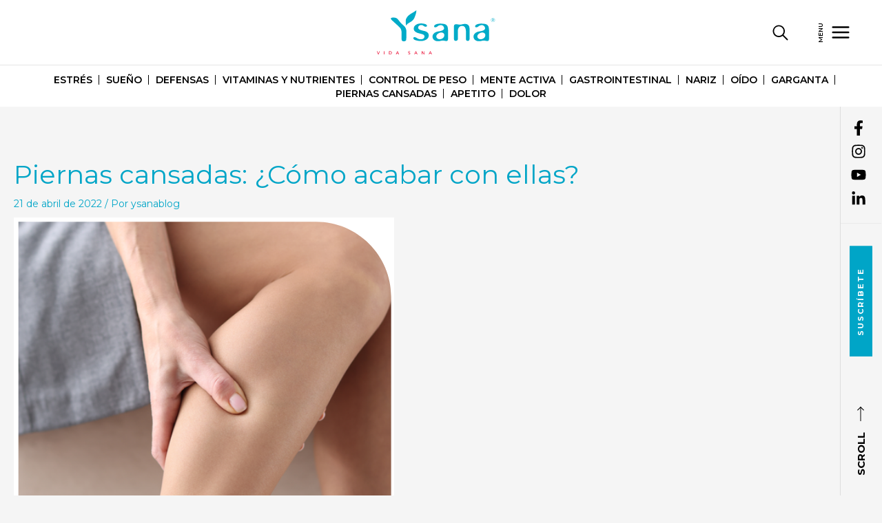

--- FILE ---
content_type: text/html; charset=UTF-8
request_url: https://ysana.com/blog/piernas-cansadas/
body_size: 64319
content:
<!DOCTYPE html>
<html lang="es-ES">
<head>
<meta charset="UTF-8">
<meta name="viewport" content="width=device-width, initial-scale=1">
	<link rel="profile" href="https://gmpg.org/xfn/11"> 
	<meta name='robots' content='index, follow, max-image-preview:large, max-snippet:-1, max-video-preview:-1' />
<link rel="alternate" hreflang="en" href="https://ysana.com/en/blog/piernas-cansadas/" />
<link rel="alternate" hreflang="es" href="https://ysana.com/blog/piernas-cansadas/" />
<link rel="alternate" hreflang="x-default" href="https://ysana.com/blog/piernas-cansadas/" />

	<!-- This site is optimized with the Yoast SEO plugin v26.7 - https://yoast.com/wordpress/plugins/seo/ -->
	<title>Piernas cansadas: ¿Cómo acabar con ellas?</title><link rel="preload" as="style" href="https://fonts.googleapis.com/css?family=Montserrat%3A400%2C300%2C500%2C700%2C600%7CRoboto%3A100%2C100italic%2C200%2C200italic%2C300%2C300italic%2C400%2C400italic%2C500%2C500italic%2C600%2C600italic%2C700%2C700italic%2C800%2C800italic%2C900%2C900italic%7CRoboto%20Slab%3A100%2C100italic%2C200%2C200italic%2C300%2C300italic%2C400%2C400italic%2C500%2C500italic%2C600%2C600italic%2C700%2C700italic%2C800%2C800italic%2C900%2C900italic%7CLato%3A100%2C100italic%2C200%2C200italic%2C300%2C300italic%2C400%2C400italic%2C500%2C500italic%2C600%2C600italic%2C700%2C700italic%2C800%2C800italic%2C900%2C900italic&#038;display=swap" /><link rel="stylesheet" href="https://fonts.googleapis.com/css?family=Montserrat%3A400%2C300%2C500%2C700%2C600%7CRoboto%3A100%2C100italic%2C200%2C200italic%2C300%2C300italic%2C400%2C400italic%2C500%2C500italic%2C600%2C600italic%2C700%2C700italic%2C800%2C800italic%2C900%2C900italic%7CRoboto%20Slab%3A100%2C100italic%2C200%2C200italic%2C300%2C300italic%2C400%2C400italic%2C500%2C500italic%2C600%2C600italic%2C700%2C700italic%2C800%2C800italic%2C900%2C900italic%7CLato%3A100%2C100italic%2C200%2C200italic%2C300%2C300italic%2C400%2C400italic%2C500%2C500italic%2C600%2C600italic%2C700%2C700italic%2C800%2C800italic%2C900%2C900italic&#038;display=swap" media="print" onload="this.media='all'" /><noscript><link rel="stylesheet" href="https://fonts.googleapis.com/css?family=Montserrat%3A400%2C300%2C500%2C700%2C600%7CRoboto%3A100%2C100italic%2C200%2C200italic%2C300%2C300italic%2C400%2C400italic%2C500%2C500italic%2C600%2C600italic%2C700%2C700italic%2C800%2C800italic%2C900%2C900italic%7CRoboto%20Slab%3A100%2C100italic%2C200%2C200italic%2C300%2C300italic%2C400%2C400italic%2C500%2C500italic%2C600%2C600italic%2C700%2C700italic%2C800%2C800italic%2C900%2C900italic%7CLato%3A100%2C100italic%2C200%2C200italic%2C300%2C300italic%2C400%2C400italic%2C500%2C500italic%2C600%2C600italic%2C700%2C700italic%2C800%2C800italic%2C900%2C900italic&#038;display=swap" /></noscript>
	<meta name="description" content="Te explicamos en qué consisten las piernas cansadas, sus síntomas, por qué se dan, tratamiento y prevención." />
	<link rel="canonical" href="https://ysana.com/blog/piernas-cansadas/" />
	<meta property="og:locale" content="es_ES" />
	<meta property="og:type" content="article" />
	<meta property="og:title" content="Piernas cansadas: ¿Cómo acabar con ellas?" />
	<meta property="og:description" content="Te explicamos en qué consisten las piernas cansadas, sus síntomas, por qué se dan, tratamiento y prevención." />
	<meta property="og:url" content="https://ysana.com/blog/piernas-cansadas/" />
	<meta property="og:site_name" content="Ysana® Vida Sana" />
	<meta property="article:published_time" content="2022-04-21T04:00:00+00:00" />
	<meta property="article:modified_time" content="2022-07-04T16:40:26+00:00" />
	<meta property="og:image" content="https://ysana.com/wp-content/uploads/2022/04/piernas-cansadas-e1658731598785.png" />
	<meta property="og:image:width" content="552" />
	<meta property="og:image:height" content="552" />
	<meta property="og:image:type" content="image/png" />
	<meta name="author" content="ysanablog" />
	<meta name="twitter:card" content="summary_large_image" />
	<meta name="twitter:label1" content="Escrito por" />
	<meta name="twitter:data1" content="ysanablog" />
	<meta name="twitter:label2" content="Tiempo de lectura" />
	<meta name="twitter:data2" content="3 minutos" />
	<script type="application/ld+json" class="yoast-schema-graph">{"@context":"https://schema.org","@graph":[{"@type":"Article","@id":"https://ysana.com/blog/piernas-cansadas/#article","isPartOf":{"@id":"https://ysana.com/blog/piernas-cansadas/"},"author":{"name":"ysanablog","@id":"https://ysana.com/#/schema/person/687efc6595d4edf92c2bb622697810b6"},"headline":"Piernas cansadas: ¿Cómo acabar con ellas?","datePublished":"2022-04-21T04:00:00+00:00","dateModified":"2022-07-04T16:40:26+00:00","mainEntityOfPage":{"@id":"https://ysana.com/blog/piernas-cansadas/"},"wordCount":601,"publisher":{"@id":"https://ysana.com/#organization"},"image":{"@id":"https://ysana.com/blog/piernas-cansadas/#primaryimage"},"thumbnailUrl":"https://ysana.com/wp-content/uploads/2022/04/piernas-cansadas-e1658731598785.png","articleSection":["Piernas Cansadas"],"inLanguage":"es"},{"@type":"WebPage","@id":"https://ysana.com/blog/piernas-cansadas/","url":"https://ysana.com/blog/piernas-cansadas/","name":"Piernas cansadas: ¿Cómo acabar con ellas?","isPartOf":{"@id":"https://ysana.com/#website"},"primaryImageOfPage":{"@id":"https://ysana.com/blog/piernas-cansadas/#primaryimage"},"image":{"@id":"https://ysana.com/blog/piernas-cansadas/#primaryimage"},"thumbnailUrl":"https://ysana.com/wp-content/uploads/2022/04/piernas-cansadas-e1658731598785.png","datePublished":"2022-04-21T04:00:00+00:00","dateModified":"2022-07-04T16:40:26+00:00","description":"Te explicamos en qué consisten las piernas cansadas, sus síntomas, por qué se dan, tratamiento y prevención.","breadcrumb":{"@id":"https://ysana.com/blog/piernas-cansadas/#breadcrumb"},"inLanguage":"es","potentialAction":[{"@type":"ReadAction","target":["https://ysana.com/blog/piernas-cansadas/"]}]},{"@type":"ImageObject","inLanguage":"es","@id":"https://ysana.com/blog/piernas-cansadas/#primaryimage","url":"https://ysana.com/wp-content/uploads/2022/04/piernas-cansadas-e1658731598785.png","contentUrl":"https://ysana.com/wp-content/uploads/2022/04/piernas-cansadas-e1658731598785.png","width":552,"height":552},{"@type":"BreadcrumbList","@id":"https://ysana.com/blog/piernas-cansadas/#breadcrumb","itemListElement":[{"@type":"ListItem","position":1,"name":"Portada","item":"https://ysana.com/"},{"@type":"ListItem","position":2,"name":"Blog","item":"https://ysana.com/blog/"},{"@type":"ListItem","position":3,"name":"Piernas cansadas: ¿Cómo acabar con ellas?"}]},{"@type":"WebSite","@id":"https://ysana.com/#website","url":"https://ysana.com/","name":"Ysana® Vida Sana","description":"Juntos en el camino de tu Salud","publisher":{"@id":"https://ysana.com/#organization"},"potentialAction":[{"@type":"SearchAction","target":{"@type":"EntryPoint","urlTemplate":"https://ysana.com/?s={search_term_string}"},"query-input":{"@type":"PropertyValueSpecification","valueRequired":true,"valueName":"search_term_string"}}],"inLanguage":"es"},{"@type":"Organization","@id":"https://ysana.com/#organization","name":"Ysana","url":"https://ysana.com/","logo":{"@type":"ImageObject","inLanguage":"es","@id":"https://ysana.com/#/schema/logo/image/","url":"https://ysana.com/wp-content/uploads/2022/02/logo-ysana.svg","contentUrl":"https://ysana.com/wp-content/uploads/2022/02/logo-ysana.svg","width":172,"height":66,"caption":"Ysana"},"image":{"@id":"https://ysana.com/#/schema/logo/image/"}},{"@type":"Person","@id":"https://ysana.com/#/schema/person/687efc6595d4edf92c2bb622697810b6","name":"ysanablog","image":{"@type":"ImageObject","inLanguage":"es","@id":"https://ysana.com/#/schema/person/image/","url":"https://secure.gravatar.com/avatar/?s=96&d=mm&r=g","contentUrl":"https://secure.gravatar.com/avatar/?s=96&d=mm&r=g","caption":"ysanablog"},"url":"https://ysana.com/blog/author/ysanablog/"}]}</script>
	<!-- / Yoast SEO plugin. -->


<link rel='dns-prefetch' href='//fonts.googleapis.com' />
<link href='https://fonts.gstatic.com' crossorigin rel='preconnect' />
<link rel="alternate" type="application/rss+xml" title="Ysana® Vida Sana &raquo; Feed" href="https://ysana.com/feed/" />
<link rel="alternate" type="application/rss+xml" title="Ysana® Vida Sana &raquo; Feed de los comentarios" href="https://ysana.com/comments/feed/" />
<link rel="alternate" title="oEmbed (JSON)" type="application/json+oembed" href="https://ysana.com/wp-json/oembed/1.0/embed?url=https%3A%2F%2Fysana.com%2Fblog%2Fpiernas-cansadas%2F" />
<link rel="alternate" title="oEmbed (XML)" type="text/xml+oembed" href="https://ysana.com/wp-json/oembed/1.0/embed?url=https%3A%2F%2Fysana.com%2Fblog%2Fpiernas-cansadas%2F&#038;format=xml" />
<style id='wp-img-auto-sizes-contain-inline-css'>
img:is([sizes=auto i],[sizes^="auto," i]){contain-intrinsic-size:3000px 1500px}
/*# sourceURL=wp-img-auto-sizes-contain-inline-css */
</style>
<link data-minify="1" rel='stylesheet' id='font-awesome-css' href='https://ysana.com/wp-content/cache/min/1/wp-content/plugins/woocommerce-ajax-filters/berocket/assets/css/font-awesome.min.css?ver=1769146319' media='all' />
<link rel='stylesheet' id='berocket_aapf_widget-style-css' href='https://ysana.com/wp-content/plugins/woocommerce-ajax-filters/assets/frontend/css/fullmain.min.css?ver=3.1.9.6' media='all' />
<link rel='stylesheet' id='astra-theme-css-css' href='https://ysana.com/wp-content/themes/astra/assets/css/minified/main.min.css?ver=4.12.0' media='all' />
<style id='astra-theme-css-inline-css'>
.ast-no-sidebar .entry-content .alignfull {margin-left: calc( -50vw + 50%);margin-right: calc( -50vw + 50%);max-width: 100vw;width: 100vw;}.ast-no-sidebar .entry-content .alignwide {margin-left: calc(-41vw + 50%);margin-right: calc(-41vw + 50%);max-width: unset;width: unset;}.ast-no-sidebar .entry-content .alignfull .alignfull,.ast-no-sidebar .entry-content .alignfull .alignwide,.ast-no-sidebar .entry-content .alignwide .alignfull,.ast-no-sidebar .entry-content .alignwide .alignwide,.ast-no-sidebar .entry-content .wp-block-column .alignfull,.ast-no-sidebar .entry-content .wp-block-column .alignwide{width: 100%;margin-left: auto;margin-right: auto;}.wp-block-gallery,.blocks-gallery-grid {margin: 0;}.wp-block-separator {max-width: 100px;}.wp-block-separator.is-style-wide,.wp-block-separator.is-style-dots {max-width: none;}.entry-content .has-2-columns .wp-block-column:first-child {padding-right: 10px;}.entry-content .has-2-columns .wp-block-column:last-child {padding-left: 10px;}@media (max-width: 782px) {.entry-content .wp-block-columns .wp-block-column {flex-basis: 100%;}.entry-content .has-2-columns .wp-block-column:first-child {padding-right: 0;}.entry-content .has-2-columns .wp-block-column:last-child {padding-left: 0;}}body .entry-content .wp-block-latest-posts {margin-left: 0;}body .entry-content .wp-block-latest-posts li {list-style: none;}.ast-no-sidebar .ast-container .entry-content .wp-block-latest-posts {margin-left: 0;}.ast-header-break-point .entry-content .alignwide {margin-left: auto;margin-right: auto;}.entry-content .blocks-gallery-item img {margin-bottom: auto;}.wp-block-pullquote {border-top: 4px solid #555d66;border-bottom: 4px solid #555d66;color: #40464d;}:root{--ast-post-nav-space:0;--ast-container-default-xlg-padding:6.67em;--ast-container-default-lg-padding:5.67em;--ast-container-default-slg-padding:4.34em;--ast-container-default-md-padding:3.34em;--ast-container-default-sm-padding:6.67em;--ast-container-default-xs-padding:2.4em;--ast-container-default-xxs-padding:1.4em;--ast-code-block-background:#EEEEEE;--ast-comment-inputs-background:#FAFAFA;--ast-normal-container-width:1400px;--ast-narrow-container-width:750px;--ast-blog-title-font-weight:normal;--ast-blog-meta-weight:inherit;--ast-global-color-primary:var(--ast-global-color-5);--ast-global-color-secondary:var(--ast-global-color-4);--ast-global-color-alternate-background:var(--ast-global-color-7);--ast-global-color-subtle-background:var(--ast-global-color-6);--ast-bg-style-guide:var( --ast-global-color-secondary,--ast-global-color-5 );--ast-shadow-style-guide:0px 0px 4px 0 #00000057;--ast-global-dark-bg-style:#fff;--ast-global-dark-lfs:#fbfbfb;--ast-widget-bg-color:#fafafa;--ast-wc-container-head-bg-color:#fbfbfb;--ast-title-layout-bg:#eeeeee;--ast-search-border-color:#e7e7e7;--ast-lifter-hover-bg:#e6e6e6;--ast-gallery-block-color:#000;--srfm-color-input-label:var(--ast-global-color-2);}html{font-size:87.5%;}a,.page-title{color:#00a5c7;}a:hover,a:focus{color:var(--ast-global-color-8);}body,button,input,select,textarea,.ast-button,.ast-custom-button{font-family:'Montserrat',sans-serif;font-weight:400;font-size:14px;font-size:1rem;line-height:var(--ast-body-line-height,1.65em);}blockquote{color:var(--ast-global-color-8);}h1,h2,h3,h4,h5,h6,.entry-content :where(h1,h2,h3,h4,h5,h6),.site-title,.site-title a{font-family:'Montserrat',sans-serif;font-weight:300;}.ast-site-identity .site-title a{color:var(--ast-global-color-2);}.site-title{font-size:35px;font-size:2.5rem;display:none;}.site-header .site-description{font-size:15px;font-size:1.0714285714286rem;display:none;}.entry-title{font-size:22px;font-size:1.5714285714286rem;}.archive .ast-article-post .ast-article-inner,.blog .ast-article-post .ast-article-inner,.archive .ast-article-post .ast-article-inner:hover,.blog .ast-article-post .ast-article-inner:hover{overflow:hidden;}h1,.entry-content :where(h1){font-size:50px;font-size:3.5714285714286rem;font-weight:300;font-family:'Montserrat',sans-serif;line-height:1.4em;}h2,.entry-content :where(h2){font-size:50px;font-size:3.5714285714286rem;font-weight:300;font-family:'Montserrat',sans-serif;line-height:1.3em;}h3,.entry-content :where(h3){font-size:15px;font-size:1.0714285714286rem;font-weight:600;font-family:'Montserrat',sans-serif;line-height:1.3em;}h4,.entry-content :where(h4){font-size:24px;font-size:1.7142857142857rem;line-height:1.2em;font-weight:300;font-family:'Montserrat',sans-serif;}h5,.entry-content :where(h5){font-size:20px;font-size:1.4285714285714rem;line-height:1.2em;font-weight:300;font-family:'Montserrat',sans-serif;}h6,.entry-content :where(h6){font-size:16px;font-size:1.1428571428571rem;line-height:1.25em;font-weight:300;font-family:'Montserrat',sans-serif;}::selection{background-color:#00a5c7;color:#ffffff;}body,h1,h2,h3,h4,h5,h6,.entry-title a,.entry-content :where(h1,h2,h3,h4,h5,h6){color:var(--ast-global-color-8);}.tagcloud a:hover,.tagcloud a:focus,.tagcloud a.current-item{color:#ffffff;border-color:#00a5c7;background-color:#00a5c7;}input:focus,input[type="text"]:focus,input[type="email"]:focus,input[type="url"]:focus,input[type="password"]:focus,input[type="reset"]:focus,input[type="search"]:focus,textarea:focus{border-color:#00a5c7;}input[type="radio"]:checked,input[type=reset],input[type="checkbox"]:checked,input[type="checkbox"]:hover:checked,input[type="checkbox"]:focus:checked,input[type=range]::-webkit-slider-thumb{border-color:#00a5c7;background-color:#00a5c7;box-shadow:none;}.site-footer a:hover + .post-count,.site-footer a:focus + .post-count{background:#00a5c7;border-color:#00a5c7;}.single .nav-links .nav-previous,.single .nav-links .nav-next{color:#00a5c7;}.entry-meta,.entry-meta *{line-height:1.45;color:#00a5c7;}.entry-meta a:not(.ast-button):hover,.entry-meta a:not(.ast-button):hover *,.entry-meta a:not(.ast-button):focus,.entry-meta a:not(.ast-button):focus *,.page-links > .page-link,.page-links .page-link:hover,.post-navigation a:hover{color:var(--ast-global-color-8);}#cat option,.secondary .calendar_wrap thead a,.secondary .calendar_wrap thead a:visited{color:#00a5c7;}.secondary .calendar_wrap #today,.ast-progress-val span{background:#00a5c7;}.secondary a:hover + .post-count,.secondary a:focus + .post-count{background:#00a5c7;border-color:#00a5c7;}.calendar_wrap #today > a{color:#ffffff;}.page-links .page-link,.single .post-navigation a{color:#00a5c7;}.ast-search-menu-icon .search-form button.search-submit{padding:0 4px;}.ast-search-menu-icon form.search-form{padding-right:0;}.ast-search-menu-icon.slide-search input.search-field{width:0;}.ast-header-search .ast-search-menu-icon.ast-dropdown-active .search-form,.ast-header-search .ast-search-menu-icon.ast-dropdown-active .search-field:focus{transition:all 0.2s;}.search-form input.search-field:focus{outline:none;}.ast-archive-title{color:var(--ast-global-color-8);}.widget-title,.widget .wp-block-heading{font-size:20px;font-size:1.4285714285714rem;color:var(--ast-global-color-8);}.single .ast-author-details .author-title{color:var(--ast-global-color-8);}#secondary,#secondary button,#secondary input,#secondary select,#secondary textarea{font-size:14px;font-size:1rem;}.ast-single-post .entry-content a,.ast-comment-content a:not(.ast-comment-edit-reply-wrap a),.woocommerce-js .woocommerce-product-details__short-description a{text-decoration:underline;}.ast-single-post .wp-block-button .wp-block-button__link,.ast-single-post .elementor-widget-button .elementor-button,.ast-single-post .entry-content .uagb-tab a,.ast-single-post .entry-content .uagb-ifb-cta a,.ast-single-post .entry-content .wp-block-uagb-buttons a,.ast-single-post .entry-content .uabb-module-content a,.ast-single-post .entry-content .uagb-post-grid a,.ast-single-post .entry-content .uagb-timeline a,.ast-single-post .entry-content .uagb-toc__wrap a,.ast-single-post .entry-content .uagb-taxomony-box a,.ast-single-post .entry-content .woocommerce a,.entry-content .wp-block-latest-posts > li > a,.ast-single-post .entry-content .wp-block-file__button,a.ast-post-filter-single,.ast-single-post .wp-block-buttons .wp-block-button.is-style-outline .wp-block-button__link,.ast-single-post .ast-comment-content .comment-reply-link,.ast-single-post .ast-comment-content .comment-edit-link,.entry-content [CLASS*="wc-block"] .wc-block-components-button,.entry-content [CLASS*="wc-block"] .wc-block-components-totals-coupon-link,.entry-content [CLASS*="wc-block"] .wc-block-components-product-name{text-decoration:none;}.ast-search-menu-icon.slide-search a:focus-visible:focus-visible,.astra-search-icon:focus-visible,#close:focus-visible,a:focus-visible,.ast-menu-toggle:focus-visible,.site .skip-link:focus-visible,.wp-block-loginout input:focus-visible,.wp-block-search.wp-block-search__button-inside .wp-block-search__inside-wrapper,.ast-header-navigation-arrow:focus-visible,.woocommerce .wc-proceed-to-checkout > .checkout-button:focus-visible,.woocommerce .woocommerce-MyAccount-navigation ul li a:focus-visible,.ast-orders-table__row .ast-orders-table__cell:focus-visible,.woocommerce .woocommerce-order-details .order-again > .button:focus-visible,.woocommerce .woocommerce-message a.button.wc-forward:focus-visible,.woocommerce #minus_qty:focus-visible,.woocommerce #plus_qty:focus-visible,a#ast-apply-coupon:focus-visible,.woocommerce .woocommerce-info a:focus-visible,.woocommerce .astra-shop-summary-wrap a:focus-visible,.woocommerce a.wc-forward:focus-visible,#ast-apply-coupon:focus-visible,.woocommerce-js .woocommerce-mini-cart-item a.remove:focus-visible,#close:focus-visible,.button.search-submit:focus-visible,#search_submit:focus,.normal-search:focus-visible,.ast-header-account-wrap:focus-visible,.woocommerce .ast-on-card-button.ast-quick-view-trigger:focus,.astra-cart-drawer-close:focus,.ast-single-variation:focus,.ast-woocommerce-product-gallery__image:focus,.ast-button:focus,.woocommerce-product-gallery--with-images [data-controls="prev"]:focus-visible,.woocommerce-product-gallery--with-images [data-controls="next"]:focus-visible,.ast-builder-button-wrap:has(.ast-custom-button-link:focus),.ast-builder-button-wrap .ast-custom-button-link:focus{outline-style:dotted;outline-color:inherit;outline-width:thin;}input:focus,input[type="text"]:focus,input[type="email"]:focus,input[type="url"]:focus,input[type="password"]:focus,input[type="reset"]:focus,input[type="search"]:focus,input[type="number"]:focus,textarea:focus,.wp-block-search__input:focus,[data-section="section-header-mobile-trigger"] .ast-button-wrap .ast-mobile-menu-trigger-minimal:focus,.ast-mobile-popup-drawer.active .menu-toggle-close:focus,.woocommerce-ordering select.orderby:focus,#ast-scroll-top:focus,#coupon_code:focus,.woocommerce-page #comment:focus,.woocommerce #reviews #respond input#submit:focus,.woocommerce a.add_to_cart_button:focus,.woocommerce .button.single_add_to_cart_button:focus,.woocommerce .woocommerce-cart-form button:focus,.woocommerce .woocommerce-cart-form__cart-item .quantity .qty:focus,.woocommerce .woocommerce-billing-fields .woocommerce-billing-fields__field-wrapper .woocommerce-input-wrapper > .input-text:focus,.woocommerce #order_comments:focus,.woocommerce #place_order:focus,.woocommerce .woocommerce-address-fields .woocommerce-address-fields__field-wrapper .woocommerce-input-wrapper > .input-text:focus,.woocommerce .woocommerce-MyAccount-content form button:focus,.woocommerce .woocommerce-MyAccount-content .woocommerce-EditAccountForm .woocommerce-form-row .woocommerce-Input.input-text:focus,.woocommerce .ast-woocommerce-container .woocommerce-pagination ul.page-numbers li a:focus,body #content .woocommerce form .form-row .select2-container--default .select2-selection--single:focus,#ast-coupon-code:focus,.woocommerce.woocommerce-js .quantity input[type=number]:focus,.woocommerce-js .woocommerce-mini-cart-item .quantity input[type=number]:focus,.woocommerce p#ast-coupon-trigger:focus{border-style:dotted;border-color:inherit;border-width:thin;}input{outline:none;}.woocommerce-js input[type=text]:focus,.woocommerce-js input[type=email]:focus,.woocommerce-js textarea:focus,input[type=number]:focus,.comments-area textarea#comment:focus,.comments-area textarea#comment:active,.comments-area .ast-comment-formwrap input[type="text"]:focus,.comments-area .ast-comment-formwrap input[type="text"]:active{outline-style:unset;outline-color:inherit;outline-width:thin;}.ast-logo-title-inline .site-logo-img{padding-right:1em;}.site-logo-img img{ transition:all 0.2s linear;}body .ast-oembed-container *{position:absolute;top:0;width:100%;height:100%;left:0;}body .wp-block-embed-pocket-casts .ast-oembed-container *{position:unset;}.ast-single-post-featured-section + article {margin-top: 2em;}.site-content .ast-single-post-featured-section img {width: 100%;overflow: hidden;object-fit: cover;}.site > .ast-single-related-posts-container {margin-top: 0;}@media (min-width: 922px) {.ast-desktop .ast-container--narrow {max-width: var(--ast-narrow-container-width);margin: 0 auto;}}#secondary {margin: 4em 0 2.5em;word-break: break-word;line-height: 2;}#secondary li {margin-bottom: 0.25em;}#secondary li:last-child {margin-bottom: 0;}@media (max-width: 768px) {.js_active .ast-plain-container.ast-single-post #secondary {margin-top: 1.5em;}}.ast-separate-container.ast-two-container #secondary .widget {background-color: #fff;padding: 2em;margin-bottom: 2em;}@media (min-width: 993px) {.ast-left-sidebar #secondary {padding-right: 60px;}.ast-right-sidebar #secondary {padding-left: 60px;}}@media (max-width: 993px) {.ast-right-sidebar #secondary {padding-left: 30px;}.ast-left-sidebar #secondary {padding-right: 30px;}}@media (max-width:921.9px){#ast-desktop-header{display:none;}}@media (min-width:922px){#ast-mobile-header{display:none;}}@media( max-width: 420px ) {.single .nav-links .nav-previous,.single .nav-links .nav-next {width: 100%;text-align: center;}}.wp-block-buttons.aligncenter{justify-content:center;}@media (max-width:921px){.ast-theme-transparent-header #primary,.ast-theme-transparent-header #secondary{padding:0;}}@media (max-width:921px){.ast-plain-container.ast-no-sidebar #primary{padding:0;}}.ast-plain-container.ast-no-sidebar #primary{margin-top:0;margin-bottom:0;}@media (min-width:1200px){.wp-block-group .has-background{padding:20px;}}@media (min-width:1200px){.ast-plain-container.ast-right-sidebar .entry-content .wp-block-group.alignwide,.ast-plain-container.ast-left-sidebar .entry-content .wp-block-group.alignwide,.ast-plain-container.ast-right-sidebar .entry-content .wp-block-group.alignfull,.ast-plain-container.ast-left-sidebar .entry-content .wp-block-group.alignfull{padding-left:20px;padding-right:20px;}}@media (min-width:1200px){.wp-block-cover-image.alignwide .wp-block-cover__inner-container,.wp-block-cover.alignwide .wp-block-cover__inner-container,.wp-block-cover-image.alignfull .wp-block-cover__inner-container,.wp-block-cover.alignfull .wp-block-cover__inner-container{width:100%;}}.wp-block-columns{margin-bottom:unset;}.wp-block-image.size-full{margin:2rem 0;}.wp-block-separator.has-background{padding:0;}.wp-block-gallery{margin-bottom:1.6em;}.wp-block-group{padding-top:4em;padding-bottom:4em;}.wp-block-group__inner-container .wp-block-columns:last-child,.wp-block-group__inner-container :last-child,.wp-block-table table{margin-bottom:0;}.blocks-gallery-grid{width:100%;}.wp-block-navigation-link__content{padding:5px 0;}.wp-block-group .wp-block-group .has-text-align-center,.wp-block-group .wp-block-column .has-text-align-center{max-width:100%;}.has-text-align-center{margin:0 auto;}@media (max-width:1200px){.wp-block-group{padding:3em;}.wp-block-group .wp-block-group{padding:1.5em;}.wp-block-columns,.wp-block-column{margin:1rem 0;}}@media (min-width:921px){.wp-block-columns .wp-block-group{padding:2em;}}@media (max-width:544px){.wp-block-cover-image .wp-block-cover__inner-container,.wp-block-cover .wp-block-cover__inner-container{width:unset;}.wp-block-cover,.wp-block-cover-image{padding:2em 0;}.wp-block-group,.wp-block-cover{padding:2em;}.wp-block-media-text__media img,.wp-block-media-text__media video{width:unset;max-width:100%;}.wp-block-media-text.has-background .wp-block-media-text__content{padding:1em;}}.wp-block-image.aligncenter{margin-left:auto;margin-right:auto;}.wp-block-table.aligncenter{margin-left:auto;margin-right:auto;}@media (min-width:544px){.entry-content .wp-block-media-text.has-media-on-the-right .wp-block-media-text__content{padding:0 8% 0 0;}.entry-content .wp-block-media-text .wp-block-media-text__content{padding:0 0 0 8%;}.ast-plain-container .site-content .entry-content .has-custom-content-position.is-position-bottom-left > *,.ast-plain-container .site-content .entry-content .has-custom-content-position.is-position-bottom-right > *,.ast-plain-container .site-content .entry-content .has-custom-content-position.is-position-top-left > *,.ast-plain-container .site-content .entry-content .has-custom-content-position.is-position-top-right > *,.ast-plain-container .site-content .entry-content .has-custom-content-position.is-position-center-right > *,.ast-plain-container .site-content .entry-content .has-custom-content-position.is-position-center-left > *{margin:0;}}@media (max-width:544px){.entry-content .wp-block-media-text .wp-block-media-text__content{padding:8% 0;}.wp-block-media-text .wp-block-media-text__media img{width:auto;max-width:100%;}}.wp-block-button.is-style-outline .wp-block-button__link{border-color:#00a5c7;border-top-width:1px;border-right-width:1px;border-bottom-width:1px;border-left-width:1px;}div.wp-block-button.is-style-outline > .wp-block-button__link:not(.has-text-color),div.wp-block-button.wp-block-button__link.is-style-outline:not(.has-text-color){color:#00a5c7;}.wp-block-button.is-style-outline .wp-block-button__link:hover,.wp-block-buttons .wp-block-button.is-style-outline .wp-block-button__link:focus,.wp-block-buttons .wp-block-button.is-style-outline > .wp-block-button__link:not(.has-text-color):hover,.wp-block-buttons .wp-block-button.wp-block-button__link.is-style-outline:not(.has-text-color):hover{color:#ffffff;background-color:rgba(0,166,199,0.84);border-color:rgba(0,166,199,0.84);}.post-page-numbers.current .page-link,.ast-pagination .page-numbers.current{color:#ffffff;border-color:#00a5c7;background-color:#00a5c7;}@media (min-width:544px){.entry-content > .alignleft{margin-right:20px;}.entry-content > .alignright{margin-left:20px;}}.wp-block-button.is-style-outline .wp-block-button__link{border-top-width:1px;border-right-width:1px;border-bottom-width:1px;border-left-width:1px;}.wp-block-button.is-style-outline .wp-block-button__link.wp-element-button,.ast-outline-button{border-color:#00a5c7;font-family:inherit;font-weight:inherit;line-height:1em;border-top-left-radius:0px;border-top-right-radius:0px;border-bottom-right-radius:0px;border-bottom-left-radius:0px;}.wp-block-buttons .wp-block-button.is-style-outline > .wp-block-button__link:not(.has-text-color),.wp-block-buttons .wp-block-button.wp-block-button__link.is-style-outline:not(.has-text-color),.ast-outline-button{color:#00a5c7;}.wp-block-button.is-style-outline .wp-block-button__link:hover,.wp-block-buttons .wp-block-button.is-style-outline .wp-block-button__link:focus,.wp-block-buttons .wp-block-button.is-style-outline > .wp-block-button__link:not(.has-text-color):hover,.wp-block-buttons .wp-block-button.wp-block-button__link.is-style-outline:not(.has-text-color):hover,.ast-outline-button:hover,.ast-outline-button:focus,.wp-block-uagb-buttons-child .uagb-buttons-repeater.ast-outline-button:hover,.wp-block-uagb-buttons-child .uagb-buttons-repeater.ast-outline-button:focus{color:#ffffff;background-color:rgba(0,166,199,0.84);border-color:rgba(0,166,199,0.84);}.wp-block-button .wp-block-button__link.wp-element-button.is-style-outline:not(.has-background),.wp-block-button.is-style-outline>.wp-block-button__link.wp-element-button:not(.has-background),.ast-outline-button{background-color:#00a5c7;}.entry-content[data-ast-blocks-layout] > figure{margin-bottom:1em;}h1.widget-title{font-weight:300;}h2.widget-title{font-weight:300;}h3.widget-title{font-weight:600;} .ast-desktop .review-count{margin-left:-40px;margin-right:auto;}.review-rating{display:flex;align-items:center;order:2;}@media (max-width:921px){.ast-left-sidebar #content > .ast-container{display:flex;flex-direction:column-reverse;width:100%;}.ast-separate-container .ast-article-post,.ast-separate-container .ast-article-single{padding:1.5em 2.14em;}.ast-author-box img.avatar{margin:20px 0 0 0;}}@media (max-width:921px){#secondary.secondary{padding-top:0;}.ast-separate-container.ast-right-sidebar #secondary{padding-left:1em;padding-right:1em;}.ast-separate-container.ast-two-container #secondary{padding-left:0;padding-right:0;}.ast-page-builder-template .entry-header #secondary,.ast-page-builder-template #secondary{margin-top:1.5em;}}@media (max-width:921px){.ast-right-sidebar #primary{padding-right:0;}.ast-page-builder-template.ast-left-sidebar #secondary,.ast-page-builder-template.ast-right-sidebar #secondary{padding-right:20px;padding-left:20px;}.ast-right-sidebar #secondary,.ast-left-sidebar #primary{padding-left:0;}.ast-left-sidebar #secondary{padding-right:0;}}@media (min-width:922px){.ast-separate-container.ast-right-sidebar #primary,.ast-separate-container.ast-left-sidebar #primary{border:0;}.search-no-results.ast-separate-container #primary{margin-bottom:4em;}}@media (min-width:922px){.ast-right-sidebar #primary{border-right:1px solid var(--ast-border-color);}.ast-left-sidebar #primary{border-left:1px solid var(--ast-border-color);}.ast-right-sidebar #secondary{border-left:1px solid var(--ast-border-color);margin-left:-1px;}.ast-left-sidebar #secondary{border-right:1px solid var(--ast-border-color);margin-right:-1px;}.ast-separate-container.ast-two-container.ast-right-sidebar #secondary{padding-left:30px;padding-right:0;}.ast-separate-container.ast-two-container.ast-left-sidebar #secondary{padding-right:30px;padding-left:0;}.ast-separate-container.ast-right-sidebar #secondary,.ast-separate-container.ast-left-sidebar #secondary{border:0;margin-left:auto;margin-right:auto;}.ast-separate-container.ast-two-container #secondary .widget:last-child{margin-bottom:0;}}.elementor-widget-button .elementor-button{border-style:solid;text-decoration:none;border-top-width:1px;border-right-width:1px;border-left-width:1px;border-bottom-width:1px;}body .elementor-button.elementor-size-sm,body .elementor-button.elementor-size-xs,body .elementor-button.elementor-size-md,body .elementor-button.elementor-size-lg,body .elementor-button.elementor-size-xl,body .elementor-button{border-top-left-radius:0px;border-top-right-radius:0px;border-bottom-right-radius:0px;border-bottom-left-radius:0px;padding-top:10px;padding-right:20px;padding-bottom:10px;padding-left:20px;}.elementor-widget-button .elementor-button{border-color:#00a5c7;background-color:#00a5c7;}.elementor-widget-button .elementor-button:hover,.elementor-widget-button .elementor-button:focus{color:#ffffff;background-color:rgba(0,166,199,0.84);border-color:rgba(0,166,199,0.84);}.wp-block-button .wp-block-button__link ,.elementor-widget-button .elementor-button,.elementor-widget-button .elementor-button:visited{color:var(--ast-global-color-5);}.elementor-widget-button .elementor-button{line-height:1em;}.wp-block-button .wp-block-button__link:hover,.wp-block-button .wp-block-button__link:focus{color:#ffffff;background-color:rgba(0,166,199,0.84);border-color:rgba(0,166,199,0.84);}.elementor-widget-heading h1.elementor-heading-title{line-height:1.4em;}.elementor-widget-heading h2.elementor-heading-title{line-height:1.3em;}.elementor-widget-heading h3.elementor-heading-title{line-height:1.3em;}.elementor-widget-heading h4.elementor-heading-title{line-height:1.2em;}.elementor-widget-heading h5.elementor-heading-title{line-height:1.2em;}.elementor-widget-heading h6.elementor-heading-title{line-height:1.25em;}.wp-block-button .wp-block-button__link{border-style:solid;border-top-width:1px;border-right-width:1px;border-left-width:1px;border-bottom-width:1px;border-color:#00a5c7;background-color:#00a5c7;color:var(--ast-global-color-5);font-family:inherit;font-weight:inherit;line-height:1em;border-top-left-radius:0px;border-top-right-radius:0px;border-bottom-right-radius:0px;border-bottom-left-radius:0px;padding-top:10px;padding-right:20px;padding-bottom:10px;padding-left:20px;}.menu-toggle,button,.ast-button,.ast-custom-button,.button,input#submit,input[type="button"],input[type="submit"],input[type="reset"],form[CLASS*="wp-block-search__"].wp-block-search .wp-block-search__inside-wrapper .wp-block-search__button,body .wp-block-file .wp-block-file__button{border-style:solid;border-top-width:1px;border-right-width:1px;border-left-width:1px;border-bottom-width:1px;color:var(--ast-global-color-5);border-color:#00a5c7;background-color:#00a5c7;padding-top:10px;padding-right:20px;padding-bottom:10px;padding-left:20px;font-family:inherit;font-weight:inherit;line-height:1em;border-top-left-radius:0px;border-top-right-radius:0px;border-bottom-right-radius:0px;border-bottom-left-radius:0px;}button:focus,.menu-toggle:hover,button:hover,.ast-button:hover,.ast-custom-button:hover .button:hover,.ast-custom-button:hover ,input[type=reset]:hover,input[type=reset]:focus,input#submit:hover,input#submit:focus,input[type="button"]:hover,input[type="button"]:focus,input[type="submit"]:hover,input[type="submit"]:focus,form[CLASS*="wp-block-search__"].wp-block-search .wp-block-search__inside-wrapper .wp-block-search__button:hover,form[CLASS*="wp-block-search__"].wp-block-search .wp-block-search__inside-wrapper .wp-block-search__button:focus,body .wp-block-file .wp-block-file__button:hover,body .wp-block-file .wp-block-file__button:focus{color:#ffffff;background-color:rgba(0,166,199,0.84);border-color:rgba(0,166,199,0.84);}@media (max-width:921px){.ast-mobile-header-stack .main-header-bar .ast-search-menu-icon{display:inline-block;}.ast-header-break-point.ast-header-custom-item-outside .ast-mobile-header-stack .main-header-bar .ast-search-icon{margin:0;}.ast-comment-avatar-wrap img{max-width:2.5em;}.ast-comment-meta{padding:0 1.8888em 1.3333em;}.ast-separate-container .ast-comment-list li.depth-1{padding:1.5em 2.14em;}.ast-separate-container .comment-respond{padding:2em 2.14em;}}@media (min-width:544px){.ast-container{max-width:100%;}}@media (max-width:544px){.ast-separate-container .ast-article-post,.ast-separate-container .ast-article-single,.ast-separate-container .comments-title,.ast-separate-container .ast-archive-description{padding:1.5em 1em;}.ast-separate-container #content .ast-container{padding-left:0.54em;padding-right:0.54em;}.ast-separate-container .ast-comment-list .bypostauthor{padding:.5em;}.ast-search-menu-icon.ast-dropdown-active .search-field{width:170px;}.ast-separate-container #secondary{padding-top:0;}.ast-separate-container.ast-two-container #secondary .widget{margin-bottom:1.5em;padding-left:1em;padding-right:1em;}} #ast-mobile-header .ast-site-header-cart-li a{pointer-events:none;}body,.ast-separate-container{background-color:var(--ast-global-color-4);}.entry-content > .wp-block-group,.entry-content > .wp-block-media-text,.entry-content > .wp-block-cover,.entry-content > .wp-block-columns{max-width:58em;width:calc(100% - 4em);margin-left:auto;margin-right:auto;}.entry-content [class*="__inner-container"] > .alignfull{max-width:100%;margin-left:0;margin-right:0;}.entry-content [class*="__inner-container"] > *:not(.alignwide):not(.alignfull):not(.alignleft):not(.alignright){margin-left:auto;margin-right:auto;}.entry-content [class*="__inner-container"] > *:not(.alignwide):not(p):not(.alignfull):not(.alignleft):not(.alignright):not(.is-style-wide):not(iframe){max-width:50rem;width:100%;}@media (min-width:921px){.entry-content > .wp-block-group.alignwide.has-background,.entry-content > .wp-block-group.alignfull.has-background,.entry-content > .wp-block-cover.alignwide,.entry-content > .wp-block-cover.alignfull,.entry-content > .wp-block-columns.has-background.alignwide,.entry-content > .wp-block-columns.has-background.alignfull{margin-top:0;margin-bottom:0;padding:6em 4em;}.entry-content > .wp-block-columns.has-background{margin-bottom:0;}}@media (min-width:1200px){.entry-content .alignfull p{max-width:1400px;}.entry-content .alignfull{max-width:100%;width:100%;}.ast-page-builder-template .entry-content .alignwide,.entry-content [class*="__inner-container"] > .alignwide{max-width:1400px;margin-left:0;margin-right:0;}.entry-content .alignfull [class*="__inner-container"] > .alignwide{max-width:80rem;}}@media (min-width:545px){.site-main .entry-content > .alignwide{margin:0 auto;}.wp-block-group.has-background,.entry-content > .wp-block-cover,.entry-content > .wp-block-columns.has-background{padding:4em;margin-top:0;margin-bottom:0;}.entry-content .wp-block-media-text.alignfull .wp-block-media-text__content,.entry-content .wp-block-media-text.has-background .wp-block-media-text__content{padding:0 8%;}}@media (max-width:921px){.site-title{display:none;}.site-header .site-description{display:none;}h1,.entry-content :where(h1){font-size:33px;}h2,.entry-content :where(h2){font-size:33px;}h3,.entry-content :where(h3){font-size:12px;}}@media (max-width:544px){.site-title{display:none;}.site-header .site-description{display:none;}h1,.entry-content :where(h1){font-size:30px;}h2,.entry-content :where(h2){font-size:25px;}h3,.entry-content :where(h3){font-size:12px;}}@media (max-width:921px){html{font-size:79.8%;}}@media (max-width:544px){html{font-size:79.8%;}}@media (min-width:922px){.ast-container{max-width:1440px;}}@media (min-width:922px){.site-content .ast-container{display:flex;}}@media (max-width:921px){.site-content .ast-container{flex-direction:column;}}@media (min-width:922px){.main-header-menu .sub-menu .menu-item.ast-left-align-sub-menu:hover > .sub-menu,.main-header-menu .sub-menu .menu-item.ast-left-align-sub-menu.focus > .sub-menu{margin-left:-0px;}}.site .comments-area{padding-bottom:3em;}.wp-block-search {margin-bottom: 20px;}.wp-block-site-tagline {margin-top: 20px;}form.wp-block-search .wp-block-search__input,.wp-block-search.wp-block-search__button-inside .wp-block-search__inside-wrapper {border-color: #eaeaea;background: #fafafa;}.wp-block-search.wp-block-search__button-inside .wp-block-search__inside-wrapper .wp-block-search__input:focus,.wp-block-loginout input:focus {outline: thin dotted;}.wp-block-loginout input:focus {border-color: transparent;} form.wp-block-search .wp-block-search__inside-wrapper .wp-block-search__input {padding: 12px;}form.wp-block-search .wp-block-search__button svg {fill: currentColor;width: 20px;height: 20px;}.wp-block-loginout p label {display: block;}.wp-block-loginout p:not(.login-remember):not(.login-submit) input {width: 100%;}.wp-block-loginout .login-remember input {width: 1.1rem;height: 1.1rem;margin: 0 5px 4px 0;vertical-align: middle;}.wp-block-file {display: flex;align-items: center;flex-wrap: wrap;justify-content: space-between;}.wp-block-pullquote {border: none;}.wp-block-pullquote blockquote::before {content: "\201D";font-family: "Helvetica",sans-serif;display: flex;transform: rotate( 180deg );font-size: 6rem;font-style: normal;line-height: 1;font-weight: bold;align-items: center;justify-content: center;}.has-text-align-right > blockquote::before {justify-content: flex-start;}.has-text-align-left > blockquote::before {justify-content: flex-end;}figure.wp-block-pullquote.is-style-solid-color blockquote {max-width: 100%;text-align: inherit;}blockquote {padding: 0 1.2em 1.2em;}.wp-block-button__link {border: 2px solid currentColor;}body .wp-block-file .wp-block-file__button {text-decoration: none;}ul.wp-block-categories-list.wp-block-categories,ul.wp-block-archives-list.wp-block-archives {list-style-type: none;}ul,ol {margin-left: 20px;}figure.alignright figcaption {text-align: right;}:root .has-ast-global-color-0-color{color:var(--ast-global-color-0);}:root .has-ast-global-color-0-background-color{background-color:var(--ast-global-color-0);}:root .wp-block-button .has-ast-global-color-0-color{color:var(--ast-global-color-0);}:root .wp-block-button .has-ast-global-color-0-background-color{background-color:var(--ast-global-color-0);}:root .has-ast-global-color-1-color{color:var(--ast-global-color-1);}:root .has-ast-global-color-1-background-color{background-color:var(--ast-global-color-1);}:root .wp-block-button .has-ast-global-color-1-color{color:var(--ast-global-color-1);}:root .wp-block-button .has-ast-global-color-1-background-color{background-color:var(--ast-global-color-1);}:root .has-ast-global-color-2-color{color:var(--ast-global-color-2);}:root .has-ast-global-color-2-background-color{background-color:var(--ast-global-color-2);}:root .wp-block-button .has-ast-global-color-2-color{color:var(--ast-global-color-2);}:root .wp-block-button .has-ast-global-color-2-background-color{background-color:var(--ast-global-color-2);}:root .has-ast-global-color-3-color{color:var(--ast-global-color-3);}:root .has-ast-global-color-3-background-color{background-color:var(--ast-global-color-3);}:root .wp-block-button .has-ast-global-color-3-color{color:var(--ast-global-color-3);}:root .wp-block-button .has-ast-global-color-3-background-color{background-color:var(--ast-global-color-3);}:root .has-ast-global-color-4-color{color:var(--ast-global-color-4);}:root .has-ast-global-color-4-background-color{background-color:var(--ast-global-color-4);}:root .wp-block-button .has-ast-global-color-4-color{color:var(--ast-global-color-4);}:root .wp-block-button .has-ast-global-color-4-background-color{background-color:var(--ast-global-color-4);}:root .has-ast-global-color-5-color{color:var(--ast-global-color-5);}:root .has-ast-global-color-5-background-color{background-color:var(--ast-global-color-5);}:root .wp-block-button .has-ast-global-color-5-color{color:var(--ast-global-color-5);}:root .wp-block-button .has-ast-global-color-5-background-color{background-color:var(--ast-global-color-5);}:root .has-ast-global-color-6-color{color:var(--ast-global-color-6);}:root .has-ast-global-color-6-background-color{background-color:var(--ast-global-color-6);}:root .wp-block-button .has-ast-global-color-6-color{color:var(--ast-global-color-6);}:root .wp-block-button .has-ast-global-color-6-background-color{background-color:var(--ast-global-color-6);}:root .has-ast-global-color-7-color{color:var(--ast-global-color-7);}:root .has-ast-global-color-7-background-color{background-color:var(--ast-global-color-7);}:root .wp-block-button .has-ast-global-color-7-color{color:var(--ast-global-color-7);}:root .wp-block-button .has-ast-global-color-7-background-color{background-color:var(--ast-global-color-7);}:root .has-ast-global-color-8-color{color:var(--ast-global-color-8);}:root .has-ast-global-color-8-background-color{background-color:var(--ast-global-color-8);}:root .wp-block-button .has-ast-global-color-8-color{color:var(--ast-global-color-8);}:root .wp-block-button .has-ast-global-color-8-background-color{background-color:var(--ast-global-color-8);}:root{--ast-global-color-0:#0170B9;--ast-global-color-1:#3a3a3a;--ast-global-color-2:#3a3a3a;--ast-global-color-3:#4B4F58;--ast-global-color-4:#F5F5F5;--ast-global-color-5:#FFFFFF;--ast-global-color-6:#E5E5E5;--ast-global-color-7:#424242;--ast-global-color-8:#000000;}:root {--ast-border-color : #dddddd;}.ast-single-entry-banner {-js-display: flex;display: flex;flex-direction: column;justify-content: center;text-align: center;position: relative;background: var(--ast-title-layout-bg);}.ast-single-entry-banner[data-banner-layout="layout-1"] {max-width: 1400px;background: inherit;padding: 20px 0;}.ast-single-entry-banner[data-banner-width-type="custom"] {margin: 0 auto;width: 100%;}.ast-single-entry-banner + .site-content .entry-header {margin-bottom: 0;}.site .ast-author-avatar {--ast-author-avatar-size: ;}a.ast-underline-text {text-decoration: underline;}.ast-container > .ast-terms-link {position: relative;display: block;}a.ast-button.ast-badge-tax {padding: 4px 8px;border-radius: 3px;font-size: inherit;}header.entry-header:not(.related-entry-header){text-align:left;}header.entry-header:not(.related-entry-header) .entry-title{font-size:38px;font-size:2.7142857142857rem;}header.entry-header:not(.related-entry-header) > *:not(:last-child){margin-bottom:10px;}@media (max-width:921px){header.entry-header:not(.related-entry-header){text-align:left;}header.entry-header:not(.related-entry-header) .entry-title{font-size:38px;font-size:2.7142857142857rem;}}@media (max-width:544px){header.entry-header:not(.related-entry-header){text-align:left;}header.entry-header:not(.related-entry-header) .entry-title{font-size:38px;font-size:2.7142857142857rem;}}.ast-archive-entry-banner {-js-display: flex;display: flex;flex-direction: column;justify-content: center;text-align: center;position: relative;background: var(--ast-title-layout-bg);}.ast-archive-entry-banner[data-banner-width-type="custom"] {margin: 0 auto;width: 100%;}.ast-archive-entry-banner[data-banner-layout="layout-1"] {background: inherit;padding: 20px 0;text-align: left;}body.archive .ast-archive-description{max-width:1400px;width:100%;text-align:left;padding-top:3em;padding-right:3em;padding-bottom:3em;padding-left:3em;}body.archive .ast-archive-description .ast-archive-title,body.archive .ast-archive-description .ast-archive-title *{font-size:40px;font-size:2.8571428571429rem;}body.archive .ast-archive-description > *:not(:last-child){margin-bottom:10px;}@media (max-width:921px){body.archive .ast-archive-description{text-align:left;}}@media (max-width:544px){body.archive .ast-archive-description{text-align:left;}}.ast-breadcrumbs .trail-browse,.ast-breadcrumbs .trail-items,.ast-breadcrumbs .trail-items li{display:inline-block;margin:0;padding:0;border:none;background:inherit;text-indent:0;text-decoration:none;}.ast-breadcrumbs .trail-browse{font-size:inherit;font-style:inherit;font-weight:inherit;color:inherit;}.ast-breadcrumbs .trail-items{list-style:none;}.trail-items li::after{padding:0 0.3em;content:"\00bb";}.trail-items li:last-of-type::after{display:none;}h1,h2,h3,h4,h5,h6,.entry-content :where(h1,h2,h3,h4,h5,h6){color:var(--ast-global-color-8);}.entry-title a{color:var(--ast-global-color-8);}@media (max-width:921px){.ast-builder-grid-row-container.ast-builder-grid-row-tablet-3-firstrow .ast-builder-grid-row > *:first-child,.ast-builder-grid-row-container.ast-builder-grid-row-tablet-3-lastrow .ast-builder-grid-row > *:last-child{grid-column:1 / -1;}}@media (max-width:544px){.ast-builder-grid-row-container.ast-builder-grid-row-mobile-3-firstrow .ast-builder-grid-row > *:first-child,.ast-builder-grid-row-container.ast-builder-grid-row-mobile-3-lastrow .ast-builder-grid-row > *:last-child{grid-column:1 / -1;}}.ast-builder-layout-element[data-section="title_tagline"]{display:flex;}@media (max-width:921px){.ast-header-break-point .ast-builder-layout-element[data-section="title_tagline"]{display:flex;}}@media (max-width:544px){.ast-header-break-point .ast-builder-layout-element[data-section="title_tagline"]{display:flex;}}.ast-builder-menu-1{font-family:inherit;font-weight:600;text-transform:uppercase;}.ast-builder-menu-1 .menu-item > .menu-link{line-height:1.6em;font-size:14px;font-size:1rem;color:#000000;}.ast-builder-menu-1 .menu-item > .ast-menu-toggle{color:#000000;}.ast-builder-menu-1 .menu-item:hover > .menu-link,.ast-builder-menu-1 .inline-on-mobile .menu-item:hover > .ast-menu-toggle{color:#000000;}.ast-builder-menu-1 .menu-item:hover > .ast-menu-toggle{color:#000000;}.ast-builder-menu-1 .menu-item.current-menu-item > .menu-link,.ast-builder-menu-1 .inline-on-mobile .menu-item.current-menu-item > .ast-menu-toggle,.ast-builder-menu-1 .current-menu-ancestor > .menu-link{color:#000000;}.ast-builder-menu-1 .menu-item.current-menu-item > .ast-menu-toggle{color:#000000;}.ast-builder-menu-1 .sub-menu,.ast-builder-menu-1 .inline-on-mobile .sub-menu{border-top-width:0px;border-bottom-width:0px;border-right-width:0px;border-left-width:0px;border-color:rgba(0,0,0,0.99);border-style:solid;}.ast-builder-menu-1 .sub-menu .sub-menu{top:0px;}.ast-builder-menu-1 .main-header-menu > .menu-item > .sub-menu,.ast-builder-menu-1 .main-header-menu > .menu-item > .astra-full-megamenu-wrapper{margin-top:95px;}.ast-desktop .ast-builder-menu-1 .main-header-menu > .menu-item > .sub-menu:before,.ast-desktop .ast-builder-menu-1 .main-header-menu > .menu-item > .astra-full-megamenu-wrapper:before{height:calc( 95px + 0px + 5px );}.ast-desktop .ast-builder-menu-1 .menu-item .sub-menu .menu-link{border-style:none;}@media (max-width:921px){.ast-header-break-point .ast-builder-menu-1 .menu-item.menu-item-has-children > .ast-menu-toggle{top:0;}.ast-builder-menu-1 .inline-on-mobile .menu-item.menu-item-has-children > .ast-menu-toggle{right:-15px;}.ast-builder-menu-1 .menu-item-has-children > .menu-link:after{content:unset;}.ast-builder-menu-1 .main-header-menu > .menu-item > .sub-menu,.ast-builder-menu-1 .main-header-menu > .menu-item > .astra-full-megamenu-wrapper{margin-top:0;}}@media (max-width:544px){.ast-header-break-point .ast-builder-menu-1 .menu-item.menu-item-has-children > .ast-menu-toggle{top:0;}.ast-builder-menu-1 .main-header-menu > .menu-item > .sub-menu,.ast-builder-menu-1 .main-header-menu > .menu-item > .astra-full-megamenu-wrapper{margin-top:0;}}.ast-builder-menu-1{display:flex;}@media (max-width:921px){.ast-header-break-point .ast-builder-menu-1{display:flex;}}@media (max-width:544px){.ast-header-break-point .ast-builder-menu-1{display:flex;}}.header-widget-area[data-section="sidebar-widgets-header-widget-1"]{display:block;}@media (max-width:921px){.ast-header-break-point .header-widget-area[data-section="sidebar-widgets-header-widget-1"]{display:block;}}@media (max-width:544px){.ast-header-break-point .header-widget-area[data-section="sidebar-widgets-header-widget-1"]{display:block;}}.header-widget-area[data-section="sidebar-widgets-header-widget-2"]{display:block;}@media (max-width:921px){.ast-header-break-point .header-widget-area[data-section="sidebar-widgets-header-widget-2"]{display:block;}}@media (max-width:544px){.ast-header-break-point .header-widget-area[data-section="sidebar-widgets-header-widget-2"]{display:block;}}.header-widget-area[data-section="sidebar-widgets-header-widget-3"]{display:block;}@media (max-width:921px){.ast-header-break-point .header-widget-area[data-section="sidebar-widgets-header-widget-3"]{display:block;}}@media (max-width:544px){.ast-header-break-point .header-widget-area[data-section="sidebar-widgets-header-widget-3"]{display:block;}}.header-widget-area[data-section="sidebar-widgets-header-widget-4"]{display:block;}@media (max-width:921px){.ast-header-break-point .header-widget-area[data-section="sidebar-widgets-header-widget-4"]{display:block;}}@media (max-width:544px){.ast-header-break-point .header-widget-area[data-section="sidebar-widgets-header-widget-4"]{display:block;}}.site-below-footer-wrap{padding-top:20px;padding-bottom:20px;}.site-below-footer-wrap[data-section="section-below-footer-builder"]{background-color:#000000;background-image:none;min-height:80px;border-style:solid;border-width:0px;border-top-width:1px;border-top-color:var(--ast-global-color-subtle-background,--ast-global-color-6);}.site-below-footer-wrap[data-section="section-below-footer-builder"] .ast-builder-grid-row{max-width:1400px;min-height:80px;margin-left:auto;margin-right:auto;}.site-below-footer-wrap[data-section="section-below-footer-builder"] .ast-builder-grid-row,.site-below-footer-wrap[data-section="section-below-footer-builder"] .site-footer-section{align-items:flex-start;}.site-below-footer-wrap[data-section="section-below-footer-builder"].ast-footer-row-inline .site-footer-section{display:flex;margin-bottom:0;}.ast-builder-grid-row-full .ast-builder-grid-row{grid-template-columns:1fr;}@media (max-width:921px){.site-below-footer-wrap[data-section="section-below-footer-builder"].ast-footer-row-tablet-inline .site-footer-section{display:flex;margin-bottom:0;}.site-below-footer-wrap[data-section="section-below-footer-builder"].ast-footer-row-tablet-stack .site-footer-section{display:block;margin-bottom:10px;}.ast-builder-grid-row-container.ast-builder-grid-row-tablet-full .ast-builder-grid-row{grid-template-columns:1fr;}}@media (max-width:544px){.site-below-footer-wrap[data-section="section-below-footer-builder"].ast-footer-row-mobile-inline .site-footer-section{display:flex;margin-bottom:0;}.site-below-footer-wrap[data-section="section-below-footer-builder"].ast-footer-row-mobile-stack .site-footer-section{display:block;margin-bottom:10px;}.ast-builder-grid-row-container.ast-builder-grid-row-mobile-full .ast-builder-grid-row{grid-template-columns:1fr;}}.site-below-footer-wrap[data-section="section-below-footer-builder"]{display:grid;}@media (max-width:921px){.ast-header-break-point .site-below-footer-wrap[data-section="section-below-footer-builder"]{display:grid;}}@media (max-width:544px){.ast-header-break-point .site-below-footer-wrap[data-section="section-below-footer-builder"]{display:grid;}}.ast-footer-copyright{text-align:left;}.ast-footer-copyright.site-footer-focus-item {color:var(--ast-global-color-5);}@media (max-width:921px){.ast-footer-copyright{text-align:center;}}@media (max-width:544px){.ast-footer-copyright{text-align:center;}}.ast-footer-copyright.ast-builder-layout-element{display:flex;}@media (max-width:921px){.ast-header-break-point .ast-footer-copyright.ast-builder-layout-element{display:flex;}}@media (max-width:544px){.ast-header-break-point .ast-footer-copyright.ast-builder-layout-element{display:flex;}}.site-above-footer-wrap{padding-top:20px;padding-bottom:20px;}.site-above-footer-wrap[data-section="section-above-footer-builder"]{background-color:#eef9fb;background-image:none;min-height:60px;}.site-above-footer-wrap[data-section="section-above-footer-builder"] .ast-builder-grid-row{max-width:1400px;min-height:60px;margin-left:auto;margin-right:auto;}.site-above-footer-wrap[data-section="section-above-footer-builder"] .ast-builder-grid-row,.site-above-footer-wrap[data-section="section-above-footer-builder"] .site-footer-section{align-items:flex-start;}.site-above-footer-wrap[data-section="section-above-footer-builder"].ast-footer-row-inline .site-footer-section{display:flex;margin-bottom:0;}.ast-builder-grid-row-full .ast-builder-grid-row{grid-template-columns:1fr;}@media (max-width:921px){.site-above-footer-wrap[data-section="section-above-footer-builder"].ast-footer-row-tablet-inline .site-footer-section{display:flex;margin-bottom:0;}.site-above-footer-wrap[data-section="section-above-footer-builder"].ast-footer-row-tablet-stack .site-footer-section{display:block;margin-bottom:10px;}.ast-builder-grid-row-container.ast-builder-grid-row-tablet-full .ast-builder-grid-row{grid-template-columns:1fr;}}@media (max-width:544px){.site-above-footer-wrap[data-section="section-above-footer-builder"].ast-footer-row-mobile-inline .site-footer-section{display:flex;margin-bottom:0;}.site-above-footer-wrap[data-section="section-above-footer-builder"].ast-footer-row-mobile-stack .site-footer-section{display:block;margin-bottom:10px;}.ast-builder-grid-row-container.ast-builder-grid-row-mobile-full .ast-builder-grid-row{grid-template-columns:1fr;}}.site-above-footer-wrap[data-section="section-above-footer-builder"]{display:grid;}@media (max-width:921px){.ast-header-break-point .site-above-footer-wrap[data-section="section-above-footer-builder"]{display:grid;}}@media (max-width:544px){.ast-header-break-point .site-above-footer-wrap[data-section="section-above-footer-builder"]{display:grid;}}.site-primary-footer-wrap{padding-top:45px;padding-bottom:45px;}.site-primary-footer-wrap[data-section="section-primary-footer-builder"]{background-color:#000000;background-image:none;}.site-primary-footer-wrap[data-section="section-primary-footer-builder"] .ast-builder-grid-row{max-width:100%;padding-left:35px;padding-right:35px;}.site-primary-footer-wrap[data-section="section-primary-footer-builder"] .ast-builder-grid-row,.site-primary-footer-wrap[data-section="section-primary-footer-builder"] .site-footer-section{align-items:flex-start;}.site-primary-footer-wrap[data-section="section-primary-footer-builder"].ast-footer-row-inline .site-footer-section{display:flex;margin-bottom:0;}.ast-builder-grid-row-3-lheavy .ast-builder-grid-row{grid-template-columns:2fr 1fr 1fr;}@media (max-width:921px){.site-primary-footer-wrap[data-section="section-primary-footer-builder"].ast-footer-row-tablet-inline .site-footer-section{display:flex;margin-bottom:0;}.site-primary-footer-wrap[data-section="section-primary-footer-builder"].ast-footer-row-tablet-stack .site-footer-section{display:block;margin-bottom:10px;}.ast-builder-grid-row-container.ast-builder-grid-row-tablet-3-equal .ast-builder-grid-row{grid-template-columns:repeat( 3,1fr );}}@media (max-width:544px){.site-primary-footer-wrap[data-section="section-primary-footer-builder"].ast-footer-row-mobile-inline .site-footer-section{display:flex;margin-bottom:0;}.site-primary-footer-wrap[data-section="section-primary-footer-builder"].ast-footer-row-mobile-stack .site-footer-section{display:block;margin-bottom:10px;}.ast-builder-grid-row-container.ast-builder-grid-row-mobile-full .ast-builder-grid-row{grid-template-columns:1fr;}}.site-primary-footer-wrap[data-section="section-primary-footer-builder"]{display:grid;}@media (max-width:921px){.ast-header-break-point .site-primary-footer-wrap[data-section="section-primary-footer-builder"]{display:grid;}}@media (max-width:544px){.ast-header-break-point .site-primary-footer-wrap[data-section="section-primary-footer-builder"]{display:grid;}}.footer-widget-area[data-section="sidebar-widgets-footer-widget-1"].footer-widget-area-inner{text-align:left;}@media (max-width:921px){.footer-widget-area[data-section="sidebar-widgets-footer-widget-1"].footer-widget-area-inner{text-align:left;}}@media (max-width:544px){.footer-widget-area[data-section="sidebar-widgets-footer-widget-1"].footer-widget-area-inner{text-align:left;}}.footer-widget-area[data-section="sidebar-widgets-footer-widget-2"].footer-widget-area-inner{text-align:left;}@media (max-width:921px){.footer-widget-area[data-section="sidebar-widgets-footer-widget-2"].footer-widget-area-inner{text-align:left;}}@media (max-width:544px){.footer-widget-area[data-section="sidebar-widgets-footer-widget-2"].footer-widget-area-inner{text-align:left;}}.footer-widget-area[data-section="sidebar-widgets-footer-widget-3"].footer-widget-area-inner{text-align:left;}@media (max-width:921px){.footer-widget-area[data-section="sidebar-widgets-footer-widget-3"].footer-widget-area-inner{text-align:left;}}@media (max-width:544px){.footer-widget-area[data-section="sidebar-widgets-footer-widget-3"].footer-widget-area-inner{text-align:left;}}.footer-widget-area[data-section="sidebar-widgets-footer-widget-4"].footer-widget-area-inner{text-align:center;}@media (max-width:921px){.footer-widget-area[data-section="sidebar-widgets-footer-widget-4"].footer-widget-area-inner{text-align:center;}}@media (max-width:544px){.footer-widget-area[data-section="sidebar-widgets-footer-widget-4"].footer-widget-area-inner{text-align:center;}}.footer-widget-area.widget-area.site-footer-focus-item{width:auto;}.ast-footer-row-inline .footer-widget-area.widget-area.site-footer-focus-item{width:100%;}.footer-widget-area[data-section="sidebar-widgets-footer-widget-1"]{display:block;}@media (max-width:921px){.ast-header-break-point .footer-widget-area[data-section="sidebar-widgets-footer-widget-1"]{display:block;}}@media (max-width:544px){.ast-header-break-point .footer-widget-area[data-section="sidebar-widgets-footer-widget-1"]{display:block;}}.footer-widget-area[data-section="sidebar-widgets-footer-widget-2"]{display:block;}@media (max-width:921px){.ast-header-break-point .footer-widget-area[data-section="sidebar-widgets-footer-widget-2"]{display:block;}}@media (max-width:544px){.ast-header-break-point .footer-widget-area[data-section="sidebar-widgets-footer-widget-2"]{display:block;}}.footer-widget-area[data-section="sidebar-widgets-footer-widget-3"]{display:block;}@media (max-width:921px){.ast-header-break-point .footer-widget-area[data-section="sidebar-widgets-footer-widget-3"]{display:block;}}@media (max-width:544px){.ast-header-break-point .footer-widget-area[data-section="sidebar-widgets-footer-widget-3"]{display:block;}}.footer-widget-area[data-section="sidebar-widgets-footer-widget-4"]{display:block;}@media (max-width:921px){.ast-header-break-point .footer-widget-area[data-section="sidebar-widgets-footer-widget-4"]{display:block;}}@media (max-width:544px){.ast-header-break-point .footer-widget-area[data-section="sidebar-widgets-footer-widget-4"]{display:block;}}.elementor-widget-heading .elementor-heading-title{margin:0;}.elementor-page .ast-menu-toggle{color:unset !important;background:unset !important;}.elementor-post.elementor-grid-item.hentry{margin-bottom:0;}.woocommerce div.product .elementor-element.elementor-products-grid .related.products ul.products li.product,.elementor-element .elementor-wc-products .woocommerce[class*='columns-'] ul.products li.product{width:auto;margin:0;float:none;}.elementor-toc__list-wrapper{margin:0;}body .elementor hr{background-color:#ccc;margin:0;}.ast-left-sidebar .elementor-section.elementor-section-stretched,.ast-right-sidebar .elementor-section.elementor-section-stretched{max-width:100%;left:0 !important;}.elementor-posts-container [CLASS*="ast-width-"]{width:100%;}.elementor-template-full-width .ast-container{display:block;}.elementor-screen-only,.screen-reader-text,.screen-reader-text span,.ui-helper-hidden-accessible{top:0 !important;}@media (max-width:544px){.elementor-element .elementor-wc-products .woocommerce[class*="columns-"] ul.products li.product{width:auto;margin:0;}.elementor-element .woocommerce .woocommerce-result-count{float:none;}}.ast-desktop .ast-mega-menu-enabled .ast-builder-menu-1 div:not( .astra-full-megamenu-wrapper) .sub-menu,.ast-builder-menu-1 .inline-on-mobile .sub-menu,.ast-desktop .ast-builder-menu-1 .astra-full-megamenu-wrapper,.ast-desktop .ast-builder-menu-1 .menu-item .sub-menu{box-shadow:0px 4px 10px -2px rgba(0,0,0,0.1);}.ast-desktop .ast-mobile-popup-drawer.active .ast-mobile-popup-inner{max-width:35%;}@media (max-width:921px){.ast-mobile-popup-drawer.active .ast-mobile-popup-inner{max-width:90%;}}@media (max-width:544px){.ast-mobile-popup-drawer.active .ast-mobile-popup-inner{max-width:90%;}}.ast-desktop-popup-content .menu-link > .menu-text + .icon-arrow,.ast-desktop-popup-content .menu-link > .dropdown-menu-toggle,.ast-desktop-header-content .menu-link > .menu-text + .icon-arrow,.ast-desktop-header-content .menu-link > .dropdown-menu-toggle {display: none;}.ast-desktop-popup-content .sub-menu .menu-link > .icon-arrow:first-of-type,.ast-desktop-header-content .sub-menu .menu-link > .icon-arrow:first-of-type {display: inline-block;margin-right: 5px;}.ast-desktop-popup-content .sub-menu .menu-link > .icon-arrow:first-of-type svg,.ast-desktop-header-content .sub-menu .menu-link > .icon-arrow:first-of-type svg {top: .2em;margin-top: 0px;margin-left: 0px;width: .65em;transform: translate(0,-2px) rotateZ( 270deg );}.ast-desktop-popup-content .main-header-menu .sub-menu .menu-item:not(.menu-item-has-children) .menu-link .icon-arrow:first-of-type,.ast-desktop-header-content .main-header-menu .sub-menu .menu-item:not(.menu-item-has-children) .menu-link .icon-arrow:first-of-type {display: inline-block;}.ast-desktop-popup-content .ast-submenu-expanded > .ast-menu-toggle,.ast-desktop-header-content .ast-submenu-expanded > .ast-menu-toggle {transform: rotateX( 180deg );}#ast-desktop-header .ast-desktop-header-content .main-header-menu .sub-menu .menu-item.menu-item-has-children > .menu-link .icon-arrow svg {position: relative;right: 0;top: 0;transform: translate(0,0%) rotate( 270deg );}.ast-desktop-header-content .ast-builder-menu-mobile .ast-builder-menu,.ast-desktop-popup-content .ast-builder-menu-mobile .ast-builder-menu {width: 100%;}.ast-desktop-header-content .ast-builder-menu-mobile .ast-main-header-bar-alignment,.ast-desktop-popup-content .ast-builder-menu-mobile .ast-main-header-bar-alignment {display: block;width: 100%;flex: auto;order: 4;}.ast-desktop-header-content .ast-builder-menu-mobile .main-header-bar-navigation,.ast-desktop-popup-content .ast-builder-menu-mobile .main-header-bar-navigation {width: 100%;margin: 0;line-height: 3;flex: auto;}.ast-desktop-header-content .ast-builder-menu-mobile .main-navigation,.ast-desktop-popup-content .ast-builder-menu-mobile .main-navigation {display: block;width: 100%;}.ast-desktop-header-content .ast-builder-menu-mobile .ast-flex.main-header-menu,.ast-desktop-popup-content .ast-builder-menu-mobile .ast-flex.main-header-menu {flex-wrap: wrap;}.ast-desktop-header-content .ast-builder-menu-mobile .main-header-menu,.ast-desktop-popup-content .ast-builder-menu-mobile .main-header-menu {border-top-width: 1px;border-style: solid;border-color: var(--ast-border-color);}.ast-desktop-header-content .ast-builder-menu-mobile .main-navigation li.menu-item,.ast-desktop-popup-content .ast-builder-menu-mobile .main-navigation li.menu-item {width: 100%;}.ast-desktop-header-content .ast-builder-menu-mobile .main-navigation .menu-item .menu-link,.ast-desktop-popup-content .ast-builder-menu-mobile .main-navigation .menu-item .menu-link {border-bottom-width: 1px;border-color: var(--ast-border-color);border-style: solid;}.ast-builder-menu-mobile .main-navigation ul .menu-item .menu-link,.ast-builder-menu-mobile .main-navigation ul .menu-item .menu-link {padding: 0 20px;display: inline-block;width: 100%;border: 0;border-bottom-width: 1px;border-style: solid;border-color: var(--ast-border-color);}.ast-desktop-header-content .ast-builder-menu-mobile .main-header-bar-navigation .menu-item-has-children > .ast-menu-toggle,.ast-desktop-popup-content .ast-builder-menu-mobile .main-header-bar-navigation .menu-item-has-children > .ast-menu-toggle {display: inline-block;position: absolute;font-size: inherit;top: 0px;right: 20px;cursor: pointer;-webkit-font-smoothing: antialiased;-moz-osx-font-smoothing: grayscale;padding: 0 0.907em;font-weight: normal;line-height: inherit;transition: all .2s;}.ast-desktop-header-content .ast-builder-menu-mobile .main-header-bar-navigation .menu-item-has-children .sub-menu,.ast-desktop-popup-content .ast-builder-menu-mobile .main-header-bar-navigation .menu-item-has-children .sub-menu {display: none;}.ast-desktop-popup-content .ast-builder-menu-mobile .main-header-bar-navigation .toggled .menu-item-has-children .sub-menu {display: block;}.ast-desktop-header-content .ast-builder-menu-mobile .ast-nav-menu .sub-menu,.ast-desktop-popup-content .ast-builder-menu-mobile .ast-nav-menu .sub-menu {line-height: 3;}.ast-desktop-header-content .ast-builder-menu-mobile .submenu-with-border .sub-menu,.ast-desktop-popup-content .ast-builder-menu-mobile .submenu-with-border .sub-menu {border: 0;}.ast-desktop-header-content .ast-builder-menu-mobile .main-header-menu .sub-menu,.ast-desktop-popup-content .ast-builder-menu-mobile .main-header-menu .sub-menu {position: static;opacity: 1;visibility: visible;border: 0;width: auto;left: auto;right: auto;}.ast-desktop-header-content .ast-builder-menu-mobile .main-header-bar-navigation .menu-item-has-children > .menu-link:after,.ast-desktop-popup-content .ast-builder-menu-mobile .main-header-bar-navigation .menu-item-has-children > .menu-link:after {display: none;}.ast-desktop-header-content .ast-builder-menu-mobile .ast-submenu-expanded.menu-item .sub-menu,.ast-desktop-header-content .ast-builder-menu-mobile .main-header-bar-navigation .toggled .menu-item-has-children .sub-menu,.ast-desktop-popup-content .ast-builder-menu-mobile .ast-submenu-expanded.menu-item .sub-menu,.ast-desktop-popup-content .ast-builder-menu-mobile .main-header-bar-navigation .toggled .menu-item-has-children .sub-menu,.ast-desktop-header-content .ast-builder-menu-mobile .main-header-bar-navigation .toggled .astra-full-megamenu-wrapper,.ast-desktop-popup-content .ast-builder-menu-mobile .ast-submenu-expanded .astra-full-megamenu-wrapper {box-shadow: unset;opacity: 1;visibility: visible;transition: none;}.ast-desktop-header-content .ast-builder-menu-mobile .main-navigation .sub-menu .menu-item .menu-link,.ast-desktop-popup-content .ast-builder-menu-mobile .main-navigation .sub-menu .menu-item .menu-link {padding-left: 30px;}.ast-desktop-header-content .ast-builder-menu-mobile .main-navigation .sub-menu .menu-item .sub-menu .menu-link,.ast-desktop-popup-content .ast-builder-menu-mobile .main-navigation .sub-menu .menu-item .sub-menu .menu-link {padding-left: 40px;}.ast-desktop .main-header-menu > .menu-item .sub-menu:before,.ast-desktop .main-header-menu > .menu-item .astra-full-megamenu-wrapper:before {position: absolute;content: "";top: 0;left: 0;width: 100%;transform: translateY(-100%);}.menu-toggle .ast-close-svg {display: none;}.menu-toggle.toggled .ast-mobile-svg {display: none;}.menu-toggle.toggled .ast-close-svg {display: block;}.ast-desktop .ast-mobile-popup-drawer .ast-mobile-popup-inner {max-width: 20%;}.ast-desktop .ast-mobile-popup-drawer.ast-mobile-popup-full-width .ast-mobile-popup-inner {width: 100%;max-width: 100%;}.ast-desktop .ast-mobile-popup-drawer .ast-mobile-popup-overlay {visibility: hidden;opacity: 0;}.ast-off-canvas-active body.ast-main-header-nav-open.ast-desktop {overflow: auto;}body.admin-bar.ast-desktop .ast-mobile-popup-drawer .ast-mobile-popup-inner {top: 32px;}.ast-mobile-popup-content .ast-builder-layout-element:not(.ast-builder-menu):not(.ast-header-divider-element),.ast-desktop-popup-content .ast-builder-layout-element:not(.ast-builder-menu):not(.ast-header-divider-element),.ast-mobile-header-content .ast-builder-layout-element:not(.ast-builder-menu):not(.ast-header-divider-element),.ast-desktop-header-content .ast-builder-layout-element:not(.ast-builder-menu):not(.ast-header-divider-element) {padding: 15px 20px;}.ast-header-break-point .main-navigation .menu-link {border: 0;}.ast-header-break-point .main-header-bar{border-bottom-width:1px;}@media (min-width:922px){.main-header-bar{border-bottom-width:1px;}}@media (min-width:922px){#primary{width:90%;}#secondary{width:10%;}}.main-header-menu .menu-item,#astra-footer-menu .menu-item,.main-header-bar .ast-masthead-custom-menu-items{-js-display:flex;display:flex;-webkit-box-pack:center;-webkit-justify-content:center;-moz-box-pack:center;-ms-flex-pack:center;justify-content:center;-webkit-box-orient:vertical;-webkit-box-direction:normal;-webkit-flex-direction:column;-moz-box-orient:vertical;-moz-box-direction:normal;-ms-flex-direction:column;flex-direction:column;}.main-header-menu > .menu-item > .menu-link,#astra-footer-menu > .menu-item > .menu-link{height:100%;-webkit-box-align:center;-webkit-align-items:center;-moz-box-align:center;-ms-flex-align:center;align-items:center;-js-display:flex;display:flex;}.ast-header-break-point .main-navigation ul .menu-item .menu-link .icon-arrow:first-of-type svg{top:.2em;margin-top:0px;margin-left:0px;width:.65em;transform:translate(0,-2px) rotateZ(270deg);}.ast-mobile-popup-content .ast-submenu-expanded > .ast-menu-toggle{transform:rotateX(180deg);overflow-y:auto;}@media (min-width:922px){.ast-builder-menu .main-navigation > ul > li:last-child a{margin-right:0;}}.ast-separate-container .ast-article-inner{background-color:var(--ast-global-color-5);background-image:none;}@media (max-width:921px){.ast-separate-container .ast-article-inner{background-color:var(--ast-global-color-5);background-image:none;}}@media (max-width:544px){.ast-separate-container .ast-article-inner{background-color:var(--ast-global-color-5);background-image:none;}}.ast-separate-container .ast-article-single:not(.ast-related-post),.woocommerce.ast-separate-container .ast-woocommerce-container,.ast-separate-container .error-404,.ast-separate-container .no-results,.single.ast-separate-container.ast-author-meta,.ast-separate-container .related-posts-title-wrapper,.ast-separate-container .comments-count-wrapper,.ast-box-layout.ast-plain-container .site-content,.ast-padded-layout.ast-plain-container .site-content,.ast-separate-container .ast-archive-description,.ast-separate-container .comments-area .comment-respond,.ast-separate-container .comments-area .ast-comment-list li,.ast-separate-container .comments-area .comments-title{background-color:var(--ast-global-color-5);background-image:none;}@media (max-width:921px){.ast-separate-container .ast-article-single:not(.ast-related-post),.woocommerce.ast-separate-container .ast-woocommerce-container,.ast-separate-container .error-404,.ast-separate-container .no-results,.single.ast-separate-container.ast-author-meta,.ast-separate-container .related-posts-title-wrapper,.ast-separate-container .comments-count-wrapper,.ast-box-layout.ast-plain-container .site-content,.ast-padded-layout.ast-plain-container .site-content,.ast-separate-container .ast-archive-description{background-color:var(--ast-global-color-5);background-image:none;}}@media (max-width:544px){.ast-separate-container .ast-article-single:not(.ast-related-post),.woocommerce.ast-separate-container .ast-woocommerce-container,.ast-separate-container .error-404,.ast-separate-container .no-results,.single.ast-separate-container.ast-author-meta,.ast-separate-container .related-posts-title-wrapper,.ast-separate-container .comments-count-wrapper,.ast-box-layout.ast-plain-container .site-content,.ast-padded-layout.ast-plain-container .site-content,.ast-separate-container .ast-archive-description{background-color:var(--ast-global-color-5);background-image:none;}}.ast-separate-container.ast-two-container #secondary .widget{background-color:var(--ast-global-color-5);background-image:none;}@media (max-width:921px){.ast-separate-container.ast-two-container #secondary .widget{background-color:var(--ast-global-color-5);background-image:none;}}@media (max-width:544px){.ast-separate-container.ast-two-container #secondary .widget{background-color:var(--ast-global-color-5);background-image:none;}}.ast-related-post-title,.entry-meta * {word-break: break-word;}.ast-related-post-cta.read-more .ast-related-post-link {text-decoration: none;}.ast-page-builder-template .ast-related-post .entry-header,.ast-related-post-content .entry-header,.ast-related-post-content .entry-meta {margin: 1em auto 1em auto;padding: 0;}.ast-related-posts-wrapper {display: grid;grid-column-gap: 25px;grid-row-gap: 25px;}.ast-related-posts-wrapper .ast-related-post,.ast-related-post-featured-section {padding: 0;margin: 0;width: 100%;position: relative;}.ast-related-posts-inner-section {height: 100%;}.post-has-thumb + .entry-header,.post-has-thumb + .entry-content {margin-top: 1em;}.ast-related-post-content .entry-meta {margin-top: 0.5em;}.ast-related-posts-inner-section .post-thumb-img-content {margin: 0;position: relative;}.ast-separate-container .ast-related-posts-title {margin: 0 0 20px 0;}.ast-related-posts-title-section {border-top: 1px solid #eeeeee;}.ast-related-posts-title {margin: 20px 0;}.ast-page-builder-template .ast-related-posts-title-section,.ast-page-builder-template .ast-single-related-posts-container {padding: 0 20px;}.ast-separate-container .ast-single-related-posts-container {padding: 5.34em 6.67em;}.ast-single-related-posts-container {margin: 2em 0;}.ast-separate-container .ast-related-posts-title-section,.ast-page-builder-template .ast-single-related-posts-container {border-top: 0;margin-top: 0;}@media (max-width: 1200px) {.ast-separate-container .ast-single-related-posts-container {padding: 3.34em 2.4em;}}.ast-single-related-posts-container .ast-related-posts-wrapper{grid-template-columns:repeat( 3,1fr );}.ast-related-posts-inner-section .ast-date-meta .posted-on,.ast-related-posts-inner-section .ast-date-meta .posted-on *{background:#00a5c7;color:#ffffff;}.ast-related-posts-inner-section .ast-date-meta .posted-on .date-month,.ast-related-posts-inner-section .ast-date-meta .posted-on .date-year{color:#ffffff;}.ast-single-related-posts-container{background-color:var(--ast-global-color-5);background-image:none;}.ast-related-posts-title{font-size:30px;font-size:2.1428571428571rem;line-height:1.6em;}.ast-related-posts-title-section .ast-related-posts-title{text-align:left;}.ast-related-post-content .entry-header .ast-related-post-title,.ast-related-post-content .entry-header .ast-related-post-title a{font-size:20px;font-size:1.4285714285714rem;line-height:1em;}.ast-related-post-content .entry-meta,.ast-related-post-content .entry-meta *{font-size:14px;font-size:1rem;line-height:1.6em;}.ast-related-cat-style--badge .cat-links > a,.ast-related-tag-style--badge .tags-links > a{border-style:solid;border-top-width:1px;border-right-width:1px;border-left-width:1px;border-bottom-width:1px;padding:4px 8px;border-radius:3px;font-size:inherit;color:var(--ast-global-color-5);border-color:#00a5c7;background-color:#00a5c7;}.ast-related-cat-style--badge .cat-links > a:hover,.ast-related-tag-style--badge .tags-links > a:hover{color:#fff;background-color:rgba(0,166,199,0.84);border-color:rgba(0,166,199,0.84);}.ast-related-cat-style--underline .cat-links > a,.ast-related-tag-style--underline .tags-links > a{text-decoration:underline;}@media (max-width:921px){.ast-single-related-posts-container .ast-related-posts-wrapper .ast-related-post{width:100%;}.ast-single-related-posts-container .ast-related-posts-wrapper{grid-template-columns:repeat( 2,1fr );}.ast-single-related-posts-container{background-color:var(--ast-global-color-5);background-image:none;}}@media (max-width:544px){.ast-single-related-posts-container .ast-related-posts-wrapper{grid-template-columns:1fr;}.ast-single-related-posts-container{background-color:var(--ast-global-color-5);background-image:none;}}.site .ast-single-related-posts-container{padding-top:2.5em;padding-bottom:2.5em;padding-left:2.5em;padding-right:2.5em;margin-top:2em;}#ast-scroll-top {display: none;position: fixed;text-align: center;cursor: pointer;z-index: 99;width: 2.1em;height: 2.1em;line-height: 2.1;color: #ffffff;border-radius: 2px;content: "";outline: inherit;}@media (min-width: 769px) {#ast-scroll-top {content: "769";}}#ast-scroll-top .ast-icon.icon-arrow svg {margin-left: 0px;vertical-align: middle;transform: translate(0,-20%) rotate(180deg);width: 1.6em;}.ast-scroll-to-top-right {right: 30px;bottom: 30px;}.ast-scroll-to-top-left {left: 30px;bottom: 30px;}#ast-scroll-top{color:#00a5c7;background-color:rgba(255,255,255,0.86);font-size:25px;}@media (max-width:921px){#ast-scroll-top .ast-icon.icon-arrow svg{width:1em;}}.ast-mobile-header-content > *,.ast-desktop-header-content > * {padding: 10px 0;height: auto;}.ast-mobile-header-content > *:first-child,.ast-desktop-header-content > *:first-child {padding-top: 10px;}.ast-mobile-header-content > .ast-builder-menu,.ast-desktop-header-content > .ast-builder-menu {padding-top: 0;}.ast-mobile-header-content > *:last-child,.ast-desktop-header-content > *:last-child {padding-bottom: 0;}.ast-mobile-header-content .ast-search-menu-icon.ast-inline-search label,.ast-desktop-header-content .ast-search-menu-icon.ast-inline-search label {width: 100%;}.ast-desktop-header-content .main-header-bar-navigation .ast-submenu-expanded > .ast-menu-toggle::before {transform: rotateX(180deg);}#ast-desktop-header .ast-desktop-header-content,.ast-mobile-header-content .ast-search-icon,.ast-desktop-header-content .ast-search-icon,.ast-mobile-header-wrap .ast-mobile-header-content,.ast-main-header-nav-open.ast-popup-nav-open .ast-mobile-header-wrap .ast-mobile-header-content,.ast-main-header-nav-open.ast-popup-nav-open .ast-desktop-header-content {display: none;}.ast-main-header-nav-open.ast-header-break-point #ast-desktop-header .ast-desktop-header-content,.ast-main-header-nav-open.ast-header-break-point .ast-mobile-header-wrap .ast-mobile-header-content {display: block;}.ast-desktop .ast-desktop-header-content .astra-menu-animation-slide-up > .menu-item > .sub-menu,.ast-desktop .ast-desktop-header-content .astra-menu-animation-slide-up > .menu-item .menu-item > .sub-menu,.ast-desktop .ast-desktop-header-content .astra-menu-animation-slide-down > .menu-item > .sub-menu,.ast-desktop .ast-desktop-header-content .astra-menu-animation-slide-down > .menu-item .menu-item > .sub-menu,.ast-desktop .ast-desktop-header-content .astra-menu-animation-fade > .menu-item > .sub-menu,.ast-desktop .ast-desktop-header-content .astra-menu-animation-fade > .menu-item .menu-item > .sub-menu {opacity: 1;visibility: visible;}.ast-hfb-header.ast-default-menu-enable.ast-header-break-point .ast-mobile-header-wrap .ast-mobile-header-content .main-header-bar-navigation {width: unset;margin: unset;}.ast-mobile-header-content.content-align-flex-end .main-header-bar-navigation .menu-item-has-children > .ast-menu-toggle,.ast-desktop-header-content.content-align-flex-end .main-header-bar-navigation .menu-item-has-children > .ast-menu-toggle {left: calc( 20px - 0.907em);right: auto;}.ast-mobile-header-content .ast-search-menu-icon,.ast-mobile-header-content .ast-search-menu-icon.slide-search,.ast-desktop-header-content .ast-search-menu-icon,.ast-desktop-header-content .ast-search-menu-icon.slide-search {width: 100%;position: relative;display: block;right: auto;transform: none;}.ast-mobile-header-content .ast-search-menu-icon.slide-search .search-form,.ast-mobile-header-content .ast-search-menu-icon .search-form,.ast-desktop-header-content .ast-search-menu-icon.slide-search .search-form,.ast-desktop-header-content .ast-search-menu-icon .search-form {right: 0;visibility: visible;opacity: 1;position: relative;top: auto;transform: none;padding: 0;display: block;overflow: hidden;}.ast-mobile-header-content .ast-search-menu-icon.ast-inline-search .search-field,.ast-mobile-header-content .ast-search-menu-icon .search-field,.ast-desktop-header-content .ast-search-menu-icon.ast-inline-search .search-field,.ast-desktop-header-content .ast-search-menu-icon .search-field {width: 100%;padding-right: 5.5em;}.ast-mobile-header-content .ast-search-menu-icon .search-submit,.ast-desktop-header-content .ast-search-menu-icon .search-submit {display: block;position: absolute;height: 100%;top: 0;right: 0;padding: 0 1em;border-radius: 0;}.ast-hfb-header.ast-default-menu-enable.ast-header-break-point .ast-mobile-header-wrap .ast-mobile-header-content .main-header-bar-navigation ul .sub-menu .menu-link {padding-left: 30px;}.ast-hfb-header.ast-default-menu-enable.ast-header-break-point .ast-mobile-header-wrap .ast-mobile-header-content .main-header-bar-navigation .sub-menu .menu-item .menu-item .menu-link {padding-left: 40px;}.ast-mobile-popup-drawer.active .ast-mobile-popup-inner{background-color:#ffffff;;}.ast-mobile-header-wrap .ast-mobile-header-content,.ast-desktop-header-content{background-color:#ffffff;;}.ast-mobile-popup-content > *,.ast-mobile-header-content > *,.ast-desktop-popup-content > *,.ast-desktop-header-content > *{padding-top:0px;padding-bottom:0px;}.content-align-flex-start .ast-builder-layout-element{justify-content:flex-start;}.content-align-flex-start .main-header-menu{text-align:left;}.ast-desktop-header-content,.ast-mobile-header-content{position:absolute;width:100%;}.ast-mobile-popup-drawer.active .menu-toggle-close{color:#3a3a3a;}.ast-mobile-header-wrap .ast-primary-header-bar,.ast-primary-header-bar .site-primary-header-wrap{min-height:70px;}.ast-desktop .ast-primary-header-bar .main-header-menu > .menu-item{line-height:70px;}#masthead .ast-container,.site-header-focus-item + .ast-breadcrumbs-wrapper{max-width:100%;padding-left:35px;padding-right:35px;}.ast-header-break-point #masthead .ast-mobile-header-wrap .ast-primary-header-bar,.ast-header-break-point #masthead .ast-mobile-header-wrap .ast-below-header-bar,.ast-header-break-point #masthead .ast-mobile-header-wrap .ast-above-header-bar{padding-left:20px;padding-right:20px;}.ast-header-break-point .ast-primary-header-bar{border-bottom-width:1px;border-bottom-color:var( --ast-global-color-subtle-background,--ast-global-color-7 );border-bottom-style:solid;}@media (min-width:922px){.ast-primary-header-bar{border-bottom-width:1px;border-bottom-color:var( --ast-global-color-subtle-background,--ast-global-color-7 );border-bottom-style:solid;}}.ast-primary-header-bar{background-color:#ffffff;background-image:none;}.ast-primary-header-bar{display:block;}@media (max-width:921px){.ast-header-break-point .ast-primary-header-bar{display:grid;}}@media (max-width:544px){.ast-header-break-point .ast-primary-header-bar{display:grid;}}[data-section="section-header-mobile-trigger"] .ast-button-wrap .ast-mobile-menu-trigger-minimal{color:#00a5c7;border:none;background:transparent;}[data-section="section-header-mobile-trigger"] .ast-button-wrap .mobile-menu-toggle-icon .ast-mobile-svg{width:30px;height:30px;fill:#00a5c7;}[data-section="section-header-mobile-trigger"] .ast-button-wrap .mobile-menu-wrap .mobile-menu{color:#00a5c7;font-size:9px;}[data-section="section-header-mobile-trigger"] .ast-button-wrap .menu-toggle{margin-top:0px;margin-bottom:0px;margin-left:0px;margin-right:0px;}.ast-builder-menu-mobile .main-navigation .menu-item.menu-item-has-children > .ast-menu-toggle{top:0;}.ast-builder-menu-mobile .main-navigation .menu-item-has-children > .menu-link:after{content:unset;}.ast-hfb-header .ast-builder-menu-mobile .main-header-menu,.ast-hfb-header .ast-builder-menu-mobile .main-navigation .menu-item .menu-link,.ast-hfb-header .ast-builder-menu-mobile .main-navigation .menu-item .sub-menu .menu-link{border-style:none;}.ast-builder-menu-mobile .main-navigation .menu-item.menu-item-has-children > .ast-menu-toggle{top:0;}@media (max-width:921px){.ast-builder-menu-mobile .main-navigation .menu-item.menu-item-has-children > .ast-menu-toggle{top:0;}.ast-builder-menu-mobile .main-navigation .menu-item-has-children > .menu-link:after{content:unset;}}@media (max-width:544px){.ast-builder-menu-mobile .main-navigation .menu-item.menu-item-has-children > .ast-menu-toggle{top:0;}}.ast-builder-menu-mobile .main-navigation{display:block;}@media (max-width:921px){.ast-header-break-point .ast-builder-menu-mobile .main-navigation{display:block;}}@media (max-width:544px){.ast-header-break-point .ast-builder-menu-mobile .main-navigation{display:block;}}.ast-below-header .main-header-bar-navigation{height:100%;}.ast-header-break-point .ast-mobile-header-wrap .ast-below-header-wrap .main-header-bar-navigation .inline-on-mobile .menu-item .menu-link{border:none;}.ast-header-break-point .ast-mobile-header-wrap .ast-below-header-wrap .main-header-bar-navigation .inline-on-mobile .menu-item-has-children > .ast-menu-toggle::before{font-size:.6rem;}.ast-header-break-point .ast-mobile-header-wrap .ast-below-header-wrap .main-header-bar-navigation .ast-submenu-expanded > .ast-menu-toggle::before{transform:rotateX(180deg);}#masthead .ast-mobile-header-wrap .ast-below-header-bar{padding-left:20px;padding-right:20px;}.ast-mobile-header-wrap .ast-below-header-bar ,.ast-below-header-bar .site-below-header-wrap{min-height:60px;}.ast-desktop .ast-below-header-bar .main-header-menu > .menu-item{line-height:60px;}.ast-desktop .ast-below-header-bar .ast-header-woo-cart,.ast-desktop .ast-below-header-bar .ast-header-edd-cart{line-height:60px;}.ast-below-header-bar{border-bottom-width:0px;border-bottom-color:var( --ast-global-color-subtle-background,--ast-global-color-7 );border-bottom-style:solid;}.ast-below-header-bar{background-color:#ffffff;background-image:none;}.ast-header-break-point .ast-below-header-bar{background-color:#ffffff;}.ast-below-header-bar{display:block;}@media (max-width:921px){.ast-header-break-point .ast-below-header-bar{display:grid;}}@media (max-width:544px){.ast-header-break-point .ast-below-header-bar{display:grid;}}:root{--e-global-color-astglobalcolor0:#0170B9;--e-global-color-astglobalcolor1:#3a3a3a;--e-global-color-astglobalcolor2:#3a3a3a;--e-global-color-astglobalcolor3:#4B4F58;--e-global-color-astglobalcolor4:#F5F5F5;--e-global-color-astglobalcolor5:#FFFFFF;--e-global-color-astglobalcolor6:#E5E5E5;--e-global-color-astglobalcolor7:#424242;--e-global-color-astglobalcolor8:#000000;}
/*# sourceURL=astra-theme-css-inline-css */
</style>

<link rel='stylesheet' id='sbi_styles-css' href='https://ysana.com/wp-content/plugins/instagram-feed/css/sbi-styles.min.css?ver=6.10.0' media='all' />
<style id='wp-emoji-styles-inline-css'>

	img.wp-smiley, img.emoji {
		display: inline !important;
		border: none !important;
		box-shadow: none !important;
		height: 1em !important;
		width: 1em !important;
		margin: 0 0.07em !important;
		vertical-align: -0.1em !important;
		background: none !important;
		padding: 0 !important;
	}
/*# sourceURL=wp-emoji-styles-inline-css */
</style>
<link rel='stylesheet' id='wp-components-css' href='https://ysana.com/wp-includes/css/dist/components/style.min.css?ver=6.9' media='all' />
<link rel='stylesheet' id='wp-preferences-css' href='https://ysana.com/wp-includes/css/dist/preferences/style.min.css?ver=6.9' media='all' />
<link rel='stylesheet' id='wp-block-editor-css' href='https://ysana.com/wp-includes/css/dist/block-editor/style.min.css?ver=6.9' media='all' />
<link data-minify="1" rel='stylesheet' id='popup-maker-block-library-style-css' href='https://ysana.com/wp-content/cache/min/1/wp-content/plugins/popup-maker/dist/packages/block-library-style.css?ver=1769146319' media='all' />
<style id='global-styles-inline-css'>
:root{--wp--preset--aspect-ratio--square: 1;--wp--preset--aspect-ratio--4-3: 4/3;--wp--preset--aspect-ratio--3-4: 3/4;--wp--preset--aspect-ratio--3-2: 3/2;--wp--preset--aspect-ratio--2-3: 2/3;--wp--preset--aspect-ratio--16-9: 16/9;--wp--preset--aspect-ratio--9-16: 9/16;--wp--preset--color--black: #000000;--wp--preset--color--cyan-bluish-gray: #abb8c3;--wp--preset--color--white: #ffffff;--wp--preset--color--pale-pink: #f78da7;--wp--preset--color--vivid-red: #cf2e2e;--wp--preset--color--luminous-vivid-orange: #ff6900;--wp--preset--color--luminous-vivid-amber: #fcb900;--wp--preset--color--light-green-cyan: #7bdcb5;--wp--preset--color--vivid-green-cyan: #00d084;--wp--preset--color--pale-cyan-blue: #8ed1fc;--wp--preset--color--vivid-cyan-blue: #0693e3;--wp--preset--color--vivid-purple: #9b51e0;--wp--preset--color--ast-global-color-0: var(--ast-global-color-0);--wp--preset--color--ast-global-color-1: var(--ast-global-color-1);--wp--preset--color--ast-global-color-2: var(--ast-global-color-2);--wp--preset--color--ast-global-color-3: var(--ast-global-color-3);--wp--preset--color--ast-global-color-4: var(--ast-global-color-4);--wp--preset--color--ast-global-color-5: var(--ast-global-color-5);--wp--preset--color--ast-global-color-6: var(--ast-global-color-6);--wp--preset--color--ast-global-color-7: var(--ast-global-color-7);--wp--preset--color--ast-global-color-8: var(--ast-global-color-8);--wp--preset--gradient--vivid-cyan-blue-to-vivid-purple: linear-gradient(135deg,rgb(6,147,227) 0%,rgb(155,81,224) 100%);--wp--preset--gradient--light-green-cyan-to-vivid-green-cyan: linear-gradient(135deg,rgb(122,220,180) 0%,rgb(0,208,130) 100%);--wp--preset--gradient--luminous-vivid-amber-to-luminous-vivid-orange: linear-gradient(135deg,rgb(252,185,0) 0%,rgb(255,105,0) 100%);--wp--preset--gradient--luminous-vivid-orange-to-vivid-red: linear-gradient(135deg,rgb(255,105,0) 0%,rgb(207,46,46) 100%);--wp--preset--gradient--very-light-gray-to-cyan-bluish-gray: linear-gradient(135deg,rgb(238,238,238) 0%,rgb(169,184,195) 100%);--wp--preset--gradient--cool-to-warm-spectrum: linear-gradient(135deg,rgb(74,234,220) 0%,rgb(151,120,209) 20%,rgb(207,42,186) 40%,rgb(238,44,130) 60%,rgb(251,105,98) 80%,rgb(254,248,76) 100%);--wp--preset--gradient--blush-light-purple: linear-gradient(135deg,rgb(255,206,236) 0%,rgb(152,150,240) 100%);--wp--preset--gradient--blush-bordeaux: linear-gradient(135deg,rgb(254,205,165) 0%,rgb(254,45,45) 50%,rgb(107,0,62) 100%);--wp--preset--gradient--luminous-dusk: linear-gradient(135deg,rgb(255,203,112) 0%,rgb(199,81,192) 50%,rgb(65,88,208) 100%);--wp--preset--gradient--pale-ocean: linear-gradient(135deg,rgb(255,245,203) 0%,rgb(182,227,212) 50%,rgb(51,167,181) 100%);--wp--preset--gradient--electric-grass: linear-gradient(135deg,rgb(202,248,128) 0%,rgb(113,206,126) 100%);--wp--preset--gradient--midnight: linear-gradient(135deg,rgb(2,3,129) 0%,rgb(40,116,252) 100%);--wp--preset--font-size--small: 13px;--wp--preset--font-size--medium: 20px;--wp--preset--font-size--large: 36px;--wp--preset--font-size--x-large: 42px;--wp--preset--spacing--20: 0.44rem;--wp--preset--spacing--30: 0.67rem;--wp--preset--spacing--40: 1rem;--wp--preset--spacing--50: 1.5rem;--wp--preset--spacing--60: 2.25rem;--wp--preset--spacing--70: 3.38rem;--wp--preset--spacing--80: 5.06rem;--wp--preset--shadow--natural: 6px 6px 9px rgba(0, 0, 0, 0.2);--wp--preset--shadow--deep: 12px 12px 50px rgba(0, 0, 0, 0.4);--wp--preset--shadow--sharp: 6px 6px 0px rgba(0, 0, 0, 0.2);--wp--preset--shadow--outlined: 6px 6px 0px -3px rgb(255, 255, 255), 6px 6px rgb(0, 0, 0);--wp--preset--shadow--crisp: 6px 6px 0px rgb(0, 0, 0);}:root { --wp--style--global--content-size: var(--wp--custom--ast-content-width-size);--wp--style--global--wide-size: var(--wp--custom--ast-wide-width-size); }:where(body) { margin: 0; }.wp-site-blocks > .alignleft { float: left; margin-right: 2em; }.wp-site-blocks > .alignright { float: right; margin-left: 2em; }.wp-site-blocks > .aligncenter { justify-content: center; margin-left: auto; margin-right: auto; }:where(.wp-site-blocks) > * { margin-block-start: 24px; margin-block-end: 0; }:where(.wp-site-blocks) > :first-child { margin-block-start: 0; }:where(.wp-site-blocks) > :last-child { margin-block-end: 0; }:root { --wp--style--block-gap: 24px; }:root :where(.is-layout-flow) > :first-child{margin-block-start: 0;}:root :where(.is-layout-flow) > :last-child{margin-block-end: 0;}:root :where(.is-layout-flow) > *{margin-block-start: 24px;margin-block-end: 0;}:root :where(.is-layout-constrained) > :first-child{margin-block-start: 0;}:root :where(.is-layout-constrained) > :last-child{margin-block-end: 0;}:root :where(.is-layout-constrained) > *{margin-block-start: 24px;margin-block-end: 0;}:root :where(.is-layout-flex){gap: 24px;}:root :where(.is-layout-grid){gap: 24px;}.is-layout-flow > .alignleft{float: left;margin-inline-start: 0;margin-inline-end: 2em;}.is-layout-flow > .alignright{float: right;margin-inline-start: 2em;margin-inline-end: 0;}.is-layout-flow > .aligncenter{margin-left: auto !important;margin-right: auto !important;}.is-layout-constrained > .alignleft{float: left;margin-inline-start: 0;margin-inline-end: 2em;}.is-layout-constrained > .alignright{float: right;margin-inline-start: 2em;margin-inline-end: 0;}.is-layout-constrained > .aligncenter{margin-left: auto !important;margin-right: auto !important;}.is-layout-constrained > :where(:not(.alignleft):not(.alignright):not(.alignfull)){max-width: var(--wp--style--global--content-size);margin-left: auto !important;margin-right: auto !important;}.is-layout-constrained > .alignwide{max-width: var(--wp--style--global--wide-size);}body .is-layout-flex{display: flex;}.is-layout-flex{flex-wrap: wrap;align-items: center;}.is-layout-flex > :is(*, div){margin: 0;}body .is-layout-grid{display: grid;}.is-layout-grid > :is(*, div){margin: 0;}body{padding-top: 0px;padding-right: 0px;padding-bottom: 0px;padding-left: 0px;}a:where(:not(.wp-element-button)){text-decoration: none;}:root :where(.wp-element-button, .wp-block-button__link){background-color: #32373c;border-width: 0;color: #fff;font-family: inherit;font-size: inherit;font-style: inherit;font-weight: inherit;letter-spacing: inherit;line-height: inherit;padding-top: calc(0.667em + 2px);padding-right: calc(1.333em + 2px);padding-bottom: calc(0.667em + 2px);padding-left: calc(1.333em + 2px);text-decoration: none;text-transform: inherit;}.has-black-color{color: var(--wp--preset--color--black) !important;}.has-cyan-bluish-gray-color{color: var(--wp--preset--color--cyan-bluish-gray) !important;}.has-white-color{color: var(--wp--preset--color--white) !important;}.has-pale-pink-color{color: var(--wp--preset--color--pale-pink) !important;}.has-vivid-red-color{color: var(--wp--preset--color--vivid-red) !important;}.has-luminous-vivid-orange-color{color: var(--wp--preset--color--luminous-vivid-orange) !important;}.has-luminous-vivid-amber-color{color: var(--wp--preset--color--luminous-vivid-amber) !important;}.has-light-green-cyan-color{color: var(--wp--preset--color--light-green-cyan) !important;}.has-vivid-green-cyan-color{color: var(--wp--preset--color--vivid-green-cyan) !important;}.has-pale-cyan-blue-color{color: var(--wp--preset--color--pale-cyan-blue) !important;}.has-vivid-cyan-blue-color{color: var(--wp--preset--color--vivid-cyan-blue) !important;}.has-vivid-purple-color{color: var(--wp--preset--color--vivid-purple) !important;}.has-ast-global-color-0-color{color: var(--wp--preset--color--ast-global-color-0) !important;}.has-ast-global-color-1-color{color: var(--wp--preset--color--ast-global-color-1) !important;}.has-ast-global-color-2-color{color: var(--wp--preset--color--ast-global-color-2) !important;}.has-ast-global-color-3-color{color: var(--wp--preset--color--ast-global-color-3) !important;}.has-ast-global-color-4-color{color: var(--wp--preset--color--ast-global-color-4) !important;}.has-ast-global-color-5-color{color: var(--wp--preset--color--ast-global-color-5) !important;}.has-ast-global-color-6-color{color: var(--wp--preset--color--ast-global-color-6) !important;}.has-ast-global-color-7-color{color: var(--wp--preset--color--ast-global-color-7) !important;}.has-ast-global-color-8-color{color: var(--wp--preset--color--ast-global-color-8) !important;}.has-black-background-color{background-color: var(--wp--preset--color--black) !important;}.has-cyan-bluish-gray-background-color{background-color: var(--wp--preset--color--cyan-bluish-gray) !important;}.has-white-background-color{background-color: var(--wp--preset--color--white) !important;}.has-pale-pink-background-color{background-color: var(--wp--preset--color--pale-pink) !important;}.has-vivid-red-background-color{background-color: var(--wp--preset--color--vivid-red) !important;}.has-luminous-vivid-orange-background-color{background-color: var(--wp--preset--color--luminous-vivid-orange) !important;}.has-luminous-vivid-amber-background-color{background-color: var(--wp--preset--color--luminous-vivid-amber) !important;}.has-light-green-cyan-background-color{background-color: var(--wp--preset--color--light-green-cyan) !important;}.has-vivid-green-cyan-background-color{background-color: var(--wp--preset--color--vivid-green-cyan) !important;}.has-pale-cyan-blue-background-color{background-color: var(--wp--preset--color--pale-cyan-blue) !important;}.has-vivid-cyan-blue-background-color{background-color: var(--wp--preset--color--vivid-cyan-blue) !important;}.has-vivid-purple-background-color{background-color: var(--wp--preset--color--vivid-purple) !important;}.has-ast-global-color-0-background-color{background-color: var(--wp--preset--color--ast-global-color-0) !important;}.has-ast-global-color-1-background-color{background-color: var(--wp--preset--color--ast-global-color-1) !important;}.has-ast-global-color-2-background-color{background-color: var(--wp--preset--color--ast-global-color-2) !important;}.has-ast-global-color-3-background-color{background-color: var(--wp--preset--color--ast-global-color-3) !important;}.has-ast-global-color-4-background-color{background-color: var(--wp--preset--color--ast-global-color-4) !important;}.has-ast-global-color-5-background-color{background-color: var(--wp--preset--color--ast-global-color-5) !important;}.has-ast-global-color-6-background-color{background-color: var(--wp--preset--color--ast-global-color-6) !important;}.has-ast-global-color-7-background-color{background-color: var(--wp--preset--color--ast-global-color-7) !important;}.has-ast-global-color-8-background-color{background-color: var(--wp--preset--color--ast-global-color-8) !important;}.has-black-border-color{border-color: var(--wp--preset--color--black) !important;}.has-cyan-bluish-gray-border-color{border-color: var(--wp--preset--color--cyan-bluish-gray) !important;}.has-white-border-color{border-color: var(--wp--preset--color--white) !important;}.has-pale-pink-border-color{border-color: var(--wp--preset--color--pale-pink) !important;}.has-vivid-red-border-color{border-color: var(--wp--preset--color--vivid-red) !important;}.has-luminous-vivid-orange-border-color{border-color: var(--wp--preset--color--luminous-vivid-orange) !important;}.has-luminous-vivid-amber-border-color{border-color: var(--wp--preset--color--luminous-vivid-amber) !important;}.has-light-green-cyan-border-color{border-color: var(--wp--preset--color--light-green-cyan) !important;}.has-vivid-green-cyan-border-color{border-color: var(--wp--preset--color--vivid-green-cyan) !important;}.has-pale-cyan-blue-border-color{border-color: var(--wp--preset--color--pale-cyan-blue) !important;}.has-vivid-cyan-blue-border-color{border-color: var(--wp--preset--color--vivid-cyan-blue) !important;}.has-vivid-purple-border-color{border-color: var(--wp--preset--color--vivid-purple) !important;}.has-ast-global-color-0-border-color{border-color: var(--wp--preset--color--ast-global-color-0) !important;}.has-ast-global-color-1-border-color{border-color: var(--wp--preset--color--ast-global-color-1) !important;}.has-ast-global-color-2-border-color{border-color: var(--wp--preset--color--ast-global-color-2) !important;}.has-ast-global-color-3-border-color{border-color: var(--wp--preset--color--ast-global-color-3) !important;}.has-ast-global-color-4-border-color{border-color: var(--wp--preset--color--ast-global-color-4) !important;}.has-ast-global-color-5-border-color{border-color: var(--wp--preset--color--ast-global-color-5) !important;}.has-ast-global-color-6-border-color{border-color: var(--wp--preset--color--ast-global-color-6) !important;}.has-ast-global-color-7-border-color{border-color: var(--wp--preset--color--ast-global-color-7) !important;}.has-ast-global-color-8-border-color{border-color: var(--wp--preset--color--ast-global-color-8) !important;}.has-vivid-cyan-blue-to-vivid-purple-gradient-background{background: var(--wp--preset--gradient--vivid-cyan-blue-to-vivid-purple) !important;}.has-light-green-cyan-to-vivid-green-cyan-gradient-background{background: var(--wp--preset--gradient--light-green-cyan-to-vivid-green-cyan) !important;}.has-luminous-vivid-amber-to-luminous-vivid-orange-gradient-background{background: var(--wp--preset--gradient--luminous-vivid-amber-to-luminous-vivid-orange) !important;}.has-luminous-vivid-orange-to-vivid-red-gradient-background{background: var(--wp--preset--gradient--luminous-vivid-orange-to-vivid-red) !important;}.has-very-light-gray-to-cyan-bluish-gray-gradient-background{background: var(--wp--preset--gradient--very-light-gray-to-cyan-bluish-gray) !important;}.has-cool-to-warm-spectrum-gradient-background{background: var(--wp--preset--gradient--cool-to-warm-spectrum) !important;}.has-blush-light-purple-gradient-background{background: var(--wp--preset--gradient--blush-light-purple) !important;}.has-blush-bordeaux-gradient-background{background: var(--wp--preset--gradient--blush-bordeaux) !important;}.has-luminous-dusk-gradient-background{background: var(--wp--preset--gradient--luminous-dusk) !important;}.has-pale-ocean-gradient-background{background: var(--wp--preset--gradient--pale-ocean) !important;}.has-electric-grass-gradient-background{background: var(--wp--preset--gradient--electric-grass) !important;}.has-midnight-gradient-background{background: var(--wp--preset--gradient--midnight) !important;}.has-small-font-size{font-size: var(--wp--preset--font-size--small) !important;}.has-medium-font-size{font-size: var(--wp--preset--font-size--medium) !important;}.has-large-font-size{font-size: var(--wp--preset--font-size--large) !important;}.has-x-large-font-size{font-size: var(--wp--preset--font-size--x-large) !important;}
:root :where(.wp-block-pullquote){font-size: 1.5em;line-height: 1.6;}
/*# sourceURL=global-styles-inline-css */
</style>
<link data-minify="1" rel='stylesheet' id='agile-store-locator-init-css' href='https://ysana.com/wp-content/cache/min/1/wp-content/plugins/agile-store-locator/public/css/init.css?ver=1769146319' media='all' />
<link data-minify="1" rel='stylesheet' id='contact-form-7-css' href='https://ysana.com/wp-content/cache/min/1/wp-content/plugins/contact-form-7/includes/css/styles.css?ver=1769146319' media='all' />
<link rel='stylesheet' id='astra-contact-form-7-css' href='https://ysana.com/wp-content/themes/astra/assets/css/minified/compatibility/contact-form-7-main.min.css?ver=4.12.0' media='all' />
<link rel='stylesheet' id='woocommerce-layout-css' href='https://ysana.com/wp-content/themes/astra/assets/css/minified/compatibility/woocommerce/woocommerce-layout-grid.min.css?ver=4.12.0' media='all' />
<link rel='stylesheet' id='woocommerce-smallscreen-css' href='https://ysana.com/wp-content/themes/astra/assets/css/minified/compatibility/woocommerce/woocommerce-smallscreen-grid.min.css?ver=4.12.0' media='only screen and (max-width: 921px)' />
<link data-minify="1" rel='stylesheet' id='woocommerce-general-css' href='https://ysana.com/wp-content/cache/min/1/wp-content/themes/astra/assets/css/minified/compatibility/woocommerce/woocommerce-grid.min.css?ver=1769146319' media='all' />
<style id='woocommerce-general-inline-css'>

					.woocommerce-js a.button, .woocommerce button.button, .woocommerce input.button, .woocommerce #respond input#submit {
						font-size: 100%;
						line-height: 1;
						text-decoration: none;
						overflow: visible;
						padding: 0.5em 0.75em;
						font-weight: 700;
						border-radius: 3px;
						color: $secondarytext;
						background-color: $secondary;
						border: 0;
					}
					.woocommerce-js a.button:hover, .woocommerce button.button:hover, .woocommerce input.button:hover, .woocommerce #respond input#submit:hover {
						background-color: #dad8da;
						background-image: none;
						color: #515151;
					}
				#customer_details h3:not(.elementor-widget-woocommerce-checkout-page h3){font-size:1.2rem;padding:20px 0 14px;margin:0 0 20px;border-bottom:1px solid var(--ast-border-color);font-weight:700;}form #order_review_heading:not(.elementor-widget-woocommerce-checkout-page #order_review_heading){border-width:2px 2px 0 2px;border-style:solid;font-size:1.2rem;margin:0;padding:1.5em 1.5em 1em;border-color:var(--ast-border-color);font-weight:700;}.woocommerce-Address h3, .cart-collaterals h2{font-size:1.2rem;padding:.7em 1em;}.woocommerce-cart .cart-collaterals .cart_totals>h2{font-weight:700;}form #order_review:not(.elementor-widget-woocommerce-checkout-page #order_review){padding:0 2em;border-width:0 2px 2px;border-style:solid;border-color:var(--ast-border-color);}ul#shipping_method li:not(.elementor-widget-woocommerce-cart #shipping_method li){margin:0;padding:0.25em 0 0.25em 22px;text-indent:-22px;list-style:none outside;}.woocommerce span.onsale, .wc-block-grid__product .wc-block-grid__product-onsale{background-color:#00a5c7;color:#ffffff;}.woocommerce-message, .woocommerce-info{border-top-color:#00a5c7;}.woocommerce-message::before,.woocommerce-info::before{color:#00a5c7;}.woocommerce ul.products li.product .price, .woocommerce div.product p.price, .woocommerce div.product span.price, .widget_layered_nav_filters ul li.chosen a, .woocommerce-page ul.products li.product .ast-woo-product-category, .wc-layered-nav-rating a{color:var(--ast-global-color-8);}.woocommerce nav.woocommerce-pagination ul,.woocommerce nav.woocommerce-pagination ul li{border-color:#00a5c7;}.woocommerce nav.woocommerce-pagination ul li a:focus, .woocommerce nav.woocommerce-pagination ul li a:hover, .woocommerce nav.woocommerce-pagination ul li span.current{background:#00a5c7;color:var(--ast-global-color-5);}.woocommerce-MyAccount-navigation-link.is-active a{color:var(--ast-global-color-8);}.woocommerce .widget_price_filter .ui-slider .ui-slider-range, .woocommerce .widget_price_filter .ui-slider .ui-slider-handle{background-color:#00a5c7;}.woocommerce .star-rating, .woocommerce .comment-form-rating .stars a, .woocommerce .star-rating::before{color:var(--ast-global-color-3);}.woocommerce div.product .woocommerce-tabs ul.tabs li.active:before,  .woocommerce div.ast-product-tabs-layout-vertical .woocommerce-tabs ul.tabs li:hover::before{background:#00a5c7;}.woocommerce .woocommerce-cart-form button[name="update_cart"]:disabled{color:var(--ast-global-color-5);}.woocommerce #content table.cart .button[name="apply_coupon"], .woocommerce-page #content table.cart .button[name="apply_coupon"]{padding:10px 40px;}.woocommerce table.cart td.actions .button, .woocommerce #content table.cart td.actions .button, .woocommerce-page table.cart td.actions .button, .woocommerce-page #content table.cart td.actions .button{line-height:1;border-width:1px;border-style:solid;}.woocommerce ul.products li.product .button, .woocommerce-page ul.products li.product .button{line-height:1.3;}.woocommerce-js a.button, .woocommerce button.button, .woocommerce .woocommerce-message a.button, .woocommerce #respond input#submit.alt, .woocommerce-js a.button.alt, .woocommerce button.button.alt, .woocommerce input.button.alt, .woocommerce input.button,.woocommerce input.button:disabled, .woocommerce input.button:disabled[disabled], .woocommerce input.button:disabled:hover, .woocommerce input.button:disabled[disabled]:hover, .woocommerce #respond input#submit, .woocommerce button.button.alt.disabled, .wc-block-grid__products .wc-block-grid__product .wp-block-button__link, .wc-block-grid__product-onsale{color:var(--ast-global-color-5);border-color:#00a5c7;background-color:#00a5c7;}.woocommerce-js a.button:hover, .woocommerce button.button:hover, .woocommerce .woocommerce-message a.button:hover,.woocommerce #respond input#submit:hover,.woocommerce #respond input#submit.alt:hover, .woocommerce-js a.button.alt:hover, .woocommerce button.button.alt:hover, .woocommerce input.button.alt:hover, .woocommerce input.button:hover, .woocommerce button.button.alt.disabled:hover, .wc-block-grid__products .wc-block-grid__product .wp-block-button__link:hover{color:#ffffff;border-color:rgba(0,166,199,0.84);background-color:rgba(0,166,199,0.84);}.woocommerce-js a.button, .woocommerce button.button, .woocommerce .woocommerce-message a.button, .woocommerce #respond input#submit.alt, .woocommerce-js a.button.alt, .woocommerce button.button.alt, .woocommerce input.button.alt, .woocommerce input.button,.woocommerce-cart table.cart td.actions .button, .woocommerce form.checkout_coupon .button, .woocommerce #respond input#submit, .wc-block-grid__products .wc-block-grid__product .wp-block-button__link{border-top-left-radius:0px;border-top-right-radius:0px;border-bottom-right-radius:0px;border-bottom-left-radius:0px;padding-top:10px;padding-right:20px;padding-bottom:10px;padding-left:20px;}.woocommerce ul.products li.product a, .woocommerce-js a.button:hover, .woocommerce button.button:hover, .woocommerce input.button:hover, .woocommerce #respond input#submit:hover{text-decoration:none;}.woocommerce[class*="rel-up-columns-"] .site-main div.product .related.products ul.products li.product, .woocommerce-page .site-main ul.products li.product{width:100%;}.woocommerce .up-sells h2, .woocommerce .related.products h2, .woocommerce .woocommerce-tabs h2{font-size:1.5rem;}.woocommerce h2, .woocommerce-account h2{font-size:1.625rem;}.woocommerce ul.product-categories > li ul li{position:relative;}.woocommerce ul.product-categories > li ul li:before{content:"";border-width:1px 1px 0 0;border-style:solid;display:inline-block;width:6px;height:6px;position:absolute;top:50%;margin-top:-2px;-webkit-transform:rotate(45deg);transform:rotate(45deg);}.woocommerce ul.product-categories > li ul li a{margin-left:15px;}.ast-icon-shopping-cart svg{height:.82em;}.ast-icon-shopping-bag svg{height:1em;width:1em;}.ast-icon-shopping-basket svg{height:1.15em;width:1.2em;}.ast-site-header-cart.ast-menu-cart-outline .ast-addon-cart-wrap, .ast-site-header-cart.ast-menu-cart-fill .ast-addon-cart-wrap {line-height:1;}.ast-site-header-cart.ast-menu-cart-fill i.astra-icon{ font-size:1.1em;}li.woocommerce-custom-menu-item .ast-site-header-cart i.astra-icon:after{ padding-left:2px;}.ast-hfb-header .ast-addon-cart-wrap{ padding:0.4em;}.ast-header-break-point.ast-header-custom-item-outside .ast-woo-header-cart-info-wrap{ display:none;}.ast-site-header-cart i.astra-icon:after{ background:#00a5c7;}@media (min-width:545px) and (max-width:921px){.woocommerce.tablet-columns-3 ul.products li.product, .woocommerce-page.tablet-columns-3 ul.products:not(.elementor-grid){grid-template-columns:repeat(3, minmax(0, 1fr));}}@media (min-width:922px){.woocommerce form.checkout_coupon{width:50%;}}@media (max-width:921px){.ast-header-break-point.ast-woocommerce-cart-menu .header-main-layout-1.ast-mobile-header-stack.ast-no-menu-items .ast-site-header-cart, .ast-header-break-point.ast-woocommerce-cart-menu .header-main-layout-3.ast-mobile-header-stack.ast-no-menu-items .ast-site-header-cart{padding-right:0;padding-left:0;}.ast-header-break-point.ast-woocommerce-cart-menu .header-main-layout-1.ast-mobile-header-stack .main-header-bar{text-align:center;}.ast-header-break-point.ast-woocommerce-cart-menu .header-main-layout-1.ast-mobile-header-stack .ast-site-header-cart, .ast-header-break-point.ast-woocommerce-cart-menu .header-main-layout-1.ast-mobile-header-stack .ast-mobile-menu-buttons{display:inline-block;}.ast-header-break-point.ast-woocommerce-cart-menu .header-main-layout-2.ast-mobile-header-inline .site-branding{flex:auto;}.ast-header-break-point.ast-woocommerce-cart-menu .header-main-layout-3.ast-mobile-header-stack .site-branding{flex:0 0 100%;}.ast-header-break-point.ast-woocommerce-cart-menu .header-main-layout-3.ast-mobile-header-stack .main-header-container{display:flex;justify-content:center;}.woocommerce-cart .woocommerce-shipping-calculator .button{width:100%;}.woocommerce div.product div.images, .woocommerce div.product div.summary, .woocommerce #content div.product div.images, .woocommerce #content div.product div.summary, .woocommerce-page div.product div.images, .woocommerce-page div.product div.summary, .woocommerce-page #content div.product div.images, .woocommerce-page #content div.product div.summary{float:none;width:100%;}.woocommerce-cart table.cart td.actions .ast-return-to-shop{display:block;text-align:center;margin-top:1em;}.ast-container .woocommerce ul.products:not(.elementor-grid), .woocommerce-page ul.products:not(.elementor-grid), .woocommerce.tablet-columns-3 ul.products:not(.elementor-grid){grid-template-columns:repeat(3, minmax(0, 1fr));}}@media (max-width:544px){.ast-separate-container .ast-woocommerce-container{padding:.54em 1em 1.33333em;}.woocommerce-message, .woocommerce-error, .woocommerce-info{display:flex;flex-wrap:wrap;}.woocommerce-message a.button, .woocommerce-error a.button, .woocommerce-info a.button{order:1;margin-top:.5em;}.woocommerce .woocommerce-ordering, .woocommerce-page .woocommerce-ordering{float:none;margin-bottom:2em;}.woocommerce table.cart td.actions .button, .woocommerce #content table.cart td.actions .button, .woocommerce-page table.cart td.actions .button, .woocommerce-page #content table.cart td.actions .button{padding-left:1em;padding-right:1em;}.woocommerce #content table.cart .button, .woocommerce-page #content table.cart .button{width:100%;}.woocommerce #content table.cart td.actions .coupon, .woocommerce-page #content table.cart td.actions .coupon{float:none;}.woocommerce #content table.cart td.actions .coupon .button, .woocommerce-page #content table.cart td.actions .coupon .button{flex:1;}.woocommerce #content div.product .woocommerce-tabs ul.tabs li a, .woocommerce-page #content div.product .woocommerce-tabs ul.tabs li a{display:block;}.woocommerce ul.products a.button, .woocommerce-page ul.products a.button{padding:0.5em 0.75em;}.ast-container .woocommerce ul.products:not(.elementor-grid), .woocommerce-page ul.products:not(.elementor-grid), .woocommerce.mobile-columns-2 ul.products:not(.elementor-grid), .woocommerce-page.mobile-columns-2 ul.products:not(.elementor-grid){grid-template-columns:repeat(2, minmax(0, 1fr));}.woocommerce.mobile-rel-up-columns-2 ul.products::not(.elementor-grid){grid-template-columns:repeat(2, minmax(0, 1fr));}}@media (max-width:544px){.woocommerce ul.products a.button.loading::after, .woocommerce-page ul.products a.button.loading::after{display:inline-block;margin-left:5px;position:initial;}.woocommerce.mobile-columns-1 .site-main ul.products li.product:nth-child(n), .woocommerce-page.mobile-columns-1 .site-main ul.products li.product:nth-child(n){margin-right:0;}.woocommerce #content div.product .woocommerce-tabs ul.tabs li, .woocommerce-page #content div.product .woocommerce-tabs ul.tabs li{display:block;margin-right:0;}}@media (min-width:922px){.ast-woo-shop-archive .site-content > .ast-container{max-width:1440px;}}@media (min-width:922px){.woocommerce #content .ast-woocommerce-container div.product div.images, .woocommerce .ast-woocommerce-container div.product div.images, .woocommerce-page #content .ast-woocommerce-container div.product div.images, .woocommerce-page .ast-woocommerce-container div.product div.images{width:50%;}.woocommerce #content .ast-woocommerce-container div.product div.summary, .woocommerce .ast-woocommerce-container div.product div.summary, .woocommerce-page #content .ast-woocommerce-container div.product div.summary, .woocommerce-page .ast-woocommerce-container div.product div.summary{width:46%;}.woocommerce.woocommerce-checkout form #customer_details.col2-set .col-1, .woocommerce.woocommerce-checkout form #customer_details.col2-set .col-2, .woocommerce-page.woocommerce-checkout form #customer_details.col2-set .col-1, .woocommerce-page.woocommerce-checkout form #customer_details.col2-set .col-2{float:none;width:auto;}}.woocommerce-js a.button , .woocommerce button.button.alt ,.woocommerce-page table.cart td.actions .button, .woocommerce-page #content table.cart td.actions .button , .woocommerce-js a.button.alt ,.woocommerce .woocommerce-message a.button , .ast-site-header-cart .widget_shopping_cart .buttons .button.checkout, .woocommerce button.button.alt.disabled , .wc-block-grid__products .wc-block-grid__product .wp-block-button__link {border:solid;border-top-width:1px;border-right-width:1px;border-left-width:1px;border-bottom-width:1px;border-color:#00a5c7;}.woocommerce-js a.button:hover , .woocommerce button.button.alt:hover , .woocommerce-page table.cart td.actions .button:hover, .woocommerce-page #content table.cart td.actions .button:hover, .woocommerce-js a.button.alt:hover ,.woocommerce .woocommerce-message a.button:hover , .ast-site-header-cart .widget_shopping_cart .buttons .button.checkout:hover , .woocommerce button.button.alt.disabled:hover , .wc-block-grid__products .wc-block-grid__product .wp-block-button__link:hover{border-color:rgba(0,166,199,0.84);}.widget_product_search button{flex:0 0 auto;padding:10px 20px;}@media (min-width:922px){.woocommerce.woocommerce-checkout form #customer_details.col2-set, .woocommerce-page.woocommerce-checkout form #customer_details.col2-set{width:55%;float:left;margin-right:4.347826087%;}.woocommerce.woocommerce-checkout form #order_review, .woocommerce.woocommerce-checkout form #order_review_heading, .woocommerce-page.woocommerce-checkout form #order_review, .woocommerce-page.woocommerce-checkout form #order_review_heading{width:40%;float:right;margin-right:0;clear:right;}}select, .select2-container .select2-selection--single{background-image:url("data:image/svg+xml,%3Csvg class='ast-arrow-svg' xmlns='http://www.w3.org/2000/svg' xmlns:xlink='http://www.w3.org/1999/xlink' version='1.1' x='0px' y='0px' width='26px' height='16.043px' fill='%234B4F58' viewBox='57 35.171 26 16.043' enable-background='new 57 35.171 26 16.043' xml:space='preserve' %3E%3Cpath d='M57.5,38.193l12.5,12.5l12.5-12.5l-2.5-2.5l-10,10l-10-10L57.5,38.193z'%3E%3C/path%3E%3C/svg%3E");background-size:.8em;background-repeat:no-repeat;background-position-x:calc( 100% - 10px );background-position-y:center;-webkit-appearance:none;-moz-appearance:none;padding-right:2em;}
					.woocommerce-js .quantity {
						display: inline-flex;
					}

					/* Quantity Plus Minus Button - Placeholder for CLS. */
					.woocommerce .quantity .ast-qty-placeholder {
						cursor: not-allowed;
					}

					.woocommerce-js .quantity + .button.single_add_to_cart_button {
						margin-left: unset;
					}

					.woocommerce-js .quantity .qty {
						width: 2.631em;
						margin-left: 38px;
					}

					.woocommerce-js .quantity .minus,
					.woocommerce-js .quantity .plus {
						width: 38px;
						display: flex;
						justify-content: center;
						background-color: transparent;
						border: 1px solid var(--ast-border-color);
						color: var(--ast-global-color-3);
						align-items: center;
						outline: 0;
						font-weight: 400;
						z-index: 3;
						position: relative;
					}

					.woocommerce-js .quantity .minus {
						border-right-width: 0;
						margin-right: -38px;
					}

					.woocommerce-js .quantity .plus {
						border-left-width: 0;
						margin-right: 6px;
					}

					.woocommerce-js input[type=number] {
						max-width: 58px;
						min-height: 36px;
					}

					.woocommerce-js input[type=number].qty::-webkit-inner-spin-button, .woocommerce input[type=number].qty::-webkit-outer-spin-button {
						-webkit-appearance: none;
					}

					.woocommerce-js input[type=number].qty {
						-webkit-appearance: none;
						-moz-appearance: textfield;
					}

				
						.woocommerce ul.products li.product.desktop-align-center, .woocommerce-page ul.products li.product.desktop-align-center {
							text-align: center;
						}
						.woocommerce ul.products li.product.desktop-align-center .star-rating,
						.woocommerce-page ul.products li.product.desktop-align-center .star-rating {
							margin-left: auto;
							margin-right: auto;
						}
					@media(max-width: 921px){
						.woocommerce ul.products li.product.tablet-align-center, .woocommerce-page ul.products li.product.tablet-align-center {
							text-align: center;
						}
						.woocommerce ul.products li.product.tablet-align-center .star-rating,
						.woocommerce-page ul.products li.product.tablet-align-center .star-rating {
							margin-left: auto;
							margin-right: auto;
						}
					}@media(max-width: 544px){
						.woocommerce ul.products li.product.mobile-align-center, .woocommerce-page ul.products li.product.mobile-align-center {
							text-align: center;
						}
						.woocommerce ul.products li.product.mobile-align-center .star-rating,
						.woocommerce-page ul.products li.product.mobile-align-center .star-rating {
							margin-left: auto;
							margin-right: auto;
						}
					}.ast-woo-active-filter-widget .wc-block-active-filters{display:flex;align-items:self-start;justify-content:space-between;}.ast-woo-active-filter-widget .wc-block-active-filters__clear-all{flex:none;margin-top:2px;}
/*# sourceURL=woocommerce-general-inline-css */
</style>
<style id='woocommerce-inline-inline-css'>
.woocommerce form .form-row .required { visibility: visible; }
/*# sourceURL=woocommerce-inline-inline-css */
</style>
<link rel='stylesheet' id='wpml-legacy-horizontal-list-0-css' href='https://ysana.com/wp-content/plugins/sitepress-multilingual-cms/templates/language-switchers/legacy-list-horizontal/style.min.css?ver=1' media='all' />
<link data-minify="1" rel='stylesheet' id='astra-addon-css-css' href='https://ysana.com/wp-content/cache/min/1/wp-content/uploads/astra-addon/astra-addon-69673bdfc76751-94824026.css?ver=1769146319' media='all' />
<style id='astra-addon-css-inline-css'>
#content:before{content:"921";position:absolute;overflow:hidden;opacity:0;visibility:hidden;}.blog-layout-2{position:relative;}.single .ast-author-details .author-title{color:#00a5c7;}@media (max-width:921px){.single.ast-separate-container .ast-author-meta{padding:1.5em 2.14em;}.single .ast-author-meta .post-author-avatar{margin-bottom:1em;}.ast-separate-container .ast-grid-2 .ast-article-post,.ast-separate-container .ast-grid-3 .ast-article-post,.ast-separate-container .ast-grid-4 .ast-article-post{width:100%;}.ast-separate-container .ast-grid-md-1 .ast-article-post{width:100%;}.ast-separate-container .ast-grid-md-2 .ast-article-post.ast-separate-posts,.ast-separate-container .ast-grid-md-3 .ast-article-post.ast-separate-posts,.ast-separate-container .ast-grid-md-4 .ast-article-post.ast-separate-posts{padding:0 .75em 0;}.blog-layout-1 .post-content,.blog-layout-1 .ast-blog-featured-section{float:none;}.ast-separate-container .ast-article-post.remove-featured-img-padding.has-post-thumbnail .blog-layout-1 .post-content .ast-blog-featured-section:first-child .square .posted-on{margin-top:0;}.ast-separate-container .ast-article-post.remove-featured-img-padding.has-post-thumbnail .blog-layout-1 .post-content .ast-blog-featured-section:first-child .circle .posted-on{margin-top:1em;}.ast-separate-container .ast-article-post.remove-featured-img-padding .blog-layout-1 .post-content .ast-blog-featured-section:first-child .post-thumb-img-content{margin-top:-1.5em;}.ast-separate-container .ast-article-post.remove-featured-img-padding .blog-layout-1 .post-thumb-img-content{margin-left:-2.14em;margin-right:-2.14em;}.ast-separate-container .ast-article-single.remove-featured-img-padding .single-layout-1 .entry-header .post-thumb-img-content:first-child{margin-top:-1.5em;}.ast-separate-container .ast-article-single.remove-featured-img-padding .single-layout-1 .post-thumb-img-content{margin-left:-2.14em;margin-right:-2.14em;}.ast-separate-container.ast-blog-grid-2 .ast-article-post.remove-featured-img-padding.has-post-thumbnail .blog-layout-1 .post-content .ast-blog-featured-section .square .posted-on,.ast-separate-container.ast-blog-grid-3 .ast-article-post.remove-featured-img-padding.has-post-thumbnail .blog-layout-1 .post-content .ast-blog-featured-section .square .posted-on,.ast-separate-container.ast-blog-grid-4 .ast-article-post.remove-featured-img-padding.has-post-thumbnail .blog-layout-1 .post-content .ast-blog-featured-section .square .posted-on{margin-left:-1.5em;margin-right:-1.5em;}.ast-separate-container.ast-blog-grid-2 .ast-article-post.remove-featured-img-padding.has-post-thumbnail .blog-layout-1 .post-content .ast-blog-featured-section .circle .posted-on,.ast-separate-container.ast-blog-grid-3 .ast-article-post.remove-featured-img-padding.has-post-thumbnail .blog-layout-1 .post-content .ast-blog-featured-section .circle .posted-on,.ast-separate-container.ast-blog-grid-4 .ast-article-post.remove-featured-img-padding.has-post-thumbnail .blog-layout-1 .post-content .ast-blog-featured-section .circle .posted-on{margin-left:-0.5em;margin-right:-0.5em;}.ast-separate-container.ast-blog-grid-2 .ast-article-post.remove-featured-img-padding.has-post-thumbnail .blog-layout-1 .post-content .ast-blog-featured-section:first-child .square .posted-on,.ast-separate-container.ast-blog-grid-3 .ast-article-post.remove-featured-img-padding.has-post-thumbnail .blog-layout-1 .post-content .ast-blog-featured-section:first-child .square .posted-on,.ast-separate-container.ast-blog-grid-4 .ast-article-post.remove-featured-img-padding.has-post-thumbnail .blog-layout-1 .post-content .ast-blog-featured-section:first-child .square .posted-on{margin-top:0;}.ast-separate-container.ast-blog-grid-2 .ast-article-post.remove-featured-img-padding.has-post-thumbnail .blog-layout-1 .post-content .ast-blog-featured-section:first-child .circle .posted-on,.ast-separate-container.ast-blog-grid-3 .ast-article-post.remove-featured-img-padding.has-post-thumbnail .blog-layout-1 .post-content .ast-blog-featured-section:first-child .circle .posted-on,.ast-separate-container.ast-blog-grid-4 .ast-article-post.remove-featured-img-padding.has-post-thumbnail .blog-layout-1 .post-content .ast-blog-featured-section:first-child .circle .posted-on{margin-top:1em;}.ast-separate-container.ast-blog-grid-2 .ast-article-post.remove-featured-img-padding .blog-layout-1 .post-content .ast-blog-featured-section:first-child .post-thumb-img-content,.ast-separate-container.ast-blog-grid-3 .ast-article-post.remove-featured-img-padding .blog-layout-1 .post-content .ast-blog-featured-section:first-child .post-thumb-img-content,.ast-separate-container.ast-blog-grid-4 .ast-article-post.remove-featured-img-padding .blog-layout-1 .post-content .ast-blog-featured-section:first-child .post-thumb-img-content{margin-top:-1.5em;}.ast-separate-container.ast-blog-grid-2 .ast-article-post.remove-featured-img-padding .blog-layout-1 .post-thumb-img-content,.ast-separate-container.ast-blog-grid-3 .ast-article-post.remove-featured-img-padding .blog-layout-1 .post-thumb-img-content,.ast-separate-container.ast-blog-grid-4 .ast-article-post.remove-featured-img-padding .blog-layout-1 .post-thumb-img-content{margin-left:-1.5em;margin-right:-1.5em;}.blog-layout-2{display:flex;flex-direction:column-reverse;}.ast-separate-container .blog-layout-3,.ast-separate-container .blog-layout-1{display:block;}.ast-plain-container .ast-grid-2 .ast-article-post,.ast-plain-container .ast-grid-3 .ast-article-post,.ast-plain-container .ast-grid-4 .ast-article-post,.ast-page-builder-template .ast-grid-2 .ast-article-post,.ast-page-builder-template .ast-grid-3 .ast-article-post,.ast-page-builder-template .ast-grid-4 .ast-article-post{width:100%;}.ast-separate-container .ast-blog-layout-4-grid .ast-article-post{display:flex;}}@media (max-width:921px){.ast-separate-container .ast-article-post.remove-featured-img-padding.has-post-thumbnail .blog-layout-1 .post-content .ast-blog-featured-section .square .posted-on{margin-top:0;margin-left:-2.14em;}.ast-separate-container .ast-article-post.remove-featured-img-padding.has-post-thumbnail .blog-layout-1 .post-content .ast-blog-featured-section .circle .posted-on{margin-top:0;margin-left:-1.14em;}}@media (min-width:922px){.ast-separate-container.ast-blog-grid-2 .ast-archive-description,.ast-separate-container.ast-blog-grid-3 .ast-archive-description,.ast-separate-container.ast-blog-grid-4 .ast-archive-description{margin-bottom:1.33333em;}.blog-layout-2.ast-no-thumb .post-content,.blog-layout-3.ast-no-thumb .post-content{width:calc(100% - 5.714285714em);}.blog-layout-2.ast-no-thumb.ast-no-date-box .post-content,.blog-layout-3.ast-no-thumb.ast-no-date-box .post-content{width:100%;}.ast-separate-container .ast-grid-2 .ast-article-post.ast-separate-posts,.ast-separate-container .ast-grid-3 .ast-article-post.ast-separate-posts,.ast-separate-container .ast-grid-4 .ast-article-post.ast-separate-posts{border-bottom:0;}.ast-separate-container .ast-grid-2 > .site-main > .ast-row:before,.ast-separate-container .ast-grid-2 > .site-main > .ast-row:after,.ast-separate-container .ast-grid-3 > .site-main > .ast-row:before,.ast-separate-container .ast-grid-3 > .site-main > .ast-row:after,.ast-separate-container .ast-grid-4 > .site-main > .ast-row:before,.ast-separate-container .ast-grid-4 > .site-main > .ast-row:after{flex-basis:0;width:0;}.ast-separate-container .ast-grid-2 .ast-article-post,.ast-separate-container .ast-grid-3 .ast-article-post,.ast-separate-container .ast-grid-4 .ast-article-post{display:flex;padding:0;}.ast-plain-container .ast-grid-2 > .site-main > .ast-row,.ast-plain-container .ast-grid-3 > .site-main > .ast-row,.ast-plain-container .ast-grid-4 > .site-main > .ast-row,.ast-page-builder-template .ast-grid-2 > .site-main > .ast-row,.ast-page-builder-template .ast-grid-3 > .site-main > .ast-row,.ast-page-builder-template .ast-grid-4 > .site-main > .ast-row{margin-left:-1em;margin-right:-1em;display:flex;flex-flow:row wrap;align-items:stretch;}.ast-plain-container .ast-grid-2 > .site-main > .ast-row:before,.ast-plain-container .ast-grid-2 > .site-main > .ast-row:after,.ast-plain-container .ast-grid-3 > .site-main > .ast-row:before,.ast-plain-container .ast-grid-3 > .site-main > .ast-row:after,.ast-plain-container .ast-grid-4 > .site-main > .ast-row:before,.ast-plain-container .ast-grid-4 > .site-main > .ast-row:after,.ast-page-builder-template .ast-grid-2 > .site-main > .ast-row:before,.ast-page-builder-template .ast-grid-2 > .site-main > .ast-row:after,.ast-page-builder-template .ast-grid-3 > .site-main > .ast-row:before,.ast-page-builder-template .ast-grid-3 > .site-main > .ast-row:after,.ast-page-builder-template .ast-grid-4 > .site-main > .ast-row:before,.ast-page-builder-template .ast-grid-4 > .site-main > .ast-row:after{flex-basis:0;width:0;}.ast-plain-container .ast-grid-2 .ast-article-post,.ast-plain-container .ast-grid-3 .ast-article-post,.ast-plain-container .ast-grid-4 .ast-article-post,.ast-page-builder-template .ast-grid-2 .ast-article-post,.ast-page-builder-template .ast-grid-3 .ast-article-post,.ast-page-builder-template .ast-grid-4 .ast-article-post{display:flex;}.ast-plain-container .ast-grid-2 .ast-article-post:last-child,.ast-plain-container .ast-grid-3 .ast-article-post:last-child,.ast-plain-container .ast-grid-4 .ast-article-post:last-child,.ast-page-builder-template .ast-grid-2 .ast-article-post:last-child,.ast-page-builder-template .ast-grid-3 .ast-article-post:last-child,.ast-page-builder-template .ast-grid-4 .ast-article-post:last-child{margin-bottom:1.5em;}.ast-separate-container .ast-grid-2 > .site-main > .ast-row,.ast-separate-container .ast-grid-3 > .site-main > .ast-row,.ast-separate-container .ast-grid-4 > .site-main > .ast-row{margin-left:0;margin-right:0;display:flex;flex-flow:row wrap;align-items:stretch;}.single .ast-author-meta .ast-author-details{display:flex;}}@media (min-width:922px){.single .post-author-avatar,.single .post-author-bio{float:left;clear:right;}.single .ast-author-meta .post-author-avatar{margin-right:1.33333em;}.single .ast-author-meta .about-author-title-wrapper,.single .ast-author-meta .post-author-bio{text-align:left;}.blog-layout-2 .post-content{padding-right:2em;}.blog-layout-2.ast-no-date-box.ast-no-thumb .post-content{padding-right:0;}.blog-layout-3 .post-content{padding-left:2em;}.blog-layout-3.ast-no-date-box.ast-no-thumb .post-content{padding-left:0;}.ast-separate-container .ast-grid-2 .ast-article-post.ast-separate-posts:nth-child(2n+0),.ast-separate-container .ast-grid-2 .ast-article-post.ast-separate-posts:nth-child(2n+1),.ast-separate-container .ast-grid-3 .ast-article-post.ast-separate-posts:nth-child(2n+0),.ast-separate-container .ast-grid-3 .ast-article-post.ast-separate-posts:nth-child(2n+1),.ast-separate-container .ast-grid-4 .ast-article-post.ast-separate-posts:nth-child(2n+0),.ast-separate-container .ast-grid-4 .ast-article-post.ast-separate-posts:nth-child(2n+1){padding:0 1em 0;}}@media (max-width:544px){.ast-separate-container .ast-grid-sm-1 .ast-article-post{width:100%;}.ast-separate-container .ast-grid-sm-2 .ast-article-post.ast-separate-posts,.ast-separate-container .ast-grid-sm-3 .ast-article-post.ast-separate-posts,.ast-separate-container .ast-grid-sm-4 .ast-article-post.ast-separate-posts{padding:0 .5em 0;}.ast-separate-container .ast-grid-sm-1 .ast-article-post.ast-separate-posts{padding:0;}.ast-separate-container .ast-article-post.remove-featured-img-padding.has-post-thumbnail .blog-layout-1 .post-content .ast-blog-featured-section:first-child .circle .posted-on{margin-top:0.5em;}.ast-separate-container .ast-article-post.remove-featured-img-padding .blog-layout-1 .post-thumb-img-content,.ast-separate-container .ast-article-single.remove-featured-img-padding .single-layout-1 .post-thumb-img-content,.ast-separate-container.ast-blog-grid-2 .ast-article-post.remove-featured-img-padding.has-post-thumbnail .blog-layout-1 .post-content .ast-blog-featured-section .square .posted-on,.ast-separate-container.ast-blog-grid-3 .ast-article-post.remove-featured-img-padding.has-post-thumbnail .blog-layout-1 .post-content .ast-blog-featured-section .square .posted-on,.ast-separate-container.ast-blog-grid-4 .ast-article-post.remove-featured-img-padding.has-post-thumbnail .blog-layout-1 .post-content .ast-blog-featured-section .square .posted-on{margin-left:-1em;margin-right:-1em;}.ast-separate-container.ast-blog-grid-2 .ast-article-post.remove-featured-img-padding.has-post-thumbnail .blog-layout-1 .post-content .ast-blog-featured-section .circle .posted-on,.ast-separate-container.ast-blog-grid-3 .ast-article-post.remove-featured-img-padding.has-post-thumbnail .blog-layout-1 .post-content .ast-blog-featured-section .circle .posted-on,.ast-separate-container.ast-blog-grid-4 .ast-article-post.remove-featured-img-padding.has-post-thumbnail .blog-layout-1 .post-content .ast-blog-featured-section .circle .posted-on{margin-left:-0.5em;margin-right:-0.5em;}.ast-separate-container.ast-blog-grid-2 .ast-article-post.remove-featured-img-padding.has-post-thumbnail .blog-layout-1 .post-content .ast-blog-featured-section:first-child .circle .posted-on,.ast-separate-container.ast-blog-grid-3 .ast-article-post.remove-featured-img-padding.has-post-thumbnail .blog-layout-1 .post-content .ast-blog-featured-section:first-child .circle .posted-on,.ast-separate-container.ast-blog-grid-4 .ast-article-post.remove-featured-img-padding.has-post-thumbnail .blog-layout-1 .post-content .ast-blog-featured-section:first-child .circle .posted-on{margin-top:0.5em;}.ast-separate-container.ast-blog-grid-2 .ast-article-post.remove-featured-img-padding .blog-layout-1 .post-content .ast-blog-featured-section:first-child .post-thumb-img-content,.ast-separate-container.ast-blog-grid-3 .ast-article-post.remove-featured-img-padding .blog-layout-1 .post-content .ast-blog-featured-section:first-child .post-thumb-img-content,.ast-separate-container.ast-blog-grid-4 .ast-article-post.remove-featured-img-padding .blog-layout-1 .post-content .ast-blog-featured-section:first-child .post-thumb-img-content{margin-top:-1.33333em;}.ast-separate-container.ast-blog-grid-2 .ast-article-post.remove-featured-img-padding .blog-layout-1 .post-thumb-img-content,.ast-separate-container.ast-blog-grid-3 .ast-article-post.remove-featured-img-padding .blog-layout-1 .post-thumb-img-content,.ast-separate-container.ast-blog-grid-4 .ast-article-post.remove-featured-img-padding .blog-layout-1 .post-thumb-img-content{margin-left:-1em;margin-right:-1em;}.ast-separate-container .ast-grid-2 .ast-article-post .blog-layout-1,.ast-separate-container .ast-grid-2 .ast-article-post .blog-layout-2,.ast-separate-container .ast-grid-2 .ast-article-post .blog-layout-3{padding:1.33333em 1em;}.ast-separate-container .ast-grid-3 .ast-article-post .blog-layout-1,.ast-separate-container .ast-grid-4 .ast-article-post .blog-layout-1{padding:1.33333em 1em;}.single.ast-separate-container .ast-author-meta{padding:1.5em 1em;}}@media (max-width:544px){.ast-separate-container .ast-article-post.remove-featured-img-padding.has-post-thumbnail .blog-layout-1 .post-content .ast-blog-featured-section .square .posted-on{margin-left:-1em;}.ast-separate-container .ast-article-post.remove-featured-img-padding.has-post-thumbnail .blog-layout-1 .post-content .ast-blog-featured-section .circle .posted-on{margin-left:-0.5em;}}.ast-article-post .ast-date-meta .posted-on,.ast-article-post .ast-date-meta .posted-on *{background:#00a5c7;color:#ffffff;}.ast-article-post .ast-date-meta .posted-on .date-month,.ast-article-post .ast-date-meta .posted-on .date-year{color:#ffffff;}.ast-loader > div{background-color:#00a5c7;}.ast-load-more {cursor: pointer;display: none;border: 2px solid var(--ast-border-color);transition: all 0.2s linear;color: #000;}.ast-load-more.active {display: inline-block;padding: 0 1.5em;line-height: 3em;}.ast-load-more.no-more:hover {border-color: var(--ast-border-color);color: #000;}.ast-load-more.no-more:hover {background-color: inherit;}.woocommerce ul.products li.product .onsale.circle-outline,.woocommerce ul.products li.product .onsale.square-outline,.woocommerce div.product .onsale.circle-outline,.woocommerce div.product .onsale.square-outline{background:#ffffff;border:2px solid #00a5c7;color:#00a5c7;}.ast-shop-load-more:hover{color:#ffffff;border-color:#00a5c7;background-color:#00a5c7;}.ast-loader > div{background-color:#00a5c7;}.woocommerce nav.woocommerce-pagination ul li > span.current,.woocommerce nav.woocommerce-pagination ul li > .page-numbers{border-color:#00a5c7;}.ast-woo-two-step-checkout .ast-checkout-slides .flex-prev.button{color:#ffffff;border-color:rgba(0,166,199,0.84);background-color:rgba(0,166,199,0.84);}.widget_layered_nav_filters ul li.chosen a::before{color:#00a5c7;}.single-product div.product .entry-title{color:#00a5c7;font-weight:700;font-size:22px;font-size:1.5714285714286rem;}.woocommerce-grouped-product-list p.ast-stock-detail{margin-bottom:unset;}.woocommerce ul.products li.product .woocommerce-loop-product__title,.woocommerce-page ul.products li.product .woocommerce-loop-product__title,.wc-block-grid .wc-block-grid__products .wc-block-grid__product .wc-block-grid__product-title{font-weight:600;}.woocommerce-page.rel-up-columns-4 ul.products{grid-template-columns:repeat(4,minmax(0,1fr));}.woocommerce ul.products li.product,.woocommerce-page ul.products li.product{box-shadow:0px 0px 0px 0px rgba(0,0,0,.1);}.woocommerce ul.products li.product:hover,.woocommerce-page ul.products li.product:hover{box-shadow:0px 0px 0px 0px rgba(0,0,0,.1);}.woocommerce .quantity .ast-vertical-icon{color:var(--ast-global-color-2);border:unset;font-size:15px;}.woocommerce input[type=number].qty.ast-no-internal-border,.woocommerce :has(.ast-qty-placeholder.no-internal-border) input[type=number].qty{color:rgb(102,102,102);font-size:13px;}.ast-product-icon-previous svg{transform:rotate(90deg);}.ast-product-icon-next svg{transform:rotate(-90deg);}.ast-product-icon-previous .ast-icon.icon-arrow svg,.ast-product-icon-next .ast-icon.icon-arrow svg{margin-left:0;margin-bottom:1px;width:0.8em;}.ast-addon-cart-wrap .ast-icon{vertical-align:middle;}#ast-quick-view-close svg{height:12px;width:12px;}#ast-quick-view-modal .ast-qv-image-slider .flex-direction-nav .flex-prev:before,#ast-quick-view-modal .ast-qv-image-slider .flex-direction-nav .flex-next:before{content:"\203A";font-size:30px;}#ast-quick-view-modal .ast-qv-image-slider .flex-direction-nav a{width:30px;height:30px;}#ast-quick-view-modal .ast-qv-image-slider:hover .flex-direction-nav .flex-prev{left:-10px;}#ast-quick-view-modal .ast-qv-image-slider:hover .flex-direction-nav .flex-next{right:-10px;}#ast-quick-view-modal .ast-qv-image-slider .flex-direction-nav .flex-prev{transform:rotate(180deg);}#ast-quick-view-modal .ast-qv-image-slider .flex-direction-nav .flex-next{transform:rotate(0deg);}.woocommerce .quantity .plus,.woocommerce .quantity .minus,.woocommerce .quantity .qty{border:1px solid var(--ast-border-color);}.woocommerce .quantity .plus{border-left:none;}.woocommerce .quantity .minus{border-right:none;}.woocommerce-js .quantity .minus,.woocommerce .quantity .plus{font-size:18px;}.ast-builder-layout-element[data-section="section-hb-woo-cart"]{padding:0;margin-left:1em;margin-right:1em;margin:0;}.ast-builder-layout-element[data-section="section-hb-woo-cart"] .ast-addon-cart-wrap{display:inline-block;padding:0 .6em;}.ast-menu-cart-outline .ast-addon-cart-wrap{border-width:2px;background:transparent;}.ast-menu-cart-outline .ast-cart-menu-wrap .count,.ast-menu-cart-outline .ast-addon-cart-wrap{border-style:solid;border-color:#00a5c7;}@media screen and ( min-width: 922px ) { .woocommerce div.product.ast-product-gallery-layout-vertical .onsale,.woocommerce div.product.ast-product-gallery-layout-vertical .ast-onsale-card {left: 12.5%;left: -webkit-calc(12.5% - .5em);left: calc(12.5% - .5em);} .woocommerce div.product.ast-product-gallery-with-no-image .onsale {top:-.5em;left: -.5em;} }@media (min-width:922px){.woocommerce #content .ast-woocommerce-container div.product div.images,.woocommerce .ast-woocommerce-container div.product div.images,.woocommerce-page #content .ast-woocommerce-container div.product div.images,.woocommerce-page .ast-woocommerce-container div.product div.images{width:50%;}.woocommerce #content .ast-woocommerce-container div.product div.summary,.woocommerce .ast-woocommerce-container div.product div.summary,.woocommerce-page #content .ast-woocommerce-container div.product div.summary,.woocommerce-page .ast-woocommerce-container div.product div.summary{width:46%;}.woocommerce div.product.ast-product-gallery-layout-vertical div.images .flex-control-thumbs{width:calc(25% - 1em);}.woocommerce div.product.ast-product-gallery-layout-vertical div.images .flex-control-thumbs li{width:100%;}.woocommerce.ast-woo-two-step-checkout form #order_review,.woocommerce.ast-woo-two-step-checkout form #order_review_heading,.woocommerce-page.ast-woo-two-step-checkout form #order_review,.woocommerce-page.ast-woo-two-step-checkout form #order_review_heading,.woocommerce.ast-woo-two-step-checkout form #customer_details.col2-set,.woocommerce-page.ast-woo-two-step-checkout form #customer_details.col2-set{width:100%;}}@media (min-width:922px){.woocommerce div.product.ast-product-gallery-layout-vertical .flex-viewport{width:75%;float:right;}}@media (max-width:922px){.ast-product-navigation-wrapper{text-align:center;}}@media (min-width:921px){#ast-quick-view-content div.summary form.cart.stick .sticky-add-to-cart{position:absolute;bottom:0;margin:0;padding:16px 30px 4px 0;width:calc(50% - 30px);}}@media (max-width:921px){#ast-quick-view-content div.summary form.cart.stick .button{padding:10px;}#ast-quick-view-modal .ast-content-main-wrapper{top:0;right:0;bottom:0;left:0;transform:none !important;width:100%;position:relative;overflow:hidden;padding:10%;height:100%;}#ast-quick-view-content div.summary,#ast-quick-view-content div.images{min-width:auto;}#ast-quick-view-modal.open .ast-content-main{transform:none !important;}.single-product.woocommerce-page.tablet-rel-up-columns-3 ul.products{grid-template-columns:repeat(3,minmax(0,1fr));}}@media (max-width:921px){.woocommerce div.product .related.products ul.products li.product,.woocommerce[class*="rel-up-columns-"] div.product .related.products ul.products li.product,.woocommerce-page div.product .related.products ul.products li.product,.woocommerce-page[class*="rel-up-columns-"] div.product .related.products ul.products li.product{margin-right:20px;clear:none;}}@media (min-width:545px){#ast-quick-view-content div.summary{overflow-y:auto;}}@media (max-width:544px){.woocommerce button.astra-shop-filter-button,.woocommerce-page button.astra-shop-filter-button{float:none;display:block;}#ast-quick-view-content{max-width:initial !important;max-height:initial !important;}#ast-quick-view-modal .ast-content-main-wrapper{height:auto;}#ast-quick-view-content div.images{width:100%;float:none;}#ast-quick-view-content div.summary{width:100%;float:left;margin:0;padding:15px;max-height:initial !important;}.ast-header-break-point .ast-above-header-mobile-inline.mobile-header-order-2 .ast-masthead-custom-menu-items.woocommerce-custom-menu-item{margin-left:0;}.ast-header-break-point .ast-above-header-mobile-inline.mobile-header-order-3 .ast-masthead-custom-menu-items.woocommerce-custom-menu-item,.ast-header-break-point .ast-above-header-mobile-inline.mobile-header-order-5 .ast-masthead-custom-menu-items.woocommerce-custom-menu-item{margin-right:0;}.single.single-product.woocommerce-page.mobile-rel-up-columns-2 ul.products{grid-template-columns:repeat(2,minmax(0,1fr));}.ast-header-break-point .ast-shop-toolbar-container{column-gap:20px;flex-direction:column;-js-display:flex;display:flex;justify-content:inherit;align-items:inherit;}.ast-header-break-point .ast-shop-toolbar-container .ast-shop-toolbar-aside-wrap{margin-bottom:20px;}.ast-header-break-point .ast-shop-toolbar-container .ast-shop-toolbar-aside-wrap > *:first-child{flex:1 1 auto;}.ast-header-break-point .ast-shop-toolbar-container > *:last-child{float:unset;}}.woocommerce.woocommerce-checkout #payment ul.payment_methods,.woocommerce-page.woocommerce-checkout #payment ul.payment_methods{border:0;border-radius:0;}.woocommerce.woocommerce-checkout #payment ul.payment_methods > li:first-child,.woocommerce-page.woocommerce-checkout #payment ul.payment_methods > li:first-child{border-radius:0;}
/*# sourceURL=astra-addon-css-inline-css */
</style>
<link data-minify="1" rel='stylesheet' id='popup-maker-site-css' href='https://ysana.com/wp-content/cache/min/1/wp-content/plugins/popup-maker/dist/assets/site.css?ver=1769146319' media='all' />
<style id='popup-maker-site-inline-css'>
/* Popup Google Fonts */
@import url('//fonts.googleapis.com/css?family=Montserrat:100');

/* Popup Theme 1322: Popup contacto */
.pum-theme-1322, .pum-theme-popup-contacto { background-color: rgba( 255, 255, 255, 0.00 ) } 
.pum-theme-1322 .pum-container, .pum-theme-popup-contacto .pum-container { padding: 18px; border-radius: 0px; border: 1px solid #c1c7cb; box-shadow: 1px 1px 3px 0px rgba( 2, 2, 2, 0.23 ); background-color: rgba( 255, 255, 255, 1.00 ) } 
.pum-theme-1322 .pum-title, .pum-theme-popup-contacto .pum-title { color: #000000; text-align: center; text-shadow: 0px 0px 0px rgba( 2, 2, 2, 0.00 ); font-family: inherit; font-weight: 400; font-size: 32px; line-height: 36px } 
.pum-theme-1322 .pum-content, .pum-theme-popup-contacto .pum-content { color: #000000; font-family: inherit; font-weight: 400 } 
.pum-theme-1322 .pum-content + .pum-close, .pum-theme-popup-contacto .pum-content + .pum-close { position: absolute; height: auto; width: auto; left: auto; right: 4px; bottom: auto; top: 4px; padding: 0px; color: #000000; font-family: inherit; font-weight: 400; font-size: 12px; line-height: 12px; border: 1px none #ffffff; border-radius: 0px; box-shadow: 1px 1px 3px 0px rgba( 2, 2, 2, 0.00 ); text-shadow: 0px 0px 0px rgba( 0, 0, 0, 0.00 ); background-color: rgba( 255, 255, 255, 0.00 ) } 

/* Popup Theme 1312: Tema por defecto */
.pum-theme-1312, .pum-theme-tema-por-defecto { background-color: rgba( 255, 255, 255, 1.00 ) } 
.pum-theme-1312 .pum-container, .pum-theme-tema-por-defecto .pum-container { padding: 18px; border-radius: 0px; border: 1px none #000000; box-shadow: 1px 1px 3px 0px rgba( 2, 2, 2, 0.23 ); background-color: rgba( 249, 249, 249, 1.00 ) } 
.pum-theme-1312 .pum-title, .pum-theme-tema-por-defecto .pum-title { color: #000000; text-align: left; text-shadow: 0px 0px 0px rgba( 2, 2, 2, 0.23 ); font-family: inherit; font-weight: 400; font-size: 32px; font-style: normal; line-height: 36px } 
.pum-theme-1312 .pum-content, .pum-theme-tema-por-defecto .pum-content { color: #8c8c8c; font-family: inherit; font-weight: 400; font-style: inherit } 
.pum-theme-1312 .pum-content + .pum-close, .pum-theme-tema-por-defecto .pum-content + .pum-close { position: absolute; height: auto; width: auto; left: auto; right: 0px; bottom: auto; top: 0px; padding: 8px; color: #ffffff; font-family: inherit; font-weight: 400; font-size: 12px; font-style: inherit; line-height: 36px; border: 1px none #ffffff; border-radius: 0px; box-shadow: 1px 1px 3px 0px rgba( 2, 2, 2, 0.23 ); text-shadow: 0px 0px 0px rgba( 0, 0, 0, 0.23 ); background-color: rgba( 0, 183, 205, 1.00 ) } 

/* Popup Theme 1313: Light Box */
.pum-theme-1313, .pum-theme-lightbox { background-color: rgba( 0, 0, 0, 0.60 ) } 
.pum-theme-1313 .pum-container, .pum-theme-lightbox .pum-container { padding: 18px; border-radius: 3px; border: 8px solid #000000; box-shadow: 0px 0px 30px 0px rgba( 2, 2, 2, 1.00 ); background-color: rgba( 255, 255, 255, 1.00 ) } 
.pum-theme-1313 .pum-title, .pum-theme-lightbox .pum-title { color: #000000; text-align: left; text-shadow: 0px 0px 0px rgba( 2, 2, 2, 0.23 ); font-family: inherit; font-weight: 100; font-size: 32px; line-height: 36px } 
.pum-theme-1313 .pum-content, .pum-theme-lightbox .pum-content { color: #000000; font-family: inherit; font-weight: 100 } 
.pum-theme-1313 .pum-content + .pum-close, .pum-theme-lightbox .pum-content + .pum-close { position: absolute; height: 26px; width: 26px; left: auto; right: -13px; bottom: auto; top: -13px; padding: 0px; color: #ffffff; font-family: Arial; font-weight: 100; font-size: 24px; line-height: 24px; border: 2px solid #ffffff; border-radius: 26px; box-shadow: 0px 0px 15px 1px rgba( 2, 2, 2, 0.75 ); text-shadow: 0px 0px 0px rgba( 0, 0, 0, 0.23 ); background-color: rgba( 0, 0, 0, 1.00 ) } 

/* Popup Theme 1314: Azul corporativo */
.pum-theme-1314, .pum-theme-enterprise-blue { background-color: rgba( 0, 0, 0, 0.70 ) } 
.pum-theme-1314 .pum-container, .pum-theme-enterprise-blue .pum-container { padding: 28px; border-radius: 5px; border: 1px none #000000; box-shadow: 0px 10px 25px 4px rgba( 2, 2, 2, 0.50 ); background-color: rgba( 255, 255, 255, 1.00 ) } 
.pum-theme-1314 .pum-title, .pum-theme-enterprise-blue .pum-title { color: #315b7c; text-align: left; text-shadow: 0px 0px 0px rgba( 2, 2, 2, 0.23 ); font-family: inherit; font-weight: 100; font-size: 34px; line-height: 36px } 
.pum-theme-1314 .pum-content, .pum-theme-enterprise-blue .pum-content { color: #2d2d2d; font-family: inherit; font-weight: 100 } 
.pum-theme-1314 .pum-content + .pum-close, .pum-theme-enterprise-blue .pum-content + .pum-close { position: absolute; height: 28px; width: 28px; left: auto; right: 8px; bottom: auto; top: 8px; padding: 4px; color: #ffffff; font-family: Times New Roman; font-weight: 100; font-size: 20px; line-height: 20px; border: 1px none #ffffff; border-radius: 42px; box-shadow: 0px 0px 0px 0px rgba( 2, 2, 2, 0.23 ); text-shadow: 0px 0px 0px rgba( 0, 0, 0, 0.23 ); background-color: rgba( 49, 91, 124, 1.00 ) } 

/* Popup Theme 1315: Hello Box */
.pum-theme-1315, .pum-theme-hello-box { background-color: rgba( 0, 0, 0, 0.75 ) } 
.pum-theme-1315 .pum-container, .pum-theme-hello-box .pum-container { padding: 30px; border-radius: 80px; border: 14px solid #81d742; box-shadow: 0px 0px 0px 0px rgba( 2, 2, 2, 0.00 ); background-color: rgba( 255, 255, 255, 1.00 ) } 
.pum-theme-1315 .pum-title, .pum-theme-hello-box .pum-title { color: #2d2d2d; text-align: left; text-shadow: 0px 0px 0px rgba( 2, 2, 2, 0.23 ); font-family: Montserrat; font-weight: 100; font-size: 32px; line-height: 36px } 
.pum-theme-1315 .pum-content, .pum-theme-hello-box .pum-content { color: #2d2d2d; font-family: inherit; font-weight: 100 } 
.pum-theme-1315 .pum-content + .pum-close, .pum-theme-hello-box .pum-content + .pum-close { position: absolute; height: auto; width: auto; left: auto; right: -30px; bottom: auto; top: -30px; padding: 0px; color: #2d2d2d; font-family: Times New Roman; font-weight: 100; font-size: 32px; line-height: 28px; border: 1px none #ffffff; border-radius: 28px; box-shadow: 0px 0px 0px 0px rgba( 2, 2, 2, 0.23 ); text-shadow: 0px 0px 0px rgba( 0, 0, 0, 0.23 ); background-color: rgba( 255, 255, 255, 1.00 ) } 

/* Popup Theme 1316: Moderno */
.pum-theme-1316, .pum-theme-cutting-edge { background-color: rgba( 0, 0, 0, 0.50 ) } 
.pum-theme-1316 .pum-container, .pum-theme-cutting-edge .pum-container { padding: 18px; border-radius: 0px; border: 1px none #000000; box-shadow: 0px 10px 25px 0px rgba( 2, 2, 2, 0.50 ); background-color: rgba( 30, 115, 190, 1.00 ) } 
.pum-theme-1316 .pum-title, .pum-theme-cutting-edge .pum-title { color: #ffffff; text-align: left; text-shadow: 0px 0px 0px rgba( 2, 2, 2, 0.23 ); font-family: Sans-Serif; font-weight: 100; font-size: 26px; line-height: 28px } 
.pum-theme-1316 .pum-content, .pum-theme-cutting-edge .pum-content { color: #ffffff; font-family: inherit; font-weight: 100 } 
.pum-theme-1316 .pum-content + .pum-close, .pum-theme-cutting-edge .pum-content + .pum-close { position: absolute; height: 24px; width: 24px; left: auto; right: 0px; bottom: auto; top: 0px; padding: 0px; color: #1e73be; font-family: Times New Roman; font-weight: 100; font-size: 32px; line-height: 24px; border: 1px none #ffffff; border-radius: 0px; box-shadow: -1px 1px 1px 0px rgba( 2, 2, 2, 0.10 ); text-shadow: -1px 1px 1px rgba( 0, 0, 0, 0.10 ); background-color: rgba( 238, 238, 34, 1.00 ) } 

/* Popup Theme 1317: Borde enmarcado */
.pum-theme-1317, .pum-theme-framed-border { background-color: rgba( 255, 255, 255, 0.50 ) } 
.pum-theme-1317 .pum-container, .pum-theme-framed-border .pum-container { padding: 18px; border-radius: 0px; border: 20px outset #dd3333; box-shadow: 1px 1px 3px 0px rgba( 2, 2, 2, 0.97 ) inset; background-color: rgba( 255, 251, 239, 1.00 ) } 
.pum-theme-1317 .pum-title, .pum-theme-framed-border .pum-title { color: #000000; text-align: left; text-shadow: 0px 0px 0px rgba( 2, 2, 2, 0.23 ); font-family: inherit; font-weight: 100; font-size: 32px; line-height: 36px } 
.pum-theme-1317 .pum-content, .pum-theme-framed-border .pum-content { color: #2d2d2d; font-family: inherit; font-weight: 100 } 
.pum-theme-1317 .pum-content + .pum-close, .pum-theme-framed-border .pum-content + .pum-close { position: absolute; height: 20px; width: 20px; left: auto; right: -20px; bottom: auto; top: -20px; padding: 0px; color: #ffffff; font-family: Tahoma; font-weight: 700; font-size: 16px; line-height: 18px; border: 1px none #ffffff; border-radius: 0px; box-shadow: 0px 0px 0px 0px rgba( 2, 2, 2, 0.23 ); text-shadow: 0px 0px 0px rgba( 0, 0, 0, 0.23 ); background-color: rgba( 0, 0, 0, 0.55 ) } 

/* Popup Theme 1318: Barra flotante - Azul claro */
.pum-theme-1318, .pum-theme-floating-bar { background-color: rgba( 255, 255, 255, 0.00 ) } 
.pum-theme-1318 .pum-container, .pum-theme-floating-bar .pum-container { padding: 8px; border-radius: 0px; border: 1px none #000000; box-shadow: 1px 1px 3px 0px rgba( 2, 2, 2, 0.23 ); background-color: rgba( 238, 246, 252, 1.00 ) } 
.pum-theme-1318 .pum-title, .pum-theme-floating-bar .pum-title { color: #505050; text-align: left; text-shadow: 0px 0px 0px rgba( 2, 2, 2, 0.23 ); font-family: inherit; font-weight: 400; font-size: 32px; line-height: 36px } 
.pum-theme-1318 .pum-content, .pum-theme-floating-bar .pum-content { color: #505050; font-family: inherit; font-weight: 400 } 
.pum-theme-1318 .pum-content + .pum-close, .pum-theme-floating-bar .pum-content + .pum-close { position: absolute; height: 18px; width: 18px; left: auto; right: 5px; bottom: auto; top: 50%; padding: 0px; color: #505050; font-family: Sans-Serif; font-weight: 700; font-size: 15px; line-height: 18px; border: 1px solid #505050; border-radius: 15px; box-shadow: 0px 0px 0px 0px rgba( 2, 2, 2, 0.00 ); text-shadow: 0px 0px 0px rgba( 0, 0, 0, 0.00 ); background-color: rgba( 255, 255, 255, 0.00 ); transform: translate(0, -50%) } 

/* Popup Theme 1319: Solo contenido - Para usar con maquetadores de páginas o el editor de bloques */
.pum-theme-1319, .pum-theme-content-only { background-color: rgba( 0, 0, 0, 0.70 ) } 
.pum-theme-1319 .pum-container, .pum-theme-content-only .pum-container { padding: 0px; border-radius: 0px; border: 1px none #000000; box-shadow: 0px 0px 0px 0px rgba( 2, 2, 2, 0.00 ) } 
.pum-theme-1319 .pum-title, .pum-theme-content-only .pum-title { color: #000000; text-align: left; text-shadow: 0px 0px 0px rgba( 2, 2, 2, 0.23 ); font-family: inherit; font-weight: 400; font-size: 32px; line-height: 36px } 
.pum-theme-1319 .pum-content, .pum-theme-content-only .pum-content { color: #8c8c8c; font-family: inherit; font-weight: 400 } 
.pum-theme-1319 .pum-content + .pum-close, .pum-theme-content-only .pum-content + .pum-close { position: absolute; height: 18px; width: 18px; left: auto; right: 7px; bottom: auto; top: 7px; padding: 0px; color: #000000; font-family: inherit; font-weight: 700; font-size: 20px; line-height: 20px; border: 1px none #ffffff; border-radius: 15px; box-shadow: 0px 0px 0px 0px rgba( 2, 2, 2, 0.00 ); text-shadow: 0px 0px 0px rgba( 0, 0, 0, 0.00 ); background-color: rgba( 255, 255, 255, 0.00 ) } 

#pum-1321 {z-index: 1999999999}
#pum-1320 {z-index: 1999999999}

/*# sourceURL=popup-maker-site-inline-css */
</style>
<link data-minify="1" rel='stylesheet' id='ysana-theme-css-css' href='https://ysana.com/wp-content/cache/min/1/wp-content/themes/ysana-child/style.css?ver=1769146320' media='all' />
<link data-minify="1" rel='stylesheet' id='elementor-icons-css' href='https://ysana.com/wp-content/cache/min/1/wp-content/plugins/elementor/assets/lib/eicons/css/elementor-icons.min.css?ver=1769146523' media='all' />
<link rel='stylesheet' id='elementor-frontend-css' href='https://ysana.com/wp-content/plugins/elementor/assets/css/frontend.min.css?ver=3.34.1' media='all' />
<link data-minify="1" rel='stylesheet' id='elementor-post-6-css' href='https://ysana.com/wp-content/cache/min/1/wp-content/uploads/elementor/css/post-6.css?ver=1769146523' media='all' />
<link rel='stylesheet' id='sbistyles-css' href='https://ysana.com/wp-content/plugins/instagram-feed/css/sbi-styles.min.css?ver=6.10.0' media='all' />
<link rel='stylesheet' id='widget-image-css' href='https://ysana.com/wp-content/plugins/elementor/assets/css/widget-image.min.css?ver=3.34.1' media='all' />
<link data-minify="1" rel='stylesheet' id='elementor-post-2647-css' href='https://ysana.com/wp-content/cache/min/1/wp-content/uploads/elementor/css/post-2647.css?ver=1769153707' media='all' />
<link rel='stylesheet' id='eael-general-css' href='https://ysana.com/wp-content/plugins/essential-addons-for-elementor-lite/assets/front-end/css/view/general.min.css?ver=6.5.7' media='all' />
<style id='rocket-lazyload-inline-css'>
.rll-youtube-player{position:relative;padding-bottom:56.23%;height:0;overflow:hidden;max-width:100%;}.rll-youtube-player:focus-within{outline: 2px solid currentColor;outline-offset: 5px;}.rll-youtube-player iframe{position:absolute;top:0;left:0;width:100%;height:100%;z-index:100;background:0 0}.rll-youtube-player img{bottom:0;display:block;left:0;margin:auto;max-width:100%;width:100%;position:absolute;right:0;top:0;border:none;height:auto;-webkit-transition:.4s all;-moz-transition:.4s all;transition:.4s all}.rll-youtube-player img:hover{-webkit-filter:brightness(75%)}.rll-youtube-player .play{height:100%;width:100%;left:0;top:0;position:absolute;background:url(https://ysana.com/wp-content/plugins/wp-rocket/assets/img/youtube.png) no-repeat center;background-color: transparent !important;cursor:pointer;border:none;}.wp-embed-responsive .wp-has-aspect-ratio .rll-youtube-player{position:absolute;padding-bottom:0;width:100%;height:100%;top:0;bottom:0;left:0;right:0}
/*# sourceURL=rocket-lazyload-inline-css */
</style>



<script src="https://ysana.com/wp-includes/js/jquery/jquery.min.js?ver=3.7.1" id="jquery-core-js" defer></script>
<script src="https://ysana.com/wp-includes/js/jquery/jquery-migrate.min.js?ver=3.4.1" id="jquery-migrate-js" defer></script>
<script id="wpml-cookie-js-extra">
var wpml_cookies = {"wp-wpml_current_language":{"value":"es","expires":1,"path":"/"}};
var wpml_cookies = {"wp-wpml_current_language":{"value":"es","expires":1,"path":"/"}};
//# sourceURL=wpml-cookie-js-extra
</script>
<script data-minify="1" src="https://ysana.com/wp-content/cache/min/1/wp-content/plugins/sitepress-multilingual-cms/res/js/cookies/language-cookie.js?ver=1768385250" id="wpml-cookie-js" defer data-wp-strategy="defer"></script>
<script src="https://ysana.com/wp-content/themes/astra/assets/js/minified/flexibility.min.js?ver=4.12.0" id="astra-flexibility-js" defer></script>
<script id="astra-flexibility-js-after">
typeof flexibility !== "undefined" && flexibility(document.documentElement);
//# sourceURL=astra-flexibility-js-after
</script>
<script src="https://ysana.com/wp-content/plugins/woocommerce/assets/js/jquery-blockui/jquery.blockUI.min.js?ver=2.7.0-wc.10.4.3" id="wc-jquery-blockui-js" defer data-wp-strategy="defer"></script>
<script src="https://ysana.com/wp-content/plugins/woocommerce/assets/js/js-cookie/js.cookie.min.js?ver=2.1.4-wc.10.4.3" id="wc-js-cookie-js" defer data-wp-strategy="defer"></script>
<script id="woocommerce-js-extra">
var woocommerce_params = {"ajax_url":"/wp-admin/admin-ajax.php","wc_ajax_url":"/?wc-ajax=%%endpoint%%","i18n_password_show":"Mostrar contrase\u00f1a","i18n_password_hide":"Ocultar contrase\u00f1a"};
//# sourceURL=woocommerce-js-extra
</script>
<script src="https://ysana.com/wp-content/plugins/woocommerce/assets/js/frontend/woocommerce.min.js?ver=10.4.3" id="woocommerce-js" defer data-wp-strategy="defer"></script>
<link rel="https://api.w.org/" href="https://ysana.com/wp-json/" /><link rel="alternate" title="JSON" type="application/json" href="https://ysana.com/wp-json/wp/v2/posts/2647" /><link rel="EditURI" type="application/rsd+xml" title="RSD" href="https://ysana.com/xmlrpc.php?rsd" />
<meta name="generator" content="WordPress 6.9" />
<meta name="generator" content="WooCommerce 10.4.3" />
<link rel='shortlink' href='https://ysana.com/?p=2647' />
<meta name="generator" content="WPML ver:4.8.6 stt:1,2;" />
	<noscript><style>.woocommerce-product-gallery{ opacity: 1 !important; }</style></noscript>
	<meta name="generator" content="Elementor 3.34.1; features: additional_custom_breakpoints; settings: css_print_method-external, google_font-enabled, font_display-auto">
			<style>
				.e-con.e-parent:nth-of-type(n+4):not(.e-lazyloaded):not(.e-no-lazyload),
				.e-con.e-parent:nth-of-type(n+4):not(.e-lazyloaded):not(.e-no-lazyload) * {
					background-image: none !important;
				}
				@media screen and (max-height: 1024px) {
					.e-con.e-parent:nth-of-type(n+3):not(.e-lazyloaded):not(.e-no-lazyload),
					.e-con.e-parent:nth-of-type(n+3):not(.e-lazyloaded):not(.e-no-lazyload) * {
						background-image: none !important;
					}
				}
				@media screen and (max-height: 640px) {
					.e-con.e-parent:nth-of-type(n+2):not(.e-lazyloaded):not(.e-no-lazyload),
					.e-con.e-parent:nth-of-type(n+2):not(.e-lazyloaded):not(.e-no-lazyload) * {
						background-image: none !important;
					}
				}
			</style>
			<noscript><style>.lazyload[data-src]{display:none !important;}</style></noscript><style>.lazyload{background-image:none !important;}.lazyload:before{background-image:none !important;}</style>    
	<!-- Global site tag (gtag.js) - Google Analytics -->
	<script async src="https://www.googletagmanager.com/gtag/js?id=UA-178110273-1"></script>
	<script>
	window.dataLayer = window.dataLayer || [];
	function gtag(){dataLayer.push(arguments);}
	gtag('js', new Date());

	gtag('config', 'UA-178110273-1');
	</script>

	<!-- Meta Pixel Code -->
	<script>
	!function(f,b,e,v,n,t,s)
	{if(f.fbq)return;n=f.fbq=function(){n.callMethod?
	n.callMethod.apply(n,arguments):n.queue.push(arguments)};
	if(!f._fbq)f._fbq=n;n.push=n;n.loaded=!0;n.version='2.0';
	n.queue=[];t=b.createElement(e);t.async=!0;
	t.src=v;s=b.getElementsByTagName(e)[0];
	s.parentNode.insertBefore(t,s)}(window, document,'script',
	'https://connect.facebook.net/en_US/fbevents.js');
	fbq('init', '464530617299711');
	fbq('track', 'PageView');
	</script>
	<noscript><img height="1" width="1" style="display:none"
	src="https://www.facebook.com/tr?id=464530617299711&ev=PageView&noscript=1"
	/></noscript>
	<!-- End Meta Pixel Code -->

	<meta name="facebook-domain-verification" content="rua2xvadxlubzp5hbs7n9612v8dwgp" />

<link rel="icon" href="https://ysana.com/wp-content/uploads/2022/02/favicon-ysana.webp" sizes="32x32" />
<link rel="icon" href="https://ysana.com/wp-content/uploads/2022/02/favicon-ysana.webp" sizes="192x192" />
<link rel="apple-touch-icon" href="https://ysana.com/wp-content/uploads/2022/02/favicon-ysana.webp" />
<meta name="msapplication-TileImage" content="https://ysana.com/wp-content/uploads/2022/02/favicon-ysana.webp" />
<noscript><style id="rocket-lazyload-nojs-css">.rll-youtube-player, [data-lazy-src]{display:none !important;}</style></noscript></head>

<body itemtype='https://schema.org/Blog' itemscope='itemscope' class="wp-singular post-template-default single single-post postid-2647 single-format-standard wp-custom-logo wp-embed-responsive wp-theme-astra wp-child-theme-ysana-child theme-astra woocommerce-no-js ast-desktop ast-plain-container ast-right-sidebar astra-4.12.0 group-blog ast-blog-single-style-1 ast-single-post ast-inherit-site-logo-transparent ast-hfb-header ast-full-width-primary-header ast-normal-title-enabled elementor-default elementor-kit-6 elementor-page elementor-page-2647 astra-addon-4.12.0">

<a
	class="skip-link screen-reader-text"
	href="#content">
		Ir al contenido</a>

<div
class="hfeed site" id="page">
			<header
		class="site-header header-main-layout-1 ast-primary-menu-enabled ast-logo-title-inline ast-hide-custom-menu-mobile ast-builder-menu-toggle-icon ast-mobile-header-inline" id="masthead" itemtype="https://schema.org/WPHeader" itemscope="itemscope" itemid="#masthead"		>
			<div id="ast-desktop-header" data-toggle-type="dropdown">
		<div class="ast-main-header-wrap main-header-bar-wrap ">
		<div class="ast-primary-header-bar ast-primary-header main-header-bar site-header-focus-item" data-section="section-primary-header-builder">
						<div class="site-primary-header-wrap ast-builder-grid-row-container site-header-focus-item ast-container" data-section="section-primary-header-builder">
				<div class="ast-builder-grid-row ast-builder-grid-row-has-sides ast-grid-center-col-layout">
											<div class="site-header-primary-section-left site-header-section ast-flex site-header-section-left">
																	<div class="site-header-primary-section-left-center site-header-section ast-flex ast-grid-left-center-section">
																			</div>
															</div>
																		<div class="site-header-primary-section-center site-header-section ast-flex ast-grid-section-center">
										<div class="ast-builder-layout-element ast-flex site-header-focus-item" data-section="title_tagline">
							<div
				class="site-branding ast-site-identity" itemtype="https://schema.org/Organization" itemscope="itemscope"				>
					<span class="site-logo-img"><a href="https://ysana.com/" class="custom-logo-link" rel="home"><img src="[data-uri]" class="custom-logo lazyload" alt="logo-ysana" decoding="async" data-src="https://ysana.com/wp-content/uploads/2022/02/logo-ysana.svg" /><noscript><img src="https://ysana.com/wp-content/uploads/2022/02/logo-ysana.svg" class="custom-logo" alt="logo-ysana" decoding="async" data-eio="l" /></noscript></a></span>				</div>
			<!-- .site-branding -->
					</div>
									</div>
																			<div class="site-header-primary-section-right site-header-section ast-flex ast-grid-right-section">
																	<div class="site-header-primary-section-right-center site-header-section ast-flex ast-grid-right-center-section">
																			</div>
											<aside
		class="header-widget-area widget-area site-header-focus-item header-widget-area-inner" data-section="sidebar-widgets-header-widget-2" aria-label="Header Widget 2" role="region"		>
						<section id="block-33" class="widget widget_block">
<div class="wp-block-group search-icon-group search-icon-group-desktop is-layout-flow wp-block-group-is-layout-flow"><div class="wp-block-group__inner-container">
<div class="header-search-icons-wrap"><svg version="1.1" id="search-icon" xmlns="http://www.w3.org/2000/svg" xmlns:xlink="http://www.w3.org/1999/xlink" x="0px" y="0px" viewbox="0 0 50 50" style="enable-background:new 0 0 50 50;" xml:space="preserve"><g class="search-icon-g" id="Icon_ionic-ios-search_1_"><path d="M46.4,43.7L34.2,31.4c6-7.5,4.7-18.5-2.8-24.5S12.8,2.2,6.9,9.7S2.1,28.2,9.7,34.2c6.4,5.1,15.5,5,21.8-0.1l12.2,12.3 c0.7,0.8,1.9,0.8,2.7,0.1C47.1,45.7,47.1,44.5,46.4,43.7z M20.5,34.2c-7.6,0-13.8-6.2-13.8-13.8c0-7.6,6.2-13.8,13.8-13.8 c7.6,0,13.8,6.2,13.8,13.8c0,3.7-1.5,7.2-4,9.7C27.6,32.8,24.1,34.2,20.5,34.2z"></path>
</g></svg><svg version="1.1" id="search-close-icon" xmlns="http://www.w3.org/2000/svg" xmlns:xlink="http://www.w3.org/1999/xlink" x="0px" y="0px" viewbox="0 0 50 50" style="enable-background:new 0 0 50 50;" xml:space="preserve"><g class="search-close-g"><line class="st0" x1="5" y1="5" x2="45" y2="45"></line><line class="st0" x1="45.2" y1="4.8" x2="4.8" y2="45.2"></line>
</g></svg></div>
</div></div>
</section><section id="block-32" class="widget widget_block">
<div class="wp-block-group header-search-wrap header-search-wrap-desktop is-layout-flow wp-block-group-is-layout-flow"><div class="wp-block-group__inner-container"><div class="wp-block-group__inner-container">
<div class="wp-block-group header-search-shortcode is-layout-flow wp-block-group-is-layout-flow"><div class="wp-block-group__inner-container"><div data-url="https://ysana.com/productos/" class="berocket_search_box_block"><div class="berocket_search_box_background" style="background-color:#bbbbff;opacity:0;"></div><div class="berocket_search_box_background_all"><div style=""><div class="berocket_single_filter_widget berocket_single_filter_widget_1504 bapf_wid_1514  bapf_mt_none" data-wid="1514" data-id="1504" style="" data-min_filter_width_inline=200></div></div></div></div>

<div data-url="https://ysana.com/productos/" class="berocket_search_box_block bapf_sbrecount" data-id="2339"><div class="berocket_search_box_background" style="background-color:#bbbbff;opacity:0;"></div><div class="berocket_search_box_background_all"><div style="width:12%;display:inline-block;padding: 4px;"><div class="berocket_hidden_clickable berocket_inline_clickable berocket_inline_clickable_hover theme-default berocket_single_filter_widget berocket_single_filter_widget_2345 bapf_wid_2339 header-buscador-desktop-group" data-wid="2339" data-id="2345" style="" data-min_filter_width_inline=200><div class="bapf_sfilter bapf_ckbox bapf_ocolaps" data-op="OR" data-taxonomy="pa_gama-de-productos" data-name="Gama de productos" id="bapf_2"><div class="bapf_head bapf_colaps_togl"><h3 tabindex="0" class="bapf_hascolarr">Gama de productos<i class="bapf_colaps_smb fa fa-chevron-down"></i></h3></div><div class="bapf_body" style="display:none;"><ul><li><input data-name="Adelgaysana&reg;" id="bapf_2_138" type="checkbox" value="adelgaysana"><label for="bapf_2_138">Adelgaysana®</label></li><li><input data-name="Bemory&reg;" id="bapf_2_139" type="checkbox" value="bemory"><label for="bapf_2_139">Bemory®</label></li><li><input data-name="Calmyzen&reg;" id="bapf_2_140" type="checkbox" value="calmyzen"><label for="bapf_2_140">Calmyzen®</label></li><li><input data-name="Free nose&reg;" id="bapf_2_141" type="checkbox" value="free-nose"><label for="bapf_2_141">Free nose®</label></li><li><input data-name="Gastryzen&reg;" id="bapf_2_142" type="checkbox" value="gastryzen"><label for="bapf_2_142">Gastryzen®</label></li><li><input data-name="Jellysan&reg;" id="bapf_2_151" type="checkbox" value="jellysan"><label for="bapf_2_151">Jellysan®</label></li><li><input data-name="Mydao&reg;" id="bapf_2_150" type="checkbox" value="mydao"><label for="bapf_2_150">Mydao®</label></li><li><input data-name="Propolink&reg;" id="bapf_2_149" type="checkbox" value="propolink"><label for="bapf_2_149">Propolink®</label></li><li><input data-name="Respyvital&reg;" id="bapf_2_148" type="checkbox" value="respyvital"><label for="bapf_2_148">Respyvital®</label></li><li><input data-name="Serydorm&reg;" id="bapf_2_147" type="checkbox" value="serydorm"><label for="bapf_2_147">Serydorm®</label></li><li><input data-name="Venysan&reg;" id="bapf_2_146" type="checkbox" value="venysan"><label for="bapf_2_146">Venysan®</label></li><li><input data-name="Vitalink&reg;" id="bapf_2_145" type="checkbox" value="vitalink"><label for="bapf_2_145">Vitalink®</label></li><li><input data-name="Ysana audio&reg;" id="bapf_2_144" type="checkbox" value="ysana-audio"><label for="bapf_2_144">Ysana audio®</label></li><li><input data-name="Ysana garganta&reg;" id="bapf_2_143" type="checkbox" value="ysana-garganta"><label for="bapf_2_143">Ysana garganta®</label></li></ul></div></div></div></div><div style="width:12%;display:inline-block;padding: 4px;"><div class="berocket_hidden_clickable berocket_inline_clickable berocket_inline_clickable_hover theme-default berocket_single_filter_widget berocket_single_filter_widget_2342 bapf_wid_2339 header-buscador-desktop-group" data-wid="2339" data-id="2342" style="" data-min_filter_width_inline=200><div class="bapf_sfilter bapf_ckbox bapf_ocolaps" data-op="OR" data-taxonomy="pa_area-terapeutica" data-name="&Aacute;rea Terap&eacute;utica" id="bapf_3"><div class="bapf_head bapf_colaps_togl"><h3 tabindex="0" class="bapf_hascolarr">Área Terapéutica<i class="bapf_colaps_smb fa fa-chevron-down"></i></h3></div><div class="bapf_body" style="display:none;"><ul><li><input data-name="Apetito" id="bapf_3_163" type="checkbox" value="apetito"><label for="bapf_3_163">Apetito</label></li><li><input data-name="Control de peso" id="bapf_3_162" type="checkbox" value="control-de-peso"><label for="bapf_3_162">Control de peso</label></li><li><input data-name="Defensas" id="bapf_3_161" type="checkbox" value="defensas"><label for="bapf_3_161">Defensas</label></li><li><input data-name="Estr&eacute;s" id="bapf_3_160" type="checkbox" value="estres"><label for="bapf_3_160">Estrés</label></li><li><input data-name="Garganta" id="bapf_3_159" type="checkbox" value="garganta"><label for="bapf_3_159">Garganta</label></li><li><input data-name="Gastrointestinal" id="bapf_3_158" type="checkbox" value="gastrointestinal"><label for="bapf_3_158">Gastrointestinal</label></li><li><input data-name="Mente activa" id="bapf_3_157" type="checkbox" value="mente-activa"><label for="bapf_3_157">Mente activa</label></li><li><input data-name="Nariz" id="bapf_3_156" type="checkbox" value="nariz"><label for="bapf_3_156">Nariz</label></li><li><input data-name="O&iacute;do" id="bapf_3_155" type="checkbox" value="oido"><label for="bapf_3_155">Oído</label></li><li><input data-name="Piernas cansadas" id="bapf_3_154" type="checkbox" value="piernas-cansadas"><label for="bapf_3_154">Piernas cansadas</label></li><li><input data-name="Sue&ntilde;o" id="bapf_3_153" type="checkbox" value="sueno"><label for="bapf_3_153">Sueño</label></li><li><input data-name="Vitaminas y nutrientes" id="bapf_3_152" type="checkbox" value="vitaminas-y-nutrientes"><label for="bapf_3_152">Vitaminas y nutrientes</label></li></ul></div></div></div></div><div style="width:12%;display:inline-block;padding: 4px;"><div class="berocket_hidden_clickable berocket_inline_clickable berocket_inline_clickable_hover theme-default berocket_single_filter_widget berocket_single_filter_widget_2343 bapf_wid_2339 header-buscador-desktop-group" data-wid="2339" data-id="2343" style="" data-min_filter_width_inline=200><div class="bapf_sfilter bapf_ckbox bapf_ocolaps" data-op="OR" data-taxonomy="pa_edad" data-name="Edad" id="bapf_4"><div class="bapf_head bapf_colaps_togl"><h3 tabindex="0" class="bapf_hascolarr">Edad<i class="bapf_colaps_smb fa fa-chevron-down"></i></h3></div><div class="bapf_body" style="display:none;"><ul><li><input data-name="+0 meses" id="bapf_4_172" type="checkbox" value="0-meses"><label for="bapf_4_172">+0 meses</label></li><li><input data-name="+3 meses" id="bapf_4_171" type="checkbox" value="3-meses"><label for="bapf_4_171">+3 meses</label></li><li><input data-name="+1 a&ntilde;o" id="bapf_4_170" type="checkbox" value="1-ano"><label for="bapf_4_170">+1 año</label></li><li><input data-name="+2 a&ntilde;os" id="bapf_4_169" type="checkbox" value="2-anos"><label for="bapf_4_169">+2 años</label></li><li><input data-name="+3 a&ntilde;os" id="bapf_4_167" type="checkbox" value="3-anos"><label for="bapf_4_167">+3 años</label></li><li><input data-name="+6 a&ntilde;os" id="bapf_4_166" type="checkbox" value="6-anos"><label for="bapf_4_166">+6 años</label></li><li><input data-name="+12 a&ntilde;os" id="bapf_4_165" type="checkbox" value="12-anos"><label for="bapf_4_165">+12 años</label></li><li><input data-name="+14 a&ntilde;os" id="bapf_4_164" type="checkbox" value="14-anos"><label for="bapf_4_164">+14 años</label></li></ul></div></div></div></div><div style="width:12%;display:inline-block;padding: 4px;"><div class="berocket_hidden_clickable berocket_inline_clickable berocket_inline_clickable_hover theme-default berocket_single_filter_widget berocket_single_filter_widget_2347 bapf_wid_2339 header-buscador-desktop-group" data-wid="2339" data-id="2347" style="" data-min_filter_width_inline=200><div class="bapf_sfilter bapf_ckbox bapf_ocolaps" data-op="OR" data-taxonomy="pa_presentacion" data-name="Presentaci&oacute;n" id="bapf_5"><div class="bapf_head bapf_colaps_togl"><h3 tabindex="0" class="bapf_hascolarr">Presentación<i class="bapf_colaps_smb fa fa-chevron-down"></i></h3></div><div class="bapf_body" style="display:none;"><ul><li><input data-name="Comprimidos" id="bapf_5_183" type="checkbox" value="comprimidos"><label for="bapf_5_183">Comprimidos</label></li><li><input data-name="Eficaps" id="bapf_5_182" type="checkbox" value="eficaps"><label for="bapf_5_182">Eficaps</label></li><li><input data-name="Efispray" id="bapf_5_181" type="checkbox" value="efispray"><label for="bapf_5_181">Efispray</label></li><li><input data-name="Espray auditivo" id="bapf_5_180" type="checkbox" value="espray-auditivo"><label for="bapf_5_180">Espray auditivo</label></li><li><input data-name="Espray nasal" id="bapf_5_179" type="checkbox" value="espray-nasal"><label for="bapf_5_179">Espray nasal</label></li><li><input data-name="Espray oral" id="bapf_5_178" type="checkbox" value="espray-oral"><label for="bapf_5_178">Espray oral</label></li><li><input data-name="Gel / crema" id="bapf_5_177" type="checkbox" value="gel-crema"><label for="bapf_5_177">Gel / crema</label></li><li><input data-name="Gotas" id="bapf_5_176" type="checkbox" value="gotas"><label for="bapf_5_176">Gotas</label></li><li><input data-name="Jarabes" id="bapf_5_175" type="checkbox" value="jarabes"><label for="bapf_5_175">Jarabes</label></li><li><input data-name="Viales extempor&aacute;neos" id="bapf_5_174" type="checkbox" value="viales-extemporaneos"><label for="bapf_5_174">Viales extemporáneos</label></li><li><input data-name="Viales monodosis" id="bapf_5_173" type="checkbox" value="viales-monodosis"><label for="bapf_5_173">Viales monodosis</label></li></ul></div></div></div></div><div style="width:12%;display:inline-block;padding: 4px;"><div class="berocket_hidden_clickable berocket_inline_clickable berocket_inline_clickable_hover theme-default berocket_single_filter_widget berocket_single_filter_widget_2346 bapf_wid_2339 header-buscador-desktop-group" data-wid="2339" data-id="2346" style="" data-min_filter_width_inline=200><div class="bapf_sfilter bapf_ckbox bapf_ocolaps" data-op="OR" data-taxonomy="pa_ingrediente" data-name="Ingrediente" id="bapf_6"><div class="bapf_head bapf_colaps_togl"><h3 tabindex="0" class="bapf_hascolarr">Ingrediente<i class="bapf_colaps_smb fa fa-chevron-down"></i></h3></div><div class="bapf_body" style="display:none;"><ul><li><input data-name="Abeto bals&aacute;mico" id="bapf_6_253" type="checkbox" value="abeto-balsamico"><label for="bapf_6_253">Abeto balsámico</label></li><li><input data-name="Aceite puro de s&eacute;samo" id="bapf_6_252" type="checkbox" value="aceite-puro-de-sesamo"><label for="bapf_6_252">Aceite puro de sésamo</label></li><li><input data-name="&Aacute;cido hialur&oacute;nico" id="bapf_6_251" type="checkbox" value="acido-hialuronico"><label for="bapf_6_251">Ácido hialurónico</label></li><li><input data-name="Agua de mar" id="bapf_6_250" type="checkbox" value="agua-de-mar"><label for="bapf_6_250">Agua de mar</label></li><li><input data-name="Alcaravea" id="bapf_6_249" type="checkbox" value="alcaravea"><label for="bapf_6_249">Alcaravea</label></li><li><input data-name="Aloe vera" id="bapf_6_248" type="checkbox" value="aloe-vera"><label for="bapf_6_248">Aloe vera</label></li><li><input data-name="Amapola de california" id="bapf_6_247" type="checkbox" value="amapola-de-california"><label for="bapf_6_247">Amapola de california</label></li><li><input data-name="An&iacute;s estrellado" id="bapf_6_246" type="checkbox" value="anis-estrellado"><label for="bapf_6_246">Anís estrellado</label></li><li><input data-name="&aacute;rbol del t&eacute;" id="bapf_6_245" type="checkbox" value="arbol-del-te"><label for="bapf_6_245">árbol del té</label></li><li><input data-name="Azafr&aacute;n" id="bapf_6_244" type="checkbox" value="azafran"><label for="bapf_6_244">Azafrán</label></li><li><input data-name="Bacopa monnieri" id="bapf_6_243" type="checkbox" value="bacopa-monnieri"><label for="bapf_6_243">Bacopa monnieri</label></li><li><input data-name="Biotina" id="bapf_6_242" type="checkbox" value="biotina"><label for="bapf_6_242">Biotina</label></li><li><input data-name="Caf&eacute; verde" id="bapf_6_241" type="checkbox" value="cafe-verde"><label for="bapf_6_241">Café verde</label></li><li><input data-name="Cal&eacute;ndula" id="bapf_6_240" type="checkbox" value="calendula"><label for="bapf_6_240">Caléndula</label></li><li><input data-name="Canela" id="bapf_6_239" type="checkbox" value="canela"><label for="bapf_6_239">Canela</label></li><li><input data-name="Casta&ntilde;o de indias" id="bapf_6_238" type="checkbox" value="castano-de-indias"><label for="bapf_6_238">Castaño de indias</label></li><li><input data-name="Cedro" id="bapf_6_237" type="checkbox" value="cedro"><label for="bapf_6_237">Cedro</label></li><li><input data-name="Citidina" id="bapf_6_236" type="checkbox" value="citidina"><label for="bapf_6_236">Citidina</label></li><li><input data-name="Cola de caballo" id="bapf_6_235" type="checkbox" value="cola-de-caballo"><label for="bapf_6_235">Cola de caballo</label></li><li><input data-name="Comino" id="bapf_6_234" type="checkbox" value="comino"><label for="bapf_6_234">Comino</label></li><li><input data-name="Dao (diamino oxidasa)" id="bapf_6_233" type="checkbox" value="dao-diamino-oxidasa"><label for="bapf_6_233">Dao (diamino oxidasa)</label></li><li><input data-name="Dha (omega 3)" id="bapf_6_232" type="checkbox" value="dha-omega-3"><label for="bapf_6_232">Dha (omega 3)</label></li><li><input data-name="Docusato s&oacute;dico" id="bapf_6_231" type="checkbox" value="docusato-sodico"><label for="bapf_6_231">Docusato sódico</label></li><li><input data-name="Equin&aacute;cea" id="bapf_6_230" type="checkbox" value="equinacea"><label for="bapf_6_230">Equinácea</label></li><li><input data-name="Er&iacute;simo" id="bapf_6_229" type="checkbox" value="erisimo"><label for="bapf_6_229">Erísimo</label></li><li><input data-name="Eucalipto" id="bapf_6_228" type="checkbox" value="eucalipto"><label for="bapf_6_228">Eucalipto</label></li><li><input data-name="Gaba" id="bapf_6_227" type="checkbox" value="gaba"><label for="bapf_6_227">Gaba</label></li><li><input data-name="Garcinia cambogia" id="bapf_6_226" type="checkbox" value="garcinia-cambogia"><label for="bapf_6_226">Garcinia cambogia</label></li><li><input data-name="Ginkgo biloba" id="bapf_6_225" type="checkbox" value="ginkgo-biloba"><label for="bapf_6_225">Ginkgo biloba</label></li><li><input data-name="Goma xantana" id="bapf_6_224" type="checkbox" value="goma-xantana"><label for="bapf_6_224">Goma xantana</label></li><li><input data-name="Hierro" id="bapf_6_223" type="checkbox" value="hierro"><label for="bapf_6_223">Hierro</label></li><li><input data-name="Hinojo" id="bapf_6_222" type="checkbox" value="hinojo"><label for="bapf_6_222">Hinojo</label></li><li><input data-name="Jalea real" id="bapf_6_221" type="checkbox" value="jalea-real"><label for="bapf_6_221">Jalea real</label></li><li><input data-name="Jengibre" id="bapf_6_220" type="checkbox" value="jengibre"><label for="bapf_6_220">Jengibre</label></li><li><input data-name="Lentisco" id="bapf_6_219" type="checkbox" value="lentisco"><label for="bapf_6_219">Lentisco</label></li><li><input data-name="Lim&oacute;n" id="bapf_6_218" type="checkbox" value="limon"><label for="bapf_6_218">Limón</label></li><li><input data-name="Llant&eacute;n" id="bapf_6_217" type="checkbox" value="llanten"><label for="bapf_6_217">Llantén</label></li><li><input data-name="Magnesio" id="bapf_6_216" type="checkbox" value="magnesio"><label for="bapf_6_216">Magnesio</label></li><li><input data-name="Malvavisco" id="bapf_6_215" type="checkbox" value="malvavisco"><label for="bapf_6_215">Malvavisco</label></li><li><input data-name="Mango" id="bapf_6_214" type="checkbox" value="mango"><label for="bapf_6_214">Mango</label></li><li><input data-name="Manzanilla romana" id="bapf_6_213" type="checkbox" value="manzanilla-romana"><label for="bapf_6_213">Manzanilla romana</label></li><li><input data-name="Melatonina" id="bapf_6_212" type="checkbox" value="melatonina"><label for="bapf_6_212">Melatonina</label></li><li><input data-name="Menta" id="bapf_6_210" type="checkbox" value="menta"><label for="bapf_6_210">Menta</label></li><li><input data-name="Miel" id="bapf_6_209" type="checkbox" value="miel"><label for="bapf_6_209">Miel</label></li><li><input data-name="Naranjo amargo" id="bapf_6_208" type="checkbox" value="naranjo-amargo"><label for="bapf_6_208">Naranjo amargo</label></li><li><input data-name="Niaoul&iacute;" id="bapf_6_207" type="checkbox" value="niaouli"><label for="bapf_6_207">Niaoulí</label></li><li><input data-name="Orarez w" id="bapf_6_206" type="checkbox" value="orarez-w"><label for="bapf_6_206">Orarez w</label></li><li><input data-name="Pasiflora" id="bapf_6_205" type="checkbox" value="pasiflora"><label for="bapf_6_205">Pasiflora</label></li><li><input data-name="Pelargonium" id="bapf_6_204" type="checkbox" value="pelargonium"><label for="bapf_6_204">Pelargonium</label></li><li><input data-name="Picolinato de cromo" id="bapf_6_203" type="checkbox" value="picolinato-de-cromo"><label for="bapf_6_203">Picolinato de cromo</label></li><li><input data-name="Polen" id="bapf_6_202" type="checkbox" value="polen"><label for="bapf_6_202">Polen</label></li><li><input data-name="Pr&oacute;polis" id="bapf_6_201" type="checkbox" value="propolis"><label for="bapf_6_201">Própolis</label></li><li><input data-name="Regaliz" id="bapf_6_200" type="checkbox" value="regaliz"><label for="bapf_6_200">Regaliz</label></li><li><input data-name="Rusco" id="bapf_6_199" type="checkbox" value="rusco"><label for="bapf_6_199">Rusco</label></li><li><input data-name="Selenio" id="bapf_6_198" type="checkbox" value="selenio"><label for="bapf_6_198">Selenio</label></li><li><input data-name="Soluci&oacute;n salina" id="bapf_6_197" type="checkbox" value="solucion-salina"><label for="bapf_6_197">Solución salina</label></li><li><input data-name="Tiamina" id="bapf_6_196" type="checkbox" value="tiamina"><label for="bapf_6_196">Tiamina</label></li><li><input data-name="Tomillo" id="bapf_6_195" type="checkbox" value="tomillo"><label for="bapf_6_195">Tomillo</label></li><li><input data-name="Urea" id="bapf_6_194" type="checkbox" value="urea"><label for="bapf_6_194">Urea</label></li><li><input data-name="Uridina" id="bapf_6_193" type="checkbox" value="uridina"><label for="bapf_6_193">Uridina</label></li><li><input data-name="Valeriana" id="bapf_6_192" type="checkbox" value="valeriana"><label for="bapf_6_192">Valeriana</label></li><li><input data-name="Verbena" id="bapf_6_191" type="checkbox" value="verbena"><label for="bapf_6_191">Verbena</label></li><li><input data-name="Vitamina B2" id="bapf_6_189" type="checkbox" value="vitamina-b2"><label for="bapf_6_189">Vitamina B2</label></li><li><input data-name="Vitamina B3" id="bapf_6_188" type="checkbox" value="vitamina-b3"><label for="bapf_6_188">Vitamina B3</label></li><li><input data-name="Vitamina B6" id="bapf_6_187" type="checkbox" value="vitamina-b6"><label for="bapf_6_187">Vitamina B6</label></li><li><input data-name="Vitamina C" id="bapf_6_186" type="checkbox" value="vitamina-c"><label for="bapf_6_186">Vitamina C</label></li><li><input data-name="Vitamina D3" id="bapf_6_185" type="checkbox" value="vitamina-d3"><label for="bapf_6_185">Vitamina D3</label></li><li><input data-name="Vitamina K2" id="bapf_6_184" type="checkbox" value="vitamina-k2"><label for="bapf_6_184">Vitamina K2</label></li></ul></div></div></div></div><div style="width:12%;display:inline-block;padding: 4px;"><div class="berocket_hidden_clickable berocket_inline_clickable berocket_inline_clickable_hover theme-default berocket_single_filter_widget berocket_single_filter_widget_2344 bapf_wid_2339 header-buscador-desktop-group" data-wid="2339" data-id="2344" style="" data-min_filter_width_inline=200><div class="bapf_sfilter bapf_ckbox bapf_ocolaps" data-op="OR" data-taxonomy="pa_preferencias" data-name="Preferencias" id="bapf_7"><div class="bapf_head bapf_colaps_togl"><h3 tabindex="0" class="bapf_hascolarr">Preferencias<i class="bapf_colaps_smb fa fa-chevron-down"></i></h3></div><div class="bapf_body" style="display:none;"><ul><li><input data-name="100% natural" id="bapf_7_264" type="checkbox" value="100-natural"><label for="bapf_7_264">100% natural</label></li><li><input data-name="100% vegano" id="bapf_7_263" type="checkbox" value="100-vegano"><label for="bapf_7_263">100% vegano</label></li><li><input data-name="Bajo ig" id="bapf_7_262" type="checkbox" value="bajo-ig"><label for="bapf_7_262">Bajo ig</label></li><li><input data-name="Embarazo" id="bapf_7_261" type="checkbox" value="embarazo"><label for="bapf_7_261">Embarazo</label></li><li><input data-name="Sin alcohol" id="bapf_7_260" type="checkbox" value="sin-alcohol"><label for="bapf_7_260">Sin alcohol</label></li><li><input data-name="Sin az&uacute;car" id="bapf_7_259" type="checkbox" value="sin-azucar"><label for="bapf_7_259">Sin azúcar</label></li><li><input data-name="Sin conservantes" id="bapf_7_258" type="checkbox" value="sin-conservantes"><label for="bapf_7_258">Sin conservantes</label></li><li><input data-name="Sin gluten" id="bapf_7_257" type="checkbox" value="sin-gluten"><label for="bapf_7_257">Sin gluten</label></li><li><input data-name="Sin lactosa" id="bapf_7_256" type="checkbox" value="sin-lactosa"><label for="bapf_7_256">Sin lactosa</label></li></ul></div></div></div></div><div style="width:12%;display:inline-block;padding: 4px;"><div class="berocket_inline_clickable berocket_inline_clickable_hover theme-default berocket_single_filter_widget berocket_single_filter_widget_2413 bapf_wid_2339 header-buscador-desktop-group" data-wid="2339" data-id="2413" style="" data-min_filter_width_inline=200><div class="bapf_sfilter bapf_button_berocket"><div class="bapf_body"><button class="bapf_button bapf_update">Aplicar</button></div></div></div></div></div></div></div></div>
</div></div></div>
</section>		</aside>
				<div class="ast-builder-layout-element ast-flex site-header-focus-item" data-section="section-header-mobile-trigger">
						<div class="ast-button-wrap">
				<button type="button" class="menu-toggle main-header-menu-toggle ast-mobile-menu-trigger-minimal"   aria-expanded="false" aria-label="Alternar menú principal">
					<span class="mobile-menu-toggle-icon">
						<span aria-hidden="true" class="ahfb-svg-iconset ast-inline-flex svg-baseline"><svg class='ast-mobile-svg ast-menu-svg' fill='currentColor' version='1.1' xmlns='http://www.w3.org/2000/svg' width='24' height='24' viewBox='0 0 24 24'><path d='M3 13h18c0.552 0 1-0.448 1-1s-0.448-1-1-1h-18c-0.552 0-1 0.448-1 1s0.448 1 1 1zM3 7h18c0.552 0 1-0.448 1-1s-0.448-1-1-1h-18c-0.552 0-1 0.448-1 1s0.448 1 1 1zM3 19h18c0.552 0 1-0.448 1-1s-0.448-1-1-1h-18c-0.552 0-1 0.448-1 1s0.448 1 1 1z'></path></svg></span><span aria-hidden="true" class="ahfb-svg-iconset ast-inline-flex svg-baseline"><svg class='ast-mobile-svg ast-close-svg' fill='currentColor' version='1.1' xmlns='http://www.w3.org/2000/svg' width='24' height='24' viewBox='0 0 24 24'><path d='M5.293 6.707l5.293 5.293-5.293 5.293c-0.391 0.391-0.391 1.024 0 1.414s1.024 0.391 1.414 0l5.293-5.293 5.293 5.293c0.391 0.391 1.024 0.391 1.414 0s0.391-1.024 0-1.414l-5.293-5.293 5.293-5.293c0.391-0.391 0.391-1.024 0-1.414s-1.024-0.391-1.414 0l-5.293 5.293-5.293-5.293c-0.391-0.391-1.024-0.391-1.414 0s-0.391 1.024 0 1.414z'></path></svg></span>					</span>
					
						<span class="mobile-menu-wrap">
							<span class="mobile-menu">Menu</span>
						</span>
										</button>
			</div>
					</div>
									</div>
												</div>
					</div>
								</div>
			</div>
		<div class="ast-below-header-wrap  ">
		<div class="ast-below-header-bar ast-below-header  site-header-focus-item" data-section="section-below-header-builder">
						<div class="site-below-header-wrap ast-builder-grid-row-container site-header-focus-item ast-container" data-section="section-below-header-builder">
				<div class="ast-builder-grid-row ast-grid-center-col-layout-only ast-flex ast-grid-center-col-layout">
																		<div class="site-header-below-section-center site-header-section ast-flex ast-grid-section-center">
										<div class="ast-builder-menu-1 ast-builder-menu ast-flex ast-builder-menu-1-focus-item ast-builder-layout-element site-header-focus-item" data-section="section-hb-menu-1">
			<div class="ast-main-header-bar-alignment"><div class="main-header-bar-navigation"><nav class="site-navigation ast-flex-grow-1 navigation-accessibility site-header-focus-item" id="primary-site-navigation-desktop" aria-label="Navegación del sitio principal" itemtype="https://schema.org/SiteNavigationElement" itemscope="itemscope"><div class="main-navigation ast-inline-flex"><ul id="ast-hf-menu-1" class="main-header-menu ast-menu-shadow ast-nav-menu ast-flex  submenu-with-border stack-on-mobile"><li id="menu-item-583" class="menu-item menu-item-type-taxonomy menu-item-object-product_cat menu-item-583"><a href="https://ysana.com/indicacion/estres/" class="menu-link">Estrés</a></li>
<li id="menu-item-584" class="menu-item menu-item-type-taxonomy menu-item-object-product_cat menu-item-584"><a href="https://ysana.com/indicacion/sueno/" class="menu-link">Sueño</a></li>
<li id="menu-item-585" class="menu-item menu-item-type-taxonomy menu-item-object-product_cat menu-item-585"><a href="https://ysana.com/indicacion/defensas/" class="menu-link">Defensas</a></li>
<li id="menu-item-586" class="menu-item menu-item-type-taxonomy menu-item-object-product_cat menu-item-586"><a href="https://ysana.com/indicacion/vitaminasynutrientes/" class="menu-link">Vitaminas y nutrientes</a></li>
<li id="menu-item-587" class="menu-item menu-item-type-taxonomy menu-item-object-product_cat menu-item-587"><a href="https://ysana.com/indicacion/control-de-peso/" class="menu-link">Control de peso</a></li>
<li id="menu-item-588" class="menu-item menu-item-type-taxonomy menu-item-object-product_cat menu-item-588"><a href="https://ysana.com/indicacion/mente-activa/" class="menu-link">Mente activa</a></li>
<li id="menu-item-589" class="menu-item menu-item-type-taxonomy menu-item-object-product_cat menu-item-589"><a href="https://ysana.com/indicacion/gastrointestinal/" class="menu-link">Gastrointestinal</a></li>
<li id="menu-item-590" class="menu-item menu-item-type-taxonomy menu-item-object-product_cat menu-item-590"><a href="https://ysana.com/indicacion/respiratorio/" class="menu-link">Nariz</a></li>
<li id="menu-item-591" class="menu-item menu-item-type-taxonomy menu-item-object-product_cat menu-item-591"><a href="https://ysana.com/indicacion/oido/" class="menu-link">Oído</a></li>
<li id="menu-item-592" class="menu-item menu-item-type-taxonomy menu-item-object-product_cat menu-item-592"><a href="https://ysana.com/indicacion/garganta/" class="menu-link">Garganta</a></li>
<li id="menu-item-593" class="menu-item menu-item-type-taxonomy menu-item-object-product_cat menu-item-593"><a href="https://ysana.com/indicacion/piernas-cansadas/" class="menu-link">Piernas cansadas</a></li>
<li id="menu-item-594" class="menu-item menu-item-type-taxonomy menu-item-object-product_cat menu-item-594"><a href="https://ysana.com/indicacion/apetito/" class="menu-link">Apetito</a></li>
<li id="menu-item-3175" class="menu-item menu-item-type-taxonomy menu-item-object-product_cat menu-item-3175"><a href="https://ysana.com/indicacion/dolor/" class="menu-link">Dolor</a></li>
</ul></div></nav></div></div>		</div>
									</div>
																		</div>
					</div>
								</div>
			</div>
				<div class="ast-desktop-header-content content-align-flex-start ">
						<aside
		class="header-widget-area widget-area site-header-focus-item header-widget-area-inner" data-section="sidebar-widgets-header-widget-1" aria-label="Header Widget 1" role="region"		>
						<section id="icl_lang_sel_widget-2" class="widget widget_icl_lang_sel_widget">
<div class="wpml-ls-sidebars-header-widget-1 wpml-ls wpml-ls-legacy-list-horizontal">
	<ul role="menu"><li class="wpml-ls-slot-header-widget-1 wpml-ls-item wpml-ls-item-en wpml-ls-first-item wpml-ls-item-legacy-list-horizontal" role="none">
				<a href="https://ysana.com/en/blog/piernas-cansadas/" class="wpml-ls-link" role="menuitem"  aria-label="Cambiar a EN" title="Cambiar a EN" >
                    <span class="wpml-ls-native" lang="en">EN</span></a>
			</li><li class="wpml-ls-slot-header-widget-1 wpml-ls-item wpml-ls-item-es wpml-ls-current-language wpml-ls-last-item wpml-ls-item-legacy-list-horizontal" role="none">
				<a href="https://ysana.com/blog/piernas-cansadas/" class="wpml-ls-link" role="menuitem" >
                    <span class="wpml-ls-native" role="menuitem">ES</span></a>
			</li></ul>
</div>
</section><section id="block-23" class="widget widget_block">
<div class="wp-block-group widgets-header-block is-layout-flow wp-block-group-is-layout-flow"><div class="wp-block-group__inner-container"><div class="widget widget_nav_menu"><h2 class="widgettitle">YSANA®</h2><nav class="menu-menu-paginas-ysana-container" aria-label="YSANA®"><ul id="menu-menu-paginas-ysana" class="menu"><li id="menu-item-599" class="menu-item menu-item-type-post_type menu-item-object-page menu-item-599"><a href="https://ysana.com/about-us-etica-cercania/" class="menu-link">Sobre Nosotros</a></li>
<li id="menu-item-600" class="menu-item menu-item-type-post_type menu-item-object-page menu-item-600"><a href="https://ysana.com/donde-comprar/" class="menu-link">Dónde Comprar</a></li>
<li id="menu-item-597" class="menu-item menu-item-type-post_type menu-item-object-page current_page_parent menu-item-597"><a href="https://ysana.com/blog/" class="menu-link">Nuestro Blog «La Salud y Tú»</a></li>
<li id="menu-item-598" class="menu-item menu-item-type-post_type menu-item-object-page menu-item-598"><a href="https://ysana.com/contacto/" class="menu-link">Contacto</a></li>
</ul></nav></div>

<div class="widget widget_nav_menu"><h2 class="widgettitle">Área Terapéutica</h2><nav class="menu-menu-categorias-container" aria-label="Área Terapéutica"><ul id="menu-menu-categorias" class="menu"><li class="menu-item menu-item-type-taxonomy menu-item-object-product_cat menu-item-583"><a href="https://ysana.com/indicacion/estres/" class="menu-link">Estrés</a></li>
<li class="menu-item menu-item-type-taxonomy menu-item-object-product_cat menu-item-584"><a href="https://ysana.com/indicacion/sueno/" class="menu-link">Sueño</a></li>
<li class="menu-item menu-item-type-taxonomy menu-item-object-product_cat menu-item-585"><a href="https://ysana.com/indicacion/defensas/" class="menu-link">Defensas</a></li>
<li class="menu-item menu-item-type-taxonomy menu-item-object-product_cat menu-item-586"><a href="https://ysana.com/indicacion/vitaminasynutrientes/" class="menu-link">Vitaminas y nutrientes</a></li>
<li class="menu-item menu-item-type-taxonomy menu-item-object-product_cat menu-item-587"><a href="https://ysana.com/indicacion/control-de-peso/" class="menu-link">Control de peso</a></li>
<li class="menu-item menu-item-type-taxonomy menu-item-object-product_cat menu-item-588"><a href="https://ysana.com/indicacion/mente-activa/" class="menu-link">Mente activa</a></li>
<li class="menu-item menu-item-type-taxonomy menu-item-object-product_cat menu-item-589"><a href="https://ysana.com/indicacion/gastrointestinal/" class="menu-link">Gastrointestinal</a></li>
<li class="menu-item menu-item-type-taxonomy menu-item-object-product_cat menu-item-590"><a href="https://ysana.com/indicacion/respiratorio/" class="menu-link">Nariz</a></li>
<li class="menu-item menu-item-type-taxonomy menu-item-object-product_cat menu-item-591"><a href="https://ysana.com/indicacion/oido/" class="menu-link">Oído</a></li>
<li class="menu-item menu-item-type-taxonomy menu-item-object-product_cat menu-item-592"><a href="https://ysana.com/indicacion/garganta/" class="menu-link">Garganta</a></li>
<li class="menu-item menu-item-type-taxonomy menu-item-object-product_cat menu-item-593"><a href="https://ysana.com/indicacion/piernas-cansadas/" class="menu-link">Piernas cansadas</a></li>
<li class="menu-item menu-item-type-taxonomy menu-item-object-product_cat menu-item-594"><a href="https://ysana.com/indicacion/apetito/" class="menu-link">Apetito</a></li>
<li class="menu-item menu-item-type-taxonomy menu-item-object-product_cat menu-item-3175"><a href="https://ysana.com/indicacion/dolor/" class="menu-link">Dolor</a></li>
</ul></nav></div></div></div>
</section><section id="block-34" class="widget widget_block">
<div class="wp-block-group header-filtros header-filtros-desktop-group is-layout-flow wp-block-group-is-layout-flow"><div class="wp-block-group__inner-container"><div class="wp-block-group__inner-container"><div data-url="https://ysana.com/productos/" class="berocket_search_box_block bapf_sbrecount" data-id="1437"><div class="berocket_search_box_background" style="opacity:0;"></div><div class="berocket_search_box_background_all"><div style="width:12%;display:inline-block;padding: 4px;"><div class="berocket_hidden_clickable berocket_inline_clickable_hover theme-default berocket_single_filter_widget berocket_single_filter_widget_1556 bapf_wid_1437 filtros-header filtros-header-desktop" data-wid="1437" data-id="1556" style="" data-min_filter_width_inline=200><div class="bapf_sfilter bapf_ckbox bapf_ocolaps" data-op="OR" data-taxonomy="pa_gama-de-productos" data-name="Gama de productos" id="bapf_9"><div class="bapf_head bapf_colaps_togl"><h3 tabindex="0" class="bapf_hascolarr">Gama de productos<i class="bapf_colaps_smb fa fa-chevron-down"></i></h3></div><div class="bapf_body" style="display:none;"><ul><li><input data-name="Adelgaysana&reg;" id="bapf_9_138" type="checkbox" value="adelgaysana"><label for="bapf_9_138">Adelgaysana®</label></li><li><input data-name="Bemory&reg;" id="bapf_9_139" type="checkbox" value="bemory"><label for="bapf_9_139">Bemory®</label></li><li><input data-name="Calmyzen&reg;" id="bapf_9_140" type="checkbox" value="calmyzen"><label for="bapf_9_140">Calmyzen®</label></li><li><input data-name="Free nose&reg;" id="bapf_9_141" type="checkbox" value="free-nose"><label for="bapf_9_141">Free nose®</label></li><li><input data-name="Gastryzen&reg;" id="bapf_9_142" type="checkbox" value="gastryzen"><label for="bapf_9_142">Gastryzen®</label></li><li><input data-name="Jellysan&reg;" id="bapf_9_151" type="checkbox" value="jellysan"><label for="bapf_9_151">Jellysan®</label></li><li><input data-name="Mydao&reg;" id="bapf_9_150" type="checkbox" value="mydao"><label for="bapf_9_150">Mydao®</label></li><li><input data-name="Propolink&reg;" id="bapf_9_149" type="checkbox" value="propolink"><label for="bapf_9_149">Propolink®</label></li><li><input data-name="Respyvital&reg;" id="bapf_9_148" type="checkbox" value="respyvital"><label for="bapf_9_148">Respyvital®</label></li><li><input data-name="Serydorm&reg;" id="bapf_9_147" type="checkbox" value="serydorm"><label for="bapf_9_147">Serydorm®</label></li><li><input data-name="Venysan&reg;" id="bapf_9_146" type="checkbox" value="venysan"><label for="bapf_9_146">Venysan®</label></li><li><input data-name="Vitalink&reg;" id="bapf_9_145" type="checkbox" value="vitalink"><label for="bapf_9_145">Vitalink®</label></li><li><input data-name="Ysana audio&reg;" id="bapf_9_144" type="checkbox" value="ysana-audio"><label for="bapf_9_144">Ysana audio®</label></li><li><input data-name="Ysana garganta&reg;" id="bapf_9_143" type="checkbox" value="ysana-garganta"><label for="bapf_9_143">Ysana garganta®</label></li></ul></div></div></div></div><div style="width:12%;display:inline-block;padding: 4px;"><div class="berocket_hidden_clickable berocket_inline_clickable_hover theme-default berocket_single_filter_widget berocket_single_filter_widget_1438 bapf_wid_1437 filtros-header filtros-header-desktop" data-wid="1437" data-id="1438" style="" data-min_filter_width_inline=200><div class="bapf_sfilter bapf_ckbox bapf_ocolaps" data-op="OR" data-taxonomy="pa_area-terapeutica" data-name="&Aacute;rea Terap&eacute;utica" id="bapf_10"><div class="bapf_head bapf_colaps_togl"><h3 tabindex="0" class="bapf_hascolarr">Área Terapéutica<i class="bapf_colaps_smb fa fa-chevron-down"></i></h3></div><div class="bapf_body" style="display:none;"><ul><li><input data-name="Apetito" id="bapf_10_163" type="checkbox" value="apetito"><label for="bapf_10_163">Apetito</label></li><li><input data-name="Control de peso" id="bapf_10_162" type="checkbox" value="control-de-peso"><label for="bapf_10_162">Control de peso</label></li><li><input data-name="Defensas" id="bapf_10_161" type="checkbox" value="defensas"><label for="bapf_10_161">Defensas</label></li><li><input data-name="Estr&eacute;s" id="bapf_10_160" type="checkbox" value="estres"><label for="bapf_10_160">Estrés</label></li><li><input data-name="Garganta" id="bapf_10_159" type="checkbox" value="garganta"><label for="bapf_10_159">Garganta</label></li><li><input data-name="Gastrointestinal" id="bapf_10_158" type="checkbox" value="gastrointestinal"><label for="bapf_10_158">Gastrointestinal</label></li><li><input data-name="Mente activa" id="bapf_10_157" type="checkbox" value="mente-activa"><label for="bapf_10_157">Mente activa</label></li><li><input data-name="Nariz" id="bapf_10_156" type="checkbox" value="nariz"><label for="bapf_10_156">Nariz</label></li><li><input data-name="O&iacute;do" id="bapf_10_155" type="checkbox" value="oido"><label for="bapf_10_155">Oído</label></li><li><input data-name="Piernas cansadas" id="bapf_10_154" type="checkbox" value="piernas-cansadas"><label for="bapf_10_154">Piernas cansadas</label></li><li><input data-name="Sue&ntilde;o" id="bapf_10_153" type="checkbox" value="sueno"><label for="bapf_10_153">Sueño</label></li><li><input data-name="Vitaminas y nutrientes" id="bapf_10_152" type="checkbox" value="vitaminas-y-nutrientes"><label for="bapf_10_152">Vitaminas y nutrientes</label></li></ul></div></div></div></div><div style="width:12%;display:inline-block;padding: 4px;"><div class="berocket_hidden_clickable berocket_inline_clickable_hover theme-default berocket_single_filter_widget berocket_single_filter_widget_1439 bapf_wid_1437 filtros-header filtros-header-desktop" data-wid="1437" data-id="1439" style="" data-min_filter_width_inline=200><div class="bapf_sfilter bapf_ckbox bapf_ocolaps" data-op="OR" data-taxonomy="pa_edad" data-name="Edad" id="bapf_11"><div class="bapf_head bapf_colaps_togl"><h3 tabindex="0" class="bapf_hascolarr">Edad<i class="bapf_colaps_smb fa fa-chevron-down"></i></h3></div><div class="bapf_body" style="display:none;"><ul><li><input data-name="+0 meses" id="bapf_11_172" type="checkbox" value="0-meses"><label for="bapf_11_172">+0 meses</label></li><li><input data-name="+3 meses" id="bapf_11_171" type="checkbox" value="3-meses"><label for="bapf_11_171">+3 meses</label></li><li><input data-name="+1 a&ntilde;o" id="bapf_11_170" type="checkbox" value="1-ano"><label for="bapf_11_170">+1 año</label></li><li><input data-name="+2 a&ntilde;os" id="bapf_11_169" type="checkbox" value="2-anos"><label for="bapf_11_169">+2 años</label></li><li><input data-name="+3 a&ntilde;os" id="bapf_11_167" type="checkbox" value="3-anos"><label for="bapf_11_167">+3 años</label></li><li><input data-name="+6 a&ntilde;os" id="bapf_11_166" type="checkbox" value="6-anos"><label for="bapf_11_166">+6 años</label></li><li><input data-name="+12 a&ntilde;os" id="bapf_11_165" type="checkbox" value="12-anos"><label for="bapf_11_165">+12 años</label></li><li><input data-name="+14 a&ntilde;os" id="bapf_11_164" type="checkbox" value="14-anos"><label for="bapf_11_164">+14 años</label></li></ul></div></div></div></div><div style="width:12%;display:inline-block;padding: 4px;"><div class="berocket_hidden_clickable berocket_inline_clickable_hover theme-default berocket_single_filter_widget berocket_single_filter_widget_1557 bapf_wid_1437 filtros-header filtros-header-desktop" data-wid="1437" data-id="1557" style="" data-min_filter_width_inline=200><div class="bapf_sfilter bapf_ckbox bapf_ocolaps" data-op="OR" data-taxonomy="pa_presentacion" data-name="Presentaci&oacute;n" id="bapf_12"><div class="bapf_head bapf_colaps_togl"><h3 tabindex="0" class="bapf_hascolarr">Presentación<i class="bapf_colaps_smb fa fa-chevron-down"></i></h3></div><div class="bapf_body" style="display:none;"><ul><li><input data-name="Comprimidos" id="bapf_12_183" type="checkbox" value="comprimidos"><label for="bapf_12_183">Comprimidos</label></li><li><input data-name="Eficaps" id="bapf_12_182" type="checkbox" value="eficaps"><label for="bapf_12_182">Eficaps</label></li><li><input data-name="Efispray" id="bapf_12_181" type="checkbox" value="efispray"><label for="bapf_12_181">Efispray</label></li><li><input data-name="Espray auditivo" id="bapf_12_180" type="checkbox" value="espray-auditivo"><label for="bapf_12_180">Espray auditivo</label></li><li><input data-name="Espray nasal" id="bapf_12_179" type="checkbox" value="espray-nasal"><label for="bapf_12_179">Espray nasal</label></li><li><input data-name="Espray oral" id="bapf_12_178" type="checkbox" value="espray-oral"><label for="bapf_12_178">Espray oral</label></li><li><input data-name="Gel / crema" id="bapf_12_177" type="checkbox" value="gel-crema"><label for="bapf_12_177">Gel / crema</label></li><li><input data-name="Gotas" id="bapf_12_176" type="checkbox" value="gotas"><label for="bapf_12_176">Gotas</label></li><li><input data-name="Jarabes" id="bapf_12_175" type="checkbox" value="jarabes"><label for="bapf_12_175">Jarabes</label></li><li><input data-name="Viales extempor&aacute;neos" id="bapf_12_174" type="checkbox" value="viales-extemporaneos"><label for="bapf_12_174">Viales extemporáneos</label></li><li><input data-name="Viales monodosis" id="bapf_12_173" type="checkbox" value="viales-monodosis"><label for="bapf_12_173">Viales monodosis</label></li></ul></div></div></div></div><div style="width:12%;display:inline-block;padding: 4px;"><div class="berocket_hidden_clickable berocket_inline_clickable_hover theme-default berocket_single_filter_widget berocket_single_filter_widget_1555 bapf_wid_1437 filtros-header filtros-header-desktop" data-wid="1437" data-id="1555" style="" data-min_filter_width_inline=200><div class="bapf_sfilter bapf_ckbox bapf_ocolaps" data-op="OR" data-taxonomy="pa_ingrediente" data-name="Ingrediente" id="bapf_13"><div class="bapf_head bapf_colaps_togl"><h3 tabindex="0" class="bapf_hascolarr">Ingrediente<i class="bapf_colaps_smb fa fa-chevron-down"></i></h3></div><div class="bapf_body" style="display:none;"><ul><li><input data-name="Abeto bals&aacute;mico" id="bapf_13_253" type="checkbox" value="abeto-balsamico"><label for="bapf_13_253">Abeto balsámico</label></li><li><input data-name="Aceite puro de s&eacute;samo" id="bapf_13_252" type="checkbox" value="aceite-puro-de-sesamo"><label for="bapf_13_252">Aceite puro de sésamo</label></li><li><input data-name="&Aacute;cido hialur&oacute;nico" id="bapf_13_251" type="checkbox" value="acido-hialuronico"><label for="bapf_13_251">Ácido hialurónico</label></li><li><input data-name="Agua de mar" id="bapf_13_250" type="checkbox" value="agua-de-mar"><label for="bapf_13_250">Agua de mar</label></li><li><input data-name="Alcaravea" id="bapf_13_249" type="checkbox" value="alcaravea"><label for="bapf_13_249">Alcaravea</label></li><li><input data-name="Aloe vera" id="bapf_13_248" type="checkbox" value="aloe-vera"><label for="bapf_13_248">Aloe vera</label></li><li><input data-name="Amapola de california" id="bapf_13_247" type="checkbox" value="amapola-de-california"><label for="bapf_13_247">Amapola de california</label></li><li><input data-name="An&iacute;s estrellado" id="bapf_13_246" type="checkbox" value="anis-estrellado"><label for="bapf_13_246">Anís estrellado</label></li><li><input data-name="&aacute;rbol del t&eacute;" id="bapf_13_245" type="checkbox" value="arbol-del-te"><label for="bapf_13_245">árbol del té</label></li><li><input data-name="Azafr&aacute;n" id="bapf_13_244" type="checkbox" value="azafran"><label for="bapf_13_244">Azafrán</label></li><li><input data-name="Bacopa monnieri" id="bapf_13_243" type="checkbox" value="bacopa-monnieri"><label for="bapf_13_243">Bacopa monnieri</label></li><li><input data-name="Biotina" id="bapf_13_242" type="checkbox" value="biotina"><label for="bapf_13_242">Biotina</label></li><li><input data-name="Caf&eacute; verde" id="bapf_13_241" type="checkbox" value="cafe-verde"><label for="bapf_13_241">Café verde</label></li><li><input data-name="Cal&eacute;ndula" id="bapf_13_240" type="checkbox" value="calendula"><label for="bapf_13_240">Caléndula</label></li><li><input data-name="Canela" id="bapf_13_239" type="checkbox" value="canela"><label for="bapf_13_239">Canela</label></li><li><input data-name="Casta&ntilde;o de indias" id="bapf_13_238" type="checkbox" value="castano-de-indias"><label for="bapf_13_238">Castaño de indias</label></li><li><input data-name="Cedro" id="bapf_13_237" type="checkbox" value="cedro"><label for="bapf_13_237">Cedro</label></li><li><input data-name="Citidina" id="bapf_13_236" type="checkbox" value="citidina"><label for="bapf_13_236">Citidina</label></li><li><input data-name="Cola de caballo" id="bapf_13_235" type="checkbox" value="cola-de-caballo"><label for="bapf_13_235">Cola de caballo</label></li><li><input data-name="Comino" id="bapf_13_234" type="checkbox" value="comino"><label for="bapf_13_234">Comino</label></li><li><input data-name="Dao (diamino oxidasa)" id="bapf_13_233" type="checkbox" value="dao-diamino-oxidasa"><label for="bapf_13_233">Dao (diamino oxidasa)</label></li><li><input data-name="Dha (omega 3)" id="bapf_13_232" type="checkbox" value="dha-omega-3"><label for="bapf_13_232">Dha (omega 3)</label></li><li><input data-name="Docusato s&oacute;dico" id="bapf_13_231" type="checkbox" value="docusato-sodico"><label for="bapf_13_231">Docusato sódico</label></li><li><input data-name="Equin&aacute;cea" id="bapf_13_230" type="checkbox" value="equinacea"><label for="bapf_13_230">Equinácea</label></li><li><input data-name="Er&iacute;simo" id="bapf_13_229" type="checkbox" value="erisimo"><label for="bapf_13_229">Erísimo</label></li><li><input data-name="Eucalipto" id="bapf_13_228" type="checkbox" value="eucalipto"><label for="bapf_13_228">Eucalipto</label></li><li><input data-name="Gaba" id="bapf_13_227" type="checkbox" value="gaba"><label for="bapf_13_227">Gaba</label></li><li><input data-name="Garcinia cambogia" id="bapf_13_226" type="checkbox" value="garcinia-cambogia"><label for="bapf_13_226">Garcinia cambogia</label></li><li><input data-name="Ginkgo biloba" id="bapf_13_225" type="checkbox" value="ginkgo-biloba"><label for="bapf_13_225">Ginkgo biloba</label></li><li><input data-name="Goma xantana" id="bapf_13_224" type="checkbox" value="goma-xantana"><label for="bapf_13_224">Goma xantana</label></li><li><input data-name="Hierro" id="bapf_13_223" type="checkbox" value="hierro"><label for="bapf_13_223">Hierro</label></li><li><input data-name="Hinojo" id="bapf_13_222" type="checkbox" value="hinojo"><label for="bapf_13_222">Hinojo</label></li><li><input data-name="Jalea real" id="bapf_13_221" type="checkbox" value="jalea-real"><label for="bapf_13_221">Jalea real</label></li><li><input data-name="Jengibre" id="bapf_13_220" type="checkbox" value="jengibre"><label for="bapf_13_220">Jengibre</label></li><li><input data-name="Lentisco" id="bapf_13_219" type="checkbox" value="lentisco"><label for="bapf_13_219">Lentisco</label></li><li><input data-name="Lim&oacute;n" id="bapf_13_218" type="checkbox" value="limon"><label for="bapf_13_218">Limón</label></li><li><input data-name="Llant&eacute;n" id="bapf_13_217" type="checkbox" value="llanten"><label for="bapf_13_217">Llantén</label></li><li><input data-name="Magnesio" id="bapf_13_216" type="checkbox" value="magnesio"><label for="bapf_13_216">Magnesio</label></li><li><input data-name="Malvavisco" id="bapf_13_215" type="checkbox" value="malvavisco"><label for="bapf_13_215">Malvavisco</label></li><li><input data-name="Mango" id="bapf_13_214" type="checkbox" value="mango"><label for="bapf_13_214">Mango</label></li><li><input data-name="Manzanilla romana" id="bapf_13_213" type="checkbox" value="manzanilla-romana"><label for="bapf_13_213">Manzanilla romana</label></li><li><input data-name="Melatonina" id="bapf_13_212" type="checkbox" value="melatonina"><label for="bapf_13_212">Melatonina</label></li><li><input data-name="Menta" id="bapf_13_210" type="checkbox" value="menta"><label for="bapf_13_210">Menta</label></li><li><input data-name="Miel" id="bapf_13_209" type="checkbox" value="miel"><label for="bapf_13_209">Miel</label></li><li><input data-name="Naranjo amargo" id="bapf_13_208" type="checkbox" value="naranjo-amargo"><label for="bapf_13_208">Naranjo amargo</label></li><li><input data-name="Niaoul&iacute;" id="bapf_13_207" type="checkbox" value="niaouli"><label for="bapf_13_207">Niaoulí</label></li><li><input data-name="Orarez w" id="bapf_13_206" type="checkbox" value="orarez-w"><label for="bapf_13_206">Orarez w</label></li><li><input data-name="Pasiflora" id="bapf_13_205" type="checkbox" value="pasiflora"><label for="bapf_13_205">Pasiflora</label></li><li><input data-name="Pelargonium" id="bapf_13_204" type="checkbox" value="pelargonium"><label for="bapf_13_204">Pelargonium</label></li><li><input data-name="Picolinato de cromo" id="bapf_13_203" type="checkbox" value="picolinato-de-cromo"><label for="bapf_13_203">Picolinato de cromo</label></li><li><input data-name="Polen" id="bapf_13_202" type="checkbox" value="polen"><label for="bapf_13_202">Polen</label></li><li><input data-name="Pr&oacute;polis" id="bapf_13_201" type="checkbox" value="propolis"><label for="bapf_13_201">Própolis</label></li><li><input data-name="Regaliz" id="bapf_13_200" type="checkbox" value="regaliz"><label for="bapf_13_200">Regaliz</label></li><li><input data-name="Rusco" id="bapf_13_199" type="checkbox" value="rusco"><label for="bapf_13_199">Rusco</label></li><li><input data-name="Selenio" id="bapf_13_198" type="checkbox" value="selenio"><label for="bapf_13_198">Selenio</label></li><li><input data-name="Soluci&oacute;n salina" id="bapf_13_197" type="checkbox" value="solucion-salina"><label for="bapf_13_197">Solución salina</label></li><li><input data-name="Tiamina" id="bapf_13_196" type="checkbox" value="tiamina"><label for="bapf_13_196">Tiamina</label></li><li><input data-name="Tomillo" id="bapf_13_195" type="checkbox" value="tomillo"><label for="bapf_13_195">Tomillo</label></li><li><input data-name="Urea" id="bapf_13_194" type="checkbox" value="urea"><label for="bapf_13_194">Urea</label></li><li><input data-name="Uridina" id="bapf_13_193" type="checkbox" value="uridina"><label for="bapf_13_193">Uridina</label></li><li><input data-name="Valeriana" id="bapf_13_192" type="checkbox" value="valeriana"><label for="bapf_13_192">Valeriana</label></li><li><input data-name="Verbena" id="bapf_13_191" type="checkbox" value="verbena"><label for="bapf_13_191">Verbena</label></li><li><input data-name="Vitamina B2" id="bapf_13_189" type="checkbox" value="vitamina-b2"><label for="bapf_13_189">Vitamina B2</label></li><li><input data-name="Vitamina B3" id="bapf_13_188" type="checkbox" value="vitamina-b3"><label for="bapf_13_188">Vitamina B3</label></li><li><input data-name="Vitamina B6" id="bapf_13_187" type="checkbox" value="vitamina-b6"><label for="bapf_13_187">Vitamina B6</label></li><li><input data-name="Vitamina C" id="bapf_13_186" type="checkbox" value="vitamina-c"><label for="bapf_13_186">Vitamina C</label></li><li><input data-name="Vitamina D3" id="bapf_13_185" type="checkbox" value="vitamina-d3"><label for="bapf_13_185">Vitamina D3</label></li><li><input data-name="Vitamina K2" id="bapf_13_184" type="checkbox" value="vitamina-k2"><label for="bapf_13_184">Vitamina K2</label></li></ul></div></div></div></div><div style="width:12%;display:inline-block;padding: 4px;"><div class="berocket_hidden_clickable berocket_inline_clickable_hover theme-default berocket_single_filter_widget berocket_single_filter_widget_1558 bapf_wid_1437 filtros-header filtros-header-desktop" data-wid="1437" data-id="1558" style="" data-min_filter_width_inline=200><div class="bapf_sfilter bapf_ckbox bapf_ocolaps" data-op="OR" data-taxonomy="pa_preferencias" data-name="Preferencias" id="bapf_14"><div class="bapf_head bapf_colaps_togl"><h3 tabindex="0" class="bapf_hascolarr">Preferencias<i class="bapf_colaps_smb fa fa-chevron-down"></i></h3></div><div class="bapf_body" style="display:none;"><ul><li><input data-name="100% natural" id="bapf_14_264" type="checkbox" value="100-natural"><label for="bapf_14_264">100% natural</label></li><li><input data-name="100% vegano" id="bapf_14_263" type="checkbox" value="100-vegano"><label for="bapf_14_263">100% vegano</label></li><li><input data-name="Bajo ig" id="bapf_14_262" type="checkbox" value="bajo-ig"><label for="bapf_14_262">Bajo ig</label></li><li><input data-name="Embarazo" id="bapf_14_261" type="checkbox" value="embarazo"><label for="bapf_14_261">Embarazo</label></li><li><input data-name="Sin alcohol" id="bapf_14_260" type="checkbox" value="sin-alcohol"><label for="bapf_14_260">Sin alcohol</label></li><li><input data-name="Sin az&uacute;car" id="bapf_14_259" type="checkbox" value="sin-azucar"><label for="bapf_14_259">Sin azúcar</label></li><li><input data-name="Sin conservantes" id="bapf_14_258" type="checkbox" value="sin-conservantes"><label for="bapf_14_258">Sin conservantes</label></li><li><input data-name="Sin gluten" id="bapf_14_257" type="checkbox" value="sin-gluten"><label for="bapf_14_257">Sin gluten</label></li><li><input data-name="Sin lactosa" id="bapf_14_256" type="checkbox" value="sin-lactosa"><label for="bapf_14_256">Sin lactosa</label></li></ul></div></div></div></div><div style="width:12%;display:inline-block;padding: 4px;"><div class="berocket_inline_clickable_hover theme-default berocket_single_filter_widget berocket_single_filter_widget_1436 bapf_wid_1437 filtros-header filtros-header-desktop" data-wid="1437" data-id="1436" style="" data-min_filter_width_inline=200><div class="bapf_sfilter bapf_button_berocket"><div class="bapf_body"><button class="bapf_button bapf_update">Aplicar</button></div></div></div></div></div></div></div></div></div>
</section>		</aside>
						</div>
			</div> <!-- Main Header Bar Wrap -->
<div id="ast-mobile-header" class="ast-mobile-header-wrap " data-type="dropdown">
		<div class="ast-main-header-wrap main-header-bar-wrap" >
		<div class="ast-primary-header-bar ast-primary-header main-header-bar site-primary-header-wrap site-header-focus-item ast-builder-grid-row-layout-default ast-builder-grid-row-tablet-layout-default ast-builder-grid-row-mobile-layout-default" data-section="section-primary-header-builder">
									<div class="ast-builder-grid-row ast-builder-grid-row-has-sides ast-grid-center-col-layout">
													<div class="site-header-primary-section-left site-header-section ast-flex site-header-section-left">
										<div class="ast-builder-layout-element ast-flex site-header-focus-item" data-section="section-header-mobile-trigger">
						<div class="ast-button-wrap">
				<button type="button" class="menu-toggle main-header-menu-toggle ast-mobile-menu-trigger-minimal"   aria-expanded="false" aria-label="Alternar menú principal">
					<span class="mobile-menu-toggle-icon">
						<span aria-hidden="true" class="ahfb-svg-iconset ast-inline-flex svg-baseline"><svg class='ast-mobile-svg ast-menu-svg' fill='currentColor' version='1.1' xmlns='http://www.w3.org/2000/svg' width='24' height='24' viewBox='0 0 24 24'><path d='M3 13h18c0.552 0 1-0.448 1-1s-0.448-1-1-1h-18c-0.552 0-1 0.448-1 1s0.448 1 1 1zM3 7h18c0.552 0 1-0.448 1-1s-0.448-1-1-1h-18c-0.552 0-1 0.448-1 1s0.448 1 1 1zM3 19h18c0.552 0 1-0.448 1-1s-0.448-1-1-1h-18c-0.552 0-1 0.448-1 1s0.448 1 1 1z'></path></svg></span><span aria-hidden="true" class="ahfb-svg-iconset ast-inline-flex svg-baseline"><svg class='ast-mobile-svg ast-close-svg' fill='currentColor' version='1.1' xmlns='http://www.w3.org/2000/svg' width='24' height='24' viewBox='0 0 24 24'><path d='M5.293 6.707l5.293 5.293-5.293 5.293c-0.391 0.391-0.391 1.024 0 1.414s1.024 0.391 1.414 0l5.293-5.293 5.293 5.293c0.391 0.391 1.024 0.391 1.414 0s0.391-1.024 0-1.414l-5.293-5.293 5.293-5.293c0.391-0.391 0.391-1.024 0-1.414s-1.024-0.391-1.414 0l-5.293 5.293-5.293-5.293c-0.391-0.391-1.024-0.391-1.414 0s-0.391 1.024 0 1.414z'></path></svg></span>					</span>
					
						<span class="mobile-menu-wrap">
							<span class="mobile-menu">Menu</span>
						</span>
										</button>
			</div>
					</div>
									</div>
																			<div class="site-header-primary-section-center site-header-section ast-flex ast-grid-section-center">
										<div class="ast-builder-layout-element ast-flex site-header-focus-item" data-section="title_tagline">
							<div
				class="site-branding ast-site-identity" itemtype="https://schema.org/Organization" itemscope="itemscope"				>
					<span class="site-logo-img"><a href="https://ysana.com/" class="custom-logo-link" rel="home"><img src="[data-uri]" class="custom-logo lazyload" alt="logo-ysana" decoding="async" data-src="https://ysana.com/wp-content/uploads/2022/02/logo-ysana.svg" /><noscript><img src="https://ysana.com/wp-content/uploads/2022/02/logo-ysana.svg" class="custom-logo" alt="logo-ysana" decoding="async" data-eio="l" /></noscript></a></span>				</div>
			<!-- .site-branding -->
					</div>
									</div>
																			<div class="site-header-primary-section-right site-header-section ast-flex ast-grid-right-section">
												<aside role="region"
					class="header-widget-area widget-area site-header-focus-item header-widget-area-inner" data-section="sidebar-widgets-header-widget-4"					>
					<section id="block-37" class="widget widget_block">
<div class="wp-block-group search-icon-group search-icon-group-mobile is-layout-flow wp-block-group-is-layout-flow"><div class="wp-block-group__inner-container">
<div class="header-search-icons-wrap"><svg version="1.1" id="search-icon" xmlns="http://www.w3.org/2000/svg" xmlns:xlink="http://www.w3.org/1999/xlink" x="0px" y="0px" viewbox="0 0 50 50" style="enable-background:new 0 0 50 50;" xml:space="preserve"><g class="search-icon-g" id="Icon_ionic-ios-search_1_"><path d="M46.4,43.7L34.2,31.4c6-7.5,4.7-18.5-2.8-24.5S12.8,2.2,6.9,9.7S2.1,28.2,9.7,34.2c6.4,5.1,15.5,5,21.8-0.1l12.2,12.3 c0.7,0.8,1.9,0.8,2.7,0.1C47.1,45.7,47.1,44.5,46.4,43.7z M20.5,34.2c-7.6,0-13.8-6.2-13.8-13.8c0-7.6,6.2-13.8,13.8-13.8 c7.6,0,13.8,6.2,13.8,13.8c0,3.7-1.5,7.2-4,9.7C27.6,32.8,24.1,34.2,20.5,34.2z"></path>
</g></svg><svg version="1.1" id="search-close-icon" xmlns="http://www.w3.org/2000/svg" xmlns:xlink="http://www.w3.org/1999/xlink" x="0px" y="0px" viewbox="0 0 50 50" style="enable-background:new 0 0 50 50;" xml:space="preserve"><g class="search-close-g"><line class="st0" x1="5" y1="5" x2="45" y2="45"></line><line class="st0" x1="45.2" y1="4.8" x2="4.8" y2="45.2"></line>
</g></svg></div>
</div></div>
</section><section id="block-36" class="widget widget_block">
<div class="wp-block-group header-search-wrap header-search-wrap-mobile is-layout-flow wp-block-group-is-layout-flow"><div class="wp-block-group__inner-container"><div class="wp-block-group__inner-container">
<div class="wp-block-group header-search-shortcode is-layout-flow wp-block-group-is-layout-flow"><div class="wp-block-group__inner-container"><div data-url="https://ysana.com/productos/" class="berocket_search_box_block"><div class="berocket_search_box_background" style="background-color:#bbbbff;opacity:0;"></div><div class="berocket_search_box_background_all"><div style=""><div class="berocket_single_filter_widget berocket_single_filter_widget_1512 bapf_wid_1515  bapf_mt_none" data-wid="1515" data-id="1512" style="" data-min_filter_width_inline=200></div></div></div></div>

<div data-url="https://ysana.com/productos/" class="berocket_search_box_block bapf_sbrecount" data-id="2408"><div class="berocket_search_box_background" style="background-color:#bbbbff;opacity:0;"></div><div class="berocket_search_box_background_all"><div style=""><div class="berocket_hidden_clickable berocket_inline_clickable_hover theme-default berocket_single_filter_widget berocket_single_filter_widget_2394 bapf_wid_2408 header-buscador-mobile-group" data-wid="2408" data-id="2394" style="" data-min_filter_width_inline=200><div class="bapf_sfilter bapf_ckbox bapf_ocolaps" data-op="OR" data-taxonomy="pa_gama-de-productos" data-name="Gama de productos" id="bapf_17"><div class="bapf_head bapf_colaps_togl"><h3 tabindex="0" class="bapf_hascolarr">Gama de productos<i class="bapf_colaps_smb fa fa-chevron-down"></i></h3></div><div class="bapf_body" style="display:none;"><ul><li><input data-name="Adelgaysana&reg;" id="bapf_17_138" type="checkbox" value="adelgaysana"><label for="bapf_17_138">Adelgaysana®</label></li><li><input data-name="Bemory&reg;" id="bapf_17_139" type="checkbox" value="bemory"><label for="bapf_17_139">Bemory®</label></li><li><input data-name="Calmyzen&reg;" id="bapf_17_140" type="checkbox" value="calmyzen"><label for="bapf_17_140">Calmyzen®</label></li><li><input data-name="Free nose&reg;" id="bapf_17_141" type="checkbox" value="free-nose"><label for="bapf_17_141">Free nose®</label></li><li><input data-name="Gastryzen&reg;" id="bapf_17_142" type="checkbox" value="gastryzen"><label for="bapf_17_142">Gastryzen®</label></li><li><input data-name="Jellysan&reg;" id="bapf_17_151" type="checkbox" value="jellysan"><label for="bapf_17_151">Jellysan®</label></li><li><input data-name="Mydao&reg;" id="bapf_17_150" type="checkbox" value="mydao"><label for="bapf_17_150">Mydao®</label></li><li><input data-name="Propolink&reg;" id="bapf_17_149" type="checkbox" value="propolink"><label for="bapf_17_149">Propolink®</label></li><li><input data-name="Respyvital&reg;" id="bapf_17_148" type="checkbox" value="respyvital"><label for="bapf_17_148">Respyvital®</label></li><li><input data-name="Serydorm&reg;" id="bapf_17_147" type="checkbox" value="serydorm"><label for="bapf_17_147">Serydorm®</label></li><li><input data-name="Venysan&reg;" id="bapf_17_146" type="checkbox" value="venysan"><label for="bapf_17_146">Venysan®</label></li><li><input data-name="Vitalink&reg;" id="bapf_17_145" type="checkbox" value="vitalink"><label for="bapf_17_145">Vitalink®</label></li><li><input data-name="Ysana audio&reg;" id="bapf_17_144" type="checkbox" value="ysana-audio"><label for="bapf_17_144">Ysana audio®</label></li><li><input data-name="Ysana garganta&reg;" id="bapf_17_143" type="checkbox" value="ysana-garganta"><label for="bapf_17_143">Ysana garganta®</label></li></ul></div></div></div></div><div style=""><div class="berocket_hidden_clickable berocket_inline_clickable_hover theme-default berocket_single_filter_widget berocket_single_filter_widget_2391 bapf_wid_2408 header-buscador-mobile-group" data-wid="2408" data-id="2391" style="" data-min_filter_width_inline=200><div class="bapf_sfilter bapf_ckbox bapf_ocolaps" data-op="OR" data-taxonomy="pa_area-terapeutica" data-name="&Aacute;rea terap&eacute;utica" id="bapf_18"><div class="bapf_head bapf_colaps_togl"><h3 tabindex="0" class="bapf_hascolarr">Área terapéutica<i class="bapf_colaps_smb fa fa-chevron-down"></i></h3></div><div class="bapf_body" style="display:none;"><ul><li><input data-name="Apetito" id="bapf_18_163" type="checkbox" value="apetito"><label for="bapf_18_163">Apetito</label></li><li><input data-name="Control de peso" id="bapf_18_162" type="checkbox" value="control-de-peso"><label for="bapf_18_162">Control de peso</label></li><li><input data-name="Defensas" id="bapf_18_161" type="checkbox" value="defensas"><label for="bapf_18_161">Defensas</label></li><li><input data-name="Estr&eacute;s" id="bapf_18_160" type="checkbox" value="estres"><label for="bapf_18_160">Estrés</label></li><li><input data-name="Garganta" id="bapf_18_159" type="checkbox" value="garganta"><label for="bapf_18_159">Garganta</label></li><li><input data-name="Gastrointestinal" id="bapf_18_158" type="checkbox" value="gastrointestinal"><label for="bapf_18_158">Gastrointestinal</label></li><li><input data-name="Mente activa" id="bapf_18_157" type="checkbox" value="mente-activa"><label for="bapf_18_157">Mente activa</label></li><li><input data-name="Nariz" id="bapf_18_156" type="checkbox" value="nariz"><label for="bapf_18_156">Nariz</label></li><li><input data-name="O&iacute;do" id="bapf_18_155" type="checkbox" value="oido"><label for="bapf_18_155">Oído</label></li><li><input data-name="Piernas cansadas" id="bapf_18_154" type="checkbox" value="piernas-cansadas"><label for="bapf_18_154">Piernas cansadas</label></li><li><input data-name="Sue&ntilde;o" id="bapf_18_153" type="checkbox" value="sueno"><label for="bapf_18_153">Sueño</label></li><li><input data-name="Vitaminas y nutrientes" id="bapf_18_152" type="checkbox" value="vitaminas-y-nutrientes"><label for="bapf_18_152">Vitaminas y nutrientes</label></li></ul></div></div></div></div><div style=""><div class="berocket_hidden_clickable berocket_inline_clickable_hover theme-default berocket_single_filter_widget berocket_single_filter_widget_2392 bapf_wid_2408 header-buscador-mobile-group" data-wid="2408" data-id="2392" style="" data-min_filter_width_inline=200><div class="bapf_sfilter bapf_ckbox bapf_ocolaps" data-op="OR" data-taxonomy="pa_edad" data-name="Edad" id="bapf_19"><div class="bapf_head bapf_colaps_togl"><h3 tabindex="0" class="bapf_hascolarr">Edad<i class="bapf_colaps_smb fa fa-chevron-down"></i></h3></div><div class="bapf_body" style="display:none;"><ul><li><input data-name="+0 meses" id="bapf_19_172" type="checkbox" value="0-meses"><label for="bapf_19_172">+0 meses</label></li><li><input data-name="+3 meses" id="bapf_19_171" type="checkbox" value="3-meses"><label for="bapf_19_171">+3 meses</label></li><li><input data-name="+1 a&ntilde;o" id="bapf_19_170" type="checkbox" value="1-ano"><label for="bapf_19_170">+1 año</label></li><li><input data-name="+2 a&ntilde;os" id="bapf_19_169" type="checkbox" value="2-anos"><label for="bapf_19_169">+2 años</label></li><li><input data-name="+3 a&ntilde;os" id="bapf_19_167" type="checkbox" value="3-anos"><label for="bapf_19_167">+3 años</label></li><li><input data-name="+6 a&ntilde;os" id="bapf_19_166" type="checkbox" value="6-anos"><label for="bapf_19_166">+6 años</label></li><li><input data-name="+12 a&ntilde;os" id="bapf_19_165" type="checkbox" value="12-anos"><label for="bapf_19_165">+12 años</label></li><li><input data-name="+14 a&ntilde;os" id="bapf_19_164" type="checkbox" value="14-anos"><label for="bapf_19_164">+14 años</label></li></ul></div></div></div></div><div style=""><div class="berocket_hidden_clickable berocket_inline_clickable_hover theme-default berocket_single_filter_widget berocket_single_filter_widget_2396 bapf_wid_2408 header-buscador-mobile-group" data-wid="2408" data-id="2396" style="" data-min_filter_width_inline=200><div class="bapf_sfilter bapf_ckbox bapf_ocolaps" data-op="OR" data-taxonomy="pa_presentacion" data-name="Presentaci&oacute;n" id="bapf_20"><div class="bapf_head bapf_colaps_togl"><h3 tabindex="0" class="bapf_hascolarr">Presentación<i class="bapf_colaps_smb fa fa-chevron-down"></i></h3></div><div class="bapf_body" style="display:none;"><ul><li><input data-name="Comprimidos" id="bapf_20_183" type="checkbox" value="comprimidos"><label for="bapf_20_183">Comprimidos</label></li><li><input data-name="Eficaps" id="bapf_20_182" type="checkbox" value="eficaps"><label for="bapf_20_182">Eficaps</label></li><li><input data-name="Efispray" id="bapf_20_181" type="checkbox" value="efispray"><label for="bapf_20_181">Efispray</label></li><li><input data-name="Espray auditivo" id="bapf_20_180" type="checkbox" value="espray-auditivo"><label for="bapf_20_180">Espray auditivo</label></li><li><input data-name="Espray nasal" id="bapf_20_179" type="checkbox" value="espray-nasal"><label for="bapf_20_179">Espray nasal</label></li><li><input data-name="Espray oral" id="bapf_20_178" type="checkbox" value="espray-oral"><label for="bapf_20_178">Espray oral</label></li><li><input data-name="Gel / crema" id="bapf_20_177" type="checkbox" value="gel-crema"><label for="bapf_20_177">Gel / crema</label></li><li><input data-name="Gotas" id="bapf_20_176" type="checkbox" value="gotas"><label for="bapf_20_176">Gotas</label></li><li><input data-name="Jarabes" id="bapf_20_175" type="checkbox" value="jarabes"><label for="bapf_20_175">Jarabes</label></li><li><input data-name="Viales extempor&aacute;neos" id="bapf_20_174" type="checkbox" value="viales-extemporaneos"><label for="bapf_20_174">Viales extemporáneos</label></li><li><input data-name="Viales monodosis" id="bapf_20_173" type="checkbox" value="viales-monodosis"><label for="bapf_20_173">Viales monodosis</label></li></ul></div></div></div></div><div style=""><div class="berocket_hidden_clickable berocket_inline_clickable_hover theme-default berocket_single_filter_widget berocket_single_filter_widget_2395 bapf_wid_2408 header-buscador-mobile-group" data-wid="2408" data-id="2395" style="" data-min_filter_width_inline=200><div class="bapf_sfilter bapf_ckbox bapf_ocolaps" data-op="OR" data-taxonomy="pa_ingrediente" data-name="Ingrediente" id="bapf_21"><div class="bapf_head bapf_colaps_togl"><h3 tabindex="0" class="bapf_hascolarr">Ingrediente<i class="bapf_colaps_smb fa fa-chevron-down"></i></h3></div><div class="bapf_body" style="display:none;"><ul><li><input data-name="Abeto bals&aacute;mico" id="bapf_21_253" type="checkbox" value="abeto-balsamico"><label for="bapf_21_253">Abeto balsámico</label></li><li><input data-name="Aceite puro de s&eacute;samo" id="bapf_21_252" type="checkbox" value="aceite-puro-de-sesamo"><label for="bapf_21_252">Aceite puro de sésamo</label></li><li><input data-name="&Aacute;cido hialur&oacute;nico" id="bapf_21_251" type="checkbox" value="acido-hialuronico"><label for="bapf_21_251">Ácido hialurónico</label></li><li><input data-name="Agua de mar" id="bapf_21_250" type="checkbox" value="agua-de-mar"><label for="bapf_21_250">Agua de mar</label></li><li><input data-name="Alcaravea" id="bapf_21_249" type="checkbox" value="alcaravea"><label for="bapf_21_249">Alcaravea</label></li><li><input data-name="Aloe vera" id="bapf_21_248" type="checkbox" value="aloe-vera"><label for="bapf_21_248">Aloe vera</label></li><li><input data-name="Amapola de california" id="bapf_21_247" type="checkbox" value="amapola-de-california"><label for="bapf_21_247">Amapola de california</label></li><li><input data-name="An&iacute;s estrellado" id="bapf_21_246" type="checkbox" value="anis-estrellado"><label for="bapf_21_246">Anís estrellado</label></li><li><input data-name="&aacute;rbol del t&eacute;" id="bapf_21_245" type="checkbox" value="arbol-del-te"><label for="bapf_21_245">árbol del té</label></li><li><input data-name="Azafr&aacute;n" id="bapf_21_244" type="checkbox" value="azafran"><label for="bapf_21_244">Azafrán</label></li><li><input data-name="Bacopa monnieri" id="bapf_21_243" type="checkbox" value="bacopa-monnieri"><label for="bapf_21_243">Bacopa monnieri</label></li><li><input data-name="Biotina" id="bapf_21_242" type="checkbox" value="biotina"><label for="bapf_21_242">Biotina</label></li><li><input data-name="Caf&eacute; verde" id="bapf_21_241" type="checkbox" value="cafe-verde"><label for="bapf_21_241">Café verde</label></li><li><input data-name="Cal&eacute;ndula" id="bapf_21_240" type="checkbox" value="calendula"><label for="bapf_21_240">Caléndula</label></li><li><input data-name="Canela" id="bapf_21_239" type="checkbox" value="canela"><label for="bapf_21_239">Canela</label></li><li><input data-name="Casta&ntilde;o de indias" id="bapf_21_238" type="checkbox" value="castano-de-indias"><label for="bapf_21_238">Castaño de indias</label></li><li><input data-name="Cedro" id="bapf_21_237" type="checkbox" value="cedro"><label for="bapf_21_237">Cedro</label></li><li><input data-name="Citidina" id="bapf_21_236" type="checkbox" value="citidina"><label for="bapf_21_236">Citidina</label></li><li><input data-name="Cola de caballo" id="bapf_21_235" type="checkbox" value="cola-de-caballo"><label for="bapf_21_235">Cola de caballo</label></li><li><input data-name="Comino" id="bapf_21_234" type="checkbox" value="comino"><label for="bapf_21_234">Comino</label></li><li><input data-name="Dao (diamino oxidasa)" id="bapf_21_233" type="checkbox" value="dao-diamino-oxidasa"><label for="bapf_21_233">Dao (diamino oxidasa)</label></li><li><input data-name="Dha (omega 3)" id="bapf_21_232" type="checkbox" value="dha-omega-3"><label for="bapf_21_232">Dha (omega 3)</label></li><li><input data-name="Docusato s&oacute;dico" id="bapf_21_231" type="checkbox" value="docusato-sodico"><label for="bapf_21_231">Docusato sódico</label></li><li><input data-name="Equin&aacute;cea" id="bapf_21_230" type="checkbox" value="equinacea"><label for="bapf_21_230">Equinácea</label></li><li><input data-name="Er&iacute;simo" id="bapf_21_229" type="checkbox" value="erisimo"><label for="bapf_21_229">Erísimo</label></li><li><input data-name="Eucalipto" id="bapf_21_228" type="checkbox" value="eucalipto"><label for="bapf_21_228">Eucalipto</label></li><li><input data-name="Gaba" id="bapf_21_227" type="checkbox" value="gaba"><label for="bapf_21_227">Gaba</label></li><li><input data-name="Garcinia cambogia" id="bapf_21_226" type="checkbox" value="garcinia-cambogia"><label for="bapf_21_226">Garcinia cambogia</label></li><li><input data-name="Ginkgo biloba" id="bapf_21_225" type="checkbox" value="ginkgo-biloba"><label for="bapf_21_225">Ginkgo biloba</label></li><li><input data-name="Goma xantana" id="bapf_21_224" type="checkbox" value="goma-xantana"><label for="bapf_21_224">Goma xantana</label></li><li><input data-name="Hierro" id="bapf_21_223" type="checkbox" value="hierro"><label for="bapf_21_223">Hierro</label></li><li><input data-name="Hinojo" id="bapf_21_222" type="checkbox" value="hinojo"><label for="bapf_21_222">Hinojo</label></li><li><input data-name="Jalea real" id="bapf_21_221" type="checkbox" value="jalea-real"><label for="bapf_21_221">Jalea real</label></li><li><input data-name="Jengibre" id="bapf_21_220" type="checkbox" value="jengibre"><label for="bapf_21_220">Jengibre</label></li><li><input data-name="Lentisco" id="bapf_21_219" type="checkbox" value="lentisco"><label for="bapf_21_219">Lentisco</label></li><li><input data-name="Lim&oacute;n" id="bapf_21_218" type="checkbox" value="limon"><label for="bapf_21_218">Limón</label></li><li><input data-name="Llant&eacute;n" id="bapf_21_217" type="checkbox" value="llanten"><label for="bapf_21_217">Llantén</label></li><li><input data-name="Magnesio" id="bapf_21_216" type="checkbox" value="magnesio"><label for="bapf_21_216">Magnesio</label></li><li><input data-name="Malvavisco" id="bapf_21_215" type="checkbox" value="malvavisco"><label for="bapf_21_215">Malvavisco</label></li><li><input data-name="Mango" id="bapf_21_214" type="checkbox" value="mango"><label for="bapf_21_214">Mango</label></li><li><input data-name="Manzanilla romana" id="bapf_21_213" type="checkbox" value="manzanilla-romana"><label for="bapf_21_213">Manzanilla romana</label></li><li><input data-name="Melatonina" id="bapf_21_212" type="checkbox" value="melatonina"><label for="bapf_21_212">Melatonina</label></li><li><input data-name="Menta" id="bapf_21_210" type="checkbox" value="menta"><label for="bapf_21_210">Menta</label></li><li><input data-name="Miel" id="bapf_21_209" type="checkbox" value="miel"><label for="bapf_21_209">Miel</label></li><li><input data-name="Naranjo amargo" id="bapf_21_208" type="checkbox" value="naranjo-amargo"><label for="bapf_21_208">Naranjo amargo</label></li><li><input data-name="Niaoul&iacute;" id="bapf_21_207" type="checkbox" value="niaouli"><label for="bapf_21_207">Niaoulí</label></li><li><input data-name="Orarez w" id="bapf_21_206" type="checkbox" value="orarez-w"><label for="bapf_21_206">Orarez w</label></li><li><input data-name="Pasiflora" id="bapf_21_205" type="checkbox" value="pasiflora"><label for="bapf_21_205">Pasiflora</label></li><li><input data-name="Pelargonium" id="bapf_21_204" type="checkbox" value="pelargonium"><label for="bapf_21_204">Pelargonium</label></li><li><input data-name="Picolinato de cromo" id="bapf_21_203" type="checkbox" value="picolinato-de-cromo"><label for="bapf_21_203">Picolinato de cromo</label></li><li><input data-name="Polen" id="bapf_21_202" type="checkbox" value="polen"><label for="bapf_21_202">Polen</label></li><li><input data-name="Pr&oacute;polis" id="bapf_21_201" type="checkbox" value="propolis"><label for="bapf_21_201">Própolis</label></li><li><input data-name="Regaliz" id="bapf_21_200" type="checkbox" value="regaliz"><label for="bapf_21_200">Regaliz</label></li><li><input data-name="Rusco" id="bapf_21_199" type="checkbox" value="rusco"><label for="bapf_21_199">Rusco</label></li><li><input data-name="Selenio" id="bapf_21_198" type="checkbox" value="selenio"><label for="bapf_21_198">Selenio</label></li><li><input data-name="Soluci&oacute;n salina" id="bapf_21_197" type="checkbox" value="solucion-salina"><label for="bapf_21_197">Solución salina</label></li><li><input data-name="Tiamina" id="bapf_21_196" type="checkbox" value="tiamina"><label for="bapf_21_196">Tiamina</label></li><li><input data-name="Tomillo" id="bapf_21_195" type="checkbox" value="tomillo"><label for="bapf_21_195">Tomillo</label></li><li><input data-name="Urea" id="bapf_21_194" type="checkbox" value="urea"><label for="bapf_21_194">Urea</label></li><li><input data-name="Uridina" id="bapf_21_193" type="checkbox" value="uridina"><label for="bapf_21_193">Uridina</label></li><li><input data-name="Valeriana" id="bapf_21_192" type="checkbox" value="valeriana"><label for="bapf_21_192">Valeriana</label></li><li><input data-name="Verbena" id="bapf_21_191" type="checkbox" value="verbena"><label for="bapf_21_191">Verbena</label></li><li><input data-name="Vitamina B2" id="bapf_21_189" type="checkbox" value="vitamina-b2"><label for="bapf_21_189">Vitamina B2</label></li><li><input data-name="Vitamina B3" id="bapf_21_188" type="checkbox" value="vitamina-b3"><label for="bapf_21_188">Vitamina B3</label></li><li><input data-name="Vitamina B6" id="bapf_21_187" type="checkbox" value="vitamina-b6"><label for="bapf_21_187">Vitamina B6</label></li><li><input data-name="Vitamina C" id="bapf_21_186" type="checkbox" value="vitamina-c"><label for="bapf_21_186">Vitamina C</label></li><li><input data-name="Vitamina D3" id="bapf_21_185" type="checkbox" value="vitamina-d3"><label for="bapf_21_185">Vitamina D3</label></li><li><input data-name="Vitamina K2" id="bapf_21_184" type="checkbox" value="vitamina-k2"><label for="bapf_21_184">Vitamina K2</label></li></ul></div></div></div></div><div style=""><div class="berocket_hidden_clickable berocket_inline_clickable_hover theme-default berocket_single_filter_widget berocket_single_filter_widget_2393 bapf_wid_2408 header-buscador-mobile-group" data-wid="2408" data-id="2393" style="" data-min_filter_width_inline=200><div class="bapf_sfilter bapf_ckbox bapf_ocolaps" data-op="OR" data-taxonomy="pa_preferencias" data-name="Preferencias" id="bapf_22"><div class="bapf_head bapf_colaps_togl"><h3 tabindex="0" class="bapf_hascolarr">Preferencias<i class="bapf_colaps_smb fa fa-chevron-down"></i></h3></div><div class="bapf_body" style="display:none;"><ul><li><input data-name="100% natural" id="bapf_22_264" type="checkbox" value="100-natural"><label for="bapf_22_264">100% natural</label></li><li><input data-name="100% vegano" id="bapf_22_263" type="checkbox" value="100-vegano"><label for="bapf_22_263">100% vegano</label></li><li><input data-name="Bajo ig" id="bapf_22_262" type="checkbox" value="bajo-ig"><label for="bapf_22_262">Bajo ig</label></li><li><input data-name="Embarazo" id="bapf_22_261" type="checkbox" value="embarazo"><label for="bapf_22_261">Embarazo</label></li><li><input data-name="Sin alcohol" id="bapf_22_260" type="checkbox" value="sin-alcohol"><label for="bapf_22_260">Sin alcohol</label></li><li><input data-name="Sin az&uacute;car" id="bapf_22_259" type="checkbox" value="sin-azucar"><label for="bapf_22_259">Sin azúcar</label></li><li><input data-name="Sin conservantes" id="bapf_22_258" type="checkbox" value="sin-conservantes"><label for="bapf_22_258">Sin conservantes</label></li><li><input data-name="Sin gluten" id="bapf_22_257" type="checkbox" value="sin-gluten"><label for="bapf_22_257">Sin gluten</label></li><li><input data-name="Sin lactosa" id="bapf_22_256" type="checkbox" value="sin-lactosa"><label for="bapf_22_256">Sin lactosa</label></li></ul></div></div></div></div><div style=""><div class="berocket_inline_clickable_hover theme-default berocket_single_filter_widget berocket_single_filter_widget_2414 bapf_wid_2408 header-buscador-mobile-group" data-wid="2408" data-id="2414" style="" data-min_filter_width_inline=200><div class="bapf_sfilter bapf_button_berocket"><div class="bapf_body"><button class="bapf_button bapf_update">Aplicar</button></div></div></div></div></div></div></div></div>
</div></div></div>
</section>				</aside>
											</div>
											</div>
						</div>
	</div>
				<div class="ast-mobile-header-content content-align-flex-start ">
						<div class="ast-builder-menu-mobile ast-builder-menu ast-builder-menu-mobile-focus-item ast-builder-layout-element site-header-focus-item" data-section="section-header-mobile-menu">
			<div class="ast-main-header-bar-alignment"><div class="main-header-bar-navigation"><nav class="site-navigation ast-flex-grow-1 navigation-accessibility" id="ast-mobile-site-navigation" aria-label="Navegación del sitio" itemtype="https://schema.org/SiteNavigationElement" itemscope="itemscope"><div id="ast-hf-mobile-menu" class="main-navigation"><ul class="main-header-menu ast-nav-menu ast-flex  submenu-with-border astra-menu-animation-fade  stack-on-mobile"><li class="page_item page-item-541 current-menu-parent menu-item current-menu-parent"><a href="https://ysana.com/blog/" class="menu-link">Blog</a></li><li class="page_item page-item-535 menu-item"><a href="https://ysana.com/contacto/" class="menu-link">Contacto</a></li><li class="page_item page-item-536 menu-item"><a href="https://ysana.com/donde-comprar/" class="menu-link">Dónde Comprar</a></li><li class="page_item page-item-1251 menu-item"><a href="https://ysana.com/filter-widget-page/" class="menu-link">Filter Widget</a></li><li class="page_item page-item-519 menu-item"><a href="https://ysana.com/" class="menu-link">Inicio</a></li><li class="page_item page-item-983 menu-item"><a href="https://ysana.com/about-us-innovadores-eficaces-seguros/" class="menu-link">Innovadores eficaces seguros</a></li><li class="page_item page-item-655 menu-item"><a href="https://ysana.com/politica-de-cookies/" class="menu-link">Política de cookies</a></li><li class="page_item page-item-3 menu-item"><a href="https://ysana.com/politica-de-uso-y-privacidad/" class="menu-link">Política de privacidad</a></li><li class="page_item page-item-523 menu-item"><a href="https://ysana.com/productos/" class="menu-link">Productos</a></li><li class="page_item page-item-533 menu-item"><a href="https://ysana.com/about-us-etica-cercania/" class="menu-link">Sobre Nosotros</a></li><li class="page_item page-item-2113 menu-item"><a href="https://ysana.com/suscribete-al-blog/" class="menu-link">Suscríbete al blog</a></li><li class="page_item page-item-632 menu-item"><a href="https://ysana.com/terminos-y-condiciones/" class="menu-link">Términos y condiciones</a></li></ul></div></nav></div></div>		</div>
						<aside role="region"
					class="header-widget-area widget-area site-header-focus-item header-widget-area-inner" data-section="sidebar-widgets-header-widget-3"					>
					<section id="icl_lang_sel_widget-3" class="widget widget_icl_lang_sel_widget">
<div class="wpml-ls-sidebars-header-widget-3 wpml-ls wpml-ls-legacy-list-horizontal">
	<ul role="menu"><li class="wpml-ls-slot-header-widget-3 wpml-ls-item wpml-ls-item-en wpml-ls-first-item wpml-ls-item-legacy-list-horizontal" role="none">
				<a href="https://ysana.com/en/blog/piernas-cansadas/" class="wpml-ls-link" role="menuitem"  aria-label="Cambiar a EN" title="Cambiar a EN" >
                    <span class="wpml-ls-native" lang="en">EN</span></a>
			</li><li class="wpml-ls-slot-header-widget-3 wpml-ls-item wpml-ls-item-es wpml-ls-current-language wpml-ls-last-item wpml-ls-item-legacy-list-horizontal" role="none">
				<a href="https://ysana.com/blog/piernas-cansadas/" class="wpml-ls-link" role="menuitem" >
                    <span class="wpml-ls-native" role="menuitem">ES</span></a>
			</li></ul>
</div>
</section><section id="nav_menu-9" class="widget widget_nav_menu"><h2 class="widget-title">YSANA®</h2><nav class="menu-menu-paginas-ysana-container" aria-label="YSANA®"><ul id="menu-menu-paginas-ysana-1" class="menu"><li class="menu-item menu-item-type-post_type menu-item-object-page menu-item-599"><a href="https://ysana.com/about-us-etica-cercania/" class="menu-link">Sobre Nosotros</a></li>
<li class="menu-item menu-item-type-post_type menu-item-object-page menu-item-600"><a href="https://ysana.com/donde-comprar/" class="menu-link">Dónde Comprar</a></li>
<li class="menu-item menu-item-type-post_type menu-item-object-page current_page_parent menu-item-597"><a href="https://ysana.com/blog/" class="menu-link">Nuestro Blog «La Salud y Tú»</a></li>
<li class="menu-item menu-item-type-post_type menu-item-object-page menu-item-598"><a href="https://ysana.com/contacto/" class="menu-link">Contacto</a></li>
</ul></nav></section><section id="nav_menu-10" class="widget widget_nav_menu"><h2 class="widget-title">Área Terapéutica</h2><nav class="menu-menu-categorias-container" aria-label="Área Terapéutica"><ul id="menu-menu-categorias-1" class="menu"><li class="menu-item menu-item-type-taxonomy menu-item-object-product_cat menu-item-583"><a href="https://ysana.com/indicacion/estres/" class="menu-link">Estrés</a></li>
<li class="menu-item menu-item-type-taxonomy menu-item-object-product_cat menu-item-584"><a href="https://ysana.com/indicacion/sueno/" class="menu-link">Sueño</a></li>
<li class="menu-item menu-item-type-taxonomy menu-item-object-product_cat menu-item-585"><a href="https://ysana.com/indicacion/defensas/" class="menu-link">Defensas</a></li>
<li class="menu-item menu-item-type-taxonomy menu-item-object-product_cat menu-item-586"><a href="https://ysana.com/indicacion/vitaminasynutrientes/" class="menu-link">Vitaminas y nutrientes</a></li>
<li class="menu-item menu-item-type-taxonomy menu-item-object-product_cat menu-item-587"><a href="https://ysana.com/indicacion/control-de-peso/" class="menu-link">Control de peso</a></li>
<li class="menu-item menu-item-type-taxonomy menu-item-object-product_cat menu-item-588"><a href="https://ysana.com/indicacion/mente-activa/" class="menu-link">Mente activa</a></li>
<li class="menu-item menu-item-type-taxonomy menu-item-object-product_cat menu-item-589"><a href="https://ysana.com/indicacion/gastrointestinal/" class="menu-link">Gastrointestinal</a></li>
<li class="menu-item menu-item-type-taxonomy menu-item-object-product_cat menu-item-590"><a href="https://ysana.com/indicacion/respiratorio/" class="menu-link">Nariz</a></li>
<li class="menu-item menu-item-type-taxonomy menu-item-object-product_cat menu-item-591"><a href="https://ysana.com/indicacion/oido/" class="menu-link">Oído</a></li>
<li class="menu-item menu-item-type-taxonomy menu-item-object-product_cat menu-item-592"><a href="https://ysana.com/indicacion/garganta/" class="menu-link">Garganta</a></li>
<li class="menu-item menu-item-type-taxonomy menu-item-object-product_cat menu-item-593"><a href="https://ysana.com/indicacion/piernas-cansadas/" class="menu-link">Piernas cansadas</a></li>
<li class="menu-item menu-item-type-taxonomy menu-item-object-product_cat menu-item-594"><a href="https://ysana.com/indicacion/apetito/" class="menu-link">Apetito</a></li>
<li class="menu-item menu-item-type-taxonomy menu-item-object-product_cat menu-item-3175"><a href="https://ysana.com/indicacion/dolor/" class="menu-link">Dolor</a></li>
</ul></nav></section><section id="block-38" class="widget widget_block">
<div class="wp-block-group header-filtros is-layout-flow wp-block-group-is-layout-flow"><div class="wp-block-group__inner-container"><div class="wp-block-group__inner-container"><div data-url="https://ysana.com/productos/" class="berocket_search_box_block bapf_sbrecount" data-id="1458"><div class="berocket_search_box_background" style="background-color:#000000;opacity:0;"></div><div class="berocket_search_box_background_all"><div style=""><div class="berocket_hidden_clickable berocket_inline_clickable_hover theme-default berocket_single_filter_widget berocket_single_filter_widget_1561 bapf_wid_1458 filtros-header filtros-header-mobile" data-wid="1458" data-id="1561" style="" data-min_filter_width_inline=200><div class="bapf_sfilter bapf_ckbox bapf_ocolaps" data-op="OR" data-taxonomy="pa_gama-de-productos" data-name="Gama de productos" id="bapf_24"><div class="bapf_head bapf_colaps_togl"><h3 tabindex="0" class="bapf_hascolarr">Gama de productos<i class="bapf_colaps_smb fa fa-chevron-down"></i></h3></div><div class="bapf_body" style="display:none;"><ul><li><input data-name="Adelgaysana&reg;" id="bapf_24_138" type="checkbox" value="adelgaysana"><label for="bapf_24_138">Adelgaysana®</label></li><li><input data-name="Bemory&reg;" id="bapf_24_139" type="checkbox" value="bemory"><label for="bapf_24_139">Bemory®</label></li><li><input data-name="Calmyzen&reg;" id="bapf_24_140" type="checkbox" value="calmyzen"><label for="bapf_24_140">Calmyzen®</label></li><li><input data-name="Free nose&reg;" id="bapf_24_141" type="checkbox" value="free-nose"><label for="bapf_24_141">Free nose®</label></li><li><input data-name="Gastryzen&reg;" id="bapf_24_142" type="checkbox" value="gastryzen"><label for="bapf_24_142">Gastryzen®</label></li><li><input data-name="Jellysan&reg;" id="bapf_24_151" type="checkbox" value="jellysan"><label for="bapf_24_151">Jellysan®</label></li><li><input data-name="Mydao&reg;" id="bapf_24_150" type="checkbox" value="mydao"><label for="bapf_24_150">Mydao®</label></li><li><input data-name="Propolink&reg;" id="bapf_24_149" type="checkbox" value="propolink"><label for="bapf_24_149">Propolink®</label></li><li><input data-name="Respyvital&reg;" id="bapf_24_148" type="checkbox" value="respyvital"><label for="bapf_24_148">Respyvital®</label></li><li><input data-name="Serydorm&reg;" id="bapf_24_147" type="checkbox" value="serydorm"><label for="bapf_24_147">Serydorm®</label></li><li><input data-name="Venysan&reg;" id="bapf_24_146" type="checkbox" value="venysan"><label for="bapf_24_146">Venysan®</label></li><li><input data-name="Vitalink&reg;" id="bapf_24_145" type="checkbox" value="vitalink"><label for="bapf_24_145">Vitalink®</label></li><li><input data-name="Ysana audio&reg;" id="bapf_24_144" type="checkbox" value="ysana-audio"><label for="bapf_24_144">Ysana audio®</label></li><li><input data-name="Ysana garganta&reg;" id="bapf_24_143" type="checkbox" value="ysana-garganta"><label for="bapf_24_143">Ysana garganta®</label></li></ul></div></div></div></div><div style=""><div class="berocket_hidden_clickable berocket_inline_clickable_hover theme-default berocket_single_filter_widget berocket_single_filter_widget_1454 bapf_wid_1458 filtros-header filtros-header-mobile" data-wid="1458" data-id="1454" style="" data-min_filter_width_inline=200><div class="bapf_sfilter bapf_ckbox bapf_ocolaps" data-op="OR" data-taxonomy="pa_area-terapeutica" data-name="&Aacute;rea terap&eacute;utica" id="bapf_25"><div class="bapf_head bapf_colaps_togl"><h3 tabindex="0" class="bapf_hascolarr">Área terapéutica<i class="bapf_colaps_smb fa fa-chevron-down"></i></h3></div><div class="bapf_body" style="display:none;"><ul><li><input data-name="Apetito" id="bapf_25_163" type="checkbox" value="apetito"><label for="bapf_25_163">Apetito</label></li><li><input data-name="Control de peso" id="bapf_25_162" type="checkbox" value="control-de-peso"><label for="bapf_25_162">Control de peso</label></li><li><input data-name="Defensas" id="bapf_25_161" type="checkbox" value="defensas"><label for="bapf_25_161">Defensas</label></li><li><input data-name="Estr&eacute;s" id="bapf_25_160" type="checkbox" value="estres"><label for="bapf_25_160">Estrés</label></li><li><input data-name="Garganta" id="bapf_25_159" type="checkbox" value="garganta"><label for="bapf_25_159">Garganta</label></li><li><input data-name="Gastrointestinal" id="bapf_25_158" type="checkbox" value="gastrointestinal"><label for="bapf_25_158">Gastrointestinal</label></li><li><input data-name="Mente activa" id="bapf_25_157" type="checkbox" value="mente-activa"><label for="bapf_25_157">Mente activa</label></li><li><input data-name="Nariz" id="bapf_25_156" type="checkbox" value="nariz"><label for="bapf_25_156">Nariz</label></li><li><input data-name="O&iacute;do" id="bapf_25_155" type="checkbox" value="oido"><label for="bapf_25_155">Oído</label></li><li><input data-name="Piernas cansadas" id="bapf_25_154" type="checkbox" value="piernas-cansadas"><label for="bapf_25_154">Piernas cansadas</label></li><li><input data-name="Sue&ntilde;o" id="bapf_25_153" type="checkbox" value="sueno"><label for="bapf_25_153">Sueño</label></li><li><input data-name="Vitaminas y nutrientes" id="bapf_25_152" type="checkbox" value="vitaminas-y-nutrientes"><label for="bapf_25_152">Vitaminas y nutrientes</label></li></ul></div></div></div></div><div style=""><div class="berocket_hidden_clickable berocket_inline_clickable_hover theme-default berocket_single_filter_widget berocket_single_filter_widget_1456 bapf_wid_1458 filtros-header filtros-header-mobile" data-wid="1458" data-id="1456" style="" data-min_filter_width_inline=200><div class="bapf_sfilter bapf_ckbox bapf_ocolaps" data-op="OR" data-taxonomy="pa_edad" data-name="Edad" id="bapf_26"><div class="bapf_head bapf_colaps_togl"><h3 tabindex="0" class="bapf_hascolarr">Edad<i class="bapf_colaps_smb fa fa-chevron-down"></i></h3></div><div class="bapf_body" style="display:none;"><ul><li><input data-name="+0 meses" id="bapf_26_172" type="checkbox" value="0-meses"><label for="bapf_26_172">+0 meses</label></li><li><input data-name="+1 a&ntilde;o" id="bapf_26_170" type="checkbox" value="1-ano"><label for="bapf_26_170">+1 año</label></li><li><input data-name="+2 a&ntilde;os" id="bapf_26_169" type="checkbox" value="2-anos"><label for="bapf_26_169">+2 años</label></li><li><input data-name="+3 a&ntilde;os" id="bapf_26_167" type="checkbox" value="3-anos"><label for="bapf_26_167">+3 años</label></li><li><input data-name="+3 meses" id="bapf_26_171" type="checkbox" value="3-meses"><label for="bapf_26_171">+3 meses</label></li><li><input data-name="+6 a&ntilde;os" id="bapf_26_166" type="checkbox" value="6-anos"><label for="bapf_26_166">+6 años</label></li><li><input data-name="+12 a&ntilde;os" id="bapf_26_165" type="checkbox" value="12-anos"><label for="bapf_26_165">+12 años</label></li><li><input data-name="+14 a&ntilde;os" id="bapf_26_164" type="checkbox" value="14-anos"><label for="bapf_26_164">+14 años</label></li></ul></div></div></div></div><div style=""><div class="berocket_hidden_clickable berocket_inline_clickable_hover theme-default berocket_single_filter_widget berocket_single_filter_widget_1564 bapf_wid_1458 filtros-header filtros-header-mobile" data-wid="1458" data-id="1564" style="" data-min_filter_width_inline=200><div class="bapf_sfilter bapf_ckbox bapf_ocolaps" data-op="OR" data-taxonomy="pa_presentacion" data-name="Presentaci&oacute;n" id="bapf_27"><div class="bapf_head bapf_colaps_togl"><h3 tabindex="0" class="bapf_hascolarr">Presentación<i class="bapf_colaps_smb fa fa-chevron-down"></i></h3></div><div class="bapf_body" style="display:none;"><ul><li><input data-name="Comprimidos" id="bapf_27_183" type="checkbox" value="comprimidos"><label for="bapf_27_183">Comprimidos</label></li><li><input data-name="Eficaps" id="bapf_27_182" type="checkbox" value="eficaps"><label for="bapf_27_182">Eficaps</label></li><li><input data-name="Efispray" id="bapf_27_181" type="checkbox" value="efispray"><label for="bapf_27_181">Efispray</label></li><li><input data-name="Espray auditivo" id="bapf_27_180" type="checkbox" value="espray-auditivo"><label for="bapf_27_180">Espray auditivo</label></li><li><input data-name="Espray nasal" id="bapf_27_179" type="checkbox" value="espray-nasal"><label for="bapf_27_179">Espray nasal</label></li><li><input data-name="Espray oral" id="bapf_27_178" type="checkbox" value="espray-oral"><label for="bapf_27_178">Espray oral</label></li><li><input data-name="Gel / crema" id="bapf_27_177" type="checkbox" value="gel-crema"><label for="bapf_27_177">Gel / crema</label></li><li><input data-name="Gotas" id="bapf_27_176" type="checkbox" value="gotas"><label for="bapf_27_176">Gotas</label></li><li><input data-name="Jarabes" id="bapf_27_175" type="checkbox" value="jarabes"><label for="bapf_27_175">Jarabes</label></li><li><input data-name="Viales extempor&aacute;neos" id="bapf_27_174" type="checkbox" value="viales-extemporaneos"><label for="bapf_27_174">Viales extemporáneos</label></li><li><input data-name="Viales monodosis" id="bapf_27_173" type="checkbox" value="viales-monodosis"><label for="bapf_27_173">Viales monodosis</label></li></ul></div></div></div></div><div style=""><div class="berocket_hidden_clickable berocket_inline_clickable_hover theme-default berocket_single_filter_widget berocket_single_filter_widget_1563 bapf_wid_1458 filtros-header filtros-header-mobile" data-wid="1458" data-id="1563" style="" data-min_filter_width_inline=200><div class="bapf_sfilter bapf_ckbox bapf_ocolaps" data-op="OR" data-taxonomy="pa_ingrediente" data-name="Ingrediente" id="bapf_28"><div class="bapf_head bapf_colaps_togl"><h3 tabindex="0" class="bapf_hascolarr">Ingrediente<i class="bapf_colaps_smb fa fa-chevron-down"></i></h3></div><div class="bapf_body" style="display:none;"><ul><li><input data-name="Abeto bals&aacute;mico" id="bapf_28_253" type="checkbox" value="abeto-balsamico"><label for="bapf_28_253">Abeto balsámico</label></li><li><input data-name="Aceite puro de s&eacute;samo" id="bapf_28_252" type="checkbox" value="aceite-puro-de-sesamo"><label for="bapf_28_252">Aceite puro de sésamo</label></li><li><input data-name="&Aacute;cido hialur&oacute;nico" id="bapf_28_251" type="checkbox" value="acido-hialuronico"><label for="bapf_28_251">Ácido hialurónico</label></li><li><input data-name="Agua de mar" id="bapf_28_250" type="checkbox" value="agua-de-mar"><label for="bapf_28_250">Agua de mar</label></li><li><input data-name="Alcaravea" id="bapf_28_249" type="checkbox" value="alcaravea"><label for="bapf_28_249">Alcaravea</label></li><li><input data-name="Aloe vera" id="bapf_28_248" type="checkbox" value="aloe-vera"><label for="bapf_28_248">Aloe vera</label></li><li><input data-name="Amapola de california" id="bapf_28_247" type="checkbox" value="amapola-de-california"><label for="bapf_28_247">Amapola de california</label></li><li><input data-name="An&iacute;s estrellado" id="bapf_28_246" type="checkbox" value="anis-estrellado"><label for="bapf_28_246">Anís estrellado</label></li><li><input data-name="&aacute;rbol del t&eacute;" id="bapf_28_245" type="checkbox" value="arbol-del-te"><label for="bapf_28_245">árbol del té</label></li><li><input data-name="Azafr&aacute;n" id="bapf_28_244" type="checkbox" value="azafran"><label for="bapf_28_244">Azafrán</label></li><li><input data-name="Bacopa monnieri" id="bapf_28_243" type="checkbox" value="bacopa-monnieri"><label for="bapf_28_243">Bacopa monnieri</label></li><li><input data-name="Biotina" id="bapf_28_242" type="checkbox" value="biotina"><label for="bapf_28_242">Biotina</label></li><li><input data-name="Caf&eacute; verde" id="bapf_28_241" type="checkbox" value="cafe-verde"><label for="bapf_28_241">Café verde</label></li><li><input data-name="Cal&eacute;ndula" id="bapf_28_240" type="checkbox" value="calendula"><label for="bapf_28_240">Caléndula</label></li><li><input data-name="Canela" id="bapf_28_239" type="checkbox" value="canela"><label for="bapf_28_239">Canela</label></li><li><input data-name="Casta&ntilde;o de indias" id="bapf_28_238" type="checkbox" value="castano-de-indias"><label for="bapf_28_238">Castaño de indias</label></li><li><input data-name="Cedro" id="bapf_28_237" type="checkbox" value="cedro"><label for="bapf_28_237">Cedro</label></li><li><input data-name="Citidina" id="bapf_28_236" type="checkbox" value="citidina"><label for="bapf_28_236">Citidina</label></li><li><input data-name="Cola de caballo" id="bapf_28_235" type="checkbox" value="cola-de-caballo"><label for="bapf_28_235">Cola de caballo</label></li><li><input data-name="Comino" id="bapf_28_234" type="checkbox" value="comino"><label for="bapf_28_234">Comino</label></li><li><input data-name="Dao (diamino oxidasa)" id="bapf_28_233" type="checkbox" value="dao-diamino-oxidasa"><label for="bapf_28_233">Dao (diamino oxidasa)</label></li><li><input data-name="Dha (omega 3)" id="bapf_28_232" type="checkbox" value="dha-omega-3"><label for="bapf_28_232">Dha (omega 3)</label></li><li><input data-name="Docusato s&oacute;dico" id="bapf_28_231" type="checkbox" value="docusato-sodico"><label for="bapf_28_231">Docusato sódico</label></li><li><input data-name="Equin&aacute;cea" id="bapf_28_230" type="checkbox" value="equinacea"><label for="bapf_28_230">Equinácea</label></li><li><input data-name="Er&iacute;simo" id="bapf_28_229" type="checkbox" value="erisimo"><label for="bapf_28_229">Erísimo</label></li><li><input data-name="Eucalipto" id="bapf_28_228" type="checkbox" value="eucalipto"><label for="bapf_28_228">Eucalipto</label></li><li><input data-name="Gaba" id="bapf_28_227" type="checkbox" value="gaba"><label for="bapf_28_227">Gaba</label></li><li><input data-name="Garcinia cambogia" id="bapf_28_226" type="checkbox" value="garcinia-cambogia"><label for="bapf_28_226">Garcinia cambogia</label></li><li><input data-name="Ginkgo biloba" id="bapf_28_225" type="checkbox" value="ginkgo-biloba"><label for="bapf_28_225">Ginkgo biloba</label></li><li><input data-name="Goma xantana" id="bapf_28_224" type="checkbox" value="goma-xantana"><label for="bapf_28_224">Goma xantana</label></li><li><input data-name="Hierro" id="bapf_28_223" type="checkbox" value="hierro"><label for="bapf_28_223">Hierro</label></li><li><input data-name="Hinojo" id="bapf_28_222" type="checkbox" value="hinojo"><label for="bapf_28_222">Hinojo</label></li><li><input data-name="Jalea real" id="bapf_28_221" type="checkbox" value="jalea-real"><label for="bapf_28_221">Jalea real</label></li><li><input data-name="Jengibre" id="bapf_28_220" type="checkbox" value="jengibre"><label for="bapf_28_220">Jengibre</label></li><li><input data-name="Lentisco" id="bapf_28_219" type="checkbox" value="lentisco"><label for="bapf_28_219">Lentisco</label></li><li><input data-name="Lim&oacute;n" id="bapf_28_218" type="checkbox" value="limon"><label for="bapf_28_218">Limón</label></li><li><input data-name="Llant&eacute;n" id="bapf_28_217" type="checkbox" value="llanten"><label for="bapf_28_217">Llantén</label></li><li><input data-name="Magnesio" id="bapf_28_216" type="checkbox" value="magnesio"><label for="bapf_28_216">Magnesio</label></li><li><input data-name="Malvavisco" id="bapf_28_215" type="checkbox" value="malvavisco"><label for="bapf_28_215">Malvavisco</label></li><li><input data-name="Mango" id="bapf_28_214" type="checkbox" value="mango"><label for="bapf_28_214">Mango</label></li><li><input data-name="Manzanilla romana" id="bapf_28_213" type="checkbox" value="manzanilla-romana"><label for="bapf_28_213">Manzanilla romana</label></li><li><input data-name="Melatonina" id="bapf_28_212" type="checkbox" value="melatonina"><label for="bapf_28_212">Melatonina</label></li><li><input data-name="Menta" id="bapf_28_210" type="checkbox" value="menta"><label for="bapf_28_210">Menta</label></li><li><input data-name="Miel" id="bapf_28_209" type="checkbox" value="miel"><label for="bapf_28_209">Miel</label></li><li><input data-name="Naranjo amargo" id="bapf_28_208" type="checkbox" value="naranjo-amargo"><label for="bapf_28_208">Naranjo amargo</label></li><li><input data-name="Niaoul&iacute;" id="bapf_28_207" type="checkbox" value="niaouli"><label for="bapf_28_207">Niaoulí</label></li><li><input data-name="Orarez w" id="bapf_28_206" type="checkbox" value="orarez-w"><label for="bapf_28_206">Orarez w</label></li><li><input data-name="Pasiflora" id="bapf_28_205" type="checkbox" value="pasiflora"><label for="bapf_28_205">Pasiflora</label></li><li><input data-name="Pelargonium" id="bapf_28_204" type="checkbox" value="pelargonium"><label for="bapf_28_204">Pelargonium</label></li><li><input data-name="Picolinato de cromo" id="bapf_28_203" type="checkbox" value="picolinato-de-cromo"><label for="bapf_28_203">Picolinato de cromo</label></li><li><input data-name="Polen" id="bapf_28_202" type="checkbox" value="polen"><label for="bapf_28_202">Polen</label></li><li><input data-name="Pr&oacute;polis" id="bapf_28_201" type="checkbox" value="propolis"><label for="bapf_28_201">Própolis</label></li><li><input data-name="Regaliz" id="bapf_28_200" type="checkbox" value="regaliz"><label for="bapf_28_200">Regaliz</label></li><li><input data-name="Rusco" id="bapf_28_199" type="checkbox" value="rusco"><label for="bapf_28_199">Rusco</label></li><li><input data-name="Selenio" id="bapf_28_198" type="checkbox" value="selenio"><label for="bapf_28_198">Selenio</label></li><li><input data-name="Soluci&oacute;n salina" id="bapf_28_197" type="checkbox" value="solucion-salina"><label for="bapf_28_197">Solución salina</label></li><li><input data-name="Tiamina" id="bapf_28_196" type="checkbox" value="tiamina"><label for="bapf_28_196">Tiamina</label></li><li><input data-name="Tomillo" id="bapf_28_195" type="checkbox" value="tomillo"><label for="bapf_28_195">Tomillo</label></li><li><input data-name="Urea" id="bapf_28_194" type="checkbox" value="urea"><label for="bapf_28_194">Urea</label></li><li><input data-name="Uridina" id="bapf_28_193" type="checkbox" value="uridina"><label for="bapf_28_193">Uridina</label></li><li><input data-name="Valeriana" id="bapf_28_192" type="checkbox" value="valeriana"><label for="bapf_28_192">Valeriana</label></li><li><input data-name="Verbena" id="bapf_28_191" type="checkbox" value="verbena"><label for="bapf_28_191">Verbena</label></li><li><input data-name="Vitamina B2" id="bapf_28_189" type="checkbox" value="vitamina-b2"><label for="bapf_28_189">Vitamina B2</label></li><li><input data-name="Vitamina B3" id="bapf_28_188" type="checkbox" value="vitamina-b3"><label for="bapf_28_188">Vitamina B3</label></li><li><input data-name="Vitamina B6" id="bapf_28_187" type="checkbox" value="vitamina-b6"><label for="bapf_28_187">Vitamina B6</label></li><li><input data-name="Vitamina C" id="bapf_28_186" type="checkbox" value="vitamina-c"><label for="bapf_28_186">Vitamina C</label></li><li><input data-name="Vitamina D3" id="bapf_28_185" type="checkbox" value="vitamina-d3"><label for="bapf_28_185">Vitamina D3</label></li><li><input data-name="Vitamina K2" id="bapf_28_184" type="checkbox" value="vitamina-k2"><label for="bapf_28_184">Vitamina K2</label></li></ul></div></div></div></div><div style=""><div class="berocket_hidden_clickable berocket_inline_clickable_hover theme-default berocket_single_filter_widget berocket_single_filter_widget_1562 bapf_wid_1458 filtros-header filtros-header-mobile" data-wid="1458" data-id="1562" style="" data-min_filter_width_inline=200><div class="bapf_sfilter bapf_ckbox bapf_ocolaps" data-op="OR" data-taxonomy="pa_preferencias" data-name="Preferencias" id="bapf_29"><div class="bapf_head bapf_colaps_togl"><h3 tabindex="0" class="bapf_hascolarr">Preferencias<i class="bapf_colaps_smb fa fa-chevron-down"></i></h3></div><div class="bapf_body" style="display:none;"><ul><li><input data-name="100% natural" id="bapf_29_264" type="checkbox" value="100-natural"><label for="bapf_29_264">100% natural</label></li><li><input data-name="100% vegano" id="bapf_29_263" type="checkbox" value="100-vegano"><label for="bapf_29_263">100% vegano</label></li><li><input data-name="Bajo ig" id="bapf_29_262" type="checkbox" value="bajo-ig"><label for="bapf_29_262">Bajo ig</label></li><li><input data-name="Embarazo" id="bapf_29_261" type="checkbox" value="embarazo"><label for="bapf_29_261">Embarazo</label></li><li><input data-name="Sin alcohol" id="bapf_29_260" type="checkbox" value="sin-alcohol"><label for="bapf_29_260">Sin alcohol</label></li><li><input data-name="Sin az&uacute;car" id="bapf_29_259" type="checkbox" value="sin-azucar"><label for="bapf_29_259">Sin azúcar</label></li><li><input data-name="Sin conservantes" id="bapf_29_258" type="checkbox" value="sin-conservantes"><label for="bapf_29_258">Sin conservantes</label></li><li><input data-name="Sin gluten" id="bapf_29_257" type="checkbox" value="sin-gluten"><label for="bapf_29_257">Sin gluten</label></li><li><input data-name="Sin lactosa" id="bapf_29_256" type="checkbox" value="sin-lactosa"><label for="bapf_29_256">Sin lactosa</label></li></ul></div></div></div></div><div style=""><div class="berocket_inline_clickable_hover theme-default berocket_single_filter_widget berocket_single_filter_widget_1457 bapf_wid_1458 filtros-header filtros-header-mobile" data-wid="1458" data-id="1457" style="" data-min_filter_width_inline=200><div class="bapf_sfilter bapf_button_berocket"><div class="bapf_body"><button class="bapf_button bapf_update">Aplicar</button></div></div></div></div></div></div></div></div></div>
</section>				</aside>
							</div>
			</div>
		</header><!-- #masthead -->
			<div id="content" class="site-content">
		<div class="ast-container">
		

	<div id="primary" class="content-area primary">

		
					<main id="main" class="site-main">
				

<article
class="post-2647 post type-post status-publish format-standard has-post-thumbnail hentry category-piernas-cansadas ast-article-single" id="post-2647" itemtype="https://schema.org/CreativeWork" itemscope="itemscope">

	
	
<div class="ast-post-format- single-layout-1 ast-no-date-box">

	
	
		<header class="entry-header ast-header-without-markup">

			
			<h1 class="entry-title" itemprop="headline">Piernas cansadas: ¿Cómo acabar con ellas?</h1><div class="entry-meta"><span class="posted-on"><span class="published" itemprop="datePublished"> 21 de abril de 2022 </span></span> / Por <span class="posted-by vcard author" itemtype="https://schema.org/Person" itemscope="itemscope" itemprop="author">			<a title="Ver todas las entradas de ysanablog"
				href="https://ysana.com/blog/author/ysanablog/" rel="author"
				class="url fn n" itemprop="url"				>
				<span
				class="author-name" itemprop="name"				>
				ysanablog			</span>
			</a>
		</span>

		</div><div class="post-thumb-img-content post-thumb"><img fetchpriority="high" width="552" height="552" src="[data-uri]" class="attachment-large size-large wp-post-image lazyload" alt="" itemprop="image" decoding="async"   data-src="https://ysana.com/wp-content/uploads/2022/04/piernas-cansadas-e1658731598785.png" data-srcset="https://ysana.com/wp-content/uploads/2022/04/piernas-cansadas-e1658731598785.png 552w, https://ysana.com/wp-content/uploads/2022/04/piernas-cansadas-e1658731598785-300x300.png 300w, https://ysana.com/wp-content/uploads/2022/04/piernas-cansadas-e1658731598785-150x150.png 150w, https://ysana.com/wp-content/uploads/2022/04/piernas-cansadas-e1658731598785-200x200.png 200w, https://ysana.com/wp-content/uploads/2022/04/piernas-cansadas-e1658731598785-100x100.png 100w" data-sizes="auto" data-eio-rwidth="552" data-eio-rheight="552" /><noscript><img fetchpriority="high" width="552" height="552" src="https://ysana.com/wp-content/uploads/2022/04/piernas-cansadas-e1658731598785.png" class="attachment-large size-large wp-post-image" alt="" itemprop="image" decoding="async" srcset="https://ysana.com/wp-content/uploads/2022/04/piernas-cansadas-e1658731598785.png 552w, https://ysana.com/wp-content/uploads/2022/04/piernas-cansadas-e1658731598785-300x300.png 300w, https://ysana.com/wp-content/uploads/2022/04/piernas-cansadas-e1658731598785-150x150.png 150w, https://ysana.com/wp-content/uploads/2022/04/piernas-cansadas-e1658731598785-200x200.png 200w, https://ysana.com/wp-content/uploads/2022/04/piernas-cansadas-e1658731598785-100x100.png 100w" sizes="(max-width: 552px) 100vw, 552px" data-eio="l" /></noscript></div>
			
		</header><!-- .entry-header -->

	
	
	<div class="entry-content clear"
	itemprop="text"	>

		
				<div data-elementor-type="wp-post" data-elementor-id="2647" class="elementor elementor-2647">
						<section class="elementor-section elementor-top-section elementor-element elementor-element-1b558983 elementor-section-boxed elementor-section-height-default elementor-section-height-default" data-id="1b558983" data-element_type="section">
						<div class="elementor-container elementor-column-gap-default">
					<div class="elementor-column elementor-col-100 elementor-top-column elementor-element elementor-element-23b203bf" data-id="23b203bf" data-element_type="column">
			<div class="elementor-widget-wrap elementor-element-populated">
						<div class="elementor-element elementor-element-544b9c19 elementor-widget elementor-widget-text-editor" data-id="544b9c19" data-element_type="widget" data-widget_type="text-editor.default">
				<div class="elementor-widget-container">
									<p>Es común que las personas que deben estar mucho tiempo de pie se quejen de que sienten las <strong>piernas cansadas</strong>. Este es un problema muy frecuente que puede ser molesto e incapacitante.</p><p>Desde <strong>Ysana </strong>nos preocupamos por tu salud. Por ello, te explicamos en qué consisten las piernas cansadas, sus síntomas, por qué se dan, tratamiento y prevención.</p><h2><span style="color: #00a5c7;"><strong>¿Qué son las piernas cansadas y cuáles son sus síntomas?</strong></span></h2><p>Las piernas cansadas hacen referencia a una sensación de pesadez que se produce al intentar mover estas extremidades, caminar o mantenerse de pie durante largos períodos de tiempo.</p><p>Sus síntomas principales son:</p><ul><li>Pesadez o calambres.</li><li>Dolor inespecífico, pero no muy intenso.</li><li> Hormigueos.</li><li> Picor.</li></ul><p>En algunos casos también se puede apreciar hinchazón en los gemelos y en los tobillos, aumentando el volumen de la parte inferior de la pierna.</p><h2><span style="color: #00a5c7;"><strong>¿Cuáles son las posibles causas de las piernas cansadas?</strong></span></h2><p>La principal causa de las piernas cansadas es la <a href="https://ysana.com/blog/2022/04/19/insuficiencia-venosa-causas-soluciones/" target="_blank" rel="noopener"><span style="color: #00a5c7;"><strong>insuficiencia venosa</strong></span></a>. Se trata de una afección cardiovascular muy común que se debe a la obstrucción o mal funcionamiento de las venas. Esta circulación venosa incompetente se produce cuando la sangre y líquidos de las extremidades, sobre todo las piernas, no pueden volver bien al corazón y se acumulan. Esta acumulación genera hinchazón y pesadez.</p><p>En lo referente a los factores que pueden aumentar el riesgo de padecer insuficiencia venosa, y con ella, piernas cansadas, estos son:</p><ul><li><strong>Edad: </strong>A medida que envejecemos, las venas pierden su elasticidad.</li><li><strong>Ser mujer: </strong>La actividad de los estrógenos y la progesterona influyen en la aparición de este problema.</li><li><strong>Presentar antecedentes familiares.</strong></li><li><strong>Pasar muchas horas sentado o de pie: </strong>En el caso de la bipedestación prolongada, las venas deben hacer un mayor esfuerzo contra la gravedad. Si se es sedentario, en cambio, se da una acumulación de la sangre por la falta de movimiento.</li><li><strong>Obesidad: </strong>A mayor peso, más presión deben soportar las venas y más peso deben aguantar las piernas.</li><li><strong>Tabaquismo: </strong>Algunas sustancias nocivas del tabaco se adhieren a las paredes venosas y las lesionan.</li><li><strong>Exposición a fuentes de calor: </strong>La alta temperatura provoca que las venas se dilaten más, lo que favorece una mayor acumulación sanguínea y retención de líquidos.</li><li><strong>Ropa ajustada y uso de tacones.</strong></li></ul><h2><span style="color: #00a5c7;"><strong>Tratamiento y prevención de las piernas cansadas</strong></span></h2><p>Tanto para tratar como para prevenir las piernas cansadas, es fundamental tener en cuenta los factores de riesgo para padecer insuficiencia venosa y actuar para evitarlos, como elevar las piernas, hacernos masajes o drenajes linfáticos, aplicar agua fría o hacer ejercicio.</p><p>Además, se puede sugerir la aplicación de productos tópicos para mejorar la circulación sanguínea y reducir los síntomas molestos. Esto ayudará a mejorar la calidad de vida.</p><p>En <strong>Ysana </strong>contamos con <a href="https://ysana.com/producto/venysan-gel-piernas/" target="_blank" rel="noopener"><span style="color: #00a5c7;"><strong>Venysan</strong></span></a>, que alivia la sensación de piernas cansadas. Sus ingredientes rusco y meliloto contribuyen a revitalizar y reducir la sensación de pesadez de las piernas cansadas y a facilitar la circulación venosa.  ¡Descúbrelo!</p>								</div>
				</div>
					</div>
		</div>
					</div>
		</section>
				<section class="elementor-section elementor-top-section elementor-element elementor-element-7e06f03f elementor-section-boxed elementor-section-height-default elementor-section-height-default" data-id="7e06f03f" data-element_type="section">
						<div class="elementor-container elementor-column-gap-default">
					<div class="elementor-column elementor-col-100 elementor-top-column elementor-element elementor-element-3e96f3ab" data-id="3e96f3ab" data-element_type="column">
			<div class="elementor-widget-wrap elementor-element-populated">
						<div class="elementor-element elementor-element-45f2bed elementor-widget elementor-widget-text-editor" data-id="45f2bed" data-element_type="widget" data-widget_type="text-editor.default">
				<div class="elementor-widget-container">
									<h2><b>Venysan</b><span style="color: var( --e-global-color-text ); font-family: var( --e-global-typography-text-font-family ), Sans-serif; letter-spacing: 0.02em;">® Gel Piernas</span></h2><div><p><strong>Alivia la sensación de piernas cansadas.<br /></strong></p><p>Con cedro, menta, rusco, lentisco, aloe vera y urea.</p></div>								</div>
				</div>
				<div class="elementor-element elementor-element-3f2e4727 elementor-widget elementor-widget-image" data-id="3f2e4727" data-element_type="widget" data-widget_type="image.default">
				<div class="elementor-widget-container">
															<img decoding="async" width="300" height="267" src="[data-uri]" class="attachment-medium size-medium wp-image-1664 lazyload" alt=""   data-src="https://ysana.com/wp-content/uploads/2022/06/VENYSAN-300x267.jpg" data-srcset="https://ysana.com/wp-content/uploads/2022/06/VENYSAN-300x267.jpg 300w, https://ysana.com/wp-content/uploads/2022/06/VENYSAN-1024x912.jpg 1024w, https://ysana.com/wp-content/uploads/2022/06/VENYSAN-768x684.jpg 768w, https://ysana.com/wp-content/uploads/2022/06/VENYSAN-600x534.jpg 600w, https://ysana.com/wp-content/uploads/2022/06/VENYSAN.jpg 1500w" data-sizes="auto" data-eio-rwidth="300" data-eio-rheight="267" /><noscript><img decoding="async" width="300" height="267" src="https://ysana.com/wp-content/uploads/2022/06/VENYSAN-300x267.jpg" class="attachment-medium size-medium wp-image-1664" alt="" srcset="https://ysana.com/wp-content/uploads/2022/06/VENYSAN-300x267.jpg 300w, https://ysana.com/wp-content/uploads/2022/06/VENYSAN-1024x912.jpg 1024w, https://ysana.com/wp-content/uploads/2022/06/VENYSAN-768x684.jpg 768w, https://ysana.com/wp-content/uploads/2022/06/VENYSAN-600x534.jpg 600w, https://ysana.com/wp-content/uploads/2022/06/VENYSAN.jpg 1500w" sizes="(max-width: 300px) 100vw, 300px" data-eio="l" /></noscript>															</div>
				</div>
				<div class="elementor-element elementor-element-285514fa elementor-align-center elementor-widget elementor-widget-button" data-id="285514fa" data-element_type="widget" data-widget_type="button.default">
				<div class="elementor-widget-container">
									<div class="elementor-button-wrapper">
					<a class="elementor-button elementor-button-link elementor-size-sm" href="https://ysana.com/indicacion/" target="_blank">
						<span class="elementor-button-content-wrapper">
									<span class="elementor-button-text">Saber más</span>
					</span>
					</a>
				</div>
								</div>
				</div>
					</div>
		</div>
					</div>
		</section>
				<section class="elementor-section elementor-top-section elementor-element elementor-element-76f63591 elementor-section-boxed elementor-section-height-default elementor-section-height-default" data-id="76f63591" data-element_type="section">
						<div class="elementor-container elementor-column-gap-default">
					<div class="elementor-column elementor-col-100 elementor-top-column elementor-element elementor-element-78d80a4e" data-id="78d80a4e" data-element_type="column">
			<div class="elementor-widget-wrap elementor-element-populated">
						<div class="elementor-element elementor-element-3c6a41bd elementor-widget elementor-widget-text-editor" data-id="3c6a41bd" data-element_type="widget" data-widget_type="text-editor.default">
				<div class="elementor-widget-container">
									<p>Ahora ya sabes acerca de las piernas cansadas y cómo actuar ante ellas. Si quieres saber más acerca de cómo cuidar tu salud de manera natural, te invitamos a seguir los <a href="https://ysana.com/blog/" target="_blank" rel="noopener"><span style="color: #00a5c7;"><strong>artículos de nuestro blog</strong></span></a> y conocer <a href="https://ysana.com/indicacion/" target="_blank" rel="noopener"><span style="color: #00a5c7;"><strong>nuestros productos para las piernas cansadas.</strong></span></a></p>								</div>
				</div>
					</div>
		</div>
					</div>
		</section>
				</div>
		
		
		
			</div><!-- .entry-content .clear -->
</div>

	
</article><!-- #post-## -->

<nav class="navigation post-navigation" aria-label="Entradas">
				<div class="nav-links"><div class="nav-previous"><a title="Insuficiencia venosa: Causas y soluciones" href="https://ysana.com/blog/insuficiencia-venosa-causas-soluciones/" rel="prev"><span class="ast-left-arrow" aria-hidden="true">&larr;</span> Entrada anterior</a></div><div class="nav-next"><a title="Beber agua: su importancia para la salud" href="https://ysana.com/blog/beber-agua-importancia-salud/" rel="next">Entrada siguiente <span class="ast-right-arrow" aria-hidden="true">&rarr;</span></a></div></div>
		</nav><div class="ast-single-related-posts-container ast-container--fallback"><div class="ast-related-posts-title-section"> <h2 class="ast-related-posts-title"> Entradas relacionadas </h2> </div><div class="ast-related-posts-wrapper">						<article class="ast-related-post post-355 post type-post status-publish format-standard has-post-thumbnail hentry category-control-de-peso category-piernas-cansadas tag-alimentacionsaludable tag-bienestar tag-circulacion tag-comida tag-comidasana tag-farmacia tag-food tag-health tag-healthcare tag-obesidad tag-piernascansadas tag-salud tag-sedentarismo tag-teletrabajo tag-verano tag-ysana tag-ysanavidasana">
							<div class="ast-related-posts-inner-section">
								<div class="ast-related-post-content">
									<div class="ast-related-post-featured-section post-has-thumb"><div class="post-thumb-img-content post-thumb"><a aria-label="Lee más sobre Calor y Sobrepeso, los enemigos de tus piernas en verano" href="https://ysana.com/blog/calor-y-sobrepeso-los-enemigos-de-tus-piernas-en-verano/"><img width="718" height="553" src="[data-uri]" class="attachment-large size-large wp-post-image lazyload" alt="Calor y Sobrepeso, los enemigos de tus piernas en verano" itemprop="" decoding="async"   data-src="https://ysana.com/wp-content/uploads/2021/07/cabeceera_postblog_piernascansadas.png" data-srcset="https://ysana.com/wp-content/uploads/2021/07/cabeceera_postblog_piernascansadas.png 718w, https://ysana.com/wp-content/uploads/2021/07/cabeceera_postblog_piernascansadas-600x462.png 600w, https://ysana.com/wp-content/uploads/2021/07/cabeceera_postblog_piernascansadas-300x231.png 300w" data-sizes="auto" data-eio-rwidth="718" data-eio-rheight="553" /><noscript><img width="718" height="553" src="https://ysana.com/wp-content/uploads/2021/07/cabeceera_postblog_piernascansadas.png" class="attachment-large size-large wp-post-image" alt="Calor y Sobrepeso, los enemigos de tus piernas en verano" itemprop="" decoding="async" srcset="https://ysana.com/wp-content/uploads/2021/07/cabeceera_postblog_piernascansadas.png 718w, https://ysana.com/wp-content/uploads/2021/07/cabeceera_postblog_piernascansadas-600x462.png 600w, https://ysana.com/wp-content/uploads/2021/07/cabeceera_postblog_piernascansadas-300x231.png 300w" sizes="(max-width: 718px) 100vw, 718px" data-eio="l" /></noscript></a> </div></div>														<header class="entry-header related-entry-header">
																	<h3 class="ast-related-post-title entry-title">
				<a href="https://ysana.com/blog/calor-y-sobrepeso-los-enemigos-de-tus-piernas-en-verano/" target="_self" rel="bookmark noopener noreferrer">Calor y Sobrepeso, los enemigos de tus piernas en verano</a>
			</h3>
		<div class="entry-meta ast-related-cat-style--none ast-related-tag-style--none"><span class="ast-taxonomy-container cat-links default"><a href="https://ysana.com/category/control-de-peso/" rel="category tag">Control de peso</a>, <a href="https://ysana.com/category/piernas-cansadas/" rel="category tag">Piernas Cansadas</a></span> / Por <span class="posted-by vcard author" itemtype="https://schema.org/Person" itemscope="itemscope" itemprop="author">			<a title="Ver todas las entradas de ysanablog"
				href="https://ysana.com/blog/author/ysanablog/" rel="author"
				class="url fn n" itemprop="url"				>
				<span
				class="author-name" itemprop="name"				>
				ysanablog			</span>
			</a>
		</span>

		</div>														</header>
																						<div class="entry-content clear">
																			</div>
								</div>
							</div>
						</article>
											<article class="ast-related-post post-2646 post type-post status-publish format-standard has-post-thumbnail hentry category-piernas-cansadas">
							<div class="ast-related-posts-inner-section">
								<div class="ast-related-post-content">
									<div class="ast-related-post-featured-section post-has-thumb"><div class="post-thumb-img-content post-thumb"><a aria-label="Lee más sobre Insuficiencia venosa: Causas y soluciones" href="https://ysana.com/blog/insuficiencia-venosa-causas-soluciones/"><img width="552" height="552" src="[data-uri]" class="attachment-large size-large wp-post-image lazyload" alt="Insuficiencia venosa: Causas y soluciones" itemprop="" decoding="async"   data-src="https://ysana.com/wp-content/uploads/2022/04/insuficiencia-venosa-e1658731724880.png" data-srcset="https://ysana.com/wp-content/uploads/2022/04/insuficiencia-venosa-e1658731724880.png 552w, https://ysana.com/wp-content/uploads/2022/04/insuficiencia-venosa-e1658731724880-300x300.png 300w, https://ysana.com/wp-content/uploads/2022/04/insuficiencia-venosa-e1658731724880-150x150.png 150w, https://ysana.com/wp-content/uploads/2022/04/insuficiencia-venosa-e1658731724880-200x200.png 200w, https://ysana.com/wp-content/uploads/2022/04/insuficiencia-venosa-e1658731724880-100x100.png 100w" data-sizes="auto" data-eio-rwidth="552" data-eio-rheight="552" /><noscript><img width="552" height="552" src="https://ysana.com/wp-content/uploads/2022/04/insuficiencia-venosa-e1658731724880.png" class="attachment-large size-large wp-post-image" alt="Insuficiencia venosa: Causas y soluciones" itemprop="" decoding="async" srcset="https://ysana.com/wp-content/uploads/2022/04/insuficiencia-venosa-e1658731724880.png 552w, https://ysana.com/wp-content/uploads/2022/04/insuficiencia-venosa-e1658731724880-300x300.png 300w, https://ysana.com/wp-content/uploads/2022/04/insuficiencia-venosa-e1658731724880-150x150.png 150w, https://ysana.com/wp-content/uploads/2022/04/insuficiencia-venosa-e1658731724880-200x200.png 200w, https://ysana.com/wp-content/uploads/2022/04/insuficiencia-venosa-e1658731724880-100x100.png 100w" sizes="(max-width: 552px) 100vw, 552px" data-eio="l" /></noscript></a> </div></div>														<header class="entry-header related-entry-header">
																	<h3 class="ast-related-post-title entry-title">
				<a href="https://ysana.com/blog/insuficiencia-venosa-causas-soluciones/" target="_self" rel="bookmark noopener noreferrer">Insuficiencia venosa: Causas y soluciones</a>
			</h3>
		<div class="entry-meta ast-related-cat-style--none ast-related-tag-style--none"><span class="ast-taxonomy-container cat-links default"><a href="https://ysana.com/category/piernas-cansadas/" rel="category tag">Piernas Cansadas</a></span> / Por <span class="posted-by vcard author" itemtype="https://schema.org/Person" itemscope="itemscope" itemprop="author">			<a title="Ver todas las entradas de ysanablog"
				href="https://ysana.com/blog/author/ysanablog/" rel="author"
				class="url fn n" itemprop="url"				>
				<span
				class="author-name" itemprop="name"				>
				ysanablog			</span>
			</a>
		</span>

		</div>														</header>
																						<div class="entry-content clear">
																			</div>
								</div>
							</div>
						</article>
											<article class="ast-related-post post-2648 post type-post status-publish format-standard has-post-thumbnail hentry category-control-de-peso category-piernas-cansadas">
							<div class="ast-related-posts-inner-section">
								<div class="ast-related-post-content">
									<div class="ast-related-post-featured-section post-has-thumb"><div class="post-thumb-img-content post-thumb"><a aria-label="Lee más sobre Beber agua: su importancia para la salud" href="https://ysana.com/blog/beber-agua-importancia-salud/"><img width="540" height="540" src="[data-uri]" class="attachment-large size-large wp-post-image lazyload" alt="beber agua" itemprop="" decoding="async"   data-src="https://ysana.com/wp-content/uploads/2022/04/beber-agua-1.png" data-srcset="https://ysana.com/wp-content/uploads/2022/04/beber-agua-1.png 540w, https://ysana.com/wp-content/uploads/2022/04/beber-agua-1-300x300.png 300w, https://ysana.com/wp-content/uploads/2022/04/beber-agua-1-150x150.png 150w, https://ysana.com/wp-content/uploads/2022/04/beber-agua-1-200x200.png 200w, https://ysana.com/wp-content/uploads/2022/04/beber-agua-1-100x100.png 100w" data-sizes="auto" data-eio-rwidth="540" data-eio-rheight="540" /><noscript><img width="540" height="540" src="https://ysana.com/wp-content/uploads/2022/04/beber-agua-1.png" class="attachment-large size-large wp-post-image" alt="beber agua" itemprop="" decoding="async" srcset="https://ysana.com/wp-content/uploads/2022/04/beber-agua-1.png 540w, https://ysana.com/wp-content/uploads/2022/04/beber-agua-1-300x300.png 300w, https://ysana.com/wp-content/uploads/2022/04/beber-agua-1-150x150.png 150w, https://ysana.com/wp-content/uploads/2022/04/beber-agua-1-200x200.png 200w, https://ysana.com/wp-content/uploads/2022/04/beber-agua-1-100x100.png 100w" sizes="(max-width: 540px) 100vw, 540px" data-eio="l" /></noscript></a> </div></div>														<header class="entry-header related-entry-header">
																	<h3 class="ast-related-post-title entry-title">
				<a href="https://ysana.com/blog/beber-agua-importancia-salud/" target="_self" rel="bookmark noopener noreferrer">Beber agua: su importancia para la salud</a>
			</h3>
		<div class="entry-meta ast-related-cat-style--none ast-related-tag-style--none"><span class="ast-taxonomy-container cat-links default"><a href="https://ysana.com/category/control-de-peso/" rel="category tag">Control de peso</a>, <a href="https://ysana.com/category/piernas-cansadas/" rel="category tag">Piernas Cansadas</a></span> / Por <span class="posted-by vcard author" itemtype="https://schema.org/Person" itemscope="itemscope" itemprop="author">			<a title="Ver todas las entradas de ysanablog"
				href="https://ysana.com/blog/author/ysanablog/" rel="author"
				class="url fn n" itemprop="url"				>
				<span
				class="author-name" itemprop="name"				>
				ysanablog			</span>
			</a>
		</span>

		</div>														</header>
																						<div class="entry-content clear">
																			</div>
								</div>
							</div>
						</article>
					</div> </div>			</main><!-- #main -->
			
		
	</div><!-- #primary -->


	<div class="widget-area secondary" id="secondary" itemtype="https://schema.org/WPSideBar" itemscope="itemscope">
	<div class="sidebar-main" >
		
		<aside id="astra-widget-social-profiles-3" class="widget astra-widget-social-profiles">
			<div class="astra-widget-social-profiles-inner clearfix stack simple icon-custom-color">
									<ul>
													<li>
								<a href="https://www.facebook.com/YsanaVidaSana/" target="_blank" rel="noopener nofollow" aria-label="facebook-f">
										<span class="ast-widget-icon facebook-f">
																							<svg xmlns="http://www.w3.org/2000/svg" viewBox="0 0 320 512" width="22" height="22"><path d="M279.14 288l14.22-92.66h-88.91v-60.13c0-25.35 12.42-50.06 52.24-50.06h40.42V6.26S260.43 0 225.36 0c-73.22 0-121.08 44.38-121.08 124.72v70.62H22.89V288h81.39v224h100.17V288z"></path></svg>
																					</span>
																	</a>
							</li>
													<li>
								<a href="https://www.instagram.com/ysanavidasana/" target="_blank" rel="noopener nofollow" aria-label="instagram">
										<span class="ast-widget-icon instagram">
																							<svg xmlns="http://www.w3.org/2000/svg" viewBox="0 0 448 512" width="22" height="22"><path d="M224.1 141c-63.6 0-114.9 51.3-114.9 114.9s51.3 114.9 114.9 114.9S339 319.5 339 255.9 287.7 141 224.1 141zm0 189.6c-41.1 0-74.7-33.5-74.7-74.7s33.5-74.7 74.7-74.7 74.7 33.5 74.7 74.7-33.6 74.7-74.7 74.7zm146.4-194.3c0 14.9-12 26.8-26.8 26.8-14.9 0-26.8-12-26.8-26.8s12-26.8 26.8-26.8 26.8 12 26.8 26.8zm76.1 27.2c-1.7-35.9-9.9-67.7-36.2-93.9-26.2-26.2-58-34.4-93.9-36.2-37-2.1-147.9-2.1-184.9 0-35.8 1.7-67.6 9.9-93.9 36.1s-34.4 58-36.2 93.9c-2.1 37-2.1 147.9 0 184.9 1.7 35.9 9.9 67.7 36.2 93.9s58 34.4 93.9 36.2c37 2.1 147.9 2.1 184.9 0 35.9-1.7 67.7-9.9 93.9-36.2 26.2-26.2 34.4-58 36.2-93.9 2.1-37 2.1-147.8 0-184.8zM398.8 388c-7.8 19.6-22.9 34.7-42.6 42.6-29.5 11.7-99.5 9-132.1 9s-102.7 2.6-132.1-9c-19.6-7.8-34.7-22.9-42.6-42.6-11.7-29.5-9-99.5-9-132.1s-2.6-102.7 9-132.1c7.8-19.6 22.9-34.7 42.6-42.6 29.5-11.7 99.5-9 132.1-9s102.7-2.6 132.1 9c19.6 7.8 34.7 22.9 42.6 42.6 11.7 29.5 9 99.5 9 132.1s2.7 102.7-9 132.1z"></path></svg>
																					</span>
																	</a>
							</li>
													<li>
								<a href="https://www.youtube.com/channel/UCVxtJK6NyXjUsQXHAbBbi9A" target="_blank" rel="noopener nofollow" aria-label="youtube">
										<span class="ast-widget-icon youtube">
																							<svg xmlns="http://www.w3.org/2000/svg" viewBox="0 0 576 512" width="22" height="22"><path d="M549.655 124.083c-6.281-23.65-24.787-42.276-48.284-48.597C458.781 64 288 64 288 64S117.22 64 74.629 75.486c-23.497 6.322-42.003 24.947-48.284 48.597-11.412 42.867-11.412 132.305-11.412 132.305s0 89.438 11.412 132.305c6.281 23.65 24.787 41.5 48.284 47.821C117.22 448 288 448 288 448s170.78 0 213.371-11.486c23.497-6.321 42.003-24.171 48.284-47.821 11.412-42.867 11.412-132.305 11.412-132.305s0-89.438-11.412-132.305zm-317.51 213.508V175.185l142.739 81.205-142.739 81.201z"></path></svg>
																					</span>
																	</a>
							</li>
													<li>
								<a href="https://www.linkedin.com/company/ysana/" target="_blank" rel="noopener nofollow" aria-label="linkedin-in">
										<span class="ast-widget-icon linkedin-in">
																							<svg xmlns="http://www.w3.org/2000/svg" viewBox="0 0 448 512" width="22" height="22"><path d="M100.28 448H7.4V148.9h92.88zM53.79 108.1C24.09 108.1 0 83.5 0 53.8a53.79 53.79 0 0 1 107.58 0c0 29.7-24.1 54.3-53.79 54.3zM447.9 448h-92.68V302.4c0-34.7-.7-79.2-48.29-79.2-48.29 0-55.69 37.7-55.69 76.7V448h-92.78V148.9h89.08v40.8h1.3c12.4-23.5 42.69-48.3 87.88-48.3 94 0 111.28 61.9 111.28 142.3V448z"></path></svg>
																					</span>
																	</a>
							</li>
											</ul>
							</div>

			</aside><aside id="block-9" class="widget widget_block">
<div class="wp-block-buttons boton-sidebar-newsletter is-vertical is-nowrap is-layout-flex wp-container-core-buttons-is-layout-3655d5c7 wp-block-buttons-is-layout-flex">
<div class="wp-block-button is-style-fill suscribirse-btn"><a class="wp-block-button__link" href="https://ysana.com/suscribete-al-blog/">Suscríbete</a></div>
</div>
</aside><aside id="block-11" class="widget widget_block widget_text">
<p></p>
</aside>
	</div><!-- .sidebar-main -->
</div><!-- #secondary -->


	</div> <!-- ast-container -->
	</div><!-- #content -->
<footer
class="site-footer" id="colophon" itemtype="https://schema.org/WPFooter" itemscope="itemscope" itemid="#colophon">
			<div class="site-above-footer-wrap ast-builder-grid-row-container site-footer-focus-item ast-builder-grid-row-full ast-builder-grid-row-tablet-full ast-builder-grid-row-mobile-full ast-footer-row-stack ast-footer-row-tablet-stack ast-footer-row-mobile-stack" data-section="section-above-footer-builder">
	<div class="ast-builder-grid-row-container-inner">
					<div class="ast-builder-footer-grid-columns site-above-footer-inner-wrap ast-builder-grid-row">
											<div class="site-footer-above-section-1 site-footer-section site-footer-section-1">
							<aside
		class="footer-widget-area widget-area site-footer-focus-item footer-widget-area-inner" data-section="sidebar-widgets-footer-widget-4" aria-label="Footer Widget 4" role="region"		>
			<section id="block-28" class="widget widget_block">
<div class="wp-block-group buscador-farmacia-seccion is-layout-flow wp-block-group-is-layout-flow"><div class="wp-block-group__inner-container">
<div class="wp-block-group buscador-famarcia-titulo is-layout-flow wp-block-group-is-layout-flow"><div class="wp-block-group__inner-container">
<h3 class="has-text-align-center wp-block-heading">ENCUENTRA</h3>



<h2 class="has-text-align-center wp-block-heading">TU FARMACIA MÁS<br/>CERCANA</h2>
</div></div>


<p><div id="asl-search" class="asl-cont asl-search">
    <div class="sl-container">
      <section class="asl-search-cont" >
        <h3>Search your Location</h3>
        <div class="sl-row">
            <div class="pol-lg-12">
                <div class="sl-row asl-search-widget text-center center-block">
                    <div class="pol-md-10 p-0">
                        <button class="asl-clear-btn" type="button"><svg width="12" height="12" viewBox="0 0 12 12" xmlns="http://www.w3.org/2000/svg"><path d="M.566 1.698L0 1.13 1.132 0l.565.566L6 4.868 10.302.566 10.868 0 12 1.132l-.566.565L7.132 6l4.302 4.3.566.568L10.868 12l-.565-.566L6 7.132l-4.3 4.302L1.13 12 0 10.868l.566-.565L4.868 6 .566 1.698z"></path></svg></button>
                        <input data-submit="disable"  id="sl-search-widget-text" class="form-control asl-search-cntrl isp_ignore border-r-0" placeholder="Ciudad, provincia o código postal">
                        <span class="err-spn">Destination missing or invalid</span>
                        <a title="Ubicación actual" class="sl-geo-btn asl-geo">
                            <svg width="20px" height="20px" viewBox="0 0 561 561" fill="">
                                <path d="M280.5,178.5c-56.1,0-102,45.9-102,102c0,56.1,45.9,102,102,102c56.1,0,102-45.9,102-102 C382.5,224.4,336.6,178.5,280.5,178.5z M507.45,255C494.7,147.9,410.55,63.75,306,53.55V0h-51v53.55 C147.9,63.75,63.75,147.9,53.55,255H0v51h53.55C66.3,413.1,150.45,497.25,255,507.45V561h51v-53.55 C413.1,494.7,497.25,410.55,507.45,306H561v-51H507.45z M280.5,459C181.05,459,102,379.95,102,280.5S181.05,102,280.5,102 S459,181.05,459,280.5S379.95,459,280.5,459z"></path>
                            </svg>
                        </a>
                    </div>
                                                            <div class="pol-md p-0">
                        <button id="asl-btn-search" type="button"  class="asl-search-btn border-l-0 btn btn-primary">Buscar</button>
                    </div>
                </div>
            </div>
        </div>
      </section>
    </div>
</div></p>
</div></div>
</section>		</aside>
						</div>
										</div>
			</div>

</div>
<div class="site-primary-footer-wrap ast-builder-grid-row-container site-footer-focus-item ast-builder-grid-row-3-lheavy ast-builder-grid-row-tablet-3-equal ast-builder-grid-row-mobile-full ast-footer-row-stack ast-footer-row-tablet-stack ast-footer-row-mobile-stack" data-section="section-primary-footer-builder">
	<div class="ast-builder-grid-row-container-inner">
					<div class="ast-builder-footer-grid-columns site-primary-footer-inner-wrap ast-builder-grid-row">
											<div class="site-footer-primary-section-1 site-footer-section site-footer-section-1">
							<aside
		class="footer-widget-area widget-area site-footer-focus-item footer-widget-area-inner" data-section="sidebar-widgets-footer-widget-1" aria-label="Footer Widget 1" role="region"				>
			<section id="nav_menu-6" class="widget widget_nav_menu"><h2 class="widget-title">Ysana®</h2><nav class="menu-menu-paginas-ysana-container" aria-label="Ysana®"><ul id="menu-menu-paginas-ysana-2" class="menu"><li class="menu-item menu-item-type-post_type menu-item-object-page menu-item-599"><a href="https://ysana.com/about-us-etica-cercania/" class="menu-link">Sobre Nosotros</a></li>
<li class="menu-item menu-item-type-post_type menu-item-object-page menu-item-600"><a href="https://ysana.com/donde-comprar/" class="menu-link">Dónde Comprar</a></li>
<li class="menu-item menu-item-type-post_type menu-item-object-page current_page_parent menu-item-597"><a href="https://ysana.com/blog/" class="menu-link">Nuestro Blog «La Salud y Tú»</a></li>
<li class="menu-item menu-item-type-post_type menu-item-object-page menu-item-598"><a href="https://ysana.com/contacto/" class="menu-link">Contacto</a></li>
</ul></nav></section>		</aside>
						</div>
											<div class="site-footer-primary-section-2 site-footer-section site-footer-section-2">
							<aside
		class="footer-widget-area widget-area site-footer-focus-item footer-widget-area-inner" data-section="sidebar-widgets-footer-widget-3" aria-label="Footer Widget 3" role="region"		>
			<section id="nav_menu-8" class="widget widget_nav_menu"><h2 class="widget-title">ÁREA TERAPÉUTICA</h2><nav class="menu-menu-categorias-container" aria-label="ÁREA TERAPÉUTICA"><ul id="menu-menu-categorias-2" class="menu"><li class="menu-item menu-item-type-taxonomy menu-item-object-product_cat menu-item-583"><a href="https://ysana.com/indicacion/estres/" class="menu-link">Estrés</a></li>
<li class="menu-item menu-item-type-taxonomy menu-item-object-product_cat menu-item-584"><a href="https://ysana.com/indicacion/sueno/" class="menu-link">Sueño</a></li>
<li class="menu-item menu-item-type-taxonomy menu-item-object-product_cat menu-item-585"><a href="https://ysana.com/indicacion/defensas/" class="menu-link">Defensas</a></li>
<li class="menu-item menu-item-type-taxonomy menu-item-object-product_cat menu-item-586"><a href="https://ysana.com/indicacion/vitaminasynutrientes/" class="menu-link">Vitaminas y nutrientes</a></li>
<li class="menu-item menu-item-type-taxonomy menu-item-object-product_cat menu-item-587"><a href="https://ysana.com/indicacion/control-de-peso/" class="menu-link">Control de peso</a></li>
<li class="menu-item menu-item-type-taxonomy menu-item-object-product_cat menu-item-588"><a href="https://ysana.com/indicacion/mente-activa/" class="menu-link">Mente activa</a></li>
<li class="menu-item menu-item-type-taxonomy menu-item-object-product_cat menu-item-589"><a href="https://ysana.com/indicacion/gastrointestinal/" class="menu-link">Gastrointestinal</a></li>
<li class="menu-item menu-item-type-taxonomy menu-item-object-product_cat menu-item-590"><a href="https://ysana.com/indicacion/respiratorio/" class="menu-link">Nariz</a></li>
<li class="menu-item menu-item-type-taxonomy menu-item-object-product_cat menu-item-591"><a href="https://ysana.com/indicacion/oido/" class="menu-link">Oído</a></li>
<li class="menu-item menu-item-type-taxonomy menu-item-object-product_cat menu-item-592"><a href="https://ysana.com/indicacion/garganta/" class="menu-link">Garganta</a></li>
<li class="menu-item menu-item-type-taxonomy menu-item-object-product_cat menu-item-593"><a href="https://ysana.com/indicacion/piernas-cansadas/" class="menu-link">Piernas cansadas</a></li>
<li class="menu-item menu-item-type-taxonomy menu-item-object-product_cat menu-item-594"><a href="https://ysana.com/indicacion/apetito/" class="menu-link">Apetito</a></li>
<li class="menu-item menu-item-type-taxonomy menu-item-object-product_cat menu-item-3175"><a href="https://ysana.com/indicacion/dolor/" class="menu-link">Dolor</a></li>
</ul></nav></section>		</aside>
						</div>
											<div class="site-footer-primary-section-3 site-footer-section site-footer-section-3">
							<aside
		class="footer-widget-area widget-area site-footer-focus-item footer-widget-area-inner" data-section="sidebar-widgets-footer-widget-2" aria-label="Footer Widget 2" role="region"		>
			<section id="astra-widget-social-profiles-7" class="widget astra-widget-social-profiles"><h2 class="widget-title">Redes sociales</h2>
			<div class="astra-widget-social-profiles-inner clearfix stack simple icon-custom-color">
									<ul>
													<li>
								<a href="https://www.facebook.com/YsanaVidaSana/" target="_blank" rel="noopener nofollow" aria-label="facebook-f">
										<span class="ast-widget-icon facebook-f">
																							<svg xmlns="http://www.w3.org/2000/svg" viewBox="0 0 320 512" width="18" height="18"><path d="M279.14 288l14.22-92.66h-88.91v-60.13c0-25.35 12.42-50.06 52.24-50.06h40.42V6.26S260.43 0 225.36 0c-73.22 0-121.08 44.38-121.08 124.72v70.62H22.89V288h81.39v224h100.17V288z"></path></svg>
																					</span>
																			<span class="link">Facebook</span>
																	</a>
							</li>
													<li>
								<a href="https://www.instagram.com/ysanavidasana/" target="_blank" rel="noopener nofollow" aria-label="instagram">
										<span class="ast-widget-icon instagram">
																							<svg xmlns="http://www.w3.org/2000/svg" viewBox="0 0 448 512" width="18" height="18"><path d="M224.1 141c-63.6 0-114.9 51.3-114.9 114.9s51.3 114.9 114.9 114.9S339 319.5 339 255.9 287.7 141 224.1 141zm0 189.6c-41.1 0-74.7-33.5-74.7-74.7s33.5-74.7 74.7-74.7 74.7 33.5 74.7 74.7-33.6 74.7-74.7 74.7zm146.4-194.3c0 14.9-12 26.8-26.8 26.8-14.9 0-26.8-12-26.8-26.8s12-26.8 26.8-26.8 26.8 12 26.8 26.8zm76.1 27.2c-1.7-35.9-9.9-67.7-36.2-93.9-26.2-26.2-58-34.4-93.9-36.2-37-2.1-147.9-2.1-184.9 0-35.8 1.7-67.6 9.9-93.9 36.1s-34.4 58-36.2 93.9c-2.1 37-2.1 147.9 0 184.9 1.7 35.9 9.9 67.7 36.2 93.9s58 34.4 93.9 36.2c37 2.1 147.9 2.1 184.9 0 35.9-1.7 67.7-9.9 93.9-36.2 26.2-26.2 34.4-58 36.2-93.9 2.1-37 2.1-147.8 0-184.8zM398.8 388c-7.8 19.6-22.9 34.7-42.6 42.6-29.5 11.7-99.5 9-132.1 9s-102.7 2.6-132.1-9c-19.6-7.8-34.7-22.9-42.6-42.6-11.7-29.5-9-99.5-9-132.1s-2.6-102.7 9-132.1c7.8-19.6 22.9-34.7 42.6-42.6 29.5-11.7 99.5-9 132.1-9s102.7-2.6 132.1 9c19.6 7.8 34.7 22.9 42.6 42.6 11.7 29.5 9 99.5 9 132.1s2.7 102.7-9 132.1z"></path></svg>
																					</span>
																			<span class="link">Instagram</span>
																	</a>
							</li>
													<li>
								<a href="https://www.youtube.com/channel/UCVxtJK6NyXjUsQXHAbBbi9A" target="_blank" rel="noopener nofollow" aria-label="youtube">
										<span class="ast-widget-icon youtube">
																							<svg xmlns="http://www.w3.org/2000/svg" viewBox="0 0 576 512" width="18" height="18"><path d="M549.655 124.083c-6.281-23.65-24.787-42.276-48.284-48.597C458.781 64 288 64 288 64S117.22 64 74.629 75.486c-23.497 6.322-42.003 24.947-48.284 48.597-11.412 42.867-11.412 132.305-11.412 132.305s0 89.438 11.412 132.305c6.281 23.65 24.787 41.5 48.284 47.821C117.22 448 288 448 288 448s170.78 0 213.371-11.486c23.497-6.321 42.003-24.171 48.284-47.821 11.412-42.867 11.412-132.305 11.412-132.305s0-89.438-11.412-132.305zm-317.51 213.508V175.185l142.739 81.205-142.739 81.201z"></path></svg>
																					</span>
																			<span class="link">Youtube</span>
																	</a>
							</li>
													<li>
								<a href="https://www.linkedin.com/company/ysana/" target="_blank" rel="noopener nofollow" aria-label="linkedin">
										<span class="ast-widget-icon linkedin">
																							<svg xmlns="http://www.w3.org/2000/svg" viewBox="0 0 448 512" width="18" height="18"><path d="M416 32H31.9C14.3 32 0 46.5 0 64.3v383.4C0 465.5 14.3 480 31.9 480H416c17.6 0 32-14.5 32-32.3V64.3c0-17.8-14.4-32.3-32-32.3zM135.4 416H69V202.2h66.5V416zm-33.2-243c-21.3 0-38.5-17.3-38.5-38.5S80.9 96 102.2 96c21.2 0 38.5 17.3 38.5 38.5 0 21.3-17.2 38.5-38.5 38.5zm282.1 243h-66.4V312c0-24.8-.5-56.7-34.5-56.7-34.6 0-39.9 27-39.9 54.9V416h-66.4V202.2h63.7v29.2h.9c8.9-16.8 30.6-34.5 62.9-34.5 67.2 0 79.7 44.3 79.7 101.9V416z"></path></svg>
																					</span>
																			<span class="link">LinkedIn</span>
																	</a>
							</li>
											</ul>
							</div>

			</section><section id="nav_menu-7" class="widget widget_nav_menu"><h2 class="widget-title">Aviso Legal</h2><nav class="menu-menu-legal-container" aria-label="Aviso Legal"><ul id="menu-menu-legal" class="menu"><li id="menu-item-665" class="menu-item menu-item-type-post_type menu-item-object-page menu-item-665"><a href="https://ysana.com/terminos-y-condiciones/" class="menu-link">Términos y condiciones</a></li>
<li id="menu-item-666" class="menu-item menu-item-type-post_type menu-item-object-page menu-item-privacy-policy menu-item-666"><a rel="privacy-policy" href="https://ysana.com/politica-de-uso-y-privacidad/" class="menu-link">Política de uso y privacidad</a></li>
<li id="menu-item-664" class="menu-item menu-item-type-post_type menu-item-object-page menu-item-664"><a href="https://ysana.com/politica-de-cookies/" class="menu-link">Política de cookies</a></li>
<li id="menu-item-667" class="menu-item menu-item-type-custom menu-item-object-custom menu-item-667"><a target="_blank" href="https://ysana.com/media/politica_de_calidad.pdf" class="menu-link">Política de calidad</a></li>
</ul></nav></section>		</aside>
						</div>
										</div>
			</div>

</div>
<div class="site-below-footer-wrap ast-builder-grid-row-container site-footer-focus-item ast-builder-grid-row-full ast-builder-grid-row-tablet-full ast-builder-grid-row-mobile-full ast-footer-row-stack ast-footer-row-tablet-stack ast-footer-row-mobile-stack" data-section="section-below-footer-builder">
	<div class="ast-builder-grid-row-container-inner">
					<div class="ast-builder-footer-grid-columns site-below-footer-inner-wrap ast-builder-grid-row">
											<div class="site-footer-below-section-1 site-footer-section site-footer-section-1">
								<div class="ast-builder-layout-element ast-flex site-footer-focus-item ast-footer-copyright" data-section="section-footer-builder">
				<div class="ast-footer-copyright"><p>© All rights reserved</p>
</div>			</div>
						</div>
										</div>
			</div>

</div>
	</footer><!-- #colophon -->
	</div><!-- #page -->
<script type="speculationrules">
{"prefetch":[{"source":"document","where":{"and":[{"href_matches":"/*"},{"not":{"href_matches":["/wp-*.php","/wp-admin/*","/wp-content/uploads/*","/wp-content/*","/wp-content/plugins/*","/wp-content/themes/ysana-child/*","/wp-content/themes/astra/*","/*\\?(.+)"]}},{"not":{"selector_matches":"a[rel~=\"nofollow\"]"}},{"not":{"selector_matches":".no-prefetch, .no-prefetch a"}}]},"eagerness":"conservative"}]}
</script>
<div 
	id="pum-1321" 
	role="dialog" 
	aria-modal="false"
	class="pum pum-overlay pum-theme-1322 pum-theme-popup-contacto popmake-overlay pum-overlay-disabled auto_open click_open" 
	data-popmake="{&quot;id&quot;:1321,&quot;slug&quot;:&quot;popup-contacto&quot;,&quot;theme_id&quot;:1322,&quot;cookies&quot;:[{&quot;event&quot;:&quot;on_popup_close&quot;,&quot;settings&quot;:{&quot;name&quot;:&quot;pum-1321&quot;,&quot;key&quot;:&quot;&quot;,&quot;session&quot;:null,&quot;path&quot;:true,&quot;time&quot;:&quot;1 week&quot;}}],&quot;triggers&quot;:[{&quot;type&quot;:&quot;auto_open&quot;,&quot;settings&quot;:{&quot;cookie_name&quot;:[&quot;pum-1321&quot;],&quot;delay&quot;:&quot;5000&quot;}},{&quot;type&quot;:&quot;click_open&quot;,&quot;settings&quot;:{&quot;extra_selectors&quot;:&quot;&quot;,&quot;cookie_name&quot;:null}}],&quot;mobile_disabled&quot;:null,&quot;tablet_disabled&quot;:null,&quot;meta&quot;:{&quot;display&quot;:{&quot;stackable&quot;:&quot;1&quot;,&quot;overlay_disabled&quot;:&quot;1&quot;,&quot;scrollable_content&quot;:false,&quot;disable_reposition&quot;:false,&quot;size&quot;:&quot;custom&quot;,&quot;responsive_min_width&quot;:&quot;0px&quot;,&quot;responsive_min_width_unit&quot;:false,&quot;responsive_max_width&quot;:&quot;100px&quot;,&quot;responsive_max_width_unit&quot;:false,&quot;custom_width&quot;:&quot;260px&quot;,&quot;custom_width_unit&quot;:false,&quot;custom_height&quot;:&quot;380px&quot;,&quot;custom_height_unit&quot;:false,&quot;custom_height_auto&quot;:&quot;1&quot;,&quot;location&quot;:&quot;right bottom&quot;,&quot;position_from_trigger&quot;:false,&quot;position_top&quot;:&quot;100&quot;,&quot;position_left&quot;:&quot;0&quot;,&quot;position_bottom&quot;:&quot;10&quot;,&quot;position_right&quot;:&quot;10&quot;,&quot;position_fixed&quot;:&quot;1&quot;,&quot;animation_type&quot;:&quot;slide&quot;,&quot;animation_speed&quot;:&quot;1000&quot;,&quot;animation_origin&quot;:&quot;bottom&quot;,&quot;overlay_zindex&quot;:false,&quot;zindex&quot;:&quot;1999999999&quot;},&quot;close&quot;:{&quot;text&quot;:&quot;X&quot;,&quot;button_delay&quot;:&quot;0&quot;,&quot;overlay_click&quot;:false,&quot;esc_press&quot;:false,&quot;f4_press&quot;:false},&quot;click_open&quot;:[]}}">

	<div id="popmake-1321" class="pum-container popmake theme-1322 size-custom pum-position-fixed">

				
				
		
				<div class="pum-content popmake-content" tabindex="0">
			<p class="popup-first-text" style="text-align: center;"><span style="color: #00a5c7;">Siempre a tu lado</span></p>
<h2 style="text-align: center;">¿QUIERES HABLAR CON NOSOTROS?</h2>
<p style="text-align: center;">Resolvemos todas tus dudas</p>
<p class="btn" style="text-align: center;"><a href="https://ysana.com/contacto/">CONTÁCTANOS</a></p>
		</div>

				
							<button type="button" class="pum-close popmake-close" aria-label="Cerrar">
			X			</button>
		
	</div>

</div>

<div id="ast-scroll-top" tabindex="0" class="ast-scroll-top-icon ast-scroll-to-top-right" data-on-devices="both">
	<span class="ast-icon icon-arrow"><svg class="ast-arrow-svg" xmlns="http://www.w3.org/2000/svg" xmlns:xlink="http://www.w3.org/1999/xlink" version="1.1" x="0px" y="0px" width="26px" height="16.043px" viewBox="57 35.171 26 16.043" enable-background="new 57 35.171 26 16.043" xml:space="preserve">
                <path d="M57.5,38.193l12.5,12.5l12.5-12.5l-2.5-2.5l-10,10l-10-10L57.5,38.193z" />
                </svg></span>	<span class="screen-reader-text">Scroll al inicio</span>
</div>
<!-- Instagram Feed JS -->
<script type="text/javascript">
var sbiajaxurl = "https://ysana.com/wp-admin/admin-ajax.php";
</script>
			<script>
				const lazyloadRunObserver = () => {
					const lazyloadBackgrounds = document.querySelectorAll( `.e-con.e-parent:not(.e-lazyloaded)` );
					const lazyloadBackgroundObserver = new IntersectionObserver( ( entries ) => {
						entries.forEach( ( entry ) => {
							if ( entry.isIntersecting ) {
								let lazyloadBackground = entry.target;
								if( lazyloadBackground ) {
									lazyloadBackground.classList.add( 'e-lazyloaded' );
								}
								lazyloadBackgroundObserver.unobserve( entry.target );
							}
						});
					}, { rootMargin: '200px 0px 200px 0px' } );
					lazyloadBackgrounds.forEach( ( lazyloadBackground ) => {
						lazyloadBackgroundObserver.observe( lazyloadBackground );
					} );
				};
				const events = [
					'DOMContentLoaded',
					'elementor/lazyload/observe',
				];
				events.forEach( ( event ) => {
					document.addEventListener( event, lazyloadRunObserver );
				} );
			</script>
				<script>
		(function () {
			var c = document.body.className;
			c = c.replace(/woocommerce-no-js/, 'woocommerce-js');
			document.body.className = c;
		})();
	</script>
	
<div id="photoswipe-fullscreen-dialog" class="pswp" tabindex="-1" role="dialog" aria-modal="true" aria-hidden="true" aria-label="Imagen en pantalla completa">
	<div class="pswp__bg"></div>
	<div class="pswp__scroll-wrap">
		<div class="pswp__container">
			<div class="pswp__item"></div>
			<div class="pswp__item"></div>
			<div class="pswp__item"></div>
		</div>
		<div class="pswp__ui pswp__ui--hidden">
			<div class="pswp__top-bar">
				<div class="pswp__counter"></div>
				<button class="pswp__button pswp__button--zoom" aria-label="Ampliar/Reducir"></button>
				<button class="pswp__button pswp__button--fs" aria-label="Cambiar a pantalla completa"></button>
				<button class="pswp__button pswp__button--share" aria-label="Compartir"></button>
				<button class="pswp__button pswp__button--close" aria-label="Cerrar (Esc)"></button>
				<div class="pswp__preloader">
					<div class="pswp__preloader__icn">
						<div class="pswp__preloader__cut">
							<div class="pswp__preloader__donut"></div>
						</div>
					</div>
				</div>
			</div>
			<div class="pswp__share-modal pswp__share-modal--hidden pswp__single-tap">
				<div class="pswp__share-tooltip"></div>
			</div>
			<button class="pswp__button pswp__button--arrow--left" aria-label="Anterior (flecha izquierda)"></button>
			<button class="pswp__button pswp__button--arrow--right" aria-label="Siguiente (flecha derecha)"></button>
			<div class="pswp__caption">
				<div class="pswp__caption__center"></div>
			</div>
		</div>
	</div>
</div>
<script type="text/template" id="tmpl-variation-template">
	<div class="woocommerce-variation-description">{{{ data.variation.variation_description }}}</div>
	<div class="woocommerce-variation-price">{{{ data.variation.price_html }}}</div>
	<div class="woocommerce-variation-availability">{{{ data.variation.availability_html }}}</div>
</script>
<script type="text/template" id="tmpl-unavailable-variation-template">
	<p role="alert">Lo siento, este producto no está disponible. Por favor, elige otra combinación.</p>
</script>
<link data-minify="1" rel='stylesheet' id='wc-blocks-style-css' href='https://ysana.com/wp-content/cache/min/1/wp-content/plugins/woocommerce/assets/client/blocks/wc-blocks.css?ver=1769146320' media='all' />
<link rel='stylesheet' id='astra-widgets-astra-widget-social-profiles-css' href='https://ysana.com/wp-content/plugins/astra-widgets/assets/css/minified/astra-widget-social-profiles.min.css?ver=1.2.15' media='all' />
<style id='astra-widgets-astra-widget-social-profiles-inline-css'>
#astra-widget-social-profiles-3 .astra-widget-social-profiles-inner li .ast-widget-icon svg{fill:#000000;}#astra-widget-social-profiles-3 .astra-widget-social-profiles-inner.square-outline li .ast-widget-icon, #astra-widget-social-profiles-3 .astra-widget-social-profiles-inner.circle-outline li .ast-widget-icon{background:transparent;}#astra-widget-social-profiles-3 .astra-widget-social-profiles-inner.square-outline li .ast-widget-icon svg, #astra-widget-social-profiles-3 .astra-widget-social-profiles-inner.circle-outline li .ast-widget-icon svg{background:transparent;fill:#000000;}#astra-widget-social-profiles-3 .astra-widget-social-profiles-inner.square .ast-widget-icon svg, #astra-widget-social-profiles-3 .astra-widget-social-profiles-inner.circle .ast-widget-icon svg{fill:#000000;}#astra-widget-social-profiles-3 .astra-widget-social-profiles-inner.square-outline li .ast-widget-icon:hover, #astra-widget-social-profiles-3 .astra-widget-social-profiles-inner.circle-outline li .ast-widget-icon:hover{background:transparent;}#astra-widget-social-profiles-3 .astra-widget-social-profiles-inner .ast-widget-icon{font-size:22px;}#astra-widget-social-profiles-3 .astra-widget-social-profiles-inner.circle li .ast-widget-icon, #astra-widget-social-profiles-3 .astra-widget-social-profiles-inner.circle-outline li .ast-widget-icon{font-size:22px;}#astra-widget-social-profiles-3 .astra-widget-social-profiles-inner li > a .ast-widget-icon{margin-right:px;}#astra-widget-social-profiles-3 .astra-widget-social-profiles-inner.stack li > a {padding-bottom:8px;}#astra-widget-social-profiles-3 .astra-widget-social-profiles-inner.inline li > a {padding-right:8px;}#astra-widget-social-profiles-3 .astra-widget-social-profiles-inner.inline li:last-child a {padding-right:0;}#astra-widget-social-profiles-3 .astra-widget-social-profiles-inner li:last-child a{margin-right:0;padding-bottom:0;}
#astra-widget-social-profiles-7 .astra-widget-social-profiles-inner li .ast-widget-icon svg{fill:#ffffff;}#astra-widget-social-profiles-7 .astra-widget-social-profiles-inner.square-outline li .ast-widget-icon, #astra-widget-social-profiles-7 .astra-widget-social-profiles-inner.circle-outline li .ast-widget-icon{background:transparent;}#astra-widget-social-profiles-7 .astra-widget-social-profiles-inner.square-outline li .ast-widget-icon svg, #astra-widget-social-profiles-7 .astra-widget-social-profiles-inner.circle-outline li .ast-widget-icon svg{background:transparent;fill:#ffffff;}#astra-widget-social-profiles-7 .astra-widget-social-profiles-inner.square .ast-widget-icon svg, #astra-widget-social-profiles-7 .astra-widget-social-profiles-inner.circle .ast-widget-icon svg{fill:#ffffff;}#astra-widget-social-profiles-7 .astra-widget-social-profiles-inner.square-outline li .ast-widget-icon:hover, #astra-widget-social-profiles-7 .astra-widget-social-profiles-inner.circle-outline li .ast-widget-icon:hover{background:transparent;}#astra-widget-social-profiles-7 .astra-widget-social-profiles-inner .ast-widget-icon{font-size:18px;}#astra-widget-social-profiles-7 .astra-widget-social-profiles-inner.circle li .ast-widget-icon, #astra-widget-social-profiles-7 .astra-widget-social-profiles-inner.circle-outline li .ast-widget-icon{font-size:18px;}#astra-widget-social-profiles-7 .astra-widget-social-profiles-inner li > a .ast-widget-icon{margin-right:15px;}#astra-widget-social-profiles-7 .astra-widget-social-profiles-inner.stack li > a {padding-bottom:px;}#astra-widget-social-profiles-7 .astra-widget-social-profiles-inner.inline li > a {padding-right:px;}#astra-widget-social-profiles-7 .astra-widget-social-profiles-inner.inline li:last-child a {padding-right:0;}#astra-widget-social-profiles-7 .astra-widget-social-profiles-inner li:last-child a{margin-right:0;padding-bottom:0;}
/*# sourceURL=astra-widgets-astra-widget-social-profiles-inline-css */
</style>
<link data-minify="1" rel='stylesheet' id='agile-store-locator-sl-bootstrap-css' href='https://ysana.com/wp-content/cache/min/1/wp-content/plugins/agile-store-locator/public/css/sl-bootstrap.css?ver=1769146320' media='all' />
<link data-minify="1" rel='stylesheet' id='agile-store-locator-asl-search-css' href='https://ysana.com/wp-content/cache/min/1/wp-content/plugins/agile-store-locator/public/css/asl_search.css?ver=1769146320' media='all' />
<style id='core-block-supports-inline-css'>
.wp-container-core-buttons-is-layout-3655d5c7{flex-wrap:nowrap;flex-direction:column;align-items:flex-start;}
/*# sourceURL=core-block-supports-inline-css */
</style>
<link rel='stylesheet' id='photoswipe-css' href='https://ysana.com/wp-content/plugins/woocommerce/assets/css/photoswipe/photoswipe.min.css?ver=10.4.3' media='all' />
<link rel='stylesheet' id='photoswipe-default-skin-css' href='https://ysana.com/wp-content/plugins/woocommerce/assets/css/photoswipe/default-skin/default-skin.min.css?ver=10.4.3' media='all' />
<script id="astra-theme-js-js-extra">
var astra = {"break_point":"921","isRtl":"","is_scroll_to_id":"","is_scroll_to_top":"1","is_header_footer_builder_active":"1","responsive_cart_click":"flyout","is_dark_palette":"","revealEffectEnable":"","edit_post_url":"https://ysana.com/wp-admin/post.php?post={{id}}&action=edit","ajax_url":"https://ysana.com/wp-admin/admin-ajax.php","infinite_count":"2","infinite_total":"0","pagination":"infinite","infinite_scroll_event":"scroll","no_more_post_message":"No hay m\u00e1s entradas para mostrar.","grid_layout":{"desktop":3,"tablet":1,"mobile":1},"site_url":"https://ysana.com","blogArchiveTitleLayout":"","blogArchiveTitleOn":"","show_comments":"Mostrar comentarios","enableHistoryPushState":"1","masonryEnabled":"","blogMasonryBreakPoint":"0","shop_infinite_count":"2","shop_infinite_total":"0","shop_total_products":"1","shop_pagination":"number","shop_infinite_scroll_event":"scroll","shop_no_more_post_message":"No hay m\u00e1s productos para mostrar.","shop_result_count_format":"Showing 1\u2013{count} of {total} results","checkout_prev_text":"Volver a mis detalles","checkout_next_text":"Proceder al pago","shop_quick_view_enable":"disabled","shop_quick_view_stick_cart":"","shop_quick_view_auto_height":"1","woo_cart_empty_featured_product":"","single_product_qty_ajax_nonce":"2109742aa2","single_product_ajax_add_to_cart":"","is_cart":"","is_single_product":"","view_cart":"Ver carrito","cart_url":"https://ysana.com/?page_id=524","checkout_url":"https://ysana.com/?page_id=525","add_to_cart_options_single":"default","is_astra_pro":"1","shopRevealEffectEnable":""};
//# sourceURL=astra-theme-js-js-extra
</script>
<script src="https://ysana.com/wp-content/themes/astra/assets/js/minified/frontend.min.js?ver=4.12.0" id="astra-theme-js-js" defer></script>
<script id="eio-lazy-load-js-before">
var eio_lazy_vars = {"exactdn_domain":"","skip_autoscale":0,"bg_min_dpr":1.1,"threshold":0,"use_dpr":1};
//# sourceURL=eio-lazy-load-js-before
</script>
<script src="https://ysana.com/wp-content/plugins/ewww-image-optimizer/includes/lazysizes.min.js?ver=831" id="eio-lazy-load-js" async data-wp-strategy="async"></script>
<script src="https://ysana.com/wp-includes/js/dist/hooks.min.js?ver=dd5603f07f9220ed27f1" id="wp-hooks-js"></script>
<script src="https://ysana.com/wp-includes/js/dist/i18n.min.js?ver=c26c3dc7bed366793375" id="wp-i18n-js"></script>
<script id="wp-i18n-js-after">
wp.i18n.setLocaleData( { 'text direction\u0004ltr': [ 'ltr' ] } );
//# sourceURL=wp-i18n-js-after
</script>
<script data-minify="1" src="https://ysana.com/wp-content/cache/min/1/wp-content/plugins/contact-form-7/includes/swv/js/index.js?ver=1768385250" id="swv-js" defer></script>
<script id="contact-form-7-js-translations">
( function( domain, translations ) {
	var localeData = translations.locale_data[ domain ] || translations.locale_data.messages;
	localeData[""].domain = domain;
	wp.i18n.setLocaleData( localeData, domain );
} )( "contact-form-7", {"translation-revision-date":"2025-12-01 15:45:40+0000","generator":"GlotPress\/4.0.3","domain":"messages","locale_data":{"messages":{"":{"domain":"messages","plural-forms":"nplurals=2; plural=n != 1;","lang":"es"},"This contact form is placed in the wrong place.":["Este formulario de contacto est\u00e1 situado en el lugar incorrecto."],"Error:":["Error:"]}},"comment":{"reference":"includes\/js\/index.js"}} );
//# sourceURL=contact-form-7-js-translations
</script>
<script id="contact-form-7-js-before">
var wpcf7 = {
    "api": {
        "root": "https:\/\/ysana.com\/wp-json\/",
        "namespace": "contact-form-7\/v1"
    }
};
//# sourceURL=contact-form-7-js-before
</script>
<script data-minify="1" src="https://ysana.com/wp-content/cache/min/1/wp-content/plugins/contact-form-7/includes/js/index.js?ver=1768385250" id="contact-form-7-js" defer></script>
<script id="rocket-browser-checker-js-after">
"use strict";var _createClass=function(){function defineProperties(target,props){for(var i=0;i<props.length;i++){var descriptor=props[i];descriptor.enumerable=descriptor.enumerable||!1,descriptor.configurable=!0,"value"in descriptor&&(descriptor.writable=!0),Object.defineProperty(target,descriptor.key,descriptor)}}return function(Constructor,protoProps,staticProps){return protoProps&&defineProperties(Constructor.prototype,protoProps),staticProps&&defineProperties(Constructor,staticProps),Constructor}}();function _classCallCheck(instance,Constructor){if(!(instance instanceof Constructor))throw new TypeError("Cannot call a class as a function")}var RocketBrowserCompatibilityChecker=function(){function RocketBrowserCompatibilityChecker(options){_classCallCheck(this,RocketBrowserCompatibilityChecker),this.passiveSupported=!1,this._checkPassiveOption(this),this.options=!!this.passiveSupported&&options}return _createClass(RocketBrowserCompatibilityChecker,[{key:"_checkPassiveOption",value:function(self){try{var options={get passive(){return!(self.passiveSupported=!0)}};window.addEventListener("test",null,options),window.removeEventListener("test",null,options)}catch(err){self.passiveSupported=!1}}},{key:"initRequestIdleCallback",value:function(){!1 in window&&(window.requestIdleCallback=function(cb){var start=Date.now();return setTimeout(function(){cb({didTimeout:!1,timeRemaining:function(){return Math.max(0,50-(Date.now()-start))}})},1)}),!1 in window&&(window.cancelIdleCallback=function(id){return clearTimeout(id)})}},{key:"isDataSaverModeOn",value:function(){return"connection"in navigator&&!0===navigator.connection.saveData}},{key:"supportsLinkPrefetch",value:function(){var elem=document.createElement("link");return elem.relList&&elem.relList.supports&&elem.relList.supports("prefetch")&&window.IntersectionObserver&&"isIntersecting"in IntersectionObserverEntry.prototype}},{key:"isSlowConnection",value:function(){return"connection"in navigator&&"effectiveType"in navigator.connection&&("2g"===navigator.connection.effectiveType||"slow-2g"===navigator.connection.effectiveType)}}]),RocketBrowserCompatibilityChecker}();
//# sourceURL=rocket-browser-checker-js-after
</script>
<script id="rocket-preload-links-js-extra">
var RocketPreloadLinksConfig = {"excludeUris":"/(.+/)?feed/?.+/?|/(?:.+/)?embed/|/(index\\.php/)?wp\\-json(/.*|$)|/wp-admin/|/logout/|/wp-login.php","usesTrailingSlash":"1","imageExt":"jpg|jpeg|gif|png|tiff|bmp|webp|avif","fileExt":"jpg|jpeg|gif|png|tiff|bmp|webp|avif|php|pdf|html|htm","siteUrl":"https://ysana.com","onHoverDelay":"100","rateThrottle":"3"};
//# sourceURL=rocket-preload-links-js-extra
</script>
<script id="rocket-preload-links-js-after">
(function() {
"use strict";var r="function"==typeof Symbol&&"symbol"==typeof Symbol.iterator?function(e){return typeof e}:function(e){return e&&"function"==typeof Symbol&&e.constructor===Symbol&&e!==Symbol.prototype?"symbol":typeof e},e=function(){function i(e,t){for(var n=0;n<t.length;n++){var i=t[n];i.enumerable=i.enumerable||!1,i.configurable=!0,"value"in i&&(i.writable=!0),Object.defineProperty(e,i.key,i)}}return function(e,t,n){return t&&i(e.prototype,t),n&&i(e,n),e}}();function i(e,t){if(!(e instanceof t))throw new TypeError("Cannot call a class as a function")}var t=function(){function n(e,t){i(this,n),this.browser=e,this.config=t,this.options=this.browser.options,this.prefetched=new Set,this.eventTime=null,this.threshold=1111,this.numOnHover=0}return e(n,[{key:"init",value:function(){!this.browser.supportsLinkPrefetch()||this.browser.isDataSaverModeOn()||this.browser.isSlowConnection()||(this.regex={excludeUris:RegExp(this.config.excludeUris,"i"),images:RegExp(".("+this.config.imageExt+")$","i"),fileExt:RegExp(".("+this.config.fileExt+")$","i")},this._initListeners(this))}},{key:"_initListeners",value:function(e){-1<this.config.onHoverDelay&&document.addEventListener("mouseover",e.listener.bind(e),e.listenerOptions),document.addEventListener("mousedown",e.listener.bind(e),e.listenerOptions),document.addEventListener("touchstart",e.listener.bind(e),e.listenerOptions)}},{key:"listener",value:function(e){var t=e.target.closest("a"),n=this._prepareUrl(t);if(null!==n)switch(e.type){case"mousedown":case"touchstart":this._addPrefetchLink(n);break;case"mouseover":this._earlyPrefetch(t,n,"mouseout")}}},{key:"_earlyPrefetch",value:function(t,e,n){var i=this,r=setTimeout(function(){if(r=null,0===i.numOnHover)setTimeout(function(){return i.numOnHover=0},1e3);else if(i.numOnHover>i.config.rateThrottle)return;i.numOnHover++,i._addPrefetchLink(e)},this.config.onHoverDelay);t.addEventListener(n,function e(){t.removeEventListener(n,e,{passive:!0}),null!==r&&(clearTimeout(r),r=null)},{passive:!0})}},{key:"_addPrefetchLink",value:function(i){return this.prefetched.add(i.href),new Promise(function(e,t){var n=document.createElement("link");n.rel="prefetch",n.href=i.href,n.onload=e,n.onerror=t,document.head.appendChild(n)}).catch(function(){})}},{key:"_prepareUrl",value:function(e){if(null===e||"object"!==(void 0===e?"undefined":r(e))||!1 in e||-1===["http:","https:"].indexOf(e.protocol))return null;var t=e.href.substring(0,this.config.siteUrl.length),n=this._getPathname(e.href,t),i={original:e.href,protocol:e.protocol,origin:t,pathname:n,href:t+n};return this._isLinkOk(i)?i:null}},{key:"_getPathname",value:function(e,t){var n=t?e.substring(this.config.siteUrl.length):e;return n.startsWith("/")||(n="/"+n),this._shouldAddTrailingSlash(n)?n+"/":n}},{key:"_shouldAddTrailingSlash",value:function(e){return this.config.usesTrailingSlash&&!e.endsWith("/")&&!this.regex.fileExt.test(e)}},{key:"_isLinkOk",value:function(e){return null!==e&&"object"===(void 0===e?"undefined":r(e))&&(!this.prefetched.has(e.href)&&e.origin===this.config.siteUrl&&-1===e.href.indexOf("?")&&-1===e.href.indexOf("#")&&!this.regex.excludeUris.test(e.href)&&!this.regex.images.test(e.href))}}],[{key:"run",value:function(){"undefined"!=typeof RocketPreloadLinksConfig&&new n(new RocketBrowserCompatibilityChecker({capture:!0,passive:!0}),RocketPreloadLinksConfig).init()}}]),n}();t.run();
}());

//# sourceURL=rocket-preload-links-js-after
</script>
<script data-minify="1" src="https://ysana.com/wp-content/cache/min/1/wp-content/themes/ysana-child/assets/js/ysana.js?ver=1768385250" defer="defer" type="text/javascript"></script>
<script id="astra-addon-js-js-extra">
var astraAddon = {"sticky_active":"","svgIconClose":"\u003Cspan class=\"ast-icon icon-close\"\u003E\u003Csvg viewBox=\"0 0 512 512\" aria-hidden=\"true\" role=\"img\" version=\"1.1\" xmlns=\"http://www.w3.org/2000/svg\" xmlns:xlink=\"http://www.w3.org/1999/xlink\" width=\"18px\" height=\"18px\"\u003E\n                                \u003Cpath d=\"M71.029 71.029c9.373-9.372 24.569-9.372 33.942 0L256 222.059l151.029-151.03c9.373-9.372 24.569-9.372 33.942 0 9.372 9.373 9.372 24.569 0 33.942L289.941 256l151.03 151.029c9.372 9.373 9.372 24.569 0 33.942-9.373 9.372-24.569 9.372-33.942 0L256 289.941l-151.029 151.03c-9.373 9.372-24.569 9.372-33.942 0-9.372-9.373-9.372-24.569 0-33.942L222.059 256 71.029 104.971c-9.372-9.373-9.372-24.569 0-33.942z\" /\u003E\n                            \u003C/svg\u003E\u003C/span\u003E","hf_account_show_menu_on":"hover","hf_account_action_type":"link","hf_account_logout_action":"link","single_product_sticky_product_image":"","single_product_sticky_product_image_top_offset":"0","cart_sticky_cart_totals":"","order_review_toggle_texts":{"toggle_show_text":"Show Order Summary","toggle_hide_text":"Hide Order Summary"},"check_user_exist_nonce":"06db907315","woocommerce_login_nonce":"6e33271d81","is_logged_in":"","user_validation_msgs":{"error_msg":"Los datos de usuario introducidos no son v\u00e1lidos.","success_msg":"Este usuario ya est\u00e1 registrado. Por favor, introduzca la contrase\u00f1a para continuar."},"checkout_order_review_sticky":"","cartflows_version":"","is_registration_required":"","is_complete_package":"1","is_header_builder_active":"1"};
//# sourceURL=astra-addon-js-js-extra
</script>
<script data-minify="1" src="https://ysana.com/wp-content/cache/min/1/wp-content/uploads/astra-addon/astra-addon-69673bdfc872d9-81168616.js?ver=1768385250" id="astra-addon-js-js" defer></script>
<script src="https://ysana.com/wp-content/plugins/astra-addon/assets/js/minified/purify.min.js?ver=4.12.0" id="astra-dom-purify-js" defer></script>
<script src="https://ysana.com/wp-content/plugins/astra-addon/addons/woocommerce/assets/js/minified/single-product-ajax-cart.min.js?ver=4.12.0" id="astra-single-product-ajax-cart-js" defer></script>
<script id="cart-widget-js-extra">
var actions = {"is_lang_switched":"0","force_reset":"0"};
//# sourceURL=cart-widget-js-extra
</script>
<script src="https://ysana.com/wp-content/plugins/woocommerce-multilingual/res/js/cart_widget.min.js?ver=5.5.3.1" id="cart-widget-js" defer data-wp-strategy="defer"></script>
<script src="https://ysana.com/wp-content/plugins/woocommerce/assets/js/sourcebuster/sourcebuster.min.js?ver=10.4.3" id="sourcebuster-js-js" defer></script>
<script id="wc-order-attribution-js-extra">
var wc_order_attribution = {"params":{"lifetime":1.0e-5,"session":30,"base64":false,"ajaxurl":"https://ysana.com/wp-admin/admin-ajax.php","prefix":"wc_order_attribution_","allowTracking":true},"fields":{"source_type":"current.typ","referrer":"current_add.rf","utm_campaign":"current.cmp","utm_source":"current.src","utm_medium":"current.mdm","utm_content":"current.cnt","utm_id":"current.id","utm_term":"current.trm","utm_source_platform":"current.plt","utm_creative_format":"current.fmt","utm_marketing_tactic":"current.tct","session_entry":"current_add.ep","session_start_time":"current_add.fd","session_pages":"session.pgs","session_count":"udata.vst","user_agent":"udata.uag"}};
//# sourceURL=wc-order-attribution-js-extra
</script>
<script src="https://ysana.com/wp-content/plugins/woocommerce/assets/js/frontend/order-attribution.min.js?ver=10.4.3" id="wc-order-attribution-js" defer></script>
<script id="wpb_missed_scheduled_posts_publisher-js-after">
	(function( request ){
		if ( ! window.fetch ) {
			return;
		}
		request.args.body = new URLSearchParams( request.args.body );
		fetch( request.url, request.args );
	}( {"url":"https:\/\/ysana.com\/wp-admin\/admin-ajax.php?action=wpb_missed_scheduled_posts_publisher","args":{"method":"POST","body":"wpb_missed_scheduled_posts_publisher_nonce=1801b45ff4"}} ));
	
//# sourceURL=wpb_missed_scheduled_posts_publisher-js-after
</script>
<script src="https://ysana.com/wp-includes/js/jquery/ui/core.min.js?ver=1.13.3" id="jquery-ui-core-js" defer></script>
<script id="popup-maker-site-js-extra">
var pum_vars = {"version":"1.21.5","pm_dir_url":"https://ysana.com/wp-content/plugins/popup-maker/","ajaxurl":"https://ysana.com/wp-admin/admin-ajax.php","restapi":"https://ysana.com/wp-json/pum/v1","rest_nonce":null,"default_theme":"1312","debug_mode":"","disable_tracking":"","home_url":"/","message_position":"top","core_sub_forms_enabled":"1","popups":[],"cookie_domain":"","analytics_enabled":"1","analytics_route":"analytics","analytics_api":"https://ysana.com/wp-json/pum/v1"};
var pum_sub_vars = {"ajaxurl":"https://ysana.com/wp-admin/admin-ajax.php","message_position":"top"};
var pum_popups = {"pum-1321":{"triggers":[{"type":"auto_open","settings":{"cookie_name":["pum-1321"],"delay":"5000"}}],"cookies":[{"event":"on_popup_close","settings":{"name":"pum-1321","key":"","session":null,"path":true,"time":"1 week"}}],"disable_on_mobile":false,"disable_on_tablet":false,"atc_promotion":null,"explain":null,"type_section":null,"theme_id":"1322","size":"custom","responsive_min_width":"0px","responsive_max_width":"100px","custom_width":"260px","custom_height_auto":true,"custom_height":"380px","scrollable_content":false,"animation_type":"slide","animation_speed":"1000","animation_origin":"bottom","open_sound":"none","custom_sound":"","location":"right bottom","position_top":"100","position_bottom":"10","position_left":"0","position_right":"10","position_from_trigger":false,"position_fixed":true,"overlay_disabled":true,"stackable":true,"disable_reposition":false,"zindex":"1999999999","close_button_delay":"0","fi_promotion":null,"close_on_form_submission":false,"close_on_form_submission_delay":"0","close_on_overlay_click":false,"close_on_esc_press":false,"close_on_f4_press":false,"disable_form_reopen":false,"disable_accessibility":false,"theme_slug":"popup-contacto","id":1321,"slug":"popup-contacto"}};
//# sourceURL=popup-maker-site-js-extra
</script>
<script data-minify="1" src="https://ysana.com/wp-content/cache/min/1/wp-content/plugins/popup-maker/dist/assets/site.js?ver=1768385250" id="popup-maker-site-js" defer></script>
<script src="https://ysana.com/wp-content/plugins/elementor/assets/js/webpack.runtime.min.js?ver=3.34.1" id="elementor-webpack-runtime-js" defer></script>
<script src="https://ysana.com/wp-content/plugins/elementor/assets/js/frontend-modules.min.js?ver=3.34.1" id="elementor-frontend-modules-js" defer></script>
<script id="elementor-frontend-js-extra">
var EAELImageMaskingConfig = {"svg_dir_url":"https://ysana.com/wp-content/plugins/essential-addons-for-elementor-lite/assets/front-end/img/image-masking/svg-shapes/"};
//# sourceURL=elementor-frontend-js-extra
</script>
<script id="elementor-frontend-js-before">
var elementorFrontendConfig = {"environmentMode":{"edit":false,"wpPreview":false,"isScriptDebug":false},"i18n":{"shareOnFacebook":"Compartir en Facebook","shareOnTwitter":"Compartir en Twitter","pinIt":"Pinear","download":"Descargar","downloadImage":"Descargar imagen","fullscreen":"Pantalla completa","zoom":"Zoom","share":"Compartir","playVideo":"Reproducir v\u00eddeo","previous":"Anterior","next":"Siguiente","close":"Cerrar","a11yCarouselPrevSlideMessage":"Diapositiva anterior","a11yCarouselNextSlideMessage":"Diapositiva siguiente","a11yCarouselFirstSlideMessage":"Esta es la primera diapositiva","a11yCarouselLastSlideMessage":"Esta es la \u00faltima diapositiva","a11yCarouselPaginationBulletMessage":"Ir a la diapositiva"},"is_rtl":false,"breakpoints":{"xs":0,"sm":480,"md":768,"lg":1025,"xl":1440,"xxl":1600},"responsive":{"breakpoints":{"mobile":{"label":"M\u00f3vil vertical","value":767,"default_value":767,"direction":"max","is_enabled":true},"mobile_extra":{"label":"M\u00f3vil horizontal","value":880,"default_value":880,"direction":"max","is_enabled":false},"tablet":{"label":"Tableta vertical","value":1024,"default_value":1024,"direction":"max","is_enabled":true},"tablet_extra":{"label":"Tableta horizontal","value":1200,"default_value":1200,"direction":"max","is_enabled":false},"laptop":{"label":"Port\u00e1til","value":1366,"default_value":1366,"direction":"max","is_enabled":false},"widescreen":{"label":"Pantalla grande","value":2400,"default_value":2400,"direction":"min","is_enabled":false}},"hasCustomBreakpoints":false},"version":"3.34.1","is_static":false,"experimentalFeatures":{"additional_custom_breakpoints":true,"home_screen":true,"global_classes_should_enforce_capabilities":true,"e_variables":true,"cloud-library":true,"e_opt_in_v4_page":true,"e_interactions":true,"import-export-customization":true},"urls":{"assets":"https:\/\/ysana.com\/wp-content\/plugins\/elementor\/assets\/","ajaxurl":"https:\/\/ysana.com\/wp-admin\/admin-ajax.php","uploadUrl":"https:\/\/ysana.com\/wp-content\/uploads"},"nonces":{"floatingButtonsClickTracking":"0ed54b79be"},"swiperClass":"swiper","settings":{"page":[],"editorPreferences":[]},"kit":{"active_breakpoints":["viewport_mobile","viewport_tablet"],"global_image_lightbox":"yes","lightbox_enable_counter":"yes","lightbox_enable_fullscreen":"yes","lightbox_enable_zoom":"yes","lightbox_enable_share":"yes","lightbox_title_src":"title","lightbox_description_src":"description"},"post":{"id":2647,"title":"Piernas%20cansadas%3A%20%C2%BFC%C3%B3mo%20acabar%20con%20ellas%3F","excerpt":"","featuredImage":"https:\/\/ysana.com\/wp-content\/uploads\/2022\/04\/piernas-cansadas-e1658731598785.png"}};
//# sourceURL=elementor-frontend-js-before
</script>
<script src="https://ysana.com/wp-content/plugins/elementor/assets/js/frontend.min.js?ver=3.34.1" id="elementor-frontend-js" defer></script>
<script id="eael-general-js-extra">
var localize = {"ajaxurl":"https://ysana.com/wp-admin/admin-ajax.php","nonce":"5e4a684d7d","i18n":{"added":"A\u00f1adido","compare":"Comparar","loading":"Cargando..."},"eael_translate_text":{"required_text":"es un campo obligatorio","invalid_text":"No v\u00e1lido","billing_text":"Facturaci\u00f3n","shipping_text":"Env\u00edo","fg_mfp_counter_text":"de"},"page_permalink":"https://ysana.com/blog/piernas-cansadas/","cart_redirectition":"no","cart_page_url":"https://ysana.com/?page_id=524","el_breakpoints":{"mobile":{"label":"M\u00f3vil vertical","value":767,"default_value":767,"direction":"max","is_enabled":true},"mobile_extra":{"label":"M\u00f3vil horizontal","value":880,"default_value":880,"direction":"max","is_enabled":false},"tablet":{"label":"Tableta vertical","value":1024,"default_value":1024,"direction":"max","is_enabled":true},"tablet_extra":{"label":"Tableta horizontal","value":1200,"default_value":1200,"direction":"max","is_enabled":false},"laptop":{"label":"Port\u00e1til","value":1366,"default_value":1366,"direction":"max","is_enabled":false},"widescreen":{"label":"Pantalla grande","value":2400,"default_value":2400,"direction":"min","is_enabled":false}}};
//# sourceURL=eael-general-js-extra
</script>
<script src="https://ysana.com/wp-content/plugins/essential-addons-for-elementor-lite/assets/front-end/js/view/general.min.js?ver=6.5.7" id="eael-general-js" defer></script>
<script src="https://ysana.com/wp-includes/js/jquery/ui/mouse.min.js?ver=1.13.3" id="jquery-ui-mouse-js" defer></script>
<script src="https://ysana.com/wp-includes/js/jquery/ui/slider.min.js?ver=1.13.3" id="jquery-ui-slider-js" defer></script>
<script id="berocket_aapf_widget-script-js-extra">
var the_ajax_script = {"disable_ajax_loading":"","url_variable":"filters","url_mask":"%t%/%v%","url_split":"/","nice_url_variable":"filters","nice_url_value_1":"/","nice_url_value_2":"","nice_url_split":"/","version":"3.1.9.6","number_style":[".",",",2],"current_language":"es","current_page_url":"https://ysana.com/blog/piernas-cansadas","ajaxurl":"https://ysana.com/wp-admin/admin-ajax.php","product_cat":"-1","product_taxonomy":"-1","s":"","products_holder_id":"ul.products","result_count_class":".woocommerce-result-count","ordering_class":"form.woocommerce-ordering","pagination_class":".woocommerce-pagination","control_sorting":"1","seo_friendly_urls":"1","seo_uri_decode":"","slug_urls":"1","nice_urls":"1","ub_product_count":"","ub_product_text":"products","ub_product_button_text":"Show","default_sorting":"menu_order","first_page":"1","scroll_shop_top":"","ajax_request_load":"1","ajax_request_load_style":"jquery","use_request_method":"get","no_products":"\u003Cdiv class=\"bapf_no_products\"\u003E\u003Cdiv class=\"woocommerce-no-products-found\"\u003E\n\t\n\t\u003Cdiv class=\"woocommerce-info\" role=\"status\"\u003E\n\t\tNo se han encontrado productos que coincidan con tu selecci\u00f3n.\t\u003C/div\u003E\n\u003C/div\u003E\n\u003C/div\u003E","recount_products":"","pos_relative":"","woocommerce_removes":{"result_count":"","ordering":"","pagination":"","pagination_ajax":true},"pagination_ajax":"1","description_show":"click","description_hide":"click","hide_sel_value":"","hide_o_value":"","use_select2":"","hide_empty_value":"","hide_button_value":"","scroll_shop_top_px":"-180","load_image":"\u003Cdiv class=\"bapf_loader_page\"\u003E\u003Cdiv class=\"bapf_lcontainer\"\u003E\u003Cspan class=\"bapf_loader\"\u003E\u003Cspan class=\"bapf_lfirst\"\u003E\u003C/span\u003E\u003Cspan class=\"bapf_lsecond\"\u003E\u003C/span\u003E\u003C/span\u003E\u003C/div\u003E\u003C/div\u003E","translate":{"show_value":"Show value(s)","hide_value":"Hide value(s)","unselect_all":"Unselect all","nothing_selected":"Nothing is selected","products":"products"},"trailing_slash":"1","pagination_base":"page","reload_changed_filters":"1","operator_and":"+","operator_or":"-","nice_url_mask":"%t%/%v%","nn_url_variable":"filters","nn_url_mask":"%t%[%v%]","nn_url_value_1":"[","nn_url_value_2":"]","nn_url_split":"|"};
var the_ajax_script = {"disable_ajax_loading":"","url_variable":"filters","url_mask":"%t%/%v%","url_split":"/","nice_url_variable":"filters","nice_url_value_1":"/","nice_url_value_2":"","nice_url_split":"/","version":"3.1.9.6","number_style":[".",",",2],"current_language":"es","current_page_url":"https://ysana.com/blog/piernas-cansadas","ajaxurl":"https://ysana.com/wp-admin/admin-ajax.php","product_cat":"-1","product_taxonomy":"-1","s":"","products_holder_id":"ul.products","result_count_class":".woocommerce-result-count","ordering_class":"form.woocommerce-ordering","pagination_class":".woocommerce-pagination","control_sorting":"1","seo_friendly_urls":"1","seo_uri_decode":"","slug_urls":"1","nice_urls":"1","ub_product_count":"","ub_product_text":"products","ub_product_button_text":"Show","default_sorting":"menu_order","first_page":"1","scroll_shop_top":"","ajax_request_load":"1","ajax_request_load_style":"jquery","use_request_method":"get","no_products":"\u003Cdiv class=\"bapf_no_products\"\u003E\u003Cdiv class=\"woocommerce-no-products-found\"\u003E\n\t\n\t\u003Cdiv class=\"woocommerce-info\" role=\"status\"\u003E\n\t\tNo se han encontrado productos que coincidan con tu selecci\u00f3n.\t\u003C/div\u003E\n\u003C/div\u003E\n\u003C/div\u003E","recount_products":"","pos_relative":"","woocommerce_removes":{"result_count":"","ordering":"","pagination":"","pagination_ajax":true},"pagination_ajax":"1","description_show":"click","description_hide":"click","hide_sel_value":"","hide_o_value":"","use_select2":"","hide_empty_value":"","hide_button_value":"","scroll_shop_top_px":"-180","load_image":"\u003Cdiv class=\"bapf_loader_page\"\u003E\u003Cdiv class=\"bapf_lcontainer\"\u003E\u003Cspan class=\"bapf_loader\"\u003E\u003Cspan class=\"bapf_lfirst\"\u003E\u003C/span\u003E\u003Cspan class=\"bapf_lsecond\"\u003E\u003C/span\u003E\u003C/span\u003E\u003C/div\u003E\u003C/div\u003E","translate":{"show_value":"Show value(s)","hide_value":"Hide value(s)","unselect_all":"Unselect all","nothing_selected":"Nothing is selected","products":"products"},"trailing_slash":"1","pagination_base":"page","reload_changed_filters":"1","operator_and":"+","operator_or":"-","nice_url_mask":"%t%/%v%","nn_url_variable":"filters","nn_url_mask":"%t%[%v%]","nn_url_value_1":"[","nn_url_value_2":"]","nn_url_split":"|"};
var the_ajax_script = {"disable_ajax_loading":"","url_variable":"filters","url_mask":"%t%/%v%","url_split":"/","nice_url_variable":"filters","nice_url_value_1":"/","nice_url_value_2":"","nice_url_split":"/","version":"3.1.9.6","number_style":[".",",",2],"current_language":"es","current_page_url":"https://ysana.com/blog/piernas-cansadas","ajaxurl":"https://ysana.com/wp-admin/admin-ajax.php","product_cat":"-1","product_taxonomy":"-1","s":"","products_holder_id":"ul.products","result_count_class":".woocommerce-result-count","ordering_class":"form.woocommerce-ordering","pagination_class":".woocommerce-pagination","control_sorting":"1","seo_friendly_urls":"1","seo_uri_decode":"","slug_urls":"1","nice_urls":"1","ub_product_count":"","ub_product_text":"products","ub_product_button_text":"Show","default_sorting":"menu_order","first_page":"1","scroll_shop_top":"","ajax_request_load":"1","ajax_request_load_style":"jquery","use_request_method":"get","no_products":"\u003Cdiv class=\"bapf_no_products\"\u003E\u003Cdiv class=\"woocommerce-no-products-found\"\u003E\n\t\n\t\u003Cdiv class=\"woocommerce-info\" role=\"status\"\u003E\n\t\tNo se han encontrado productos que coincidan con tu selecci\u00f3n.\t\u003C/div\u003E\n\u003C/div\u003E\n\u003C/div\u003E","recount_products":"","pos_relative":"","woocommerce_removes":{"result_count":"","ordering":"","pagination":"","pagination_ajax":true},"pagination_ajax":"1","description_show":"click","description_hide":"click","hide_sel_value":"","hide_o_value":"","use_select2":"","hide_empty_value":"","hide_button_value":"","scroll_shop_top_px":"-180","load_image":"\u003Cdiv class=\"bapf_loader_page\"\u003E\u003Cdiv class=\"bapf_lcontainer\"\u003E\u003Cspan class=\"bapf_loader\"\u003E\u003Cspan class=\"bapf_lfirst\"\u003E\u003C/span\u003E\u003Cspan class=\"bapf_lsecond\"\u003E\u003C/span\u003E\u003C/span\u003E\u003C/div\u003E\u003C/div\u003E","translate":{"show_value":"Show value(s)","hide_value":"Hide value(s)","unselect_all":"Unselect all","nothing_selected":"Nothing is selected","products":"products"},"trailing_slash":"1","pagination_base":"page","reload_changed_filters":"1","operator_and":"+","operator_or":"-","nice_url_mask":"%t%/%v%","nn_url_variable":"filters","nn_url_mask":"%t%[%v%]","nn_url_value_1":"[","nn_url_value_2":"]","nn_url_split":"|"};
var the_ajax_script = {"disable_ajax_loading":"","url_variable":"filters","url_mask":"%t%/%v%","url_split":"/","nice_url_variable":"filters","nice_url_value_1":"/","nice_url_value_2":"","nice_url_split":"/","version":"3.1.9.6","number_style":[".",",",2],"current_language":"es","current_page_url":"https://ysana.com/blog/piernas-cansadas","ajaxurl":"https://ysana.com/wp-admin/admin-ajax.php","product_cat":"-1","product_taxonomy":"-1","s":"","products_holder_id":"ul.products","result_count_class":".woocommerce-result-count","ordering_class":"form.woocommerce-ordering","pagination_class":".woocommerce-pagination","control_sorting":"1","seo_friendly_urls":"1","seo_uri_decode":"","slug_urls":"1","nice_urls":"1","ub_product_count":"","ub_product_text":"products","ub_product_button_text":"Show","default_sorting":"menu_order","first_page":"1","scroll_shop_top":"","ajax_request_load":"1","ajax_request_load_style":"jquery","use_request_method":"get","no_products":"\u003Cdiv class=\"bapf_no_products\"\u003E\u003Cdiv class=\"woocommerce-no-products-found\"\u003E\n\t\n\t\u003Cdiv class=\"woocommerce-info\" role=\"status\"\u003E\n\t\tNo se han encontrado productos que coincidan con tu selecci\u00f3n.\t\u003C/div\u003E\n\u003C/div\u003E\n\u003C/div\u003E","recount_products":"","pos_relative":"","woocommerce_removes":{"result_count":"","ordering":"","pagination":"","pagination_ajax":true},"pagination_ajax":"1","description_show":"click","description_hide":"click","hide_sel_value":"","hide_o_value":"","use_select2":"","hide_empty_value":"","hide_button_value":"","scroll_shop_top_px":"-180","load_image":"\u003Cdiv class=\"bapf_loader_page\"\u003E\u003Cdiv class=\"bapf_lcontainer\"\u003E\u003Cspan class=\"bapf_loader\"\u003E\u003Cspan class=\"bapf_lfirst\"\u003E\u003C/span\u003E\u003Cspan class=\"bapf_lsecond\"\u003E\u003C/span\u003E\u003C/span\u003E\u003C/div\u003E\u003C/div\u003E","translate":{"show_value":"Show value(s)","hide_value":"Hide value(s)","unselect_all":"Unselect all","nothing_selected":"Nothing is selected","products":"products"},"trailing_slash":"1","pagination_base":"page","reload_changed_filters":"1","operator_and":"+","operator_or":"-","nice_url_mask":"%t%/%v%","nn_url_variable":"filters","nn_url_mask":"%t%[%v%]","nn_url_value_1":"[","nn_url_value_2":"]","nn_url_split":"|"};
var the_ajax_script = {"disable_ajax_loading":"","url_variable":"filters","url_mask":"%t%/%v%","url_split":"/","nice_url_variable":"filters","nice_url_value_1":"/","nice_url_value_2":"","nice_url_split":"/","version":"3.1.9.6","number_style":[".",",",2],"current_language":"es","current_page_url":"https://ysana.com/blog/piernas-cansadas","ajaxurl":"https://ysana.com/wp-admin/admin-ajax.php","product_cat":"-1","product_taxonomy":"-1","s":"","products_holder_id":"ul.products","result_count_class":".woocommerce-result-count","ordering_class":"form.woocommerce-ordering","pagination_class":".woocommerce-pagination","control_sorting":"1","seo_friendly_urls":"1","seo_uri_decode":"","slug_urls":"1","nice_urls":"1","ub_product_count":"","ub_product_text":"products","ub_product_button_text":"Show","default_sorting":"menu_order","first_page":"1","scroll_shop_top":"","ajax_request_load":"1","ajax_request_load_style":"jquery","use_request_method":"get","no_products":"\u003Cdiv class=\"bapf_no_products\"\u003E\u003Cdiv class=\"woocommerce-no-products-found\"\u003E\n\t\n\t\u003Cdiv class=\"woocommerce-info\" role=\"status\"\u003E\n\t\tNo se han encontrado productos que coincidan con tu selecci\u00f3n.\t\u003C/div\u003E\n\u003C/div\u003E\n\u003C/div\u003E","recount_products":"","pos_relative":"","woocommerce_removes":{"result_count":"","ordering":"","pagination":"","pagination_ajax":true},"pagination_ajax":"1","description_show":"click","description_hide":"click","hide_sel_value":"","hide_o_value":"","use_select2":"","hide_empty_value":"","hide_button_value":"","scroll_shop_top_px":"-180","load_image":"\u003Cdiv class=\"bapf_loader_page\"\u003E\u003Cdiv class=\"bapf_lcontainer\"\u003E\u003Cspan class=\"bapf_loader\"\u003E\u003Cspan class=\"bapf_lfirst\"\u003E\u003C/span\u003E\u003Cspan class=\"bapf_lsecond\"\u003E\u003C/span\u003E\u003C/span\u003E\u003C/div\u003E\u003C/div\u003E","translate":{"show_value":"Show value(s)","hide_value":"Hide value(s)","unselect_all":"Unselect all","nothing_selected":"Nothing is selected","products":"products"},"trailing_slash":"1","pagination_base":"page","reload_changed_filters":"1","operator_and":"+","operator_or":"-","nice_url_mask":"%t%/%v%","nn_url_variable":"filters","nn_url_mask":"%t%[%v%]","nn_url_value_1":"[","nn_url_value_2":"]","nn_url_split":"|"};
var the_ajax_script = {"disable_ajax_loading":"","url_variable":"filters","url_mask":"%t%/%v%","url_split":"/","nice_url_variable":"filters","nice_url_value_1":"/","nice_url_value_2":"","nice_url_split":"/","version":"3.1.9.6","number_style":[".",",",2],"current_language":"es","current_page_url":"https://ysana.com/blog/piernas-cansadas","ajaxurl":"https://ysana.com/wp-admin/admin-ajax.php","product_cat":"-1","product_taxonomy":"-1","s":"","products_holder_id":"ul.products","result_count_class":".woocommerce-result-count","ordering_class":"form.woocommerce-ordering","pagination_class":".woocommerce-pagination","control_sorting":"1","seo_friendly_urls":"1","seo_uri_decode":"","slug_urls":"1","nice_urls":"1","ub_product_count":"","ub_product_text":"products","ub_product_button_text":"Show","default_sorting":"menu_order","first_page":"1","scroll_shop_top":"","ajax_request_load":"1","ajax_request_load_style":"jquery","use_request_method":"get","no_products":"\u003Cdiv class=\"bapf_no_products\"\u003E\u003Cdiv class=\"woocommerce-no-products-found\"\u003E\n\t\n\t\u003Cdiv class=\"woocommerce-info\" role=\"status\"\u003E\n\t\tNo se han encontrado productos que coincidan con tu selecci\u00f3n.\t\u003C/div\u003E\n\u003C/div\u003E\n\u003C/div\u003E","recount_products":"","pos_relative":"","woocommerce_removes":{"result_count":"","ordering":"","pagination":"","pagination_ajax":true},"pagination_ajax":"1","description_show":"click","description_hide":"click","hide_sel_value":"","hide_o_value":"","use_select2":"","hide_empty_value":"","hide_button_value":"","scroll_shop_top_px":"-180","load_image":"\u003Cdiv class=\"bapf_loader_page\"\u003E\u003Cdiv class=\"bapf_lcontainer\"\u003E\u003Cspan class=\"bapf_loader\"\u003E\u003Cspan class=\"bapf_lfirst\"\u003E\u003C/span\u003E\u003Cspan class=\"bapf_lsecond\"\u003E\u003C/span\u003E\u003C/span\u003E\u003C/div\u003E\u003C/div\u003E","translate":{"show_value":"Show value(s)","hide_value":"Hide value(s)","unselect_all":"Unselect all","nothing_selected":"Nothing is selected","products":"products"},"trailing_slash":"1","pagination_base":"page","reload_changed_filters":"1","operator_and":"+","operator_or":"-","nice_url_mask":"%t%/%v%","nn_url_variable":"filters","nn_url_mask":"%t%[%v%]","nn_url_value_1":"[","nn_url_value_2":"]","nn_url_split":"|"};
var the_ajax_script = {"disable_ajax_loading":"","url_variable":"filters","url_mask":"%t%/%v%","url_split":"/","nice_url_variable":"filters","nice_url_value_1":"/","nice_url_value_2":"","nice_url_split":"/","version":"3.1.9.6","number_style":[".",",",2],"current_language":"es","current_page_url":"https://ysana.com/blog/piernas-cansadas","ajaxurl":"https://ysana.com/wp-admin/admin-ajax.php","product_cat":"-1","product_taxonomy":"-1","s":"","products_holder_id":"ul.products","result_count_class":".woocommerce-result-count","ordering_class":"form.woocommerce-ordering","pagination_class":".woocommerce-pagination","control_sorting":"1","seo_friendly_urls":"1","seo_uri_decode":"","slug_urls":"1","nice_urls":"1","ub_product_count":"","ub_product_text":"products","ub_product_button_text":"Show","default_sorting":"menu_order","first_page":"1","scroll_shop_top":"","ajax_request_load":"1","ajax_request_load_style":"jquery","use_request_method":"get","no_products":"\u003Cdiv class=\"bapf_no_products\"\u003E\u003Cdiv class=\"woocommerce-no-products-found\"\u003E\n\t\n\t\u003Cdiv class=\"woocommerce-info\" role=\"status\"\u003E\n\t\tNo se han encontrado productos que coincidan con tu selecci\u00f3n.\t\u003C/div\u003E\n\u003C/div\u003E\n\u003C/div\u003E","recount_products":"","pos_relative":"","woocommerce_removes":{"result_count":"","ordering":"","pagination":"","pagination_ajax":true},"pagination_ajax":"1","description_show":"click","description_hide":"click","hide_sel_value":"","hide_o_value":"","use_select2":"","hide_empty_value":"","hide_button_value":"","scroll_shop_top_px":"-180","load_image":"\u003Cdiv class=\"bapf_loader_page\"\u003E\u003Cdiv class=\"bapf_lcontainer\"\u003E\u003Cspan class=\"bapf_loader\"\u003E\u003Cspan class=\"bapf_lfirst\"\u003E\u003C/span\u003E\u003Cspan class=\"bapf_lsecond\"\u003E\u003C/span\u003E\u003C/span\u003E\u003C/div\u003E\u003C/div\u003E","translate":{"show_value":"Show value(s)","hide_value":"Hide value(s)","unselect_all":"Unselect all","nothing_selected":"Nothing is selected","products":"products"},"trailing_slash":"1","pagination_base":"page","reload_changed_filters":"1","operator_and":"+","operator_or":"-","nice_url_mask":"%t%/%v%","nn_url_variable":"filters","nn_url_mask":"%t%[%v%]","nn_url_value_1":"[","nn_url_value_2":"]","nn_url_split":"|"};
var the_ajax_script = {"disable_ajax_loading":"","url_variable":"filters","url_mask":"%t%/%v%","url_split":"/","nice_url_variable":"filters","nice_url_value_1":"/","nice_url_value_2":"","nice_url_split":"/","version":"3.1.9.6","number_style":[".",",",2],"current_language":"es","current_page_url":"https://ysana.com/blog/piernas-cansadas","ajaxurl":"https://ysana.com/wp-admin/admin-ajax.php","product_cat":"-1","product_taxonomy":"-1","s":"","products_holder_id":"ul.products","result_count_class":".woocommerce-result-count","ordering_class":"form.woocommerce-ordering","pagination_class":".woocommerce-pagination","control_sorting":"1","seo_friendly_urls":"1","seo_uri_decode":"","slug_urls":"1","nice_urls":"1","ub_product_count":"","ub_product_text":"products","ub_product_button_text":"Show","default_sorting":"menu_order","first_page":"1","scroll_shop_top":"","ajax_request_load":"1","ajax_request_load_style":"jquery","use_request_method":"get","no_products":"\u003Cdiv class=\"bapf_no_products\"\u003E\u003Cdiv class=\"woocommerce-no-products-found\"\u003E\n\t\n\t\u003Cdiv class=\"woocommerce-info\" role=\"status\"\u003E\n\t\tNo se han encontrado productos que coincidan con tu selecci\u00f3n.\t\u003C/div\u003E\n\u003C/div\u003E\n\u003C/div\u003E","recount_products":"","pos_relative":"","woocommerce_removes":{"result_count":"","ordering":"","pagination":"","pagination_ajax":true},"pagination_ajax":"1","description_show":"click","description_hide":"click","hide_sel_value":"","hide_o_value":"","use_select2":"","hide_empty_value":"","hide_button_value":"","scroll_shop_top_px":"-180","load_image":"\u003Cdiv class=\"bapf_loader_page\"\u003E\u003Cdiv class=\"bapf_lcontainer\"\u003E\u003Cspan class=\"bapf_loader\"\u003E\u003Cspan class=\"bapf_lfirst\"\u003E\u003C/span\u003E\u003Cspan class=\"bapf_lsecond\"\u003E\u003C/span\u003E\u003C/span\u003E\u003C/div\u003E\u003C/div\u003E","translate":{"show_value":"Show value(s)","hide_value":"Hide value(s)","unselect_all":"Unselect all","nothing_selected":"Nothing is selected","products":"products"},"trailing_slash":"1","pagination_base":"page","reload_changed_filters":"1","operator_and":"+","operator_or":"-","nice_url_mask":"%t%/%v%","nn_url_variable":"filters","nn_url_mask":"%t%[%v%]","nn_url_value_1":"[","nn_url_value_2":"]","nn_url_split":"|"};
var the_ajax_script = {"disable_ajax_loading":"","url_variable":"filters","url_mask":"%t%/%v%","url_split":"/","nice_url_variable":"filters","nice_url_value_1":"/","nice_url_value_2":"","nice_url_split":"/","version":"3.1.9.6","number_style":[".",",",2],"current_language":"es","current_page_url":"https://ysana.com/blog/piernas-cansadas","ajaxurl":"https://ysana.com/wp-admin/admin-ajax.php","product_cat":"-1","product_taxonomy":"-1","s":"","products_holder_id":"ul.products","result_count_class":".woocommerce-result-count","ordering_class":"form.woocommerce-ordering","pagination_class":".woocommerce-pagination","control_sorting":"1","seo_friendly_urls":"1","seo_uri_decode":"","slug_urls":"1","nice_urls":"1","ub_product_count":"","ub_product_text":"products","ub_product_button_text":"Show","default_sorting":"menu_order","first_page":"1","scroll_shop_top":"","ajax_request_load":"1","ajax_request_load_style":"jquery","use_request_method":"get","no_products":"\u003Cdiv class=\"bapf_no_products\"\u003E\u003Cdiv class=\"woocommerce-no-products-found\"\u003E\n\t\n\t\u003Cdiv class=\"woocommerce-info\" role=\"status\"\u003E\n\t\tNo se han encontrado productos que coincidan con tu selecci\u00f3n.\t\u003C/div\u003E\n\u003C/div\u003E\n\u003C/div\u003E","recount_products":"","pos_relative":"","woocommerce_removes":{"result_count":"","ordering":"","pagination":"","pagination_ajax":true},"pagination_ajax":"1","description_show":"click","description_hide":"click","hide_sel_value":"","hide_o_value":"","use_select2":"","hide_empty_value":"","hide_button_value":"","scroll_shop_top_px":"-180","load_image":"\u003Cdiv class=\"bapf_loader_page\"\u003E\u003Cdiv class=\"bapf_lcontainer\"\u003E\u003Cspan class=\"bapf_loader\"\u003E\u003Cspan class=\"bapf_lfirst\"\u003E\u003C/span\u003E\u003Cspan class=\"bapf_lsecond\"\u003E\u003C/span\u003E\u003C/span\u003E\u003C/div\u003E\u003C/div\u003E","translate":{"show_value":"Show value(s)","hide_value":"Hide value(s)","unselect_all":"Unselect all","nothing_selected":"Nothing is selected","products":"products"},"trailing_slash":"1","pagination_base":"page","reload_changed_filters":"1","operator_and":"+","operator_or":"-","nice_url_mask":"%t%/%v%","nn_url_variable":"filters","nn_url_mask":"%t%[%v%]","nn_url_value_1":"[","nn_url_value_2":"]","nn_url_split":"|"};
var the_ajax_script = {"disable_ajax_loading":"","url_variable":"filters","url_mask":"%t%/%v%","url_split":"/","nice_url_variable":"filters","nice_url_value_1":"/","nice_url_value_2":"","nice_url_split":"/","version":"3.1.9.6","number_style":[".",",",2],"current_language":"es","current_page_url":"https://ysana.com/blog/piernas-cansadas","ajaxurl":"https://ysana.com/wp-admin/admin-ajax.php","product_cat":"-1","product_taxonomy":"-1","s":"","products_holder_id":"ul.products","result_count_class":".woocommerce-result-count","ordering_class":"form.woocommerce-ordering","pagination_class":".woocommerce-pagination","control_sorting":"1","seo_friendly_urls":"1","seo_uri_decode":"","slug_urls":"1","nice_urls":"1","ub_product_count":"","ub_product_text":"products","ub_product_button_text":"Show","default_sorting":"menu_order","first_page":"1","scroll_shop_top":"","ajax_request_load":"1","ajax_request_load_style":"jquery","use_request_method":"get","no_products":"\u003Cdiv class=\"bapf_no_products\"\u003E\u003Cdiv class=\"woocommerce-no-products-found\"\u003E\n\t\n\t\u003Cdiv class=\"woocommerce-info\" role=\"status\"\u003E\n\t\tNo se han encontrado productos que coincidan con tu selecci\u00f3n.\t\u003C/div\u003E\n\u003C/div\u003E\n\u003C/div\u003E","recount_products":"","pos_relative":"","woocommerce_removes":{"result_count":"","ordering":"","pagination":"","pagination_ajax":true},"pagination_ajax":"1","description_show":"click","description_hide":"click","hide_sel_value":"","hide_o_value":"","use_select2":"","hide_empty_value":"","hide_button_value":"","scroll_shop_top_px":"-180","load_image":"\u003Cdiv class=\"bapf_loader_page\"\u003E\u003Cdiv class=\"bapf_lcontainer\"\u003E\u003Cspan class=\"bapf_loader\"\u003E\u003Cspan class=\"bapf_lfirst\"\u003E\u003C/span\u003E\u003Cspan class=\"bapf_lsecond\"\u003E\u003C/span\u003E\u003C/span\u003E\u003C/div\u003E\u003C/div\u003E","translate":{"show_value":"Show value(s)","hide_value":"Hide value(s)","unselect_all":"Unselect all","nothing_selected":"Nothing is selected","products":"products"},"trailing_slash":"1","pagination_base":"page","reload_changed_filters":"1","operator_and":"+","operator_or":"-","nice_url_mask":"%t%/%v%","nn_url_variable":"filters","nn_url_mask":"%t%[%v%]","nn_url_value_1":"[","nn_url_value_2":"]","nn_url_split":"|"};
var the_ajax_script = {"disable_ajax_loading":"","url_variable":"filters","url_mask":"%t%/%v%","url_split":"/","nice_url_variable":"filters","nice_url_value_1":"/","nice_url_value_2":"","nice_url_split":"/","version":"3.1.9.6","number_style":[".",",",2],"current_language":"es","current_page_url":"https://ysana.com/blog/piernas-cansadas","ajaxurl":"https://ysana.com/wp-admin/admin-ajax.php","product_cat":"-1","product_taxonomy":"-1","s":"","products_holder_id":"ul.products","result_count_class":".woocommerce-result-count","ordering_class":"form.woocommerce-ordering","pagination_class":".woocommerce-pagination","control_sorting":"1","seo_friendly_urls":"1","seo_uri_decode":"","slug_urls":"1","nice_urls":"1","ub_product_count":"","ub_product_text":"products","ub_product_button_text":"Show","default_sorting":"menu_order","first_page":"1","scroll_shop_top":"","ajax_request_load":"1","ajax_request_load_style":"jquery","use_request_method":"get","no_products":"\u003Cdiv class=\"bapf_no_products\"\u003E\u003Cdiv class=\"woocommerce-no-products-found\"\u003E\n\t\n\t\u003Cdiv class=\"woocommerce-info\" role=\"status\"\u003E\n\t\tNo se han encontrado productos que coincidan con tu selecci\u00f3n.\t\u003C/div\u003E\n\u003C/div\u003E\n\u003C/div\u003E","recount_products":"","pos_relative":"","woocommerce_removes":{"result_count":"","ordering":"","pagination":"","pagination_ajax":true},"pagination_ajax":"1","description_show":"click","description_hide":"click","hide_sel_value":"","hide_o_value":"","use_select2":"","hide_empty_value":"","hide_button_value":"","scroll_shop_top_px":"-180","load_image":"\u003Cdiv class=\"bapf_loader_page\"\u003E\u003Cdiv class=\"bapf_lcontainer\"\u003E\u003Cspan class=\"bapf_loader\"\u003E\u003Cspan class=\"bapf_lfirst\"\u003E\u003C/span\u003E\u003Cspan class=\"bapf_lsecond\"\u003E\u003C/span\u003E\u003C/span\u003E\u003C/div\u003E\u003C/div\u003E","translate":{"show_value":"Show value(s)","hide_value":"Hide value(s)","unselect_all":"Unselect all","nothing_selected":"Nothing is selected","products":"products"},"trailing_slash":"1","pagination_base":"page","reload_changed_filters":"1","operator_and":"+","operator_or":"-","nice_url_mask":"%t%/%v%","nn_url_variable":"filters","nn_url_mask":"%t%[%v%]","nn_url_value_1":"[","nn_url_value_2":"]","nn_url_split":"|"};
var the_ajax_script = {"disable_ajax_loading":"","url_variable":"filters","url_mask":"%t%/%v%","url_split":"/","nice_url_variable":"filters","nice_url_value_1":"/","nice_url_value_2":"","nice_url_split":"/","version":"3.1.9.6","number_style":[".",",",2],"current_language":"es","current_page_url":"https://ysana.com/blog/piernas-cansadas","ajaxurl":"https://ysana.com/wp-admin/admin-ajax.php","product_cat":"-1","product_taxonomy":"-1","s":"","products_holder_id":"ul.products","result_count_class":".woocommerce-result-count","ordering_class":"form.woocommerce-ordering","pagination_class":".woocommerce-pagination","control_sorting":"1","seo_friendly_urls":"1","seo_uri_decode":"","slug_urls":"1","nice_urls":"1","ub_product_count":"","ub_product_text":"products","ub_product_button_text":"Show","default_sorting":"menu_order","first_page":"1","scroll_shop_top":"","ajax_request_load":"1","ajax_request_load_style":"jquery","use_request_method":"get","no_products":"\u003Cdiv class=\"bapf_no_products\"\u003E\u003Cdiv class=\"woocommerce-no-products-found\"\u003E\n\t\n\t\u003Cdiv class=\"woocommerce-info\" role=\"status\"\u003E\n\t\tNo se han encontrado productos que coincidan con tu selecci\u00f3n.\t\u003C/div\u003E\n\u003C/div\u003E\n\u003C/div\u003E","recount_products":"","pos_relative":"","woocommerce_removes":{"result_count":"","ordering":"","pagination":"","pagination_ajax":true},"pagination_ajax":"1","description_show":"click","description_hide":"click","hide_sel_value":"","hide_o_value":"","use_select2":"","hide_empty_value":"","hide_button_value":"","scroll_shop_top_px":"-180","load_image":"\u003Cdiv class=\"bapf_loader_page\"\u003E\u003Cdiv class=\"bapf_lcontainer\"\u003E\u003Cspan class=\"bapf_loader\"\u003E\u003Cspan class=\"bapf_lfirst\"\u003E\u003C/span\u003E\u003Cspan class=\"bapf_lsecond\"\u003E\u003C/span\u003E\u003C/span\u003E\u003C/div\u003E\u003C/div\u003E","translate":{"show_value":"Show value(s)","hide_value":"Hide value(s)","unselect_all":"Unselect all","nothing_selected":"Nothing is selected","products":"products"},"trailing_slash":"1","pagination_base":"page","reload_changed_filters":"1","operator_and":"+","operator_or":"-","nice_url_mask":"%t%/%v%","nn_url_variable":"filters","nn_url_mask":"%t%[%v%]","nn_url_value_1":"[","nn_url_value_2":"]","nn_url_split":"|"};
var the_ajax_script = {"disable_ajax_loading":"","url_variable":"filters","url_mask":"%t%/%v%","url_split":"/","nice_url_variable":"filters","nice_url_value_1":"/","nice_url_value_2":"","nice_url_split":"/","version":"3.1.9.6","number_style":[".",",",2],"current_language":"es","current_page_url":"https://ysana.com/blog/piernas-cansadas","ajaxurl":"https://ysana.com/wp-admin/admin-ajax.php","product_cat":"-1","product_taxonomy":"-1","s":"","products_holder_id":"ul.products","result_count_class":".woocommerce-result-count","ordering_class":"form.woocommerce-ordering","pagination_class":".woocommerce-pagination","control_sorting":"1","seo_friendly_urls":"1","seo_uri_decode":"","slug_urls":"1","nice_urls":"1","ub_product_count":"","ub_product_text":"products","ub_product_button_text":"Show","default_sorting":"menu_order","first_page":"1","scroll_shop_top":"","ajax_request_load":"1","ajax_request_load_style":"jquery","use_request_method":"get","no_products":"\u003Cdiv class=\"bapf_no_products\"\u003E\u003Cdiv class=\"woocommerce-no-products-found\"\u003E\n\t\n\t\u003Cdiv class=\"woocommerce-info\" role=\"status\"\u003E\n\t\tNo se han encontrado productos que coincidan con tu selecci\u00f3n.\t\u003C/div\u003E\n\u003C/div\u003E\n\u003C/div\u003E","recount_products":"","pos_relative":"","woocommerce_removes":{"result_count":"","ordering":"","pagination":"","pagination_ajax":true},"pagination_ajax":"1","description_show":"click","description_hide":"click","hide_sel_value":"","hide_o_value":"","use_select2":"","hide_empty_value":"","hide_button_value":"","scroll_shop_top_px":"-180","load_image":"\u003Cdiv class=\"bapf_loader_page\"\u003E\u003Cdiv class=\"bapf_lcontainer\"\u003E\u003Cspan class=\"bapf_loader\"\u003E\u003Cspan class=\"bapf_lfirst\"\u003E\u003C/span\u003E\u003Cspan class=\"bapf_lsecond\"\u003E\u003C/span\u003E\u003C/span\u003E\u003C/div\u003E\u003C/div\u003E","translate":{"show_value":"Show value(s)","hide_value":"Hide value(s)","unselect_all":"Unselect all","nothing_selected":"Nothing is selected","products":"products"},"trailing_slash":"1","pagination_base":"page","reload_changed_filters":"1","operator_and":"+","operator_or":"-","nice_url_mask":"%t%/%v%","nn_url_variable":"filters","nn_url_mask":"%t%[%v%]","nn_url_value_1":"[","nn_url_value_2":"]","nn_url_split":"|"};
var the_ajax_script = {"disable_ajax_loading":"","url_variable":"filters","url_mask":"%t%/%v%","url_split":"/","nice_url_variable":"filters","nice_url_value_1":"/","nice_url_value_2":"","nice_url_split":"/","version":"3.1.9.6","number_style":[".",",",2],"current_language":"es","current_page_url":"https://ysana.com/blog/piernas-cansadas","ajaxurl":"https://ysana.com/wp-admin/admin-ajax.php","product_cat":"-1","product_taxonomy":"-1","s":"","products_holder_id":"ul.products","result_count_class":".woocommerce-result-count","ordering_class":"form.woocommerce-ordering","pagination_class":".woocommerce-pagination","control_sorting":"1","seo_friendly_urls":"1","seo_uri_decode":"","slug_urls":"1","nice_urls":"1","ub_product_count":"","ub_product_text":"products","ub_product_button_text":"Show","default_sorting":"menu_order","first_page":"1","scroll_shop_top":"","ajax_request_load":"1","ajax_request_load_style":"jquery","use_request_method":"get","no_products":"\u003Cdiv class=\"bapf_no_products\"\u003E\u003Cdiv class=\"woocommerce-no-products-found\"\u003E\n\t\n\t\u003Cdiv class=\"woocommerce-info\" role=\"status\"\u003E\n\t\tNo se han encontrado productos que coincidan con tu selecci\u00f3n.\t\u003C/div\u003E\n\u003C/div\u003E\n\u003C/div\u003E","recount_products":"","pos_relative":"","woocommerce_removes":{"result_count":"","ordering":"","pagination":"","pagination_ajax":true},"pagination_ajax":"1","description_show":"click","description_hide":"click","hide_sel_value":"","hide_o_value":"","use_select2":"","hide_empty_value":"","hide_button_value":"","scroll_shop_top_px":"-180","load_image":"\u003Cdiv class=\"bapf_loader_page\"\u003E\u003Cdiv class=\"bapf_lcontainer\"\u003E\u003Cspan class=\"bapf_loader\"\u003E\u003Cspan class=\"bapf_lfirst\"\u003E\u003C/span\u003E\u003Cspan class=\"bapf_lsecond\"\u003E\u003C/span\u003E\u003C/span\u003E\u003C/div\u003E\u003C/div\u003E","translate":{"show_value":"Show value(s)","hide_value":"Hide value(s)","unselect_all":"Unselect all","nothing_selected":"Nothing is selected","products":"products"},"trailing_slash":"1","pagination_base":"page","reload_changed_filters":"1","operator_and":"+","operator_or":"-","nice_url_mask":"%t%/%v%","nn_url_variable":"filters","nn_url_mask":"%t%[%v%]","nn_url_value_1":"[","nn_url_value_2":"]","nn_url_split":"|"};
var the_ajax_script = {"disable_ajax_loading":"","url_variable":"filters","url_mask":"%t%/%v%","url_split":"/","nice_url_variable":"filters","nice_url_value_1":"/","nice_url_value_2":"","nice_url_split":"/","version":"3.1.9.6","number_style":[".",",",2],"current_language":"es","current_page_url":"https://ysana.com/blog/piernas-cansadas","ajaxurl":"https://ysana.com/wp-admin/admin-ajax.php","product_cat":"-1","product_taxonomy":"-1","s":"","products_holder_id":"ul.products","result_count_class":".woocommerce-result-count","ordering_class":"form.woocommerce-ordering","pagination_class":".woocommerce-pagination","control_sorting":"1","seo_friendly_urls":"1","seo_uri_decode":"","slug_urls":"1","nice_urls":"1","ub_product_count":"","ub_product_text":"products","ub_product_button_text":"Show","default_sorting":"menu_order","first_page":"1","scroll_shop_top":"","ajax_request_load":"1","ajax_request_load_style":"jquery","use_request_method":"get","no_products":"\u003Cdiv class=\"bapf_no_products\"\u003E\u003Cdiv class=\"woocommerce-no-products-found\"\u003E\n\t\n\t\u003Cdiv class=\"woocommerce-info\" role=\"status\"\u003E\n\t\tNo se han encontrado productos que coincidan con tu selecci\u00f3n.\t\u003C/div\u003E\n\u003C/div\u003E\n\u003C/div\u003E","recount_products":"","pos_relative":"","woocommerce_removes":{"result_count":"","ordering":"","pagination":"","pagination_ajax":true},"pagination_ajax":"1","description_show":"click","description_hide":"click","hide_sel_value":"","hide_o_value":"","use_select2":"","hide_empty_value":"","hide_button_value":"","scroll_shop_top_px":"-180","load_image":"\u003Cdiv class=\"bapf_loader_page\"\u003E\u003Cdiv class=\"bapf_lcontainer\"\u003E\u003Cspan class=\"bapf_loader\"\u003E\u003Cspan class=\"bapf_lfirst\"\u003E\u003C/span\u003E\u003Cspan class=\"bapf_lsecond\"\u003E\u003C/span\u003E\u003C/span\u003E\u003C/div\u003E\u003C/div\u003E","translate":{"show_value":"Show value(s)","hide_value":"Hide value(s)","unselect_all":"Unselect all","nothing_selected":"Nothing is selected","products":"products"},"trailing_slash":"1","pagination_base":"page","reload_changed_filters":"1","operator_and":"+","operator_or":"-","nice_url_mask":"%t%/%v%","nn_url_variable":"filters","nn_url_mask":"%t%[%v%]","nn_url_value_1":"[","nn_url_value_2":"]","nn_url_split":"|"};
var the_ajax_script = {"disable_ajax_loading":"","url_variable":"filters","url_mask":"%t%/%v%","url_split":"/","nice_url_variable":"filters","nice_url_value_1":"/","nice_url_value_2":"","nice_url_split":"/","version":"3.1.9.6","number_style":[".",",",2],"current_language":"es","current_page_url":"https://ysana.com/blog/piernas-cansadas","ajaxurl":"https://ysana.com/wp-admin/admin-ajax.php","product_cat":"-1","product_taxonomy":"-1","s":"","products_holder_id":"ul.products","result_count_class":".woocommerce-result-count","ordering_class":"form.woocommerce-ordering","pagination_class":".woocommerce-pagination","control_sorting":"1","seo_friendly_urls":"1","seo_uri_decode":"","slug_urls":"1","nice_urls":"1","ub_product_count":"","ub_product_text":"products","ub_product_button_text":"Show","default_sorting":"menu_order","first_page":"1","scroll_shop_top":"","ajax_request_load":"1","ajax_request_load_style":"jquery","use_request_method":"get","no_products":"\u003Cdiv class=\"bapf_no_products\"\u003E\u003Cdiv class=\"woocommerce-no-products-found\"\u003E\n\t\n\t\u003Cdiv class=\"woocommerce-info\" role=\"status\"\u003E\n\t\tNo se han encontrado productos que coincidan con tu selecci\u00f3n.\t\u003C/div\u003E\n\u003C/div\u003E\n\u003C/div\u003E","recount_products":"","pos_relative":"","woocommerce_removes":{"result_count":"","ordering":"","pagination":"","pagination_ajax":true},"pagination_ajax":"1","description_show":"click","description_hide":"click","hide_sel_value":"","hide_o_value":"","use_select2":"","hide_empty_value":"","hide_button_value":"","scroll_shop_top_px":"-180","load_image":"\u003Cdiv class=\"bapf_loader_page\"\u003E\u003Cdiv class=\"bapf_lcontainer\"\u003E\u003Cspan class=\"bapf_loader\"\u003E\u003Cspan class=\"bapf_lfirst\"\u003E\u003C/span\u003E\u003Cspan class=\"bapf_lsecond\"\u003E\u003C/span\u003E\u003C/span\u003E\u003C/div\u003E\u003C/div\u003E","translate":{"show_value":"Show value(s)","hide_value":"Hide value(s)","unselect_all":"Unselect all","nothing_selected":"Nothing is selected","products":"products"},"trailing_slash":"1","pagination_base":"page","reload_changed_filters":"1","operator_and":"+","operator_or":"-","nice_url_mask":"%t%/%v%","nn_url_variable":"filters","nn_url_mask":"%t%[%v%]","nn_url_value_1":"[","nn_url_value_2":"]","nn_url_split":"|"};
var the_ajax_script = {"disable_ajax_loading":"","url_variable":"filters","url_mask":"%t%/%v%","url_split":"/","nice_url_variable":"filters","nice_url_value_1":"/","nice_url_value_2":"","nice_url_split":"/","version":"3.1.9.6","number_style":[".",",",2],"current_language":"es","current_page_url":"https://ysana.com/blog/piernas-cansadas","ajaxurl":"https://ysana.com/wp-admin/admin-ajax.php","product_cat":"-1","product_taxonomy":"-1","s":"","products_holder_id":"ul.products","result_count_class":".woocommerce-result-count","ordering_class":"form.woocommerce-ordering","pagination_class":".woocommerce-pagination","control_sorting":"1","seo_friendly_urls":"1","seo_uri_decode":"","slug_urls":"1","nice_urls":"1","ub_product_count":"","ub_product_text":"products","ub_product_button_text":"Show","default_sorting":"menu_order","first_page":"1","scroll_shop_top":"","ajax_request_load":"1","ajax_request_load_style":"jquery","use_request_method":"get","no_products":"\u003Cdiv class=\"bapf_no_products\"\u003E\u003Cdiv class=\"woocommerce-no-products-found\"\u003E\n\t\n\t\u003Cdiv class=\"woocommerce-info\" role=\"status\"\u003E\n\t\tNo se han encontrado productos que coincidan con tu selecci\u00f3n.\t\u003C/div\u003E\n\u003C/div\u003E\n\u003C/div\u003E","recount_products":"","pos_relative":"","woocommerce_removes":{"result_count":"","ordering":"","pagination":"","pagination_ajax":true},"pagination_ajax":"1","description_show":"click","description_hide":"click","hide_sel_value":"","hide_o_value":"","use_select2":"","hide_empty_value":"","hide_button_value":"","scroll_shop_top_px":"-180","load_image":"\u003Cdiv class=\"bapf_loader_page\"\u003E\u003Cdiv class=\"bapf_lcontainer\"\u003E\u003Cspan class=\"bapf_loader\"\u003E\u003Cspan class=\"bapf_lfirst\"\u003E\u003C/span\u003E\u003Cspan class=\"bapf_lsecond\"\u003E\u003C/span\u003E\u003C/span\u003E\u003C/div\u003E\u003C/div\u003E","translate":{"show_value":"Show value(s)","hide_value":"Hide value(s)","unselect_all":"Unselect all","nothing_selected":"Nothing is selected","products":"products"},"trailing_slash":"1","pagination_base":"page","reload_changed_filters":"1","operator_and":"+","operator_or":"-","nice_url_mask":"%t%/%v%","nn_url_variable":"filters","nn_url_mask":"%t%[%v%]","nn_url_value_1":"[","nn_url_value_2":"]","nn_url_split":"|"};
var the_ajax_script = {"disable_ajax_loading":"","url_variable":"filters","url_mask":"%t%/%v%","url_split":"/","nice_url_variable":"filters","nice_url_value_1":"/","nice_url_value_2":"","nice_url_split":"/","version":"3.1.9.6","number_style":[".",",",2],"current_language":"es","current_page_url":"https://ysana.com/blog/piernas-cansadas","ajaxurl":"https://ysana.com/wp-admin/admin-ajax.php","product_cat":"-1","product_taxonomy":"-1","s":"","products_holder_id":"ul.products","result_count_class":".woocommerce-result-count","ordering_class":"form.woocommerce-ordering","pagination_class":".woocommerce-pagination","control_sorting":"1","seo_friendly_urls":"1","seo_uri_decode":"","slug_urls":"1","nice_urls":"1","ub_product_count":"","ub_product_text":"products","ub_product_button_text":"Show","default_sorting":"menu_order","first_page":"1","scroll_shop_top":"","ajax_request_load":"1","ajax_request_load_style":"jquery","use_request_method":"get","no_products":"\u003Cdiv class=\"bapf_no_products\"\u003E\u003Cdiv class=\"woocommerce-no-products-found\"\u003E\n\t\n\t\u003Cdiv class=\"woocommerce-info\" role=\"status\"\u003E\n\t\tNo se han encontrado productos que coincidan con tu selecci\u00f3n.\t\u003C/div\u003E\n\u003C/div\u003E\n\u003C/div\u003E","recount_products":"","pos_relative":"","woocommerce_removes":{"result_count":"","ordering":"","pagination":"","pagination_ajax":true},"pagination_ajax":"1","description_show":"click","description_hide":"click","hide_sel_value":"","hide_o_value":"","use_select2":"","hide_empty_value":"","hide_button_value":"","scroll_shop_top_px":"-180","load_image":"\u003Cdiv class=\"bapf_loader_page\"\u003E\u003Cdiv class=\"bapf_lcontainer\"\u003E\u003Cspan class=\"bapf_loader\"\u003E\u003Cspan class=\"bapf_lfirst\"\u003E\u003C/span\u003E\u003Cspan class=\"bapf_lsecond\"\u003E\u003C/span\u003E\u003C/span\u003E\u003C/div\u003E\u003C/div\u003E","translate":{"show_value":"Show value(s)","hide_value":"Hide value(s)","unselect_all":"Unselect all","nothing_selected":"Nothing is selected","products":"products"},"trailing_slash":"1","pagination_base":"page","reload_changed_filters":"1","operator_and":"+","operator_or":"-","nice_url_mask":"%t%/%v%","nn_url_variable":"filters","nn_url_mask":"%t%[%v%]","nn_url_value_1":"[","nn_url_value_2":"]","nn_url_split":"|"};
var the_ajax_script = {"disable_ajax_loading":"","url_variable":"filters","url_mask":"%t%/%v%","url_split":"/","nice_url_variable":"filters","nice_url_value_1":"/","nice_url_value_2":"","nice_url_split":"/","version":"3.1.9.6","number_style":[".",",",2],"current_language":"es","current_page_url":"https://ysana.com/blog/piernas-cansadas","ajaxurl":"https://ysana.com/wp-admin/admin-ajax.php","product_cat":"-1","product_taxonomy":"-1","s":"","products_holder_id":"ul.products","result_count_class":".woocommerce-result-count","ordering_class":"form.woocommerce-ordering","pagination_class":".woocommerce-pagination","control_sorting":"1","seo_friendly_urls":"1","seo_uri_decode":"","slug_urls":"1","nice_urls":"1","ub_product_count":"","ub_product_text":"products","ub_product_button_text":"Show","default_sorting":"menu_order","first_page":"1","scroll_shop_top":"","ajax_request_load":"1","ajax_request_load_style":"jquery","use_request_method":"get","no_products":"\u003Cdiv class=\"bapf_no_products\"\u003E\u003Cdiv class=\"woocommerce-no-products-found\"\u003E\n\t\n\t\u003Cdiv class=\"woocommerce-info\" role=\"status\"\u003E\n\t\tNo se han encontrado productos que coincidan con tu selecci\u00f3n.\t\u003C/div\u003E\n\u003C/div\u003E\n\u003C/div\u003E","recount_products":"","pos_relative":"","woocommerce_removes":{"result_count":"","ordering":"","pagination":"","pagination_ajax":true},"pagination_ajax":"1","description_show":"click","description_hide":"click","hide_sel_value":"","hide_o_value":"","use_select2":"","hide_empty_value":"","hide_button_value":"","scroll_shop_top_px":"-180","load_image":"\u003Cdiv class=\"bapf_loader_page\"\u003E\u003Cdiv class=\"bapf_lcontainer\"\u003E\u003Cspan class=\"bapf_loader\"\u003E\u003Cspan class=\"bapf_lfirst\"\u003E\u003C/span\u003E\u003Cspan class=\"bapf_lsecond\"\u003E\u003C/span\u003E\u003C/span\u003E\u003C/div\u003E\u003C/div\u003E","translate":{"show_value":"Show value(s)","hide_value":"Hide value(s)","unselect_all":"Unselect all","nothing_selected":"Nothing is selected","products":"products"},"trailing_slash":"1","pagination_base":"page","reload_changed_filters":"1","operator_and":"+","operator_or":"-","nice_url_mask":"%t%/%v%","nn_url_variable":"filters","nn_url_mask":"%t%[%v%]","nn_url_value_1":"[","nn_url_value_2":"]","nn_url_split":"|"};
var the_ajax_script = {"disable_ajax_loading":"","url_variable":"filters","url_mask":"%t%/%v%","url_split":"/","nice_url_variable":"filters","nice_url_value_1":"/","nice_url_value_2":"","nice_url_split":"/","version":"3.1.9.6","number_style":[".",",",2],"current_language":"es","current_page_url":"https://ysana.com/blog/piernas-cansadas","ajaxurl":"https://ysana.com/wp-admin/admin-ajax.php","product_cat":"-1","product_taxonomy":"-1","s":"","products_holder_id":"ul.products","result_count_class":".woocommerce-result-count","ordering_class":"form.woocommerce-ordering","pagination_class":".woocommerce-pagination","control_sorting":"1","seo_friendly_urls":"1","seo_uri_decode":"","slug_urls":"1","nice_urls":"1","ub_product_count":"","ub_product_text":"products","ub_product_button_text":"Show","default_sorting":"menu_order","first_page":"1","scroll_shop_top":"","ajax_request_load":"1","ajax_request_load_style":"jquery","use_request_method":"get","no_products":"\u003Cdiv class=\"bapf_no_products\"\u003E\u003Cdiv class=\"woocommerce-no-products-found\"\u003E\n\t\n\t\u003Cdiv class=\"woocommerce-info\" role=\"status\"\u003E\n\t\tNo se han encontrado productos que coincidan con tu selecci\u00f3n.\t\u003C/div\u003E\n\u003C/div\u003E\n\u003C/div\u003E","recount_products":"","pos_relative":"","woocommerce_removes":{"result_count":"","ordering":"","pagination":"","pagination_ajax":true},"pagination_ajax":"1","description_show":"click","description_hide":"click","hide_sel_value":"","hide_o_value":"","use_select2":"","hide_empty_value":"","hide_button_value":"","scroll_shop_top_px":"-180","load_image":"\u003Cdiv class=\"bapf_loader_page\"\u003E\u003Cdiv class=\"bapf_lcontainer\"\u003E\u003Cspan class=\"bapf_loader\"\u003E\u003Cspan class=\"bapf_lfirst\"\u003E\u003C/span\u003E\u003Cspan class=\"bapf_lsecond\"\u003E\u003C/span\u003E\u003C/span\u003E\u003C/div\u003E\u003C/div\u003E","translate":{"show_value":"Show value(s)","hide_value":"Hide value(s)","unselect_all":"Unselect all","nothing_selected":"Nothing is selected","products":"products"},"trailing_slash":"1","pagination_base":"page","reload_changed_filters":"1","operator_and":"+","operator_or":"-","nice_url_mask":"%t%/%v%","nn_url_variable":"filters","nn_url_mask":"%t%[%v%]","nn_url_value_1":"[","nn_url_value_2":"]","nn_url_split":"|"};
var the_ajax_script = {"disable_ajax_loading":"","url_variable":"filters","url_mask":"%t%/%v%","url_split":"/","nice_url_variable":"filters","nice_url_value_1":"/","nice_url_value_2":"","nice_url_split":"/","version":"3.1.9.6","number_style":[".",",",2],"current_language":"es","current_page_url":"https://ysana.com/blog/piernas-cansadas","ajaxurl":"https://ysana.com/wp-admin/admin-ajax.php","product_cat":"-1","product_taxonomy":"-1","s":"","products_holder_id":"ul.products","result_count_class":".woocommerce-result-count","ordering_class":"form.woocommerce-ordering","pagination_class":".woocommerce-pagination","control_sorting":"1","seo_friendly_urls":"1","seo_uri_decode":"","slug_urls":"1","nice_urls":"1","ub_product_count":"","ub_product_text":"products","ub_product_button_text":"Show","default_sorting":"menu_order","first_page":"1","scroll_shop_top":"","ajax_request_load":"1","ajax_request_load_style":"jquery","use_request_method":"get","no_products":"\u003Cdiv class=\"bapf_no_products\"\u003E\u003Cdiv class=\"woocommerce-no-products-found\"\u003E\n\t\n\t\u003Cdiv class=\"woocommerce-info\" role=\"status\"\u003E\n\t\tNo se han encontrado productos que coincidan con tu selecci\u00f3n.\t\u003C/div\u003E\n\u003C/div\u003E\n\u003C/div\u003E","recount_products":"","pos_relative":"","woocommerce_removes":{"result_count":"","ordering":"","pagination":"","pagination_ajax":true},"pagination_ajax":"1","description_show":"click","description_hide":"click","hide_sel_value":"","hide_o_value":"","use_select2":"","hide_empty_value":"","hide_button_value":"","scroll_shop_top_px":"-180","load_image":"\u003Cdiv class=\"bapf_loader_page\"\u003E\u003Cdiv class=\"bapf_lcontainer\"\u003E\u003Cspan class=\"bapf_loader\"\u003E\u003Cspan class=\"bapf_lfirst\"\u003E\u003C/span\u003E\u003Cspan class=\"bapf_lsecond\"\u003E\u003C/span\u003E\u003C/span\u003E\u003C/div\u003E\u003C/div\u003E","translate":{"show_value":"Show value(s)","hide_value":"Hide value(s)","unselect_all":"Unselect all","nothing_selected":"Nothing is selected","products":"products"},"trailing_slash":"1","pagination_base":"page","reload_changed_filters":"1","operator_and":"+","operator_or":"-","nice_url_mask":"%t%/%v%","nn_url_variable":"filters","nn_url_mask":"%t%[%v%]","nn_url_value_1":"[","nn_url_value_2":"]","nn_url_split":"|"};
var the_ajax_script = {"disable_ajax_loading":"","url_variable":"filters","url_mask":"%t%/%v%","url_split":"/","nice_url_variable":"filters","nice_url_value_1":"/","nice_url_value_2":"","nice_url_split":"/","version":"3.1.9.6","number_style":[".",",",2],"current_language":"es","current_page_url":"https://ysana.com/blog/piernas-cansadas","ajaxurl":"https://ysana.com/wp-admin/admin-ajax.php","product_cat":"-1","product_taxonomy":"-1","s":"","products_holder_id":"ul.products","result_count_class":".woocommerce-result-count","ordering_class":"form.woocommerce-ordering","pagination_class":".woocommerce-pagination","control_sorting":"1","seo_friendly_urls":"1","seo_uri_decode":"","slug_urls":"1","nice_urls":"1","ub_product_count":"","ub_product_text":"products","ub_product_button_text":"Show","default_sorting":"menu_order","first_page":"1","scroll_shop_top":"","ajax_request_load":"1","ajax_request_load_style":"jquery","use_request_method":"get","no_products":"\u003Cdiv class=\"bapf_no_products\"\u003E\u003Cdiv class=\"woocommerce-no-products-found\"\u003E\n\t\n\t\u003Cdiv class=\"woocommerce-info\" role=\"status\"\u003E\n\t\tNo se han encontrado productos que coincidan con tu selecci\u00f3n.\t\u003C/div\u003E\n\u003C/div\u003E\n\u003C/div\u003E","recount_products":"","pos_relative":"","woocommerce_removes":{"result_count":"","ordering":"","pagination":"","pagination_ajax":true},"pagination_ajax":"1","description_show":"click","description_hide":"click","hide_sel_value":"","hide_o_value":"","use_select2":"","hide_empty_value":"","hide_button_value":"","scroll_shop_top_px":"-180","load_image":"\u003Cdiv class=\"bapf_loader_page\"\u003E\u003Cdiv class=\"bapf_lcontainer\"\u003E\u003Cspan class=\"bapf_loader\"\u003E\u003Cspan class=\"bapf_lfirst\"\u003E\u003C/span\u003E\u003Cspan class=\"bapf_lsecond\"\u003E\u003C/span\u003E\u003C/span\u003E\u003C/div\u003E\u003C/div\u003E","translate":{"show_value":"Show value(s)","hide_value":"Hide value(s)","unselect_all":"Unselect all","nothing_selected":"Nothing is selected","products":"products"},"trailing_slash":"1","pagination_base":"page","reload_changed_filters":"1","operator_and":"+","operator_or":"-","nice_url_mask":"%t%/%v%","nn_url_variable":"filters","nn_url_mask":"%t%[%v%]","nn_url_value_1":"[","nn_url_value_2":"]","nn_url_split":"|"};
var the_ajax_script = {"disable_ajax_loading":"","url_variable":"filters","url_mask":"%t%/%v%","url_split":"/","nice_url_variable":"filters","nice_url_value_1":"/","nice_url_value_2":"","nice_url_split":"/","version":"3.1.9.6","number_style":[".",",",2],"current_language":"es","current_page_url":"https://ysana.com/blog/piernas-cansadas","ajaxurl":"https://ysana.com/wp-admin/admin-ajax.php","product_cat":"-1","product_taxonomy":"-1","s":"","products_holder_id":"ul.products","result_count_class":".woocommerce-result-count","ordering_class":"form.woocommerce-ordering","pagination_class":".woocommerce-pagination","control_sorting":"1","seo_friendly_urls":"1","seo_uri_decode":"","slug_urls":"1","nice_urls":"1","ub_product_count":"","ub_product_text":"products","ub_product_button_text":"Show","default_sorting":"menu_order","first_page":"1","scroll_shop_top":"","ajax_request_load":"1","ajax_request_load_style":"jquery","use_request_method":"get","no_products":"\u003Cdiv class=\"bapf_no_products\"\u003E\u003Cdiv class=\"woocommerce-no-products-found\"\u003E\n\t\n\t\u003Cdiv class=\"woocommerce-info\" role=\"status\"\u003E\n\t\tNo se han encontrado productos que coincidan con tu selecci\u00f3n.\t\u003C/div\u003E\n\u003C/div\u003E\n\u003C/div\u003E","recount_products":"","pos_relative":"","woocommerce_removes":{"result_count":"","ordering":"","pagination":"","pagination_ajax":true},"pagination_ajax":"1","description_show":"click","description_hide":"click","hide_sel_value":"","hide_o_value":"","use_select2":"","hide_empty_value":"","hide_button_value":"","scroll_shop_top_px":"-180","load_image":"\u003Cdiv class=\"bapf_loader_page\"\u003E\u003Cdiv class=\"bapf_lcontainer\"\u003E\u003Cspan class=\"bapf_loader\"\u003E\u003Cspan class=\"bapf_lfirst\"\u003E\u003C/span\u003E\u003Cspan class=\"bapf_lsecond\"\u003E\u003C/span\u003E\u003C/span\u003E\u003C/div\u003E\u003C/div\u003E","translate":{"show_value":"Show value(s)","hide_value":"Hide value(s)","unselect_all":"Unselect all","nothing_selected":"Nothing is selected","products":"products"},"trailing_slash":"1","pagination_base":"page","reload_changed_filters":"1","operator_and":"+","operator_or":"-","nice_url_mask":"%t%/%v%","nn_url_variable":"filters","nn_url_mask":"%t%[%v%]","nn_url_value_1":"[","nn_url_value_2":"]","nn_url_split":"|"};
var the_ajax_script = {"disable_ajax_loading":"","url_variable":"filters","url_mask":"%t%/%v%","url_split":"/","nice_url_variable":"filters","nice_url_value_1":"/","nice_url_value_2":"","nice_url_split":"/","version":"3.1.9.6","number_style":[".",",",2],"current_language":"es","current_page_url":"https://ysana.com/blog/piernas-cansadas","ajaxurl":"https://ysana.com/wp-admin/admin-ajax.php","product_cat":"-1","product_taxonomy":"-1","s":"","products_holder_id":"ul.products","result_count_class":".woocommerce-result-count","ordering_class":"form.woocommerce-ordering","pagination_class":".woocommerce-pagination","control_sorting":"1","seo_friendly_urls":"1","seo_uri_decode":"","slug_urls":"1","nice_urls":"1","ub_product_count":"","ub_product_text":"products","ub_product_button_text":"Show","default_sorting":"menu_order","first_page":"1","scroll_shop_top":"","ajax_request_load":"1","ajax_request_load_style":"jquery","use_request_method":"get","no_products":"\u003Cdiv class=\"bapf_no_products\"\u003E\u003Cdiv class=\"woocommerce-no-products-found\"\u003E\n\t\n\t\u003Cdiv class=\"woocommerce-info\" role=\"status\"\u003E\n\t\tNo se han encontrado productos que coincidan con tu selecci\u00f3n.\t\u003C/div\u003E\n\u003C/div\u003E\n\u003C/div\u003E","recount_products":"","pos_relative":"","woocommerce_removes":{"result_count":"","ordering":"","pagination":"","pagination_ajax":true},"pagination_ajax":"1","description_show":"click","description_hide":"click","hide_sel_value":"","hide_o_value":"","use_select2":"","hide_empty_value":"","hide_button_value":"","scroll_shop_top_px":"-180","load_image":"\u003Cdiv class=\"bapf_loader_page\"\u003E\u003Cdiv class=\"bapf_lcontainer\"\u003E\u003Cspan class=\"bapf_loader\"\u003E\u003Cspan class=\"bapf_lfirst\"\u003E\u003C/span\u003E\u003Cspan class=\"bapf_lsecond\"\u003E\u003C/span\u003E\u003C/span\u003E\u003C/div\u003E\u003C/div\u003E","translate":{"show_value":"Show value(s)","hide_value":"Hide value(s)","unselect_all":"Unselect all","nothing_selected":"Nothing is selected","products":"products"},"trailing_slash":"1","pagination_base":"page","reload_changed_filters":"1","operator_and":"+","operator_or":"-","nice_url_mask":"%t%/%v%","nn_url_variable":"filters","nn_url_mask":"%t%[%v%]","nn_url_value_1":"[","nn_url_value_2":"]","nn_url_split":"|"};
var the_ajax_script = {"disable_ajax_loading":"","url_variable":"filters","url_mask":"%t%/%v%","url_split":"/","nice_url_variable":"filters","nice_url_value_1":"/","nice_url_value_2":"","nice_url_split":"/","version":"3.1.9.6","number_style":[".",",",2],"current_language":"es","current_page_url":"https://ysana.com/blog/piernas-cansadas","ajaxurl":"https://ysana.com/wp-admin/admin-ajax.php","product_cat":"-1","product_taxonomy":"-1","s":"","products_holder_id":"ul.products","result_count_class":".woocommerce-result-count","ordering_class":"form.woocommerce-ordering","pagination_class":".woocommerce-pagination","control_sorting":"1","seo_friendly_urls":"1","seo_uri_decode":"","slug_urls":"1","nice_urls":"1","ub_product_count":"","ub_product_text":"products","ub_product_button_text":"Show","default_sorting":"menu_order","first_page":"1","scroll_shop_top":"","ajax_request_load":"1","ajax_request_load_style":"jquery","use_request_method":"get","no_products":"\u003Cdiv class=\"bapf_no_products\"\u003E\u003Cdiv class=\"woocommerce-no-products-found\"\u003E\n\t\n\t\u003Cdiv class=\"woocommerce-info\" role=\"status\"\u003E\n\t\tNo se han encontrado productos que coincidan con tu selecci\u00f3n.\t\u003C/div\u003E\n\u003C/div\u003E\n\u003C/div\u003E","recount_products":"","pos_relative":"","woocommerce_removes":{"result_count":"","ordering":"","pagination":"","pagination_ajax":true},"pagination_ajax":"1","description_show":"click","description_hide":"click","hide_sel_value":"","hide_o_value":"","use_select2":"","hide_empty_value":"","hide_button_value":"","scroll_shop_top_px":"-180","load_image":"\u003Cdiv class=\"bapf_loader_page\"\u003E\u003Cdiv class=\"bapf_lcontainer\"\u003E\u003Cspan class=\"bapf_loader\"\u003E\u003Cspan class=\"bapf_lfirst\"\u003E\u003C/span\u003E\u003Cspan class=\"bapf_lsecond\"\u003E\u003C/span\u003E\u003C/span\u003E\u003C/div\u003E\u003C/div\u003E","translate":{"show_value":"Show value(s)","hide_value":"Hide value(s)","unselect_all":"Unselect all","nothing_selected":"Nothing is selected","products":"products"},"trailing_slash":"1","pagination_base":"page","reload_changed_filters":"1","operator_and":"+","operator_or":"-","nice_url_mask":"%t%/%v%","nn_url_variable":"filters","nn_url_mask":"%t%[%v%]","nn_url_value_1":"[","nn_url_value_2":"]","nn_url_split":"|"};
var the_ajax_script = {"disable_ajax_loading":"","url_variable":"filters","url_mask":"%t%/%v%","url_split":"/","nice_url_variable":"filters","nice_url_value_1":"/","nice_url_value_2":"","nice_url_split":"/","version":"3.1.9.6","number_style":[".",",",2],"current_language":"es","current_page_url":"https://ysana.com/blog/piernas-cansadas","ajaxurl":"https://ysana.com/wp-admin/admin-ajax.php","product_cat":"-1","product_taxonomy":"-1","s":"","products_holder_id":"ul.products","result_count_class":".woocommerce-result-count","ordering_class":"form.woocommerce-ordering","pagination_class":".woocommerce-pagination","control_sorting":"1","seo_friendly_urls":"1","seo_uri_decode":"","slug_urls":"1","nice_urls":"1","ub_product_count":"","ub_product_text":"products","ub_product_button_text":"Show","default_sorting":"menu_order","first_page":"1","scroll_shop_top":"","ajax_request_load":"1","ajax_request_load_style":"jquery","use_request_method":"get","no_products":"\u003Cdiv class=\"bapf_no_products\"\u003E\u003Cdiv class=\"woocommerce-no-products-found\"\u003E\n\t\n\t\u003Cdiv class=\"woocommerce-info\" role=\"status\"\u003E\n\t\tNo se han encontrado productos que coincidan con tu selecci\u00f3n.\t\u003C/div\u003E\n\u003C/div\u003E\n\u003C/div\u003E","recount_products":"","pos_relative":"","woocommerce_removes":{"result_count":"","ordering":"","pagination":"","pagination_ajax":true},"pagination_ajax":"1","description_show":"click","description_hide":"click","hide_sel_value":"","hide_o_value":"","use_select2":"","hide_empty_value":"","hide_button_value":"","scroll_shop_top_px":"-180","load_image":"\u003Cdiv class=\"bapf_loader_page\"\u003E\u003Cdiv class=\"bapf_lcontainer\"\u003E\u003Cspan class=\"bapf_loader\"\u003E\u003Cspan class=\"bapf_lfirst\"\u003E\u003C/span\u003E\u003Cspan class=\"bapf_lsecond\"\u003E\u003C/span\u003E\u003C/span\u003E\u003C/div\u003E\u003C/div\u003E","translate":{"show_value":"Show value(s)","hide_value":"Hide value(s)","unselect_all":"Unselect all","nothing_selected":"Nothing is selected","products":"products"},"trailing_slash":"1","pagination_base":"page","reload_changed_filters":"1","operator_and":"+","operator_or":"-","nice_url_mask":"%t%/%v%","nn_url_variable":"filters","nn_url_mask":"%t%[%v%]","nn_url_value_1":"[","nn_url_value_2":"]","nn_url_split":"|"};
var the_ajax_script = {"disable_ajax_loading":"","url_variable":"filters","url_mask":"%t%/%v%","url_split":"/","nice_url_variable":"filters","nice_url_value_1":"/","nice_url_value_2":"","nice_url_split":"/","version":"3.1.9.6","number_style":[".",",",2],"current_language":"es","current_page_url":"https://ysana.com/blog/piernas-cansadas","ajaxurl":"https://ysana.com/wp-admin/admin-ajax.php","product_cat":"-1","product_taxonomy":"-1","s":"","products_holder_id":"ul.products","result_count_class":".woocommerce-result-count","ordering_class":"form.woocommerce-ordering","pagination_class":".woocommerce-pagination","control_sorting":"1","seo_friendly_urls":"1","seo_uri_decode":"","slug_urls":"1","nice_urls":"1","ub_product_count":"","ub_product_text":"products","ub_product_button_text":"Show","default_sorting":"menu_order","first_page":"1","scroll_shop_top":"","ajax_request_load":"1","ajax_request_load_style":"jquery","use_request_method":"get","no_products":"\u003Cdiv class=\"bapf_no_products\"\u003E\u003Cdiv class=\"woocommerce-no-products-found\"\u003E\n\t\n\t\u003Cdiv class=\"woocommerce-info\" role=\"status\"\u003E\n\t\tNo se han encontrado productos que coincidan con tu selecci\u00f3n.\t\u003C/div\u003E\n\u003C/div\u003E\n\u003C/div\u003E","recount_products":"","pos_relative":"","woocommerce_removes":{"result_count":"","ordering":"","pagination":"","pagination_ajax":true},"pagination_ajax":"1","description_show":"click","description_hide":"click","hide_sel_value":"","hide_o_value":"","use_select2":"","hide_empty_value":"","hide_button_value":"","scroll_shop_top_px":"-180","load_image":"\u003Cdiv class=\"bapf_loader_page\"\u003E\u003Cdiv class=\"bapf_lcontainer\"\u003E\u003Cspan class=\"bapf_loader\"\u003E\u003Cspan class=\"bapf_lfirst\"\u003E\u003C/span\u003E\u003Cspan class=\"bapf_lsecond\"\u003E\u003C/span\u003E\u003C/span\u003E\u003C/div\u003E\u003C/div\u003E","translate":{"show_value":"Show value(s)","hide_value":"Hide value(s)","unselect_all":"Unselect all","nothing_selected":"Nothing is selected","products":"products"},"trailing_slash":"1","pagination_base":"page","reload_changed_filters":"1","operator_and":"+","operator_or":"-","nice_url_mask":"%t%/%v%","nn_url_variable":"filters","nn_url_mask":"%t%[%v%]","nn_url_value_1":"[","nn_url_value_2":"]","nn_url_split":"|"};
var the_ajax_script = {"disable_ajax_loading":"","url_variable":"filters","url_mask":"%t%/%v%","url_split":"/","nice_url_variable":"filters","nice_url_value_1":"/","nice_url_value_2":"","nice_url_split":"/","version":"3.1.9.6","number_style":[".",",",2],"current_language":"es","current_page_url":"https://ysana.com/blog/piernas-cansadas","ajaxurl":"https://ysana.com/wp-admin/admin-ajax.php","product_cat":"-1","product_taxonomy":"-1","s":"","products_holder_id":"ul.products","result_count_class":".woocommerce-result-count","ordering_class":"form.woocommerce-ordering","pagination_class":".woocommerce-pagination","control_sorting":"1","seo_friendly_urls":"1","seo_uri_decode":"","slug_urls":"1","nice_urls":"1","ub_product_count":"","ub_product_text":"products","ub_product_button_text":"Show","default_sorting":"menu_order","first_page":"1","scroll_shop_top":"","ajax_request_load":"1","ajax_request_load_style":"jquery","use_request_method":"get","no_products":"\u003Cdiv class=\"bapf_no_products\"\u003E\u003Cdiv class=\"woocommerce-no-products-found\"\u003E\n\t\n\t\u003Cdiv class=\"woocommerce-info\" role=\"status\"\u003E\n\t\tNo se han encontrado productos que coincidan con tu selecci\u00f3n.\t\u003C/div\u003E\n\u003C/div\u003E\n\u003C/div\u003E","recount_products":"","pos_relative":"","woocommerce_removes":{"result_count":"","ordering":"","pagination":"","pagination_ajax":true},"pagination_ajax":"1","description_show":"click","description_hide":"click","hide_sel_value":"","hide_o_value":"","use_select2":"","hide_empty_value":"","hide_button_value":"","scroll_shop_top_px":"-180","load_image":"\u003Cdiv class=\"bapf_loader_page\"\u003E\u003Cdiv class=\"bapf_lcontainer\"\u003E\u003Cspan class=\"bapf_loader\"\u003E\u003Cspan class=\"bapf_lfirst\"\u003E\u003C/span\u003E\u003Cspan class=\"bapf_lsecond\"\u003E\u003C/span\u003E\u003C/span\u003E\u003C/div\u003E\u003C/div\u003E","translate":{"show_value":"Show value(s)","hide_value":"Hide value(s)","unselect_all":"Unselect all","nothing_selected":"Nothing is selected","products":"products"},"trailing_slash":"1","pagination_base":"page","reload_changed_filters":"1","operator_and":"+","operator_or":"-","nice_url_mask":"%t%/%v%","nn_url_variable":"filters","nn_url_mask":"%t%[%v%]","nn_url_value_1":"[","nn_url_value_2":"]","nn_url_split":"|"};
//# sourceURL=berocket_aapf_widget-script-js-extra
</script>
<script src="https://ysana.com/wp-content/plugins/woocommerce-ajax-filters/assets/frontend/js/main.min.js?ver=3.1.9.6" id="berocket_aapf_widget-script-js" defer></script>
<script src="//maps.googleapis.com/maps/api/js?libraries=places,drawing&amp;key=AIzaSyDieGNcc4GCtBs4sJjQtASuAaTH1BBz6ik&amp;language=ES&amp;region=ES" id="asl_google_maps-js" defer></script>
<script src="https://ysana.com/wp-content/plugins/agile-store-locator/public/js/asl_libs.min.js?ver=4.7.19" id="agile-store-locator-lib-js" defer></script>
<script id="agile-store-locator-search-js-before">
var ASL_SEARCH = {"ajax_url":"https:\/\/ysana.com\/wp-admin\/admin-ajax.php","nonce":"f65671acc7"};var asl_attributes = {"brand":[],"special":[]};var asl_search_configuration = {"show_categories":"0","api_key":"AIzaSyDieGNcc4GCtBs4sJjQtASuAaTH1BBz6ik","default_lat":"40.4263713143185","default_lng":"-3.7035772479864093","zoom":"15","head_title":"Farmacias","category_title":"Categor\u00eda","no_item_text":"No se han encontrado farmacias","map_type":"roadmap","distance_unit":"KM","time_format":"1","cluster":"1","map_language":"ES","map_region":"ES","sort_by":"","display_list":"1","prompt_location":"2","search_destin":"0","geo_button":"1","week_hours":"0","zoom_li":"15","search_zoom":"15","search_type":"0","full_height":"","map_top":"0","full_width":"1","target_blank":"1","scroll_wheel":"0","country_restrict":"ES","direction_redirect":"0","sort_random":"0","geo_marker":"1","gdpr":"0","distance_control":"","color_scheme":"0","map_layout":"0","stores_limit":"100","first_load":"1","sort_by_bound":"0","store_schema":"1","slug_link":"0","hide_hours":"1","rewrite_slug":"","link_type":"0","rewrite_id":"","print_btn":"0","direction_btn":"1","additional_info":"0","distance_slider":"1","layout":"0","infobox_layout":"0","advance_filter":"1","time_switch":"0","category_marker":"0","load_all":"1","font_color_scheme":"0","template":"0","color_scheme_1":"0","single_cat_select":"0","google_search_type":"","color_scheme_2":"0","analytics":"0","dropdown_range":"20,40,60,80,*100","user_center":"0","smooth_pan":"0","radius_circle":"1","color_scheme_3":"0","category_bound":"0","and_filter":"0","admin_notify":"0","hide_logo":"1","address_ddl":"0","locale":"0","tabs_layout":"1","URL":"https:\/\/ysana.com\/wp-content\/uploads\/agile-store-locator\/","PLUGIN_URL":"https:\/\/ysana.com\/wp-content\/plugins\/agile-store-locator\/","category_control":"0","redirect":"https:\/\/ysana.com\/donde-comprar\/","words":{"detail":"Sitio web","select_option":"Seleccionar opci\u00f3n","search":"Buscar","all_selected":"Seleccionados","none":"ninguna","all_categories":"All Categories","none_selected":"None Selected","selected":"selected","current_location":"Ubicaci\u00f3n actual","select_category":"Select a category","brand":"Select Brand","region":"Select Region","geo":"Your Geo Location","category":"Select Category"}};var asl_search_categories = {"4":{"id":"4","name":"Amusement Park","icon":"amusement-park.svg","ordr":"0"},"1":{"id":"1","name":"Arts & Entertainment","icon":"movie-theater.svg","ordr":"0"},"10":{"id":"10","name":"Auto","icon":"car-repair.svg","ordr":"0"},"13":{"id":"13","name":"Beauty and Spas","icon":"spa.svg","ordr":"0"},"8":{"id":"8","name":"Electronics","icon":"electronics-store.svg","ordr":"0"},"7":{"id":"7","name":"Fitness","icon":"gym.svg","ordr":"0"},"2":{"id":"2","name":"For The Home","icon":"home.svg","ordr":"0"},"6":{"id":"6","name":"Jewelry","icon":"jewelry-store.svg","ordr":"0"},"11":{"id":"11","name":"Local Services","icon":"local-government.svg","ordr":"0"},"5":{"id":"5","name":"Medical \/ Dental \/ Vision Care","icon":"hospital.svg","ordr":"0"},"14":{"id":"14","name":"Nightlife","icon":"night-club.svg","ordr":"0"},"9":{"id":"9","name":"Pets","icon":"pet-store.svg","ordr":"0"},"16":{"id":"16","name":"Restaurants","icon":"restaurant.svg","ordr":"0"},"17":{"id":"17","name":"Travel","icon":"airport.svg","ordr":"0"}};
//# sourceURL=agile-store-locator-search-js-before
</script>
<script data-minify="1" src="https://ysana.com/wp-content/cache/min/1/wp-content/plugins/agile-store-locator/public/js/asl_search.js?ver=1768385250" id="agile-store-locator-search-js" defer></script>
<script src="https://ysana.com/wp-content/plugins/woocommerce/assets/js/flexslider/jquery.flexslider.min.js?ver=2.7.2-wc.10.4.3" id="wc-flexslider-js" defer data-wp-strategy="defer"></script>
<script src="https://ysana.com/wp-content/plugins/woocommerce/assets/js/photoswipe/photoswipe.min.js?ver=4.1.1-wc.10.4.3" id="wc-photoswipe-js" defer data-wp-strategy="defer"></script>
<script src="https://ysana.com/wp-content/plugins/woocommerce/assets/js/photoswipe/photoswipe-ui-default.min.js?ver=4.1.1-wc.10.4.3" id="wc-photoswipe-ui-default-js" defer data-wp-strategy="defer"></script>
<script src="https://ysana.com/wp-includes/js/underscore.min.js?ver=1.13.7" id="underscore-js" defer></script>
<script id="wp-util-js-extra">
var _wpUtilSettings = {"ajax":{"url":"/wp-admin/admin-ajax.php"}};
//# sourceURL=wp-util-js-extra
</script>
<script src="https://ysana.com/wp-includes/js/wp-util.min.js?ver=6.9" id="wp-util-js" defer></script>
<script id="wc-add-to-cart-variation-js-extra">
var wc_add_to_cart_variation_params = {"wc_ajax_url":"/?wc-ajax=%%endpoint%%","i18n_no_matching_variations_text":"Lo siento, no hay productos que igualen tu selecci\u00f3n. Por favor, escoge una combinaci\u00f3n diferente.","i18n_make_a_selection_text":"Elige las opciones del producto antes de a\u00f1adir este producto a tu carrito.","i18n_unavailable_text":"Lo siento, este producto no est\u00e1 disponible. Por favor, elige otra combinaci\u00f3n.","i18n_reset_alert_text":"Se ha restablecido tu selecci\u00f3n. Por favor, elige alguna opci\u00f3n del producto antes de poder a\u00f1adir este producto a tu carrito."};
//# sourceURL=wc-add-to-cart-variation-js-extra
</script>
<script src="https://ysana.com/wp-content/plugins/woocommerce/assets/js/frontend/add-to-cart-variation.min.js?ver=10.4.3" id="wc-add-to-cart-variation-js" defer data-wp-strategy="defer"></script>
<script id="wc-single-product-js-extra">
var wc_single_product_params = {"i18n_required_rating_text":"Por favor elige una puntuaci\u00f3n","i18n_rating_options":["1 de 5 estrellas","2 de 5 estrellas","3 de 5 estrellas","4 de 5 estrellas","5 de 5 estrellas"],"i18n_product_gallery_trigger_text":"Ver galer\u00eda de im\u00e1genes a pantalla completa","review_rating_required":"yes","flexslider":{"rtl":false,"animation":"slide","smoothHeight":true,"directionNav":false,"controlNav":"thumbnails","slideshow":false,"animationSpeed":500,"animationLoop":false,"allowOneSlide":false},"zoom_enabled":"","zoom_options":[],"photoswipe_enabled":"1","photoswipe_options":{"shareEl":false,"closeOnScroll":false,"history":false,"hideAnimationDuration":0,"showAnimationDuration":0},"flexslider_enabled":"1"};
//# sourceURL=wc-single-product-js-extra
</script>
<script src="https://ysana.com/wp-content/plugins/woocommerce/assets/js/frontend/single-product.min.js?ver=10.4.3" id="wc-single-product-js" defer data-wp-strategy="defer"></script>
			<script>
			/(trident|msie)/i.test(navigator.userAgent)&&document.getElementById&&window.addEventListener&&window.addEventListener("hashchange",function(){var t,e=location.hash.substring(1);/^[A-z0-9_-]+$/.test(e)&&(t=document.getElementById(e))&&(/^(?:a|select|input|button|textarea)$/i.test(t.tagName)||(t.tabIndex=-1),t.focus())},!1);
			</script>
			<script id="wp-emoji-settings" type="application/json">
{"baseUrl":"https://s.w.org/images/core/emoji/17.0.2/72x72/","ext":".png","svgUrl":"https://s.w.org/images/core/emoji/17.0.2/svg/","svgExt":".svg","source":{"concatemoji":"https://ysana.com/wp-includes/js/wp-emoji-release.min.js?ver=6.9"}}
</script>
<script type="module">
/*! This file is auto-generated */
const a=JSON.parse(document.getElementById("wp-emoji-settings").textContent),o=(window._wpemojiSettings=a,"wpEmojiSettingsSupports"),s=["flag","emoji"];function i(e){try{var t={supportTests:e,timestamp:(new Date).valueOf()};sessionStorage.setItem(o,JSON.stringify(t))}catch(e){}}function c(e,t,n){e.clearRect(0,0,e.canvas.width,e.canvas.height),e.fillText(t,0,0);t=new Uint32Array(e.getImageData(0,0,e.canvas.width,e.canvas.height).data);e.clearRect(0,0,e.canvas.width,e.canvas.height),e.fillText(n,0,0);const a=new Uint32Array(e.getImageData(0,0,e.canvas.width,e.canvas.height).data);return t.every((e,t)=>e===a[t])}function p(e,t){e.clearRect(0,0,e.canvas.width,e.canvas.height),e.fillText(t,0,0);var n=e.getImageData(16,16,1,1);for(let e=0;e<n.data.length;e++)if(0!==n.data[e])return!1;return!0}function u(e,t,n,a){switch(t){case"flag":return n(e,"\ud83c\udff3\ufe0f\u200d\u26a7\ufe0f","\ud83c\udff3\ufe0f\u200b\u26a7\ufe0f")?!1:!n(e,"\ud83c\udde8\ud83c\uddf6","\ud83c\udde8\u200b\ud83c\uddf6")&&!n(e,"\ud83c\udff4\udb40\udc67\udb40\udc62\udb40\udc65\udb40\udc6e\udb40\udc67\udb40\udc7f","\ud83c\udff4\u200b\udb40\udc67\u200b\udb40\udc62\u200b\udb40\udc65\u200b\udb40\udc6e\u200b\udb40\udc67\u200b\udb40\udc7f");case"emoji":return!a(e,"\ud83e\u1fac8")}return!1}function f(e,t,n,a){let r;const o=(r="undefined"!=typeof WorkerGlobalScope&&self instanceof WorkerGlobalScope?new OffscreenCanvas(300,150):document.createElement("canvas")).getContext("2d",{willReadFrequently:!0}),s=(o.textBaseline="top",o.font="600 32px Arial",{});return e.forEach(e=>{s[e]=t(o,e,n,a)}),s}function r(e){var t=document.createElement("script");t.src=e,t.defer=!0,document.head.appendChild(t)}a.supports={everything:!0,everythingExceptFlag:!0},new Promise(t=>{let n=function(){try{var e=JSON.parse(sessionStorage.getItem(o));if("object"==typeof e&&"number"==typeof e.timestamp&&(new Date).valueOf()<e.timestamp+604800&&"object"==typeof e.supportTests)return e.supportTests}catch(e){}return null}();if(!n){if("undefined"!=typeof Worker&&"undefined"!=typeof OffscreenCanvas&&"undefined"!=typeof URL&&URL.createObjectURL&&"undefined"!=typeof Blob)try{var e="postMessage("+f.toString()+"("+[JSON.stringify(s),u.toString(),c.toString(),p.toString()].join(",")+"));",a=new Blob([e],{type:"text/javascript"});const r=new Worker(URL.createObjectURL(a),{name:"wpTestEmojiSupports"});return void(r.onmessage=e=>{i(n=e.data),r.terminate(),t(n)})}catch(e){}i(n=f(s,u,c,p))}t(n)}).then(e=>{for(const n in e)a.supports[n]=e[n],a.supports.everything=a.supports.everything&&a.supports[n],"flag"!==n&&(a.supports.everythingExceptFlag=a.supports.everythingExceptFlag&&a.supports[n]);var t;a.supports.everythingExceptFlag=a.supports.everythingExceptFlag&&!a.supports.flag,a.supports.everything||((t=a.source||{}).concatemoji?r(t.concatemoji):t.wpemoji&&t.twemoji&&(r(t.twemoji),r(t.wpemoji)))});
//# sourceURL=https://ysana.com/wp-includes/js/wp-emoji-loader.min.js
</script>
<script>window.lazyLoadOptions={elements_selector:"iframe[data-lazy-src]",data_src:"lazy-src",data_srcset:"lazy-srcset",data_sizes:"lazy-sizes",class_loading:"lazyloading",class_loaded:"lazyloaded",threshold:300,callback_loaded:function(element){if(element.tagName==="IFRAME"&&element.dataset.rocketLazyload=="fitvidscompatible"){if(element.classList.contains("lazyloaded")){if(typeof window.jQuery!="undefined"){if(jQuery.fn.fitVids){jQuery(element).parent().fitVids()}}}}}};window.addEventListener('LazyLoad::Initialized',function(e){var lazyLoadInstance=e.detail.instance;if(window.MutationObserver){var observer=new MutationObserver(function(mutations){var image_count=0;var iframe_count=0;var rocketlazy_count=0;mutations.forEach(function(mutation){for(var i=0;i<mutation.addedNodes.length;i++){if(typeof mutation.addedNodes[i].getElementsByTagName!=='function'){continue}
if(typeof mutation.addedNodes[i].getElementsByClassName!=='function'){continue}
images=mutation.addedNodes[i].getElementsByTagName('img');is_image=mutation.addedNodes[i].tagName=="IMG";iframes=mutation.addedNodes[i].getElementsByTagName('iframe');is_iframe=mutation.addedNodes[i].tagName=="IFRAME";rocket_lazy=mutation.addedNodes[i].getElementsByClassName('rocket-lazyload');image_count+=images.length;iframe_count+=iframes.length;rocketlazy_count+=rocket_lazy.length;if(is_image){image_count+=1}
if(is_iframe){iframe_count+=1}}});if(image_count>0||iframe_count>0||rocketlazy_count>0){lazyLoadInstance.update()}});var b=document.getElementsByTagName("body")[0];var config={childList:!0,subtree:!0};observer.observe(b,config)}},!1)</script><script data-no-minify="1" async src="https://ysana.com/wp-content/plugins/wp-rocket/assets/js/lazyload/17.5/lazyload.min.js"></script><script>function lazyLoadThumb(e){var t='<img src="https://i.ytimg.com/vi/ID/hqdefault.jpg" alt="" width="480" height="360">',a='<button class="play" aria-label="play Youtube video"></button>';return t.replace("ID",e)+a}function lazyLoadYoutubeIframe(){var e=document.createElement("iframe"),t="ID?autoplay=1";t+=0===this.parentNode.dataset.query.length?'':'&'+this.parentNode.dataset.query;e.setAttribute("src",t.replace("ID",this.parentNode.dataset.src)),e.setAttribute("frameborder","0"),e.setAttribute("allowfullscreen","1"),e.setAttribute("allow", "accelerometer; autoplay; encrypted-media; gyroscope; picture-in-picture"),this.parentNode.parentNode.replaceChild(e,this.parentNode)}document.addEventListener("DOMContentLoaded",function(){var e,t,p,a=document.getElementsByClassName("rll-youtube-player");for(t=0;t<a.length;t++)e=document.createElement("div"),e.setAttribute("data-id",a[t].dataset.id),e.setAttribute("data-query", a[t].dataset.query),e.setAttribute("data-src", a[t].dataset.src),e.innerHTML=lazyLoadThumb(a[t].dataset.id),a[t].appendChild(e),p=e.querySelector('.play'),p.onclick=lazyLoadYoutubeIframe});</script>	</body>
</html>


--- FILE ---
content_type: text/css; charset=utf-8
request_url: https://ysana.com/wp-content/cache/min/1/wp-content/themes/ysana-child/style.css?ver=1769146320
body_size: 7125
content:
:root{--color-prim:#00a5c7;--color-black:#000000}a,a:focus{outline:none}.text-center,.text-center h1,.text-center h2,.text-center h3,.text-center h4,.text-center h5,.text-center h6,.text-center p{text-align:center}.title-style-one p:first-child{margin-bottom:0;margin-top:20px;font-size:14px}.title-style-one h2{font-size:33px;text-transform:uppercase}.display-none{display:none}@media (min-width:1024px){.title-style-one p:first-child{font-size:20px}.title-style-one h2{font-size:50px}}.ast-button-wrap .menu-toggle.main-header-menu-toggle:focus{outline:none}.menu-toggle .mobile-menu-toggle-icon{order:1}.ast-hfb-header .ast-button-wrap .menu-toggle .mobile-menu-wrap{transform:rotate(-90deg);margin-left:0;width:max-content}[data-section="section-header-mobile-trigger"] .ast-button-wrap .mobile-menu-toggle-icon .ast-mobile-svg{fill:#000}.ast-button-wrap .menu-toggle.main-header-menu-toggle .mobile-menu,.ast-main-header-wrap.fixed .ast-button-wrap .menu-toggle.main-header-menu-toggle .mobile-menu{font-size:9px;text-transform:uppercase;color:#000}.ast-desktop-header-content .widget_nav_menu .widget-title,.ast-mobile-header-wrap .ast-mobile-header-content .widget_nav_menu .widget-title{font-size:22px;font-weight:400;font-stretch:normal;font-style:normal;line-height:2.21;letter-spacing:normal;text-align:left;border-bottom:1px solid var(--color-prim);text-transform:uppercase}.ast-desktop-header-content .widget_nav_menu .menu-item,.ast-mobile-header-wrap .ast-mobile-header-content .widget_nav_menu .menu-item{font-size:20px;font-weight:400;font-stretch:normal;font-style:normal;line-height:2.43;letter-spacing:normal}.ast-desktop-header-content .widget_nav_menu .menu-item .menu-link,.ast-mobile-header-wrap .ast-mobile-header-content .widget_nav_menu .menu-item .menu-link{color:#000}.ast-main-header-nav-open .main-header-bar{background-color:#f1f9fb}#masthead .ast-mobile-header-wrap .ast-primary-header-bar{padding-left:30px;padding-right:30px}.ast-mobile-header-wrap .ast-button-wrap .menu-toggle.main-header-menu-toggle{padding:0}#ast-mobile-header .ast-builder-menu-mobile{display:none}.ast-mobile-header-wrap .ast-mobile-header-content{position:absolute;left:0;width:100%;padding:20px 30px 50px 30px;background-color:#f1f9fb}@media (max-width:922px){.ast-mobile-header-wrap .ast-mobile-header-content .widget_media_image{display:none}}#ast-desktop-header .main-header-bar-wrap{position:fixed;top:0;width:100%;z-index:1;transition:all .4s ease}#ast-desktop-header .ast-below-header-wrap{margin-top:95px}.home #ast-desktop-header .ast-below-header-wrap{margin-top:0}#ast-desktop-header .ast-desktop-header-content{position:absolute;top:0;width:100%;background-color:#f1f9fb}#ast-desktop-header .main-header-menu{justify-content:center}#ast-desktop-header .main-header-menu>.menu-item{margin:3px 0}#ast-desktop-header .main-header-menu>.menu-item>.menu-link{padding:0 10px;position:relative;vertical-align:middle;line-height:1}#ast-desktop-header .main-header-menu>.menu-item>.menu-link:after{content:"";position:absolute;top:0;right:0;width:1px;height:100%;background:#000}#ast-desktop-header .main-header-menu>.menu-item:last-child>.menu-link:after{content:none}#ast-desktop-header .main-header-menu>.menu-item>.menu-link:before{content:"";position:absolute;bottom:-3px;left:10px;width:0;height:1px;background:#000;transition:all .4s ease}#ast-desktop-header .main-header-menu>.menu-item>.menu-link:hover:before{width:calc(100% - 20px)}#ast-desktop-header .ast-desktop-header-content .header-widget-area-inner{display:flex;flex-wrap:wrap;width:100%;justify-content:center;margin:30px auto 0 auto;margin-top:30px}#ast-desktop-header .ast-desktop-header-content .header-widget-area-inner>.widget{max-width:80%}#ast-desktop-header .ast-desktop-header-content .header-widget-area-inner>.widget:last-child{max-width:none}#ast-desktop-header .ast-desktop-header-content .header-widget-area-inner>.widget{width:100%;padding-right:15px;padding-left:15px}#ast-desktop-header .ast-desktop-header-content .header-widget-area-inner>.widget .widgets-header-block{width:100%;padding-top:0;padding-bottom:0}.ast-desktop-header-content .widget_nav_menu .widget-title{max-width:80%}#ast-desktop-header .ast-desktop-header-content .header-widget-area-inner .widget .widgets-header-block .wp-block-group__inner-container{display:flex}#ast-desktop-header .ast-desktop-header-content .header-widget-area-inner .widget .widgets-header-block .wp-block-group__inner-container .widget{width:50%}#ast-desktop-header .ast-desktop-header-content .header-widget-area-inner .widget .widgets-header-block .wp-block-group__inner-container .widget .widgettitle{max-width:80%;text-transform:uppercase;border-bottom:1px solid #00a5c7;font-size:22px;line-height:2.2;font-weight:400;margin-top:10px;margin-bottom:10px}.header-widget-area[data-section="sidebar-widgets-header-widget-2"]{position:unset}.ast-header-break-point .header-widget-area[data-section="sidebar-widgets-header-widget-4"]{position:unset}#ast-desktop-header .ast-desktop-header-content .header-widget-area-inner>.widget_icl_lang_sel_widget{position:fixed;top:10px;left:10px;z-index:1;margin:0;padding:0;width:150px}#ast-mobile-header .wpml-ls-legacy-list-horizontal{padding:0}.wpml-ls-legacy-list-horizontal .wpml-ls-item{border-right:2px solid var(--color-black)}.wpml-ls-legacy-list-horizontal .wpml-ls-item:last-child{border-right:0}.wpml-ls-legacy-list-horizontal .wpml-ls-item a{color:var(--color-prim);font-size:15px;font-weight:700;padding-top:0;padding-bottom:0;line-height:1}.wpml-ls-legacy-list-horizontal .wpml-ls-item.wpml-ls-current-language a{color:var(--color-black)}#ast-mobile-header .wpml-ls-legacy-list-horizontal .wpml-ls-item:first-child a{padding-left:0}.home #ast-desktop-header .main-header-bar-wrap{position:relative}.home #ast-desktop-header .main-header-bar-wrap.fixed{position:fixed;background:rgba(255,255,255,.9)}.home #ast-desktop-header .main-header-bar-wrap .ast-primary-header-bar{border-bottom:0}.home #ast-desktop-header .main-header-menu>.menu-item>.menu-link:after{background:#fff}.home #ast-desktop-header .main-header-menu>.menu-item>.menu-link:before{background:#fff}.home #ast-desktop-header .ast-desktop-header-content{top:94px}.home #ast-desktop-header .header-widget-area[data-section="sidebar-widgets-header-widget-2"] .widget .search-icon-group #search-icon{fill:#fff}.home #ast-desktop-header .fixed .header-widget-area[data-section="sidebar-widgets-header-widget-2"] .widget .search-icon-group #search-icon,.home.ast-main-header-nav-open #ast-desktop-header .header-widget-area[data-section="sidebar-widgets-header-widget-2"] .widget .search-icon-group #search-icon,.home #ast-desktop-header [data-section="section-header-mobile-trigger"] .ast-button-wrap .open-search .mobile-menu-toggle-icon .ast-mobile-svg{fill:#000}.home #ast-desktop-header [data-section="section-header-mobile-trigger"] .ast-button-wrap .mobile-menu-toggle-icon .ast-mobile-svg{fill:#fff}.home #ast-desktop-header .ast-main-header-wrap.fixed [data-section="section-header-mobile-trigger"] .ast-button-wrap .mobile-menu-toggle-icon .ast-mobile-svg,.home [data-section="section-header-mobile-trigger"] .ast-button-wrap .main-header-menu-toggle.toggled .ast-mobile-svg,.home #ast-desktop-header .ast-main-header-wrap [data-section="section-header-mobile-trigger"] .ast-button-wrap .toggled .mobile-menu-toggle-icon .ast-mobile-svg{fill:#000}.home #ast-desktop-header .ast-button-wrap .menu-toggle.main-header-menu-toggle .mobile-menu{color:#fff}.home #ast-desktop-header .fixed .ast-button-wrap .menu-toggle.main-header-menu-toggle .mobile-menu,.home #ast-desktop-header .ast-button-wrap .menu-toggle.main-header-menu-toggle.toggled .mobile-menu,.home #ast-desktop-header .ast-button-wrap .menu-toggle.main-header-menu-toggle.open-search .mobile-menu{color:#000}.header-filtros{padding:0;border-top:1px solid var(--color-prim);padding-top:30px}.header-filtros .berocket_ajax_group_filter_title{display:none}#ast-desktop-header .header-filtros .berocket_search_box_block .berocket_search_box_background_all{display:flex;align-items:center;width:100%;max-width:100%;height:100px}#ast-desktop-header .header-filtros .berocket_search_box_block .berocket_search_box_background_all>div{width:calc((100% - 120px) / 6)!important;height:100%;display:flex!important;align-items:flex-end}#ast-desktop-header .header-filtros .berocket_search_box_block .berocket_search_box_background_all>div .berocket_single_filter_widget{width:100%;padding-right:15px}#ast-desktop-header .header-filtros .berocket_search_box_block .berocket_search_box_background_all>div:last-child{width:120px!important}#ast-desktop-header .header-filtros .berocket_search_box_block .berocket_search_box_background_all>div:last-child .berocket_single_filter_widget{padding-right:0!important}#ast-desktop-header .header-filtros .berocket_search_box_block .berocket_search_box_background_all>div:last-child .berocket_single_filter_widget .bapf_sfilter{margin-bottom:10px}.header-search-wrap-desktop .berocket_search_box_block.bapf_sbrecount .berocket_search_box_background_all{display:flex;align-items:center;width:100%;max-width:100%;height:100px}.header-search-wrap-desktop .berocket_search_box_block.bapf_sbrecount .berocket_search_box_background_all>div{width:calc((100% - 120px) / 6)!important;height:100%;display:flex!important;align-items:flex-end}.header-search-wrap-desktop .berocket_search_box_block.bapf_sbrecount .berocket_search_box_background_all>div .berocket_single_filter_widget{width:100%;padding-right:15px}.header-search-wrap-desktop .berocket_search_box_block.bapf_sbrecount .berocket_search_box_background_all>div:last-child{width:130px!important}.header-search-wrap-desktop .berocket_search_box_block.bapf_sbrecount .berocket_search_box_background_all>div:last-child .berocket_single_filter_widget{padding-right:0!important}.header-search-wrap-desktop .berocket_search_box_block.bapf_sbrecount .berocket_search_box_background_all>div:last-child .berocket_single_filter_widget .bapf_sfilter{margin-bottom:10px}.header-search-wrap-mobile .berocket_search_box_block.bapf_sbrecount{max-width:90%;margin-left:auto;margin-right:auto}.select2-container .select2-selection--multiple .select2-selection__rendered{display:flex;flex-wrap:wrap;padding:5px}.select2-container .select2-selection--multiple .select2-selection__choice{margin-right:5px!important;margin-bottom:5px!important;padding:0 10px 0 5px!important;background:var(--color-prim);border-radius:0;margin-bottom:5px;color:#fff;text-transform:uppercase;font-size:12px;font-weight:400;border-color:var(--color-prim)}.select2-container .select2-selection--multiple .select2-search{width:100%}.select2-container .select2-selection--multiple .select2-search .select2-search__field{min-height:35px;margin-top:0}.select2-container .select2-selection--multiple .select2-selection__choice__remove{color:#fff;margin-right:10px;font-weight:400;font-size:25px;line-height:0;vertical-align:middle}.bapf_head{margin-bottom:10px}.bapf_head h3{text-transform:uppercase;font-size:18px;font-weight:400}.berocket_single_filter_widget.berocket_hidden_clickable .bapf_sfilter .bapf_head{background:none!important;border:0!important;border-bottom:1px solid var(--color-prim)!important;border-radius:0!important;padding-top:15px!important;padding-bottom:15px!important}.berocket_single_filter_widget.berocket_hidden_clickable .bapf_sfilter.bapf_ccolaps .bapf_head{background:none!important;border:0!important;border-radius:0!important;padding-top:15px!important;padding-bottom:15px!important}.berocket_single_filter_widget.berocket_hidden_clickable .bapf_sfilter .bapf_head h3{color:#000000!important;text-transform:uppercase;font-size:14px!important;font-weight:400}.berocket_single_filter_widget.berocket_hidden_clickable .bapf_sfilter .bapf_body{border:1px solid var(--color-prim)!important;padding:0!important}.bapf_sfilter .bapf_colaps_smb{font-size:14px;color:var(--color-prim)}.bapf_sfilter.bapf_ckbox input[type=checkbox]{display:none}.bapf_sfilter.bapf_ckbox label{width:100%;background:#fff;border-bottom:1px solid #c5c3c4;padding:10px;text-transform:uppercase;letter-spacing:.67px;font-size:12px;display:block!important}.bapf_sfilter.bapf_ckbox label:hover{background:#eef9fb}.bapf_sfilter.bapf_ckbox li:last-child label{border-bottom:0}.bapf_sfilter.bapf_ckbox .checked label,.bapf_sfilter.bapf_ckbox li input:checked+label{background:var(--color-prim);color:#fff}.bapf_sfilter.bapf_button_berocket .bapf_button{font-size:12px;background:var(--color-prim);padding:10px 20px;line-height:normal;letter-spacing:3px;font-weight:700}.bapf_sfilter.bapf_button_berocket .bapf_button:hover{background-color:var(--color-prim)}.berocket_aapf_widget_selected_filter .bapf_sfa_unall{display:none}@media (min-width:992px){.bapf_sfilter.bapf_button_berocket .bapf_button{width:100%}}.header-widget-area[data-section="sidebar-widgets-header-widget-2"] .widget,.header-widget-area[data-section="sidebar-widgets-header-widget-4"] .widget{margin-bottom:0}.header-widget-area[data-section="sidebar-widgets-header-widget-2"] .widget .wp-block-group,.header-widget-area[data-section="sidebar-widgets-header-widget-4"] .widget .wp-block-group{padding:0}.header-widget-area[data-section="sidebar-widgets-header-widget-2"] .widget .wp-block-group .search-icon-group .wp-block-group__inner-container,.header-widget-area[data-section="sidebar-widgets-header-widget-4"] .widget .wp-block-group .search-icon-group .wp-block-group__inner-container{display:flex}.header-widget-area[data-section="sidebar-widgets-header-widget-2"] .widget .search-icon-group .header-search-icons-wrap,.header-widget-area[data-section="sidebar-widgets-header-widget-4"] .widget .search-icon-group .header-search-icons-wrap{display:flex;align-items:center;position:relative}.header-widget-area[data-section="sidebar-widgets-header-widget-2"] .widget .search-icon-group #search-icon,.header-widget-area[data-section="sidebar-widgets-header-widget-2"] .widget .search-icon-group #search-close-icon,.header-widget-area[data-section="sidebar-widgets-header-widget-4"] .widget .search-icon-group #search-icon,.header-widget-area[data-section="sidebar-widgets-header-widget-4"] .widget .search-icon-group #search-close-icon{width:25px;cursor:pointer}.header-search-icons-wrap #search-icon{opacity:1;pointer-events:auto}.search-icon-group.open .header-search-icons-wrap #search-icon{opacity:0;pointer-events:none}.header-search-icons-wrap #search-close-icon{position:absolute;top:50%;left:50%;transform:translate(-50%,-50%);opacity:0;pointer-events:none}.search-icon-group.open .header-search-icons-wrap #search-close-icon{opacity:1;pointer-events:auto}.header-search-icons-wrap #search-close-icon line{stroke:#000;stroke-width:4;stroke-linecap:round;stroke-miterlimit:10}.header-widget-area[data-section="sidebar-widgets-header-widget-2"] .widget .header-search-wrap,.header-widget-area[data-section="sidebar-widgets-header-widget-4"] .widget .header-search-wrap{display:none;align-content:center;justify-content:center;position:absolute;top:0;left:0;width:100%;height:auto;background-color:#fff;opacity:0;z-index:-1;pointer-events:none;padding-top:94px}.header-widget-area[data-section="sidebar-widgets-header-widget-2"] .widget .header-search-wrap.open,.header-widget-area[data-section="sidebar-widgets-header-widget-4"] .widget .header-search-wrap.open{display:flex;opacity:1;pointer-events:auto}.header-widget-area[data-section="sidebar-widgets-header-widget-2"] .widget .header-search-wrap .wp-block-group__inner-container,.header-widget-area[data-section="sidebar-widgets-header-widget-4"] .widget .header-search-wrap .wp-block-group__inner-container{width:100%}.header-widget-area[data-section="sidebar-widgets-header-widget-2"] .widget .header-search-wrap .wp-block-group__inner-container .astra-search-shortcode,.header-widget-area[data-section="sidebar-widgets-header-widget-4"] .widget .header-search-wrap .wp-block-group__inner-container .astra-search-shortcode{display:block}.header-widget-area[data-section="sidebar-widgets-header-widget-2"] .widget .header-search-wrap .header-search-shortcode,.header-widget-area[data-section="sidebar-widgets-header-widget-4"] .widget .header-search-wrap .header-search-shortcode{padding-top:30px;padding-bottom:30px}.header-widget-area[data-section="sidebar-widgets-header-widget-2"] .widget .header-search-wrap .header-search-shortcode .ast-inline-search.ast-search-menu-icon .search-form,.header-widget-area[data-section="sidebar-widgets-header-widget-4"] .widget .header-search-wrap .header-search-shortcode .ast-inline-search.ast-search-menu-icon .search-form{border:0;border-bottom:1px solid #ddd;font-size:32px;width:100%;max-width:90%;margin-left:auto;margin-right:auto;display:block}.header-widget-area[data-section="sidebar-widgets-header-widget-2"] .widget .header-search-wrap .header-search-shortcode .ast-inline-search.ast-search-menu-icon .search-field,.header-widget-area[data-section="sidebar-widgets-header-widget-4"] .widget .header-search-wrap .header-search-shortcode .ast-inline-search.ast-search-menu-icon .search-field{border:0;width:100%}.header-widget-area[data-section="sidebar-widgets-header-widget-2"] .widget .header-search-wrap .header-search-shortcode .ast-inline-search.ast-search-menu-icon .search-field:focus,.header-widget-area[data-section="sidebar-widgets-header-widget-4"] .widget .header-search-wrap .header-search-shortcode .ast-inline-search.ast-search-menu-icon .search-field:focus{outline:none}.header-widget-area[data-section="sidebar-widgets-header-widget-2"] .widget .header-search-wrap .header-search-shortcode .ast-inline-search.ast-search-menu-icon .search-submit .icon-search,.header-widget-area[data-section="sidebar-widgets-header-widget-4"] .widget .header-search-wrap .header-search-shortcode .ast-inline-search.ast-search-menu-icon .search-submit .icon-search{position:relative}.header-widget-area[data-section="sidebar-widgets-header-widget-2"] .widget .header-search-wrap .header-search-shortcode .ast-inline-search.ast-search-menu-icon .search-submit .icon-search:after,.header-widget-area[data-section="sidebar-widgets-header-widget-4"] .widget .header-search-wrap .header-search-shortcode .ast-inline-search.ast-search-menu-icon .search-submit .icon-search:after{content:"";position:absolute;top:50%;left:50%;border-top:2px solid var(--color-prim);border-right:2px solid var(--color-prim);width:15px;height:15px;transform:translate(-100%,0%) rotate(45deg)}.header-widget-area[data-section="sidebar-widgets-header-widget-2"] .widget .header-search-wrap .header-search-shortcode .ast-inline-search.ast-search-menu-icon .search-submit .icon-search svg,.header-widget-area[data-section="sidebar-widgets-header-widget-4"] .widget .header-search-wrap .header-search-shortcode .ast-inline-search.ast-search-menu-icon .search-submit .icon-search svg{display:none}.header-search-shortcode .bapf_sfilter.bapf_srch .bapf_form{border-bottom:1px solid #ddd;max-width:90%;margin-left:auto;margin-right:auto}.header-search-shortcode .bapf_sfilter.bapf_srch .bapf_form .bapf_input{border:0;outline:none;font-size:32px;padding:6px;pointer-events:none}.header-search-wrap.open .header-search-shortcode .bapf_sfilter.bapf_srch .bapf_form .bapf_input{pointer-events:auto}.header-search-shortcode .bapf_sfilter.bapf_srch .bapf_form .bapf_search{position:relative;padding:0;background:none;border:none;margin-left:0;font-size:10px;line-height:0}.header-search-shortcode .bapf_sfilter.bapf_srch .bapf_form .bapf_search:after{content:"";position:absolute;top:50%;left:50%;border-top:2px solid var(--color-prim);border-right:2px solid var(--color-prim);width:15px;height:15px;transform:translate(-50%,-50%) rotate(45deg)}@media (min-width:922px){.header-widget-area[data-section="sidebar-widgets-header-widget-2"] .widget .header-search-wrap .header-search-shortcode .ast-inline-search.ast-search-menu-icon .search-form{max-width:620px}}@media (min-width:1024px){.header-search-shortcode .bapf_sfilter.bapf_srch .bapf_form{max-width:620px}}footer .ast-builder-grid-row-container-inner{width:100%;max-width:90%;margin-left:auto;margin-right:auto}footer .widget .widget-title,footer .widget a{color:#fff}footer .widget .widget-title{border-bottom:1px solid #00a5c7;line-height:1.8;font-size:15px;text-transform:uppercase}.buscador-farmacia-seccion{padding-top:60px;padding-bottom:70px;padding-left:0;padding-right:0}.buscador-farmacia-seccion .buscador-famarcia-titulo{padding:0}.buscador-farmacia-seccion .buscador-famarcia-titulo h3{font-size:14px;letter-spacing:.5px;color:var(--color-prim);margin-bottom:10px}.buscador-farmacia-seccion .buscador-famarcia-titulo h2{font-size:32px;line-height:1.07}.buscador-farmacia-seccion .asl-search .sl-container,.buscador-farmacia-seccion .asl-search .asl-search-cont{padding:0}.buscador-farmacia-seccion .asl-search .asl-search-cont{background-color:transparent}.buscador-farmacia-seccion .asl-search .asl-search-cont .sl-row{display:flex;align-items:flex-end;max-width:620px!important;margin:0 auto;width:100%;border-bottom:1px solid #ddd}.buscador-farmacia-seccion .asl-search .asl-search-cont>.sl-row>div{padding-left:0;padding-right:0}.buscador-farmacia-seccion .asl-search input.asl-search-cntrl{background:none!important;border:0!important;height:auto!important;padding:6px;font-size:14px}.buscador-farmacia-seccion .asl-search .asl-search-cont .sl-row>.pol-md-10:first-child{width:100%;flex:1}.buscador-farmacia-seccion .asl-search .asl-search-cont .sl-row>.pol-md:last-child{width:100%;flex:0;min-width:max-content;max-width:620px!important;margin-left:auto;margin-right:auto}.buscador-farmacia-seccion .asl-search h3{display:none}.buscador-farmacia-seccion .asl-search .asl-search-cont .sl-geo-btn{display:none}.buscador-farmacia-seccion .asl-search .asl-search-btn{margin-top:10px;font-size:14px}footer .buscador-farmacia-seccion #asl-btn-search{position:relative;padding:0;background:none;border:none;margin-left:0;font-size:10px;line-height:0;height:100%!important;margin:0!important}footer .buscador-farmacia-seccion #asl-btn-search:after{content:"";position:absolute;top:50%;left:50%;border-top:2px solid var(--color-prim);border-right:2px solid var(--color-prim);width:15px;height:15px;transform:translate(-50%,-50%) rotate(45deg)}@media (min-width:1025px){footer .widget .widget-title{width:80%}.buscador-farmacia-seccion .buscador-famarcia-titulo h3{font-size:20px}}#ast-scroll-top{border-radius:50px}.blog #ast-scroll-top,.category #ast-scroll-top,.single-post #ast-scroll-top{background:none;display:flex!important;flex-direction:column;height:100px;right:15px;font-size:15px;border-radius:0}.blog #ast-scroll-top .ast-icon.icon-arrow,.category #ast-scroll-top .ast-icon.icon-arrow,.single-post #ast-scroll-top .ast-icon.icon-arrow{position:relative}.blog #ast-scroll-top .ast-icon.icon-arrow svg,.category #ast-scroll-top .ast-icon.icon-arrow svg,.single-post #ast-scroll-top .ast-icon.icon-arrow svg{display:none}.blog #ast-scroll-top .ast-icon.icon-arrow:Before,.category #ast-scroll-top .ast-icon.icon-arrow:Before,.single-post #ast-scroll-top .ast-icon.icon-arrow:Before{content:"";position:absolute;top:2px;left:50%;height:20px;width:1px;background:var(--color-black);transform:translateX(-50%)}.blog #ast-scroll-top .ast-icon.icon-arrow:after,.category #ast-scroll-top .ast-icon.icon-arrow:after,.single-post #ast-scroll-top .ast-icon.icon-arrow:after{content:"";position:absolute;top:1px;left:50%;width:7px;height:7px;border-top:1px solid var(--color-black);border-right:1px solid var(--color-black);transform:translateX(-100%) rotate(-45deg);transform-origin:top right}.blog #ast-scroll-top .scroll-top-text,.category #ast-scroll-top .scroll-top-text,.single-post #ast-scroll-top .scroll-top-text{display:block;color:var(--color-black);transform:rotate(-90deg);margin-top:70px;font-weight:700;text-transform:uppercase}.blog .entry-title{font-size:26px;font-weight:400}.category h1,.single-posot h1{font-size:38px;margin-top:15px}.single-posot h1{max-width:800px;margin:0 auto}.single-post h1,.single-post h2,.single-post h3,.single-post h4,.single-post h5,.single-post h6{margin-bottom:30px;margin-top:20px;color:var(--color-prim)}.single-post h1{font-size:32px}.single-post h2{font-size:26px}.single-post h3{font-size:24px}.single-post h4{font-size:18px}.single-post h5{font-size:14px}.blog .primary>.site-main,.single-post .primary>.site-main,.archive.category .primary>.site-main{max-width:1570px;margin-left:auto;margin-right:auto}.blog .primary>.site-main>.ast-row,.single-post .primary>.site-main>.ast-row,.archive.category .primary>.site-main>.ast-row{margin-left:0;margin-right:0}@media (min-width:922px){.blog .site-content #primary,.single-post .site-content #primary,.archive.category .site-content #primary{width:calc(100% - 60px)}.blog .site-content #secondary,.single-post .site-content #secondary,.archive.category .site-content #secondary{position:sticky;top:94px;height:100%;padding-left:0;width:60px;margin-top:0;padding-top:20px}.blog .site-content #secondary .astra-widget-social-profiles,.single-post .site-content #secondary .astra-widget-social-profiles,.archive.category .site-content #secondary .astra-widget-social-profiles{display:flex;flex-direction:column;align-items:center;padding-bottom:20px;margin-bottom:0;border-bottom:1px solid #eaeaea}.blog .site-content #secondary .widget,.single-post .site-content #secondary .widget,.archive.category .site-content #secondary .widget{display:flex;flex-direction:column;align-items:center}.blog .site-content #secondary .boton-sidebar-newsletter,.single-post .site-content #secondary .boton-sidebar-newsletter,.archive.category .site-content #secondary .boton-sidebar-newsletter{transform:rotate(-90deg) translate(-60%,0%);-webkit-transform:rotate(-90deg) translate(-60%,0%);-moz-transform:rotate(-90deg) translate(-60%,0%);-ms-transform:rotate(-90deg) translate(-60%,0%);-o-transform:rotate(-90deg) translate(-60%,0%);transform:rotate(-90deg) translate(-60%,0%);width:max-content;height:100%}.blog .site-content #secondary .boton-sidebar-newsletter a,.single-post .site-content #secondary .boton-sidebar-newsletter a,.archive.category .site-content #secondary .boton-sidebar-newsletter a{display:inline-block;border:1px solid;padding:5px 16px;font-size:11px;font-weight:700;text-transform:uppercase;border:1px solid #00a5c7;padding:10px 30px;letter-spacing:2px;width:max-content}}.blog .primary>.site-main,.archive.category .primary>.site-main{padding-top:45px}.blog .archive-blog-intro,.archive.category .archive-blog-intro,.single-post .archive-blog-intro{text-align:center}.blog .primary>.archive-blog-intro,.archive.category .primary>.archive-blog-intro,.single-post .primary>.archive-blog-intro{max-width:1900px;margin-left:auto;margin-right:auto}.blog .primary>.archive-blog-intro .archive-blog-intro-img-text h2,.archive.category .primary>.archive-blog-intro .archive-blog-intro-img-text h2{text-transform:uppercase;color:var(--color-prim);margin-top:20px;font-size:26px;font-weight:400}.blog .primary>.archive-blog-intro .blog-categories-wrap,.archive.category .primary>.archive-blog-intro .blog-categories-wrap,.single-post .primary>.archive-blog-intro .blog-categories-wrap,.categories-suscribir .blog-categories-wrap{text-align:center;margin-bottom:40px;margin-top:20px;padding-left:10px;padding-right:10px}.blog .primary>.archive-blog-intro .blog-categories-wrap ul,.archive.category .primary>.archive-blog-intro .blog-categories-wrap ul,.single-post .primary>.archive-blog-intro .blog-categories-wrap ul,.categories-suscribir .blog-categories-wrap ul{list-style:none;padding:0;display:inline-block;font-size:0}.blog .primary>.archive-blog-intro .blog-categories-wrap ul li,.archive.category .primary>.archive-blog-intro .blog-categories-wrap ul li,.single-post .primary>.archive-blog-intro .blog-categories-wrap ul li,.categories-suscribir .blog-categories-wrap ul li{display:inline-block;text-align:center;list-style:none}.blog .primary>.archive-blog-intro .blog-categories-wrap ul li a,.archive.category .primary>.archive-blog-intro .blog-categories-wrap ul li a,.single-post .primary>.archive-blog-intro .blog-categories-wrap ul li a,.categories-suscribir .blog-categories-wrap ul li a{display:inline-block;padding:0 6px;border-right:1px solid #000;text-align:center;text-transform:uppercase;font-size:12px;font-weight:600;line-height:normal;font-family:"Montserrat",arial,sans-serif;color:#000}.blog .primary>.archive-blog-intro .blog-categories-wrap ul li:last-child a,.archive.category .primary>.archive-blog-intro .blog-categories-wrap ul li:last-child a,.single-post .primary>.archive-blog-intro .blog-categories-wrap ul li:last-child a,.categories-suscribir .blog-categories-wrap ul li:last-child a{border-right:0}.archive.category .ast-archive-description{border-bottom:0;margin-bottom:0;padding-bottom:0;max-width:1570px;margin-left:auto;margin-right:auto}.archive.category .ast-archive-description h1{color:var(--color-prim);font-size:38px}.blog .post,.archive.category .post{margin-bottom:20px}.blog .post .blog-layout-1,.archive.category .post .blog-layout-1{border-bottom:0}.blog .post .entry-tags,.archive.category .entry-tags{color:#000;margin-bottom:10px;font-size:11px;line-height:1.6}.blog .post h2,.archive.category .post h2,.blog .post h2 a,.archive.category .post h2 a{color:var(--color-prim);font-size:22px;margin-bottom:15px}.blog .post .entry-meta *,.archive.category .post .entry-meta *{text-transform:uppercase;letter-spacing:2px;font-size:12px;font-weight:300;color:var(--color-black)}.blog .post .entry-content .read-more,.archive.category .post .entry-content .read-more{display:none}.blog .post .entry-content p,.archive.category .post .entry-content p{line-height:1.6;font-size:14px}@media (max-width:992px){.blog .post,.blog .post.ast-article-post,.archive.category .post{width:50%}.archive.category .primary>.site-main>.ast-row,.blog .primary>.site-main>.ast-row{display:flex;flex-wrap:wrap}.archive.category .ast-archive-description h1{size:32px}}@media (max-width:680px){.blog .post,.blog .post.ast-article-post,.archive.category .post{width:100%}}@media (min-width:1600px){.blog .primary>.archive-blog-intro .archive-blog-intro-img-text h2,.archive.category .primary>.archive-blog-intro .archive-blog-intro-img-text h2{font-size:32px}}.ast-single-post .entry-header{text-align:center}.single-post .post{max-width:1140px;margin-left:auto;margin-right:auto}.single-post .comments-area{display:none}@media (min-width:922px){.single-post .site-content .ast-container{padding-right:0;max-width:100%}}.titulo-archive-shop{font-size:12px;color:var(--color-black);text-align:center;font-weight:600;font-stretch:normal;font-style:normal;line-height:1.25;margin:65px auto 40px auto}.ast-woo-shop-archive .site-content>.ast-container{max-width:none}.ast-woo-shop-archive.tax-product_cat .site-content>.ast-container{max-width:1440px}.ast-woo-shop-archive.tax-product_cat .berocket_element_above_products{display:none}.woocommerce .woocommerce-result-count,.woocommerce .woocommerce-ordering{display:none!important}.woocommerce-products-header-img img{width:100%}@media (min-width:1024px){.titulo-archive-shop{font-size:15px}}.filtros-shop{display:flex;flex-direction:column}.berocket_element_above_products .berocket_search_box_block,.filtros-shop .berocket_search_box_block{border-top:1px solid var(--color-prim);padding-top:20px}.berocket_element_above_products .berocket_search_box_block .berocket_search_box_background_all,.filtros-shop .berocket_search_box_block .berocket_search_box_background_all{display:flex;align-items:center;width:100%;max-width:100%}.berocket_element_above_products .berocket_search_box_block .berocket_search_box_background_all .berocket_single_filter_widget,.filtros-shop .berocket_search_box_block .berocket_search_box_background_all .berocket_single_filter_widget,.filtros-shop .filtros-shop-wrap .berocket_single_filter_widget{width:100%}.berocket_search_box_block .berocket_search_box_background{z-index:1!important}.berocket_search_box_block .berocket_search_box_background_all{z-index:1!important}.berocket_aapf_widget_selected_filter ul{margin-left:0}.berocket_aapf_widget_selected_area .berocket_aapf_widget_selected_filter .bapf_sfa_taxonomy{padding:4px}.bapf_sfa_inline .berocket_aapf_widget_selected_area ul li{background:var(--color-prim);padding:5px 20px!important}.bapf_sfa_inline .berocket_aapf_widget_selected_area ul li:first-child{margin-left:0!important}.bapf_sfa_inline .berocket_aapf_widget_selected_area ul li a{color:#fff;text-transform:uppercase;font-weight:500}.bapf_sfa_inline .berocket_aapf_widget_selected_area ul li a i{margin-right:15px}.filtros-shop .berocket_aapf_widget_selected_area .berocket_aapf_widget_selected_filter{width:100%;max-width:100%;padding-left:0;padding-right:0}.filtros-shop .berocket_aapf_widget_selected_area .berocket_aapf_widget_selected_filter .bapf_sfa_taxonomy{padding-left:0;padding-right:0}.filtros-shop .berocket_aapf_widget_selected_filter ul{margin-bottom:0}.filtros-shop-results{margin-top:20px}@media (max-width:991px){.berocket_element_above_products .berocket_search_box_block .berocket_search_box_background_all,.filtros-shop .berocket_search_box_block .berocket_search_box_background_all{flex-wrap:wrap}.berocket_element_above_products .berocket_search_box_block .berocket_search_box_background_all>div,.filtros-shop .berocket_search_box_block .berocket_search_box_background_all>div{width:100%!important;max-width:95%;margin-left:auto;margin-right:auto}.berocket_element_above_products .berocket_search_box_block .berocket_search_box_background_all .berocket_single_filter_widget,.filtros-shop .berocket_search_box_block .berocket_search_box_background_all .berocket_single_filter_widget{padding-right:0!important}.berocket_aapf_widget_selected_area .berocket_aapf_widget_selected_filter{max-width:95%;margin-left:auto;margin-right:auto;padding:0 5px}}@media (min-width:992px){.berocket_element_above_products .berocket_search_box_block .berocket_search_box_background_all,.filtros-shop .berocket_search_box_block .berocket_search_box_background_all{height:100px}.berocket_element_above_products .berocket_search_box_block .berocket_search_box_background_all>div,.filtros-shop .berocket_search_box_block .berocket_search_box_background_all>div{padding:0!important;width:calc((100% - 120px) / 6)!important;height:100%;display:flex!important;align-items:flex-end}.berocket_element_above_products .berocket_search_box_block .berocket_search_box_background_all>div:last-child,.filtros-shop .berocket_search_box_block .berocket_search_box_background_all>div:last-child{width:120px!important}.berocket_element_above_products .berocket_search_box_block .berocket_search_box_background_all>div:last-child>.berocket_single_filter_widget,.filtros-shop .berocket_search_box_block .berocket_search_box_background_all>div:last-child>.berocket_single_filter_widget{padding-right:0!important}.berocket_aapf_widget_selected_filter{display:flex;width:100%}.berocket_aapf_widget_selected_filter ul{display:flex;flex-wrap:wrap;flex-direction:column}.bapf_sfa_inline .berocket_aapf_widget_selected_area ul li{margin-left:0!important;margin-right:0!important;margin-bottom:10px!important;width:100%}.berocket_single_filter_widget.berocket_hidden_clickable .bapf_sfilter .bapf_head h3{height:45px;display:flex;align-items:flex-end}.filtros-shop .filtros-shop-wrap{display:flex;align-items:center;width:100%;max-width:100%;height:100px}.filtros-shop .filtros-shop-wrap .berocket_single_filter_widget{width:calc((100% - 120px) / 6)!important;height:100%;display:flex!important;justify-content:flex-end}.filtros-shop .filtros-shop-wrap .berocket_single_filter_widget:last-child{width:120px!important;padding-right:0!important}.filtros-shop .filtros-shop-wrap .berocket_single_filter_widget .bapf_sfilter{width:100%;margin-bottom:0}.filtros-shop .filtros-shop-wrap .berocket_single_filter_widget .bapf_sfilter .bapf_head{margin-bottom:0}.filtros-shop .berocket_aapf_widget_selected_area .berocket_aapf_widget_selected_filter{column-gap:15px}}.ast-woo-shop-archive .site-content>.ast-container{padding-left:0;padding-right:0}.product-category-intro{padding-bottom:20px;padding-left:15px;padding-right:15px}.product-category-intro .col-img{margin-bottom:10px}.product-category-intro .col-img .col-wrap{border-radius:0 50px;overflow:hidden}.product-category-intro .col-img .col-wrap img{width:100%;height:100%;object-fit:cover}.product-category-intro .col-text .col-wrap{max-width:590px;margin-left:auto;margin-right:auto}.product-category-intro .col-text .titulo{text-transform:uppercase}.product-category-intro .col-text .subtitulo{margin-bottom:25px;letter-spacing:.5px;color:var(--color-prim);font-size:20px;font-weight:600}.gama-asociada-section{padding-left:15px;padding-right:15px}.gama-asociada{padding-top:20px;border-top:1px solid #eee}.gama-asociada .gama-asociada-wrap .logo{text-align:center}.gama-asociada .gama-asociada-wrap .gama-asociada-texto{max-width:590px;margin:0 auto}.archive-productos-grid{padding-left:10px;padding-right:10px;margin:80px auto 25px auto}.archive-productos-grid .archive-productos-grid-title{text-align:center;text-transform:uppercase;font-size:15px;border-bottom:1px solid #00a5c7;margin-bottom:30px;padding-bottom:8px}.archive.woocommerce .products{display:flex;flex-wrap:wrap;column-gap:0}.archive.woocommerce .products .product{width:50%!important;padding:5px 10px}.archive.woocommerce .products .product a img{object-fit:contain;width:100%;height:180px}@media (min-width:992px){.product-category-intro .row-wrap{display:flex;column-gap:20px}.product-category-intro .col-img,.product-category-intro .col-text{width:100%}.product-category-intro .col-img{margin-bottom:0}.product-category-intro .col-img .col-wrap{height:100%;max-height:592px;max-width:670-px}.gama-asociada{margin:20px auto}.gama-asociada .gama-asociada-wrap{display:flex;align-items:center;column-gap:20px}.gama-asociada .gama-asociada-wrap .logo,.gama-asociada .gama-asociada-wrap .gama-asociada-texto{width:50%}.archive.woocommerce .products{justify-content:center}.archive.woocommerce .products .product{width:25%!important}}.woocommerce div.product{padding-top:40px}.woocommerce.single-product .product .images .woocommerce-product-gallery__wrapper img{max-height:700px;object-fit:contain;max-width:85%;margin:0 auto}.woocommerce.single-product .product .images{padding-bottom:70px}.woocommerce.single-product .product .images .flex-control-thumbs li{max-width:100px}.woocommerce.single-product .alma-producto{position:absolute;bottom:0;right:0;width:200px}.single-product .logos-atributos{display:flex}.single-product .logos-atributos .logo-atributo{max-width:80px;display:inline-block;margin:0 -5px}.single-product p{margin-bottom:20px}.woocommerce.single-product .related.products{margin:80px auto 25px auto}.woocommerce.single-product .related.products>h2{text-align:center;text-transform:uppercase;font-size:15px;border-bottom:1px solid #00a5c7;margin-bottom:30px;padding-bottom:8px}.woocommerce.single-product .related.products .products{display:flex;flex-wrap:wrap;column-gap:0}.woocommerce.single-product .related.products .products .product{width:50%!important;padding:5px 10px;margin-right:0!important}.woocommerce.single-product .related.products .products .product a img{object-fit:contain;width:100%;height:180px}.woocommerce div.product div.images.woocommerce-product-gallery .flex-viewport{height:auto!important}.single-product .product .images.woocommerce-product-gallery .flex-viewport .woocommerce-product-gallery__wrapper{display:flex;align-items:center;justify-content:flex-start;overflow:hidden}.single-product .product .boton-donde-comprar a{margin-top:30px;background:var(--color-prim);color:#fff;font-weight:700;padding:15px 10px;display:block;letter-spacing:1px;font-size:12px;text-transform:uppercase;text-align:center}@media (min-width:550px){.single-product .product .boton-donde-comprar a{letter-spacing:3px;padding:15px 34px;display:inline-block}}@media (max-width:921px){.woocommerce.single-product .alma-producto{left:50%;transform:translateX(-50%)}}@media (min-width:992px){.woocommerce.single-product .related.products .products{justify-content:center}.woocommerce.single-product .related.products .products .product{width:25%!important}}.woocommerce div.product .woocommerce-tabs{padding-top:40px}.woocommerce div.product .woocommerce-tabs ul.tabs{border-bottom:2px solid var(--color-prim);padding-bottom:10px;border-top:0}.woocommerce div.product .woocommerce-tabs ul.tabs li a{font-size:18px;font-weight:300;color:#9b9b9b;padding-top:0;padding-bottom:0}.woocommerce div.product .woocommerce-tabs ul.tabs li.active a{color:var(--color-prim);font-weight:700}.woocommerce div.product .woocommerce-tabs ul.tabs li.active::before{height:0}.woocommerce-tabs .yikes-custom-woo-tab-title{display:none}.woocommerce-tabs table{max-width:400px}.banner-cta-producto .banner-cta-producto-desktop,.banner-cta-producto .banner-cta-producto-mobile{margin-left:auto;margin-right:auto}@media (max-width:767px){.banner-cta-producto .banner-cta-producto-desktop{display:none;margin-left:auto;margin-right:auto}}@media (min-width:768px){.banner-cta-producto .banner-cta-producto-mobile{display:none;margin-left:auto;margin-right:auto}}.articulos-relacionados-producto>h2{text-align:center;text-transform:uppercase;font-size:15px;border-bottom:1px solid #00a5c7;margin-bottom:30px;padding-bottom:8px}.articulos-relacionados-producto .articulos-relacionados-producto-wrap{display:flex;column-gap:20px;flex-wrap:wrap}.articulos-relacionados-producto .post{width:100%;padding-bottom:2em}.articulos-relacionados-producto .post .ast-related-post-content{display:flex;flex-direction:column}.articulos-relacionados-producto .post .ast-blog-featured-section{display:block;width:100%;padding:0}.articulos-relacionados-producto .post .ast-blog-featured-section img{width:100%}.articulos-relacionados-producto .post .entry-header{text-align:left;margin-bottom:1em}.articulos-relacionados-producto .post .entry-header h2 a{color:var(--color-prim);font-size:22px;margin-bottom:15px}.articulos-relacionados-producto .post .entry-header .entry-meta *{text-transform:uppercase;letter-spacing:2px;font-size:12px;font-weight:300;color:var(--color-black)}.articulos-relacionados-producto .post .read-more{display:none}@media (min-width:550px){.articulos-relacionados-producto .post{width:calc(50% - 10px)}}@media (min-width:768px){.articulos-relacionados-producto .post{width:calc(33.33% - 20px)}}.woocommerce #reviews .titulo-woocommerce-reviews{text-align:center;text-transform:uppercase;font-size:15px;border-bottom:1px solid #00a5c7;margin-bottom:20px;padding-bottom:8px}.woocommerce #reviews{display:block;margin:50px auto}.woocommerce #reviews #comments,.woocommerce #reviews #review_form_wrapper{width:100%;max-width:900px;margin-left:auto;margin-right:auto}.woocommerce #reviews #comments{padding:1.5em 2em}.woocommerce #reviews #review_form #respond p.comment-form-author label,.woocommerce #reviews #review_form #respond p.comment-form-author input,.woocommerce #reviews #review_form #respond p.comment-form-email label,.woocommerce #reviews #review_form #respond p.comment-form-email input{display:block;width:100%}@media (min-width:768px){.woocommerce #reviews #review_form #respond p.comment-form-author,.woocommerce #reviews #review_form #respond p.comment-form-email{width:calc(50% - 2px);display:inline-block}.woocommerce #reviews #review_form #respond p.comment-form-author{padding-right:5px}.woocommerce #reviews #review_form #respond p.comment-form-email{padding-left:5px}}.home-intro-image .col-img .img img,.home-intro-image .elementor-column-img .elementor-widget-image img{width:100%}.home-intro-video .col-wrap .elementor-widget-wrap{padding-top:56%!important}.home-intro-video .video-iframe-full{position:absolute;top:0;left:0;width:100%;height:100%}.home-intro-video .video-iframe-full>.elementor-widget-container{height:100%}.home-intro-video .video-iframe-full>.elementor-widget-container>.iframe-wrapper{position:absolute;top:0;left:0;width:100%;height:100%;pointer-events:none;overflow:hidden}.home-intro-video .video-iframe-full>.elementor-widget-container>.iframe-wrapper>iframe{position:absolute;height:56.25vw;width:100vw;max-width:none;min-height:100vh;min-width:177.77vh;position:absolute;top:50%;left:50%;transform:translate(-50%,-50%)}.home-descripcion-slider-col>.elementor-widget-wrap{display:flex;flex-wrap:nowrap;overflow:hidden}.home-descripcion-slider-col .home-descripcion-slide{width:100%;display:flex;flex-direction:column;align-content:center;flex-shrink:0;animation:slider-home 15s ease infinite}@keyframes slider-home{0%{transform:translateX(0)}25%{transform:translateX(0)}50%{transform:translateX(-100%)}75%{transform:translateX(-100%)}100%{transform:translateX(0%)}}.home-seccion-almas .inner .elementor-column .logo{max-width:42%;margin-left:auto;margin-right:auto}.home-slider-productos .swiper-wrapper.products{height:max-content!important}.home-slider-productos .woocommerce ul.products li.product .woocommerce-loop-product__link{width:100%;height:180px}.home-slider-productos .woocommerce ul.products li.product .woocommerce-loop-product__link img{width:100%;height:100%;object-fit:contain}.home-slider-productos .image-hover-wrap{display:none}.home-seccion-blog .title-logo-blog img{max-width:270px;margin-left:auto;margin-right:auto}.home-seccion-blog .home-seccion-blog-widget h2{font-size:14px;font-weight:600}.home-seccion-blog .home-seccion-blog-widget h2 a{text-decoration:none;color:var(--color-prim)}@media (max-width:480px){.home-instagram #sb_instagram #sbi_images{display:flex;flex-shrink:0;transition:all 0.5s;width:100%;overflow-x:scroll;scroll-snap-type:x mandatory;scroll-behavior:smooth;scrollbar-width:none;-ms-overflow-style:none;transform:translate(0);margin-left:0}.home-instagram #sb_instagram #sbi_images .sbi_item{width:calc(100% - 80px);text-align:left;margin-right:5px;margin-left:5px;flex-shrink:0;transition:transform 0.5s ease;position:relative;scroll-snap-align:center;padding-top:20px;transition:all .3s ease}}.about-intro .img{margin-bottom:0}.about-intro .img img{width:100%;height:100%;object-fit:cover}.about-intro .text{position:absolute;top:50%;left:50%;transform:translate(-50%,-50%)}.about-intro .text h1{margin-bottom:0;color:#fff;font-size:7vw;font-weight:700}.about-nav .elementor-button{min-width:280px}.about-seccion-uno .title-style-one p{max-width:405px;margin-left:auto;margin-right:auto}.about-seccion-uno.about-dos .inner p{max-width:350px;margin-left:auto;margin-right:auto}.about-seccion-dos .inner .col-text h3{font-size:14px;margin-top:20px}.about-seccion-valores .inner .elementor-column .img img{width:100%;max-width:360px}.about-seccion-valores .inner .elementor-column h3{font-size:16px;color:var(--color-prim)}.about-seccion-valores .inner .elementor-column p{max-width:335px;margin-left:auto;margin-right:auto}.about-seccion-logos .col-sm-3 .logo{width:33.33%}@media (max-width:767px){.about-seccion-dos .inner .col-img{margin-left:-10px;width:calc(100% + 20px)}}@media (max-width:992px){.about-intro .img img{min-height:32vw}}@media (min-width:768px){.about-seccion-uno .col-text .img{max-width:80%;margin-left:auto;margin-right:auto}.about-seccion-dos .inner .col-img{position:absolute;top:0;left:0;width:75%;height:100%}.about-seccion-dos .inner .col-img .img,.about-seccion-dos .inner .col-img .img div{height:100%}.about-seccion-dos .inner .col-img .img img{width:100%;height:100%;object-fit:cover}.about-seccion-dos .inner .col-text{min-height:30vw;align-items:center;background:#fff;margin-top:5vw;margin-bottom:5vw;margin-left:auto;width:40%;padding:20px}}@media (min-width:1024px){.about-seccion-valores .inner .elementor-column h3,.about-seccion-dos .inner .col-text h3{font-size:20px}.about-intro .text h1{font-size:45px}}.contacto-seccion h1{font-weight:600;font-size:35px;color:var(--color-prim);margin-bottom:0}.contacto-seccion .col-info .img img{width:100%;max-width:450px;margin-left:auto;margin-right:auto}.contacto-seccion .col-info a{text-decoration:none!important;color:inherit}.contacto-seccion .col-info .text p:last-child{margin-bottom:0}.wpcf7-form .aceptacion .wpcf7-list-item{margin-left:0}.wpcf7-form .seleccion .wpcf7-list-item{margin-left:0;display:block}.wpcf7-form .seleccion .wpcf7-list-item+.wpcf7-list-item{margin-top:10px}.wpcf7-form .btn input{background:transparent;color:var(--color-prim);border:0;border-bottom:1px solid var(--color-prim);font-weight:700;letter-spacing:3px;font-size:12px;text-transform:uppercase;padding:10px}@media (min-width:768px){.contacto-seccion .formulario-contacto{max-width:80%}}.buscador-farmacia-pagina .buscador-farmacia-titulo{margin-bottom:0}.buscador-farmacia-titulo h1{text-transform:uppercase;font-size:32px;line-height:1.07}.buscador-farmacia-titulo h1 strong{font-size:14px;letter-spacing:.5px;color:var(--color-prim);margin-bottom:10px}#asl-storelocator.asl-cont.asl-template-0 .asl-wrapper .Filter_section{justify-content:center;padding-top:0}#asl-storelocator.asl-cont.asl-template-0 .asl-wrapper .Filter_section .search_filter p{display:none}#asl-storelocator.asl-cont .asl-wrapper .Filter_section .search_filter+div{display:none}#asl-storelocator.asl-cont .asl-wrapper .Filter_section .search_filter .sl-search-group .asl-search-address{border:0;border-bottom:1px solid #ddd;border-radius:0}.asl-cont#asl-storelocator .sl-row{cursor:pointer}.site-above-footer-wrap[data-section="section-above-footer-builder"].invisible{display:none}@media (min-width:768px){#asl-storelocator.asl-cont .sl-main-cont .asl-panel-inner{position:absolute!important}#asl-storelocator.asl-cont .sl-main-cont .asl-map-canv{height:700px!important}#asl-storelocator.asl-cont .sl-main-cont .asl-panel-inner .sl-main-cont-box{max-height:100%!important}}@media (min-width:1025px){.buscador-farmacia-titulo h1 strong{font-size:20px}}#asl-storelocator.asl-cont .infoBox .asl-buttons a.zoomhere{display:none}.chosen-container{width:100%!important}.pum-theme-popup-contacto .pum-container{padding-top:20px;padding-bottom:30px}.pum-theme-popup-contacto .popup-first-text{margin-bottom:10px}.pum-theme-popup-contacto h2{font-size:32px;line-height:1;margin-bottom:10px}.pum-theme-popup-contacto p{margin-bottom:0;font-size:15px}.pum-theme-popup-contacto .btn{margin-top:10px}.pum-theme-popup-contacto .btn a{font-size:13px;letter-spacing:1px;font-weight:700;border-bottom:1px solid #00a5c7;padding-bottom:5px}#asl-storelocator .sl-item .sl-days{display:none!important}.plugin-mapa #asl-storelocator .search_filter{padding-left:0;padding-right:0}.plugin-mapa #asl-storelocator .search_filter .sl-search-group{align-items:flex-end;width:100%;border-bottom:1px solid #ddd}.plugin-mapa #asl-storelocator.asl-cont .asl-wrapper .Filter_section .search_filter .sl-search-group .asl-search-address{background:none;border:0;height:auto!important;padding:6px;font-size:14px}.plugin-mapa #asl-storelocator.asl-cont .asl-wrapper .Filter_section .search_filter .sl-search-group .asl-search-address::placeholder{font-size:14px;font-weight:300}.plugin-mapa #asl-storelocator.asl-cont.asl-template-0 .asl-wrapper .Filter_section .search_filter .sl-search-group .span-geo{position:relative;padding:0;background:none;border:none;margin-left:0;border-radius:0;min-height:38px}.plugin-mapa #asl-storelocator.asl-cont.asl-template-0 .asl-wrapper .Filter_section .search_filter .sl-search-group .span-geo:after{content:"";position:absolute;top:50%;left:50%;border-top:2px solid var(--color-prim);border-right:2px solid var(--color-prim);width:15px;height:15px;transform:translate(-50%,-50%) rotate(45deg)}.page-template-page-legal .site-content>.ast-container{max-width:1100px!important;padding-left:20px!important;padding-right:20px!important}.page-template-page-legal .ast-container h1,.page-template-page-legal .ast-container h2{color:var(--color-prim);font-weight:700}.page-template-page-legal .ast-container h1{font-size:25px}.page-template-page-legal .ast-container h2{font-size:22px}.page-template-page-suscribirse .site-content .ast-container{flex-wrap:wrap}.page-template-page-suscribirse .site-content .ast-container .categories-suscribir,.page-template-page-suscribirse .site-content .ast-container .content-suscribir{width:100%}.form-suscribirse{max-width:1200px;margin-left:auto;margin-right:auto}

--- FILE ---
content_type: text/css; charset=utf-8
request_url: https://ysana.com/wp-content/cache/min/1/wp-content/uploads/elementor/css/post-2647.css?ver=1769153707
body_size: 112
content:
.elementor-2647 .elementor-element.elementor-element-544b9c19{font-family:"Lato",Sans-serif;font-weight:400}.elementor-2647 .elementor-element.elementor-element-45f2bed{font-family:"Lato",Sans-serif;font-weight:400}.elementor-2647 .elementor-element.elementor-element-3f2e4727{text-align:center}.elementor-2647 .elementor-element.elementor-element-285514fa .elementor-button{background-color:#00A5C7}.elementor-2647 .elementor-element.elementor-element-3c6a41bd{font-family:"Lato",Sans-serif;font-weight:400}@media(max-width:767px){.elementor-2647 .elementor-element.elementor-element-544b9c19{column-gap:0;text-align:start}.elementor-2647 .elementor-element.elementor-element-3c6a41bd{column-gap:0;text-align:start}}

--- FILE ---
content_type: application/javascript; charset=utf-8
request_url: https://ysana.com/wp-content/cache/min/1/wp-content/plugins/agile-store-locator/public/js/asl_search.js?ver=1768385250
body_size: 3912
content:
jQuery(document).ready(function(){if(!window.google||!google.maps)return;if(!Array.isArray){Array.isArray=function(arg){return Object.prototype.toString.call(arg)==='[object Array]'}}
if(!jQuery.fn.adropdown){if("undefined"==typeof jQuery)throw new Error("Bootstrap's JavaScript requires jQuery");+function(t){"use strict";var e=t.fn.jquery.split(" ")[0].split(".");if(e[0]<2&&e[1]<9||1==e[0]&&9==e[1]&&e[2]<1||e[0]>3){}}(jQuery),+function(t){"use strict";function e(e){var n=e.attr("data-target");n||(n=e.attr("href"),n=n&&/#[A-Za-z]/.test(n)&&n.replace(/.*(?=#[^\s]*$)/,""));var i=n&&t(n);return i&&i.length?i:e.parent()}function n(n){n&&3===n.which||(t(a).remove(),t(o).each(function(){var i=t(this),a=e(i),o={relatedTarget:this};a.hasClass("open")&&(n&&"click"==n.type&&/input|textarea/i.test(n.target.tagName)&&t.contains(a[0],n.target)||(a.trigger(n=t.Event("hide.bs.adropdown",o)),n.isDefaultPrevented()||(i.attr("aria-expanded","false"),a.removeClass("open").trigger(t.Event("hidden.bs.adropdown",o)))))}))}function i(e){return this.each(function(){var n=t(this),i=n.data("bs.adropdown");i||n.data("bs.adropdown",i=new r(this)),"string"==typeof e&&i[e].call(n)})}var a=".adropdown-backdrop",o='[data-toggle="adropdown"]',r=function(e){t(e).on("click.bs.adropdown",this.toggle)};r.VERSION="3.3.7",r.prototype.toggle=function(i){var a=t(this);if(!a.is(".disabled, :disabled")){var o=e(a),r=o.hasClass("open");if(n(),!r){"ontouchstart"in document.documentElement&&!o.closest(".navbar-nav").length&&t(document.createElement("div")).addClass("adropdown-backdrop").insertAfter(t(this)).on("click",n);var s={relatedTarget:this};if(o.trigger(i=t.Event("show.bs.adropdown",s)),i.isDefaultPrevented())return;a.trigger("focus").attr("aria-expanded","true"),o.toggleClass("open").trigger(t.Event("shown.bs.adropdown",s))}return!1}},r.prototype.keydown=function(n){if(/(38|40|27|32)/.test(n.which)&&!/input|textarea/i.test(n.target.tagName)){var i=t(this);if(n.preventDefault(),n.stopPropagation(),!i.is(".disabled, :disabled")){var a=e(i),r=a.hasClass("open");if(!r&&27!=n.which||r&&27==n.which)return 27==n.which&&a.find(o).trigger("focus"),i.trigger("click");var s=" li:not(.disabled):visible a",l=a.find(".adropdown-menu"+s);if(l.length){var d=l.index(n.target);38==n.which&&d>0&&d--,40==n.which&&d<l.length-1&&d++,~d||(d=0),l.eq(d).trigger("focus")}}}};var s=t.fn.adropdown;t.fn.adropdown=i,t.fn.adropdown.Constructor=r,t.fn.adropdown.noConflict=function(){return t.fn.adropdown=s,this},t(document).on("click.bs.adropdown.data-api",n).on("click.bs.adropdown.data-api",".adropdown form",function(t){t.stopPropagation()}).on("click.bs.adropdown.data-api",o,r.prototype.toggle).on("keydown.bs.adropdown.data-api",o,r.prototype.keydown).on("keydown.bs.adropdown.data-api",".adropdown-menu",r.prototype.keydown)}(jQuery),+function(t){"use strict";function e(e){var n,i=e.attr("data-target")||(n=e.attr("href"))&&n.replace(/.*(?=#[^\s]+$)/,"");return t(i)}function n(e){return this.each(function(){var n=t(this),a=n.data("bs.collapse"),o=t.extend({},i.DEFAULTS,n.data(),"object"==typeof e&&e);!a&&o.toggle&&/show|hide/.test(e)&&(o.toggle=!1),a||n.data("bs.collapse",a=new i(this,o)),"string"==typeof e&&a[e]()})}var i=function(e,n){this.$element=t(e),this.options=t.extend({},i.DEFAULTS,n),this.$trigger=t('[data-toggle="collapse"][href="#'+e.id+'"],[data-toggle="collapse"][data-target="#'+e.id+'"]'),this.transitioning=null,this.options.parent?this.$parent=this.getParent():this.addAriaAndCollapsedClass(this.$element,this.$trigger),this.options.toggle&&this.toggle()};i.VERSION="3.3.7",i.TRANSITION_DURATION=350,i.DEFAULTS={toggle:!0},i.prototype.dimension=function(){var t=this.$element.hasClass("width");return t?"width":"height"},i.prototype.show=function(){if(!this.transitioning&&!this.$element.hasClass("in")){var e,a=this.$parent&&this.$parent.children(".panel").children(".in, .collapsing");if(!(a&&a.length&&(e=a.data("bs.collapse"),e&&e.transitioning))){var o=t.Event("show.bs.collapse");if(this.$element.trigger(o),!o.isDefaultPrevented()){a&&a.length&&(n.call(a,"hide"),e||a.data("bs.collapse",null));var r=this.dimension();this.$element.removeClass("collapse").addClass("collapsing")[r](0).attr("aria-expanded",!0),this.$trigger.removeClass("collapsed").attr("aria-expanded",!0),this.transitioning=1;var s=function(){this.$element.removeClass("collapsing").addClass("collapse in")[r](""),this.transitioning=0,this.$element.trigger("shown.bs.collapse")};if(!t.support.transition)return s.call(this);var l=t.camelCase(["scroll",r].join("-"));this.$element.one("bsTransitionEnd",t.proxy(s,this)).emulateTransitionEnd(i.TRANSITION_DURATION)[r](this.$element[0][l])}}}},i.prototype.hide=function(){if(!this.transitioning&&this.$element.hasClass("in")){var e=t.Event("hide.bs.collapse");if(this.$element.trigger(e),!e.isDefaultPrevented()){var n=this.dimension();this.$element[n](this.$element[n]())[0].offsetHeight,this.$element.addClass("collapsing").removeClass("collapse in").attr("aria-expanded",!1),this.$trigger.addClass("collapsed").attr("aria-expanded",!1),this.transitioning=1;var a=function(){this.transitioning=0,this.$element.removeClass("collapsing").addClass("collapse").trigger("hidden.bs.collapse")};return t.support.transition?void this.$element[n](0).one("bsTransitionEnd",t.proxy(a,this)).emulateTransitionEnd(i.TRANSITION_DURATION):a.call(this)}}},i.prototype.toggle=function(){this[this.$element.hasClass("in")?"hide":"show"]()},i.prototype.getParent=function(){return t(this.options.parent).find('[data-toggle="collapse"][data-parent="'+this.options.parent+'"]').each(t.proxy(function(n,i){var a=t(i);this.addAriaAndCollapsedClass(e(a),a)},this)).end()},i.prototype.addAriaAndCollapsedClass=function(t,e){var n=t.hasClass("in");t.attr("aria-expanded",n),e.toggleClass("collapsed",!n).attr("aria-expanded",n)};var a=t.fn.collapse;t.fn.collapse=n,t.fn.collapse.Constructor=i,t.fn.collapse.noConflict=function(){return t.fn.collapse=a,this},t(document).on("click.bs.collapse.data-api",'[data-toggle="collapse"]',function(i){var a=t(this);a.attr("data-target")||i.preventDefault();var o=e(a),r=o.data("bs.collapse"),s=r?"toggle":a.data();n.call(o,s)})}(jQuery),+function(t){"use strict";function e(){var t=document.createElement("bootstrap"),e={WebkitTransition:"webkitTransitionEnd",MozTransition:"transitionend",OTransition:"oTransitionEnd otransitionend",transition:"transitionend"};for(var n in e)if(void 0!==t.style[n])return{end:e[n]};return!1}t.fn.emulateTransitionEnd=function(e){var n=!1,i=this;t(this).one("bsTransitionEnd",function(){n=!0});var a=function(){n||t(i).trigger(t.support.transition.end)};return setTimeout(a,e),this},t(function(){t.support.transition=e(),t.support.transition&&(t.event.special.bsTransitionEnd={bindType:t.support.transition.end,delegateType:t.support.transition.end,handle:function(e){return t(e.target).is(this)?e.handleObj.handler.apply(this,arguments):void 0}})})}(jQuery)}(function($){window.destination=null;var search_input=$('.asl-cont #sl-search-widget-text');if(!search_input[0]){return}
console.log('===> asl_search.js ===> 29',search_input);var clear=search_input[0].parentNode.querySelector('.asl-clear-btn');function geoLocatePosition(_callback,_error){var that=this;if(window.navigator&&navigator.geolocation){navigator.geolocation.getCurrentPosition(function(pos){_callback(new google.maps.LatLng(pos.coords.latitude,pos.coords.longitude))},function(error){var error_text='';switch(error.code){case error.PERMISSION_DENIED:error_text=error.message||"User denied the request for Geolocation.";break;case error.POSITION_UNAVAILABLE:error_text="Location information is unavailable.";break;case error.TIMEOUT:error_text="The request to get user location timed out.";break;case error.UNKNOWN_ERROR:error_text="An unknown error occurred.";break;default:error_text=error.message}
_error(error_text)},({maximumAge:60*1000,timeout:10*1000}))}};var geoCoder=function(_input,_callback){var that=this;var geocoder=new google.maps.Geocoder(),_callback=_callback||function(results,status){if(status=='OK'){destination=results[0].geometry;search_input.removeClass('on-error');clear.style.display='block'}else{console.log('Geocode was not successful for the following reason: '+status)}};$(_input).bind('keyup',function(e){if(e.keyCode==13){var addr_value=$.trim(this.value);if(addr_value)
geocoder.geocode({'address':addr_value},_callback)}})};var initAutocomplete_=function(){var that=this;var options={};if(asl_search_configuration.search_type!='3'){if(asl_search_configuration.google_search_type){options.types=(asl_search_configuration.google_search_type=='cities'||asl_search_configuration.google_search_type=='regions')?['('+asl_search_configuration.google_search_type+')']:[asl_search_configuration.google_search_type]}
if(asl_search_configuration.country_restrict){options.componentRestrictions={country:asl_search_configuration.country_restrict.toLowerCase()}}
this.autoComplete_=new google.maps.places.Autocomplete(search_input[0],options);var fields=['geometry'];this.autoComplete_.setFields(fields);google.maps.event.addListener(this.autoComplete_,'place_changed',function(){var p=this.getPlace();if(p.geometry){clear.style.display='block';destination=p.geometry;search_input.removeClass('on-error')}})}
geoCoder(search_input[0])};initAutocomplete_();clear.addEventListener('click',function(e){search_input.val('');clear.style.display='none';destination=null});var _multiple_cat=(asl_search_configuration.single_cat_select=='1')?'':'multiple="multiple"';var $category_ddl=$('.asl-search #asl-categories');if(asl_search_configuration.single_cat_select!='1'){$category_ddl.attr('multiple','multiple')}
if($category_ddl[0]){if(asl_search_configuration.single_cat_select=='1'){var $temp=$('<option value="0">'+asl_search_configuration.words.category+'</option>');$category_ddl.append($temp)}
for(var _c in asl_search_categories){var $temp=$('<option  value="'+asl_search_categories[_c].id+'">'+asl_search_categories[_c].name+'</option>');$category_ddl.append($temp)}
$category_ddl[0].style.display='block';$category_ddl.multiselect({enableFiltering:!1,disableIfEmpty:!0,enableCaseInsensitiveFiltering:!1,nonSelectedText:asl_search_configuration.words.select_option,filterPlaceholder:asl_search_configuration.words.search||"Search",nonSelectedText:asl_search_configuration.words.category||"Select",nSelectedText:asl_search_configuration.words.selected||"selected",allSelectedText:(asl_search_configuration.words.all_selected||"All selected"),includeSelectAllOption:!1,numberDisplayed:1,maxHeight:400,onChange:function(option,checked){}})}
$('.asl-cont.asl-search .asl-geo').bind('click',function(e){geoLocatePosition(function(_coordinate){search_input.val(asl_search_configuration.words.geo);clear.style.display='block';destination={location:_coordinate}},function(_text){var $err_msg=$('<div class="alert alert-danger asl-geo-err"></div>');$err_msg.html(_text||'Geo-Location is blocked, please check your preferences.');$err_msg.appendTo('.asl-cont.asl-search');window.setTimeout(function(){$err_msg.remove()},5000)})});var attr_keys=Object.keys(asl_attributes);for(var attr_key in attr_keys){if(!attr_keys.hasOwnProperty(attr_key))continue;var $attribute_ddl=$('.asl-search #asl-'+attr_keys[attr_key]);if(asl_search_configuration.single_cat_select!='1'){$attribute_ddl.attr('multiple','multiple')}
if($attribute_ddl[0]){var attr_label=asl_search_configuration.words[attr_keys[attr_key]]||"Select";if(asl_search_configuration.single_cat_select=='1'){var $temp=$('<option value="0">'+attr_label+'</option>');$attribute_ddl.append($temp)}
var attr_list_values=asl_attributes[attr_keys[attr_key]];for(var _c in attr_list_values){var $temp=$('<option  value="'+attr_list_values[_c].id+'">'+attr_list_values[_c].name+'</option>');$attribute_ddl.append($temp)}
$attribute_ddl[0].style.display='block';$attribute_ddl.multiselect({enableFiltering:!1,disableIfEmpty:!0,enableCaseInsensitiveFiltering:!1,nonSelectedText:asl_search_configuration.words.select_option,filterPlaceholder:asl_search_configuration.words.search||"Search",nonSelectedText:attr_label,nSelectedText:asl_search_configuration.words.selected||"selected",allSelectedText:(asl_search_configuration.words.all_selected||"All selected"),includeSelectAllOption:!1,numberDisplayed:1,maxHeight:400,onChange:function(option,checked){}})}}
function search_button_event(e){var categories=($category_ddl&&$category_ddl.val())?$category_ddl.val():null;var params={};if(categories&&categories!='0'){params['sl-category']=Array.isArray(categories)?categories.join(','):categories}
var search_text=$.trim(search_input.val());var has_value=!1;for(var attr_key in attr_keys){if(!attr_keys.hasOwnProperty(attr_key))continue;var $attribute_ddl=$('.asl-search #asl-'+attr_keys[attr_key]);if($attribute_ddl[0]){var attr_values=($attribute_ddl.val())?$attribute_ddl.val():null;if(attr_values&&attr_values!='0'){params['sl-'+attr_keys[attr_key]]=Array.isArray(attr_values)?attr_values.join(','):attr_values;if(params['sl-'+attr_keys[attr_key]]){has_value=!0}}}}
if(destination||search_text||params['sl-category']||has_value){if(search_text)
params['sl-addr']=search_text;if(destination&&typeof destination=='object'&&destination.location){params.lat=destination.location.lat();params.lng=destination.location.lng()}
window.location.href=asl_search_configuration.redirect+'?'+$.param(params)}else search_input.addClass('on-error')};$('.asl-cont #asl-btn-search').bind('click',search_button_event);if(asl_search_configuration.enter_search){search_input.bind('keyup',function(_e){if(_e.keyCode==13){search_button_event(_e)}})}})(jQuery,asl_underscore)})

--- FILE ---
content_type: image/svg+xml
request_url: https://ysana.com/wp-content/uploads/2022/02/logo-ysana.svg
body_size: 6651
content:
<svg xmlns="http://www.w3.org/2000/svg" xmlns:xlink="http://www.w3.org/1999/xlink" width="172" height="66" viewBox="0 0 172 66">
    <defs>
        <path id="j46fn3hila" d="M0.006 0.305L16.037 0.305 16.037 23.058 0.006 23.058z"/>
        <path id="rp1gmm2asc" d="M0 65.144L171.321 65.144 171.321 0.648 0 0.648z"/>
    </defs>
    <g fill="none" fill-rule="evenodd">
        <path fill="#00ABC8" d="M165.473 15.125v-.02c0-1.527 1.29-2.805 2.929-2.805 1.645 0 2.919 1.262 2.919 2.789v.017c0 1.528-1.293 2.808-2.931 2.808-1.64 0-2.917-1.265-2.917-2.79zm5.542-.02v-.016c0-1.385-1.125-2.51-2.613-2.51-1.49 0-2.622 1.139-2.622 2.527v.019c0 1.384 1.122 2.506 2.61 2.506 1.492 0 2.625-1.138 2.625-2.525zm-3.799-1.55h1.368c.405 0 .72.12.925.318.165.147.252.357.252.612v.017c0 .473-.287.765-.71.882l.825 1.109h-.697l-.74-1.015h-.643v1.015h-.58v-2.938zm1.344 1.434c.38 0 .605-.178.605-.457v-.015c0-.294-.225-.458-.605-.458h-.764v.93h.764zM73.075 32.966c-1.27-1.009-3.133-1.74-5.851-2.298-7.048-1.43-7.362-3.327-7.362-4.545 0-2.285 1.952-3.753 4.584-3.753 1.39 0 2.399.684 3.373 1.344.892.601 1.732 1.17 2.78 1.17 1.544 0 2.093-.777 2.093-1.504 0-2.285-5.068-3.316-8.669-3.316-2.754 0-5.32.668-7.227 1.883-2.19 1.394-3.353 3.384-3.353 5.753 0 3.236 2.618 5.516 7.782 6.773 4.972 1.21 7.772 1.738 7.772 4.482 0 1.96-1.251 4.161-5.725 4.161-2.309 0-4.115-1.12-5.567-1.976-1.069-.635-1.996-1.181-2.891-1.181-1.319 0-1.986.574-1.986 1.705 0 1.388 1.877 2.306 3.454 2.83 2.104.702 4.808 1.087 7.614 1.087 3.02 0 5.838-.777 7.936-2.189 2.198-1.477 3.409-3.519 3.409-5.745 0-1.997-.708-3.53-2.166-4.68M92.042 20.317c-2.038 0-4.407.351-6.024.967-2.498.95-3.02 2.175-3.02 3.038 0 .651.303.972.559 1.125.295.178.63.203.95.203l.197-.002c.062 0 .122-.003.182-.003 1.303 0 2.322-.766 3.306-1.51 1.036-.777 2.383-1.585 3.85-1.585h.859c2.557 0 4.559 2.094 4.559 4.763 0 2.246-3.674 3.703-7.321 4.15-5.916.743-9.445 3.663-9.445 7.817 0 3.813 3.235 6.583 7.693 6.583 1.815 0 2.935-.246 4.022-.484 1.02-.225 1.983-.436 3.502-.436.895 0 1.89.219 2.764.41.768.169 1.426.314 1.964.314 1.611 0 2.538-.971 2.538-2.666v-8.054c0-.68.002-1.337.006-1.965.03-4.987.05-8.283-2.003-10.35-1.614-1.624-4.345-2.315-9.138-2.315m5.841 16.67c0 3.328-3.162 6.036-7.046 6.036-2.562 0-4.644-1.87-4.644-4.17 0-2.975 4.124-5.624 7.374-5.624 2.5 0 4.316 1.58 4.316 3.759M127.592 20.769c-1.976 0-3.47.412-4.673.743-.706.195-1.315.363-1.776.363-1.06 0-2.222-.18-3.345-.351-1.037-.163-2.016-.312-2.853-.312-1.685 0-3.14 1.03-3.14 2.509v18.991c0 1.799 1.099 2.711 2.719 2.711 1.384 0 2.929-1.03 2.929-2.41V31.395c0-4.701 2.35-7.736 5.995-7.736 1.43 0 5.793 0 5.793 8.547v10.807c0 1.531 1.022 2.41 2.643 2.41 1.645 0 2.55-.998 2.55-2.812v-14.61c0-4.799-2.303-7.232-6.842-7.232M160.678 22.633c-1.613-1.625-4.346-2.315-9.138-2.315-2.037 0-4.409.35-6.026.966-2.497.951-3.021 2.175-3.021 3.038 0 .651.306.972.562 1.125.294.178.631.202.95.202l.195-.001c.06 0 .123-.004.184-.004 1.301 0 2.32-.765 3.307-1.508 1.035-.778 2.385-1.586 3.85-1.586h.859c2.556 0 4.557 2.094 4.557 4.763 0 2.246-3.674 3.703-7.32 4.15-5.914.743-9.446 3.663-9.446 7.816 0 3.814 3.235 6.584 7.695 6.584 1.812 0 2.935-.246 4.023-.484 1.018-.226 1.979-.435 3.502-.435.893 0 1.887.218 2.766.41.76.168 1.422.313 1.961.313 1.612 0 2.535-.971 2.535-2.666v-8.054c0-.68.006-1.336.008-1.966.033-4.987.05-8.282-2.003-10.348m-3.298 14.355c0 3.327-3.161 6.034-7.047 6.034-2.56 0-4.64-1.87-4.64-4.169 0-2.975 4.121-5.624 7.37-5.624 2.502 0 4.317 1.58 4.317 3.759M42.722 33.034c.035-2.288.052-3.896-1.118-6.379-1.23-2.62-3.192-3.652-6.129-6.551-.14-.133-.277-.273-.417-.416l-.033-.035c-.025-.025-.052-.056-.079-.085-.053-.053-.105-.109-.157-.165-.577-.618-1.183-1.37-1.83-2.182-.707-.876-1.298-1.63-1.832-2.275-.042-.053-.082-.102-.125-.152-1.995-2.391-3.27-3.26-7.252-3.26-1.993 0-5.316.3-2.26 3.616 0 0 11.395 10.196 12.438 11.656 1.042 1.457 1.885 4.017 1.885 6.93v9.322c0 1.91 1.045 3.015 3.453 3.015 2.618 0 3.35-1.807 3.35-3.015l.038-3.675c.002-.228.027-3.843.068-6.349"/>
        <g transform="translate(41.472 .344)">
            <mask id="e0icn8927b" fill="#fff">
                <use xlink:href="#j46fn3hila"/>
            </mask>
            <path fill="#00ABC8" d="M1.184 23.058c-1.808-4.483-1.666-8.774 1.348-12.82C5.94 5.669 11.921 3.942 16.037.304c-.26 3.982-1.689 8.135-3.43 11.953-2.71 5.943-10.673 6.473-11.423 10.8" mask="url(#e0icn8927b)"/>
        </g>
        <path fill="#E8002A" d="M0 60.583L0.727 60.583 2.087 64.199 2.101 64.199 3.514 60.583 4.2 60.583 2.375 65.031 1.787 65.031z"/>
        <mask id="fyb592jfsd" fill="#fff">
            <use xlink:href="#rp1gmm2asc"/>
        </mask>
        <path fill="#E8002A" d="M10.319 65.032L10.945 65.032 10.945 60.584 10.319 60.584zM17.591 60.583h1.618c.328 0 .613.038.862.105.245.072.46.17.64.287.18.123.332.259.453.412.118.158.213.316.282.479.071.162.12.327.15.488.032.164.045.316.045.453 0 .284-.053.559-.161.827-.11.264-.271.503-.485.708-.214.206-.48.374-.793.499-.317.125-.683.19-1.097.19h-1.514v-4.448zm.63 3.882h.792c.267 0 .518-.035.755-.105.238-.068.448-.17.625-.31.18-.137.322-.314.426-.519.103-.207.157-.447.157-.724 0-.144-.024-.31-.071-.5-.05-.188-.14-.37-.273-.544-.134-.168-.316-.316-.554-.435-.234-.12-.54-.178-.914-.178h-.943v3.315zM29.56 60.583h.568l1.983 4.448h-.734l-.463-1.1h-2.206l-.456 1.1h-.734l2.042-4.448zm1.124 2.822l-.863-2.044h-.013l-.875 2.044h1.75zM45.792 64.1c.114.165.258.286.433.36.178.08.36.116.548.116.105 0 .21-.015.32-.046.11-.03.209-.078.297-.143.09-.061.164-.137.22-.23.057-.092.086-.198.086-.32 0-.173-.056-.304-.17-.392-.113-.092-.256-.166-.422-.226-.17-.06-.353-.122-.548-.175-.202-.058-.385-.136-.551-.237-.17-.101-.31-.235-.425-.404-.112-.172-.17-.4-.17-.687 0-.131.032-.271.09-.415.06-.146.152-.282.28-.404.126-.122.288-.22.486-.303.198-.083.437-.124.717-.124.251 0 .493.035.725.102.232.065.435.202.609.408l-.51.446c-.08-.118-.191-.212-.333-.283-.145-.074-.308-.108-.491-.108-.177 0-.322.022-.438.066-.113.046-.205.099-.276.17-.07.068-.119.144-.145.223-.03.08-.045.154-.045.222 0 .186.057.332.17.433.114.099.255.18.422.245.169.06.353.118.55.168.198.052.382.12.549.209.168.093.31.21.42.367.117.153.172.36.172.628 0 .215-.042.408-.128.58-.085.172-.198.314-.341.434-.146.114-.315.204-.511.27-.196.063-.406.093-.627.093-.297 0-.58-.05-.847-.148-.266-.101-.477-.26-.634-.47l.518-.426zM56.305 60.583h.572l1.98 4.448h-.734l-.464-1.1h-2.204l-.458 1.1h-.733l2.041-4.448zm1.127 2.822l-.866-2.044h-.012l-.875 2.044h1.753zM65.019 60.583L65.844 60.583 68.395 64.239 68.408 64.239 68.408 60.583 69.038 60.583 69.038 65.031 68.239 65.031 65.661 61.374 65.646 61.374 65.646 65.031 65.019 65.031zM77.241 60.583h.57l1.981 4.448h-.733l-.463-1.1h-2.204l-.458 1.1H75.2l2.04-4.448zm1.126 2.822l-.864-2.044h-.014l-.874 2.044h1.752z" mask="url(#fyb592jfsd)"/>
    </g>
</svg>


--- FILE ---
content_type: application/javascript; charset=utf-8
request_url: https://ysana.com/wp-content/cache/min/1/wp-content/themes/ysana-child/assets/js/ysana.js?ver=1768385250
body_size: 911
content:
document.addEventListener("DOMContentLoaded",function(event){const generalBody=document.querySelector('body');const blogPage=document.querySelector('.blog');const blogCategory=document.querySelector('.archive.category');const blogPost=document.querySelector('.single-post');if((blogPage!=null&&blogPage!=undefined)||(blogCategory!=null&&blogCategory!=undefined)||(blogPost!=null&&blogPost!=undefined)){const scrollTop=document.getElementById('ast-scroll-top');if(scrollTop!=null&&scrollTop!=undefined){const createScrollTopText=document.createElement('span');scrollTop.insertBefore(createScrollTopText,scrollTop.lastElementChild);createScrollTopText.classList.add('scroll-top-text');createScrollTopText.insertAdjacentHTML('beforeend','Scroll')}}
const headerDesktopHome=document.querySelector('.home #ast-desktop-header .main-header-bar-wrap');if(headerDesktopHome!=null&&headerDesktopHome!=undefined){window.addEventListener('scroll',function(){let currentScrollPos=window.pageYOffset;if(currentScrollPos>=150){headerDesktopHome.classList.add('fixed')}else{headerDesktopHome.classList.remove('fixed')}})}
const desktopHeader=document.getElementById('ast-desktop-header');const menuButtonDesktop=desktopHeader.querySelector('.main-header-menu-toggle');const headerContentDesktop=desktopHeader.querySelector('.ast-desktop-header-content');const searchIconGroupDesktop=desktopHeader.querySelector('.search-icon-group');const searchIconDesktop=searchIconGroupDesktop.querySelector('#search-icon');const searchCloseIconDesktop=searchIconGroupDesktop.querySelector('#search-close-icon');const searchModalDesktop=desktopHeader.querySelector('.header-search-wrap-desktop');searchIconDesktop.addEventListener('click',function(){searchIconGroupDesktop.classList.add('open');searchModalDesktop.classList.add('open');menuButtonDesktop.classList.add('open-search')});searchCloseIconDesktop.addEventListener('click',function(){searchIconGroupDesktop.classList.remove('open');searchModalDesktop.classList.remove('open');menuButtonDesktop.classList.remove('open-search')});menuButtonDesktop.addEventListener('click',function(){if(searchIconGroupDesktop.classList.contains('open')){searchIconGroupDesktop.classList.remove('open');searchModalDesktop.classList.remove('open');menuButtonDesktop.classList.remove('open-search')}
window.scrollTo({top:0})});document.addEventListener('click',function(event){const inSearchModalDesktop=searchModalDesktop.contains(event.target);const inSearchIconDesktop=searchIconDesktop.contains(event.target);if(!inSearchModalDesktop&&!inSearchIconDesktop){if(searchModalDesktop.classList.contains('open')){searchIconGroupDesktop.classList.remove('open');searchModalDesktop.classList.remove('open');menuButtonDesktop.classList.remove('open-search')}}});document.addEventListener('click',function(event){const inHeaderContentDesktop=headerContentDesktop.contains(event.target);const inMenuButtonDesktop=menuButtonDesktop.contains(event.target);if(generalBody.classList.contains('ast-desktop')){if(!inHeaderContentDesktop&&!inMenuButtonDesktop){if(menuButtonDesktop.classList.contains('toggled')){menuButtonDesktop.classList.remove('toggled');headerContentDesktop.style.display='none';generalBody.classList.remove('ast-main-header-nav-open')}}}});const mobileHeader=document.getElementById('ast-mobile-header');const searchIconGroupMobile=mobileHeader.querySelector('.search-icon-group');const menuButtonMobile=mobileHeader.querySelector('.main-header-menu-toggle');const headerContentMobile=mobileHeader.querySelector('.ast-mobile-header-content');const main_header_bar_navigation=mobileHeader.querySelector('.main-header-bar-navigation');const searchIconMobile=searchIconGroupMobile.querySelector('#search-icon');const searchCloseIconMobile=searchIconGroupMobile.querySelector('#search-close-icon');const searchModalMobile=mobileHeader.querySelector('.header-search-wrap-mobile');searchIconMobile.addEventListener('click',function(){searchIconGroupMobile.classList.add('open');searchModalMobile.classList.add('open')});searchCloseIconMobile.addEventListener('click',function(){searchIconGroupMobile.classList.remove('open');searchModalMobile.classList.remove('open')});menuButtonMobile.addEventListener('click',function(){if(searchIconGroupMobile.classList.contains('open')){searchIconGroupMobile.classList.remove('open');searchModalMobile.classList.remove('open')}});document.addEventListener('click',function(event){const inSearchModalMobile=searchModalMobile.contains(event.target);const inSearchIconMobile=searchIconMobile.contains(event.target);if(!inSearchModalMobile&&!inSearchIconMobile){if(searchModalMobile.classList.contains('open')){searchIconGroupMobile.classList.remove('open');searchModalMobile.classList.remove('open');menuButtonMobile.classList.remove('open-search')}}});document.addEventListener('click',function(event){const inHeaderContentMobile=headerContentMobile.contains(event.target);const inMenuButtonMobile=menuButtonMobile.contains(event.target);if(!inHeaderContentMobile&&!inMenuButtonMobile){if(menuButtonMobile.classList.contains('toggled')){menuButtonMobile.classList.remove('toggled');generalBody.classList.toggle('ast-main-header-nav-open');main_header_bar_navigation.classList.remove('toggle-on');main_header_bar_navigation.style.display='none'}}});const dondeComprarPage=document.querySelector('.donde-comprar-pagina');if(dondeComprarPage!=null&&dondeComprarPage!=undefined){const buscadorFarmaciasFooter=document.querySelector('.site-above-footer-wrap[data-section="section-above-footer-builder"]');buscadorFarmaciasFooter.classList.add('invisible')}});window.addEventListener("load",function(){})